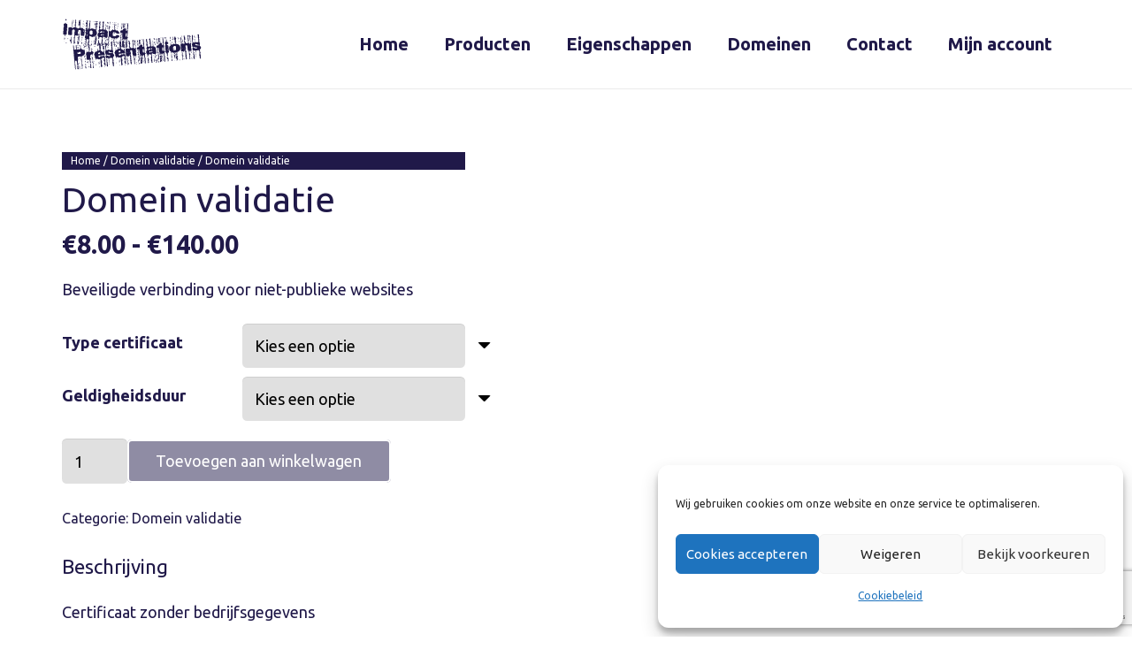

--- FILE ---
content_type: text/html; charset=utf-8
request_url: https://www.google.com/recaptcha/api2/anchor?ar=1&k=6LdH3Z8UAAAAAEj9JuCEht4zu7jGFrw9y-DI5hB1&co=aHR0cHM6Ly93d3cuaW1wYWN0LWhvc3Rpbmcubmw6NDQz&hl=en&v=PoyoqOPhxBO7pBk68S4YbpHZ&size=invisible&anchor-ms=20000&execute-ms=30000&cb=amqx2zkosc0z
body_size: 48804
content:
<!DOCTYPE HTML><html dir="ltr" lang="en"><head><meta http-equiv="Content-Type" content="text/html; charset=UTF-8">
<meta http-equiv="X-UA-Compatible" content="IE=edge">
<title>reCAPTCHA</title>
<style type="text/css">
/* cyrillic-ext */
@font-face {
  font-family: 'Roboto';
  font-style: normal;
  font-weight: 400;
  font-stretch: 100%;
  src: url(//fonts.gstatic.com/s/roboto/v48/KFO7CnqEu92Fr1ME7kSn66aGLdTylUAMa3GUBHMdazTgWw.woff2) format('woff2');
  unicode-range: U+0460-052F, U+1C80-1C8A, U+20B4, U+2DE0-2DFF, U+A640-A69F, U+FE2E-FE2F;
}
/* cyrillic */
@font-face {
  font-family: 'Roboto';
  font-style: normal;
  font-weight: 400;
  font-stretch: 100%;
  src: url(//fonts.gstatic.com/s/roboto/v48/KFO7CnqEu92Fr1ME7kSn66aGLdTylUAMa3iUBHMdazTgWw.woff2) format('woff2');
  unicode-range: U+0301, U+0400-045F, U+0490-0491, U+04B0-04B1, U+2116;
}
/* greek-ext */
@font-face {
  font-family: 'Roboto';
  font-style: normal;
  font-weight: 400;
  font-stretch: 100%;
  src: url(//fonts.gstatic.com/s/roboto/v48/KFO7CnqEu92Fr1ME7kSn66aGLdTylUAMa3CUBHMdazTgWw.woff2) format('woff2');
  unicode-range: U+1F00-1FFF;
}
/* greek */
@font-face {
  font-family: 'Roboto';
  font-style: normal;
  font-weight: 400;
  font-stretch: 100%;
  src: url(//fonts.gstatic.com/s/roboto/v48/KFO7CnqEu92Fr1ME7kSn66aGLdTylUAMa3-UBHMdazTgWw.woff2) format('woff2');
  unicode-range: U+0370-0377, U+037A-037F, U+0384-038A, U+038C, U+038E-03A1, U+03A3-03FF;
}
/* math */
@font-face {
  font-family: 'Roboto';
  font-style: normal;
  font-weight: 400;
  font-stretch: 100%;
  src: url(//fonts.gstatic.com/s/roboto/v48/KFO7CnqEu92Fr1ME7kSn66aGLdTylUAMawCUBHMdazTgWw.woff2) format('woff2');
  unicode-range: U+0302-0303, U+0305, U+0307-0308, U+0310, U+0312, U+0315, U+031A, U+0326-0327, U+032C, U+032F-0330, U+0332-0333, U+0338, U+033A, U+0346, U+034D, U+0391-03A1, U+03A3-03A9, U+03B1-03C9, U+03D1, U+03D5-03D6, U+03F0-03F1, U+03F4-03F5, U+2016-2017, U+2034-2038, U+203C, U+2040, U+2043, U+2047, U+2050, U+2057, U+205F, U+2070-2071, U+2074-208E, U+2090-209C, U+20D0-20DC, U+20E1, U+20E5-20EF, U+2100-2112, U+2114-2115, U+2117-2121, U+2123-214F, U+2190, U+2192, U+2194-21AE, U+21B0-21E5, U+21F1-21F2, U+21F4-2211, U+2213-2214, U+2216-22FF, U+2308-230B, U+2310, U+2319, U+231C-2321, U+2336-237A, U+237C, U+2395, U+239B-23B7, U+23D0, U+23DC-23E1, U+2474-2475, U+25AF, U+25B3, U+25B7, U+25BD, U+25C1, U+25CA, U+25CC, U+25FB, U+266D-266F, U+27C0-27FF, U+2900-2AFF, U+2B0E-2B11, U+2B30-2B4C, U+2BFE, U+3030, U+FF5B, U+FF5D, U+1D400-1D7FF, U+1EE00-1EEFF;
}
/* symbols */
@font-face {
  font-family: 'Roboto';
  font-style: normal;
  font-weight: 400;
  font-stretch: 100%;
  src: url(//fonts.gstatic.com/s/roboto/v48/KFO7CnqEu92Fr1ME7kSn66aGLdTylUAMaxKUBHMdazTgWw.woff2) format('woff2');
  unicode-range: U+0001-000C, U+000E-001F, U+007F-009F, U+20DD-20E0, U+20E2-20E4, U+2150-218F, U+2190, U+2192, U+2194-2199, U+21AF, U+21E6-21F0, U+21F3, U+2218-2219, U+2299, U+22C4-22C6, U+2300-243F, U+2440-244A, U+2460-24FF, U+25A0-27BF, U+2800-28FF, U+2921-2922, U+2981, U+29BF, U+29EB, U+2B00-2BFF, U+4DC0-4DFF, U+FFF9-FFFB, U+10140-1018E, U+10190-1019C, U+101A0, U+101D0-101FD, U+102E0-102FB, U+10E60-10E7E, U+1D2C0-1D2D3, U+1D2E0-1D37F, U+1F000-1F0FF, U+1F100-1F1AD, U+1F1E6-1F1FF, U+1F30D-1F30F, U+1F315, U+1F31C, U+1F31E, U+1F320-1F32C, U+1F336, U+1F378, U+1F37D, U+1F382, U+1F393-1F39F, U+1F3A7-1F3A8, U+1F3AC-1F3AF, U+1F3C2, U+1F3C4-1F3C6, U+1F3CA-1F3CE, U+1F3D4-1F3E0, U+1F3ED, U+1F3F1-1F3F3, U+1F3F5-1F3F7, U+1F408, U+1F415, U+1F41F, U+1F426, U+1F43F, U+1F441-1F442, U+1F444, U+1F446-1F449, U+1F44C-1F44E, U+1F453, U+1F46A, U+1F47D, U+1F4A3, U+1F4B0, U+1F4B3, U+1F4B9, U+1F4BB, U+1F4BF, U+1F4C8-1F4CB, U+1F4D6, U+1F4DA, U+1F4DF, U+1F4E3-1F4E6, U+1F4EA-1F4ED, U+1F4F7, U+1F4F9-1F4FB, U+1F4FD-1F4FE, U+1F503, U+1F507-1F50B, U+1F50D, U+1F512-1F513, U+1F53E-1F54A, U+1F54F-1F5FA, U+1F610, U+1F650-1F67F, U+1F687, U+1F68D, U+1F691, U+1F694, U+1F698, U+1F6AD, U+1F6B2, U+1F6B9-1F6BA, U+1F6BC, U+1F6C6-1F6CF, U+1F6D3-1F6D7, U+1F6E0-1F6EA, U+1F6F0-1F6F3, U+1F6F7-1F6FC, U+1F700-1F7FF, U+1F800-1F80B, U+1F810-1F847, U+1F850-1F859, U+1F860-1F887, U+1F890-1F8AD, U+1F8B0-1F8BB, U+1F8C0-1F8C1, U+1F900-1F90B, U+1F93B, U+1F946, U+1F984, U+1F996, U+1F9E9, U+1FA00-1FA6F, U+1FA70-1FA7C, U+1FA80-1FA89, U+1FA8F-1FAC6, U+1FACE-1FADC, U+1FADF-1FAE9, U+1FAF0-1FAF8, U+1FB00-1FBFF;
}
/* vietnamese */
@font-face {
  font-family: 'Roboto';
  font-style: normal;
  font-weight: 400;
  font-stretch: 100%;
  src: url(//fonts.gstatic.com/s/roboto/v48/KFO7CnqEu92Fr1ME7kSn66aGLdTylUAMa3OUBHMdazTgWw.woff2) format('woff2');
  unicode-range: U+0102-0103, U+0110-0111, U+0128-0129, U+0168-0169, U+01A0-01A1, U+01AF-01B0, U+0300-0301, U+0303-0304, U+0308-0309, U+0323, U+0329, U+1EA0-1EF9, U+20AB;
}
/* latin-ext */
@font-face {
  font-family: 'Roboto';
  font-style: normal;
  font-weight: 400;
  font-stretch: 100%;
  src: url(//fonts.gstatic.com/s/roboto/v48/KFO7CnqEu92Fr1ME7kSn66aGLdTylUAMa3KUBHMdazTgWw.woff2) format('woff2');
  unicode-range: U+0100-02BA, U+02BD-02C5, U+02C7-02CC, U+02CE-02D7, U+02DD-02FF, U+0304, U+0308, U+0329, U+1D00-1DBF, U+1E00-1E9F, U+1EF2-1EFF, U+2020, U+20A0-20AB, U+20AD-20C0, U+2113, U+2C60-2C7F, U+A720-A7FF;
}
/* latin */
@font-face {
  font-family: 'Roboto';
  font-style: normal;
  font-weight: 400;
  font-stretch: 100%;
  src: url(//fonts.gstatic.com/s/roboto/v48/KFO7CnqEu92Fr1ME7kSn66aGLdTylUAMa3yUBHMdazQ.woff2) format('woff2');
  unicode-range: U+0000-00FF, U+0131, U+0152-0153, U+02BB-02BC, U+02C6, U+02DA, U+02DC, U+0304, U+0308, U+0329, U+2000-206F, U+20AC, U+2122, U+2191, U+2193, U+2212, U+2215, U+FEFF, U+FFFD;
}
/* cyrillic-ext */
@font-face {
  font-family: 'Roboto';
  font-style: normal;
  font-weight: 500;
  font-stretch: 100%;
  src: url(//fonts.gstatic.com/s/roboto/v48/KFO7CnqEu92Fr1ME7kSn66aGLdTylUAMa3GUBHMdazTgWw.woff2) format('woff2');
  unicode-range: U+0460-052F, U+1C80-1C8A, U+20B4, U+2DE0-2DFF, U+A640-A69F, U+FE2E-FE2F;
}
/* cyrillic */
@font-face {
  font-family: 'Roboto';
  font-style: normal;
  font-weight: 500;
  font-stretch: 100%;
  src: url(//fonts.gstatic.com/s/roboto/v48/KFO7CnqEu92Fr1ME7kSn66aGLdTylUAMa3iUBHMdazTgWw.woff2) format('woff2');
  unicode-range: U+0301, U+0400-045F, U+0490-0491, U+04B0-04B1, U+2116;
}
/* greek-ext */
@font-face {
  font-family: 'Roboto';
  font-style: normal;
  font-weight: 500;
  font-stretch: 100%;
  src: url(//fonts.gstatic.com/s/roboto/v48/KFO7CnqEu92Fr1ME7kSn66aGLdTylUAMa3CUBHMdazTgWw.woff2) format('woff2');
  unicode-range: U+1F00-1FFF;
}
/* greek */
@font-face {
  font-family: 'Roboto';
  font-style: normal;
  font-weight: 500;
  font-stretch: 100%;
  src: url(//fonts.gstatic.com/s/roboto/v48/KFO7CnqEu92Fr1ME7kSn66aGLdTylUAMa3-UBHMdazTgWw.woff2) format('woff2');
  unicode-range: U+0370-0377, U+037A-037F, U+0384-038A, U+038C, U+038E-03A1, U+03A3-03FF;
}
/* math */
@font-face {
  font-family: 'Roboto';
  font-style: normal;
  font-weight: 500;
  font-stretch: 100%;
  src: url(//fonts.gstatic.com/s/roboto/v48/KFO7CnqEu92Fr1ME7kSn66aGLdTylUAMawCUBHMdazTgWw.woff2) format('woff2');
  unicode-range: U+0302-0303, U+0305, U+0307-0308, U+0310, U+0312, U+0315, U+031A, U+0326-0327, U+032C, U+032F-0330, U+0332-0333, U+0338, U+033A, U+0346, U+034D, U+0391-03A1, U+03A3-03A9, U+03B1-03C9, U+03D1, U+03D5-03D6, U+03F0-03F1, U+03F4-03F5, U+2016-2017, U+2034-2038, U+203C, U+2040, U+2043, U+2047, U+2050, U+2057, U+205F, U+2070-2071, U+2074-208E, U+2090-209C, U+20D0-20DC, U+20E1, U+20E5-20EF, U+2100-2112, U+2114-2115, U+2117-2121, U+2123-214F, U+2190, U+2192, U+2194-21AE, U+21B0-21E5, U+21F1-21F2, U+21F4-2211, U+2213-2214, U+2216-22FF, U+2308-230B, U+2310, U+2319, U+231C-2321, U+2336-237A, U+237C, U+2395, U+239B-23B7, U+23D0, U+23DC-23E1, U+2474-2475, U+25AF, U+25B3, U+25B7, U+25BD, U+25C1, U+25CA, U+25CC, U+25FB, U+266D-266F, U+27C0-27FF, U+2900-2AFF, U+2B0E-2B11, U+2B30-2B4C, U+2BFE, U+3030, U+FF5B, U+FF5D, U+1D400-1D7FF, U+1EE00-1EEFF;
}
/* symbols */
@font-face {
  font-family: 'Roboto';
  font-style: normal;
  font-weight: 500;
  font-stretch: 100%;
  src: url(//fonts.gstatic.com/s/roboto/v48/KFO7CnqEu92Fr1ME7kSn66aGLdTylUAMaxKUBHMdazTgWw.woff2) format('woff2');
  unicode-range: U+0001-000C, U+000E-001F, U+007F-009F, U+20DD-20E0, U+20E2-20E4, U+2150-218F, U+2190, U+2192, U+2194-2199, U+21AF, U+21E6-21F0, U+21F3, U+2218-2219, U+2299, U+22C4-22C6, U+2300-243F, U+2440-244A, U+2460-24FF, U+25A0-27BF, U+2800-28FF, U+2921-2922, U+2981, U+29BF, U+29EB, U+2B00-2BFF, U+4DC0-4DFF, U+FFF9-FFFB, U+10140-1018E, U+10190-1019C, U+101A0, U+101D0-101FD, U+102E0-102FB, U+10E60-10E7E, U+1D2C0-1D2D3, U+1D2E0-1D37F, U+1F000-1F0FF, U+1F100-1F1AD, U+1F1E6-1F1FF, U+1F30D-1F30F, U+1F315, U+1F31C, U+1F31E, U+1F320-1F32C, U+1F336, U+1F378, U+1F37D, U+1F382, U+1F393-1F39F, U+1F3A7-1F3A8, U+1F3AC-1F3AF, U+1F3C2, U+1F3C4-1F3C6, U+1F3CA-1F3CE, U+1F3D4-1F3E0, U+1F3ED, U+1F3F1-1F3F3, U+1F3F5-1F3F7, U+1F408, U+1F415, U+1F41F, U+1F426, U+1F43F, U+1F441-1F442, U+1F444, U+1F446-1F449, U+1F44C-1F44E, U+1F453, U+1F46A, U+1F47D, U+1F4A3, U+1F4B0, U+1F4B3, U+1F4B9, U+1F4BB, U+1F4BF, U+1F4C8-1F4CB, U+1F4D6, U+1F4DA, U+1F4DF, U+1F4E3-1F4E6, U+1F4EA-1F4ED, U+1F4F7, U+1F4F9-1F4FB, U+1F4FD-1F4FE, U+1F503, U+1F507-1F50B, U+1F50D, U+1F512-1F513, U+1F53E-1F54A, U+1F54F-1F5FA, U+1F610, U+1F650-1F67F, U+1F687, U+1F68D, U+1F691, U+1F694, U+1F698, U+1F6AD, U+1F6B2, U+1F6B9-1F6BA, U+1F6BC, U+1F6C6-1F6CF, U+1F6D3-1F6D7, U+1F6E0-1F6EA, U+1F6F0-1F6F3, U+1F6F7-1F6FC, U+1F700-1F7FF, U+1F800-1F80B, U+1F810-1F847, U+1F850-1F859, U+1F860-1F887, U+1F890-1F8AD, U+1F8B0-1F8BB, U+1F8C0-1F8C1, U+1F900-1F90B, U+1F93B, U+1F946, U+1F984, U+1F996, U+1F9E9, U+1FA00-1FA6F, U+1FA70-1FA7C, U+1FA80-1FA89, U+1FA8F-1FAC6, U+1FACE-1FADC, U+1FADF-1FAE9, U+1FAF0-1FAF8, U+1FB00-1FBFF;
}
/* vietnamese */
@font-face {
  font-family: 'Roboto';
  font-style: normal;
  font-weight: 500;
  font-stretch: 100%;
  src: url(//fonts.gstatic.com/s/roboto/v48/KFO7CnqEu92Fr1ME7kSn66aGLdTylUAMa3OUBHMdazTgWw.woff2) format('woff2');
  unicode-range: U+0102-0103, U+0110-0111, U+0128-0129, U+0168-0169, U+01A0-01A1, U+01AF-01B0, U+0300-0301, U+0303-0304, U+0308-0309, U+0323, U+0329, U+1EA0-1EF9, U+20AB;
}
/* latin-ext */
@font-face {
  font-family: 'Roboto';
  font-style: normal;
  font-weight: 500;
  font-stretch: 100%;
  src: url(//fonts.gstatic.com/s/roboto/v48/KFO7CnqEu92Fr1ME7kSn66aGLdTylUAMa3KUBHMdazTgWw.woff2) format('woff2');
  unicode-range: U+0100-02BA, U+02BD-02C5, U+02C7-02CC, U+02CE-02D7, U+02DD-02FF, U+0304, U+0308, U+0329, U+1D00-1DBF, U+1E00-1E9F, U+1EF2-1EFF, U+2020, U+20A0-20AB, U+20AD-20C0, U+2113, U+2C60-2C7F, U+A720-A7FF;
}
/* latin */
@font-face {
  font-family: 'Roboto';
  font-style: normal;
  font-weight: 500;
  font-stretch: 100%;
  src: url(//fonts.gstatic.com/s/roboto/v48/KFO7CnqEu92Fr1ME7kSn66aGLdTylUAMa3yUBHMdazQ.woff2) format('woff2');
  unicode-range: U+0000-00FF, U+0131, U+0152-0153, U+02BB-02BC, U+02C6, U+02DA, U+02DC, U+0304, U+0308, U+0329, U+2000-206F, U+20AC, U+2122, U+2191, U+2193, U+2212, U+2215, U+FEFF, U+FFFD;
}
/* cyrillic-ext */
@font-face {
  font-family: 'Roboto';
  font-style: normal;
  font-weight: 900;
  font-stretch: 100%;
  src: url(//fonts.gstatic.com/s/roboto/v48/KFO7CnqEu92Fr1ME7kSn66aGLdTylUAMa3GUBHMdazTgWw.woff2) format('woff2');
  unicode-range: U+0460-052F, U+1C80-1C8A, U+20B4, U+2DE0-2DFF, U+A640-A69F, U+FE2E-FE2F;
}
/* cyrillic */
@font-face {
  font-family: 'Roboto';
  font-style: normal;
  font-weight: 900;
  font-stretch: 100%;
  src: url(//fonts.gstatic.com/s/roboto/v48/KFO7CnqEu92Fr1ME7kSn66aGLdTylUAMa3iUBHMdazTgWw.woff2) format('woff2');
  unicode-range: U+0301, U+0400-045F, U+0490-0491, U+04B0-04B1, U+2116;
}
/* greek-ext */
@font-face {
  font-family: 'Roboto';
  font-style: normal;
  font-weight: 900;
  font-stretch: 100%;
  src: url(//fonts.gstatic.com/s/roboto/v48/KFO7CnqEu92Fr1ME7kSn66aGLdTylUAMa3CUBHMdazTgWw.woff2) format('woff2');
  unicode-range: U+1F00-1FFF;
}
/* greek */
@font-face {
  font-family: 'Roboto';
  font-style: normal;
  font-weight: 900;
  font-stretch: 100%;
  src: url(//fonts.gstatic.com/s/roboto/v48/KFO7CnqEu92Fr1ME7kSn66aGLdTylUAMa3-UBHMdazTgWw.woff2) format('woff2');
  unicode-range: U+0370-0377, U+037A-037F, U+0384-038A, U+038C, U+038E-03A1, U+03A3-03FF;
}
/* math */
@font-face {
  font-family: 'Roboto';
  font-style: normal;
  font-weight: 900;
  font-stretch: 100%;
  src: url(//fonts.gstatic.com/s/roboto/v48/KFO7CnqEu92Fr1ME7kSn66aGLdTylUAMawCUBHMdazTgWw.woff2) format('woff2');
  unicode-range: U+0302-0303, U+0305, U+0307-0308, U+0310, U+0312, U+0315, U+031A, U+0326-0327, U+032C, U+032F-0330, U+0332-0333, U+0338, U+033A, U+0346, U+034D, U+0391-03A1, U+03A3-03A9, U+03B1-03C9, U+03D1, U+03D5-03D6, U+03F0-03F1, U+03F4-03F5, U+2016-2017, U+2034-2038, U+203C, U+2040, U+2043, U+2047, U+2050, U+2057, U+205F, U+2070-2071, U+2074-208E, U+2090-209C, U+20D0-20DC, U+20E1, U+20E5-20EF, U+2100-2112, U+2114-2115, U+2117-2121, U+2123-214F, U+2190, U+2192, U+2194-21AE, U+21B0-21E5, U+21F1-21F2, U+21F4-2211, U+2213-2214, U+2216-22FF, U+2308-230B, U+2310, U+2319, U+231C-2321, U+2336-237A, U+237C, U+2395, U+239B-23B7, U+23D0, U+23DC-23E1, U+2474-2475, U+25AF, U+25B3, U+25B7, U+25BD, U+25C1, U+25CA, U+25CC, U+25FB, U+266D-266F, U+27C0-27FF, U+2900-2AFF, U+2B0E-2B11, U+2B30-2B4C, U+2BFE, U+3030, U+FF5B, U+FF5D, U+1D400-1D7FF, U+1EE00-1EEFF;
}
/* symbols */
@font-face {
  font-family: 'Roboto';
  font-style: normal;
  font-weight: 900;
  font-stretch: 100%;
  src: url(//fonts.gstatic.com/s/roboto/v48/KFO7CnqEu92Fr1ME7kSn66aGLdTylUAMaxKUBHMdazTgWw.woff2) format('woff2');
  unicode-range: U+0001-000C, U+000E-001F, U+007F-009F, U+20DD-20E0, U+20E2-20E4, U+2150-218F, U+2190, U+2192, U+2194-2199, U+21AF, U+21E6-21F0, U+21F3, U+2218-2219, U+2299, U+22C4-22C6, U+2300-243F, U+2440-244A, U+2460-24FF, U+25A0-27BF, U+2800-28FF, U+2921-2922, U+2981, U+29BF, U+29EB, U+2B00-2BFF, U+4DC0-4DFF, U+FFF9-FFFB, U+10140-1018E, U+10190-1019C, U+101A0, U+101D0-101FD, U+102E0-102FB, U+10E60-10E7E, U+1D2C0-1D2D3, U+1D2E0-1D37F, U+1F000-1F0FF, U+1F100-1F1AD, U+1F1E6-1F1FF, U+1F30D-1F30F, U+1F315, U+1F31C, U+1F31E, U+1F320-1F32C, U+1F336, U+1F378, U+1F37D, U+1F382, U+1F393-1F39F, U+1F3A7-1F3A8, U+1F3AC-1F3AF, U+1F3C2, U+1F3C4-1F3C6, U+1F3CA-1F3CE, U+1F3D4-1F3E0, U+1F3ED, U+1F3F1-1F3F3, U+1F3F5-1F3F7, U+1F408, U+1F415, U+1F41F, U+1F426, U+1F43F, U+1F441-1F442, U+1F444, U+1F446-1F449, U+1F44C-1F44E, U+1F453, U+1F46A, U+1F47D, U+1F4A3, U+1F4B0, U+1F4B3, U+1F4B9, U+1F4BB, U+1F4BF, U+1F4C8-1F4CB, U+1F4D6, U+1F4DA, U+1F4DF, U+1F4E3-1F4E6, U+1F4EA-1F4ED, U+1F4F7, U+1F4F9-1F4FB, U+1F4FD-1F4FE, U+1F503, U+1F507-1F50B, U+1F50D, U+1F512-1F513, U+1F53E-1F54A, U+1F54F-1F5FA, U+1F610, U+1F650-1F67F, U+1F687, U+1F68D, U+1F691, U+1F694, U+1F698, U+1F6AD, U+1F6B2, U+1F6B9-1F6BA, U+1F6BC, U+1F6C6-1F6CF, U+1F6D3-1F6D7, U+1F6E0-1F6EA, U+1F6F0-1F6F3, U+1F6F7-1F6FC, U+1F700-1F7FF, U+1F800-1F80B, U+1F810-1F847, U+1F850-1F859, U+1F860-1F887, U+1F890-1F8AD, U+1F8B0-1F8BB, U+1F8C0-1F8C1, U+1F900-1F90B, U+1F93B, U+1F946, U+1F984, U+1F996, U+1F9E9, U+1FA00-1FA6F, U+1FA70-1FA7C, U+1FA80-1FA89, U+1FA8F-1FAC6, U+1FACE-1FADC, U+1FADF-1FAE9, U+1FAF0-1FAF8, U+1FB00-1FBFF;
}
/* vietnamese */
@font-face {
  font-family: 'Roboto';
  font-style: normal;
  font-weight: 900;
  font-stretch: 100%;
  src: url(//fonts.gstatic.com/s/roboto/v48/KFO7CnqEu92Fr1ME7kSn66aGLdTylUAMa3OUBHMdazTgWw.woff2) format('woff2');
  unicode-range: U+0102-0103, U+0110-0111, U+0128-0129, U+0168-0169, U+01A0-01A1, U+01AF-01B0, U+0300-0301, U+0303-0304, U+0308-0309, U+0323, U+0329, U+1EA0-1EF9, U+20AB;
}
/* latin-ext */
@font-face {
  font-family: 'Roboto';
  font-style: normal;
  font-weight: 900;
  font-stretch: 100%;
  src: url(//fonts.gstatic.com/s/roboto/v48/KFO7CnqEu92Fr1ME7kSn66aGLdTylUAMa3KUBHMdazTgWw.woff2) format('woff2');
  unicode-range: U+0100-02BA, U+02BD-02C5, U+02C7-02CC, U+02CE-02D7, U+02DD-02FF, U+0304, U+0308, U+0329, U+1D00-1DBF, U+1E00-1E9F, U+1EF2-1EFF, U+2020, U+20A0-20AB, U+20AD-20C0, U+2113, U+2C60-2C7F, U+A720-A7FF;
}
/* latin */
@font-face {
  font-family: 'Roboto';
  font-style: normal;
  font-weight: 900;
  font-stretch: 100%;
  src: url(//fonts.gstatic.com/s/roboto/v48/KFO7CnqEu92Fr1ME7kSn66aGLdTylUAMa3yUBHMdazQ.woff2) format('woff2');
  unicode-range: U+0000-00FF, U+0131, U+0152-0153, U+02BB-02BC, U+02C6, U+02DA, U+02DC, U+0304, U+0308, U+0329, U+2000-206F, U+20AC, U+2122, U+2191, U+2193, U+2212, U+2215, U+FEFF, U+FFFD;
}

</style>
<link rel="stylesheet" type="text/css" href="https://www.gstatic.com/recaptcha/releases/PoyoqOPhxBO7pBk68S4YbpHZ/styles__ltr.css">
<script nonce="4d-n9BwJSmmxu90FOTGJqg" type="text/javascript">window['__recaptcha_api'] = 'https://www.google.com/recaptcha/api2/';</script>
<script type="text/javascript" src="https://www.gstatic.com/recaptcha/releases/PoyoqOPhxBO7pBk68S4YbpHZ/recaptcha__en.js" nonce="4d-n9BwJSmmxu90FOTGJqg">
      
    </script></head>
<body><div id="rc-anchor-alert" class="rc-anchor-alert"></div>
<input type="hidden" id="recaptcha-token" value="[base64]">
<script type="text/javascript" nonce="4d-n9BwJSmmxu90FOTGJqg">
      recaptcha.anchor.Main.init("[\x22ainput\x22,[\x22bgdata\x22,\x22\x22,\[base64]/[base64]/[base64]/KE4oMTI0LHYsdi5HKSxMWihsLHYpKTpOKDEyNCx2LGwpLFYpLHYpLFQpKSxGKDE3MSx2KX0scjc9ZnVuY3Rpb24obCl7cmV0dXJuIGx9LEM9ZnVuY3Rpb24obCxWLHYpe04odixsLFYpLFZbYWtdPTI3OTZ9LG49ZnVuY3Rpb24obCxWKXtWLlg9KChWLlg/[base64]/[base64]/[base64]/[base64]/[base64]/[base64]/[base64]/[base64]/[base64]/[base64]/[base64]\\u003d\x22,\[base64]\\u003d\\u003d\x22,\[base64]/w4EBw5rDuMKUw7ZibkfDr8KfIwHCg8Kewq50VQZPw7NDPsOnw5DCq8O4H1QNwr4RdsOxwq1tCR5Aw6ZpZXfDssKpVDXDhmMMScOLwrrCk8OHw53DqMOKw4lsw5nDvMKmwoxCw5vDv8Ozwo7CtsOFRhgBw7zCkMOxw4fDhzwfBgdww5/DuMOEBH/Dj1XDoMO4cEPCvcOTWsKYwrvDt8Oyw4HCgsKZwo9Hw5Mtwo1Ow5zDtl7Ch3DDokrDs8KJw5PDqj5lwqZkQ8KjKsKxIcOqwpPCpsKnacKwwopPK35LN8KjP8Oxw5gbwrZ+bcKlwrA5WDVSw7NfRsKkwpUaw4XDpU5hfBPDgsO/wrHCs8OzPy7CisOLwpUrwrEVw55AN8OAbXdSGcOAdcKgPcOwMxrCgXshw4PDonARw4BIwrYaw7DCt1o4PcOFworDkFgdw7XCnEzCqcK8CH3Dp8OJKUhDfUcBP8KPwqfDpVjCt8O2w53DnkXDmcOiagfDhwBBwpl/w75OwqjCjsKcwrUgBMKFTxfCgj/CqDzChhDDvmcrw4/DrMKIJCIgw70ZbMOKwo40c8OUVXh3a8OwM8OVTcOawoDCjFzCgEg+L8O0JRjCnsKQwobDr2B2wqptKcOCI8OPw5rDqwB8w77DiG5Ww5PCuMKiwqDDg8Ouwq3CjW/DoDZXw6DCuRHCs8KDElgRw63DhMKLLnDCncKZw5UTM1rDrlzClMKhwqLCmhE/wqPCuAzCusOhw6AawoAXw5TDgA0OP8Klw6jDn2oJC8OPSMK/OR7DosKsVjzCh8KNw7M7wqM0IxHCusOhwrMvacObwr4vVsO3VcOgOcO4PSZtw6sFwpF+w5vDl2vDlDvCosOPwp/ClcKhOsK5w6/CphnDqcOGQcOXYXUrGykgJMKRwonCuBwJw4fCvEnCoC7Ckht/wrPDv8KCw6dQImstw4HClEHDnMKvHFw+w5BUf8KRw50cwrJxw6LDhFHDgGpMw4UzwoEDw5XDj8OxwoXDl8KOw5YNKcKCw5bCiz7DisOsfUPCtX/CtcO9EQzCk8K5akDCuMOtwp0/CjoWwpTDgnA7WcOHScOSwqfCryPCmcKBc8Oywp/[base64]/CmV/[base64]/DuHvDvD3Dv1hkw4NjwrJiwqbCoQRawqDCv0EWL8K6wpVSwrnCk8OMw6oCwoQ/LcKAXlDDmk9UOsK0HTwhwprCkMORecOOE101w7t2XMKVIMK6w7k2w7bCuMOIDjA0w59lwr/CslDDhMOfUMOkRiLDk8Kjw5lyw70gwrLDjU7DqxdHw7ICcxPDnjgIQcO/wrXDoE8iw7PCicOWQ0w2wrTCisOZw5zCvsOqaBtKwrsVwofCjR4PVlHDs0bCvMOGwobChB5JAcK6G8OQwqjDiHPCkn7DucKrOl44wq4/FWfCmMO8XMOmwqzDjxfCqMO7wrEyUQJvwp3CnMKhwq8Aw5jDpmPCnCnDmlgGw6jDsMOfw5rDi8Kew6bCkS4Jw6ciZsKED3XCvj7CuhAGwoJ3G3UaEcKhwrlNDH9afXPCiC/Dn8O6NcKPMUXCtCBuw7NEw7bCkmljw40VehHCiMOFwp5uw5/DvMK5TXhAwoDDsMKjwqkCdsO5w7Z9w4HDpsOcw6sHw5pNwoLCucORcgnDqR3Cs8OoRElJwodCImjDisKYBsKLw69Tw79tw6/DtcKdw713woXCjsOqw5LCpUxQXA3CrsK0wrvDhltIw6BbwoHCkWFCwr3Cl0TDhMKSw4pFw7/Dn8OCwp8gXMOqD8Ofwo7DjsKOwodAfUUZw7pyw47CrgnCqjAnUhIyGErCq8KxbcKzwo9vL8OiccKiYRlmXcOKAjULwrhiw7MjT8KcfcOFwo7CvFXCsykEMsKFwp/DoTU5V8KEIcOnclQaw7/Dt8OKPHnDlcK/w44kbj/DrcKiw5tgd8KaQCDDrXRvwoRawo3DrMOzecOJwoDCj8KJwp/DoVdew4DCtMK2PwvDq8Omw7FHBMKMOyQYD8KyUMObw5PDnVIDAMOKcMOKw4vCsgvCoMO5WMO1DijCucKDKsK0w6IReCYwVsKxEsOxw4PClMOzwph8cMKGV8OKw4paw4jDv8KwJlPDkRkwwqB/[base64]/w5t/w6o2TMKMw7nCnGQRw5xBGyTDj8KKw5Vkw7bDmsK2Y8KvfChGcHxVeMOvwqvCr8Kfahhjw4Eew6bDrsOiw7Myw7XDtBAzw4/CshvCvkbCucKuwoUMwrvCi8Ojwooew6PDv8Ojw6vDlcOSTcOoJU7Ds1Z6wqfCgsODwoRIwo7Dr8Odw5AfMC/Dp8O8w7MIw7d/wo3CggZJw6E5wp/[base64]/DkQ/Ds8KYTUbClcKiwrbDu8KMPRp2LmRaGMK5w7QtLxvCvlxdwpfDvlpaw6cAwp7DosOYfcO5w6nDj8KyAFHCqsOGAcK4wpdPwoTDuMOTOUnDhmkcw6HDhnQcFsKFaRYww47ClcKnwo/[base64]/FcODEAlVwqo0GcKSw5kMT3AeGMOzwpDCj8KXCCxyw53DpsKnE3sndMK0JMOlcnzCkU9owr3CicKDwokpeQ/CiMKPGMKSO1DCjzzCmMKWRxVGNx3Cp8KSwpQ7wpgAE8KKScKAwrbCv8KrQk1xw6NbYsKXWcKSwrfCvz1OH8KRwrZLOA4dTsOzwpzCmHXDpsOWw6TCrsKZw6jCvsKAJcKmGhFaKRbDqMKHw7AjC8Otw5LCjW3CocOMw6vCnsKsw5/Cq8K1w4/Cj8O4wpc0w403wq7DjMKCeVrCqsKYLjhJw5kGRxYrw77ChXTCs0zDlcOew5csWlTCmgBKw6/[base64]/w6zCgsOdcMO+wplUw7kFScOww4fCkHlQP8OtOMOQw45CNUbCnUjDiUbCkBLDvsK3wql1w5fDvcKhw5FZA2rCp3/[base64]/[base64]/[base64]/DvVHDqMKrf8OQSsOtQcO2ShXDrFpCwpIOYcOvFjJTYRZpwqfCmsKFTy/CnMO7w7XDssKSe3UQcw/Dj8OKbcO0QCYsPmRCwrHCijhKw6vDqMO8Ngo6w6DCvsK1woRDw48Yw6/[base64]/CsAtnHxBCLMKqCMKBw6E3wr9NZMO2QkpywpvCtFXDqlvCisKQw6/Cm8KuwpkAwopeH8KkwpnCi8KOBFTClwwVw7XDtGcDw4s5UcKpdsOnLFoFw78tIcO/wrDCj8O8F8OzC8O4wqljUBrCp8KOLMOfWMK1Pmkcwq9Fw7MCS8O4wp3Cn8K6wqVnL8KuaDE2w7oVw5TCqVHDs8KHw4c9wr3DssKwKsK/BsK3Tg5Jwqt4Iy7DnsKUAktHw4XChsKWcMORfArCi1rCjSEXY8KDYsOIZ8OoK8OvfMOIYsKswqvCkwDCtEXDmMKQPVfCrUPCi8KCfMK8wpvDn8OYw7Y/w6HCkHgEMSDCrsOVw7rDoCrDtMKQwpcYbsOOP8O2DMKowqtxwofDqmTDr37CsnPDqz3DqS3CoMO3wqJ7w5DCg8OiwpkUwpZRwpZswpBPw5HCk8KCag/[base64]/w67DjMOVezXCtFPDmlgzwq0rVUw/BhrDtiHCgMO2BBJuw44Kwph2w7XDucOlw7YFHsOYw692wqE8wpLChR/Dg1nCocKzw53Dl3HCh8OiwrbCri3DnMOPVsK+PD7CmWnCqmfDrsKRdl5/w4jDscO0w68fXjN/w5DCqUfDjsOaYhTDocKDw57CjsKawrTCs8KEwrsMwr3CvUbCmyvChl/[base64]/E8O5OGcCRG3Dg8OWA8KuwpB7J3Jxw5EfAcO6w6nDhcO1a8KLw6xueEjDrmPCsW5+IMKJBMOVw7fDjiTDjcKJH8OYWHrCvMOEOkAWOj3ChDbCtsOxw6vDpyDDpEFnw7BqVDAYJ1NGdsKFwq/DlTfCohrDsMKcw4c2wpo1wrInfcK/Z8OVwrhRDzFOUQ/[base64]/DjEnDjW0eADbDhsO2I8O5w6/DscOzw4jCusK+wpXDizRzw5wFEcK1F8KHw5XDmD0Cwq0PEcKIJcOgw7nDvsO4wrsBEcKXwoc0GcKAe1QGwpXDscK+woTDjC5kUBFOEMO0wobDq2UBw4MDDsOuwqFYH8KKw6fDtzsXwq02w7FOwr4nwrnCkm3CtsOmOD3CrWzDpcO/MVrCpMOqZADCh8OreFgTw4LCuGDDncOpcMKHaT3CkcKlw4/DusKTwqnDgHo2Lktya8KELntvw6d9YsOOwrFbCU84wpjChRRSLBRHwq/DpcO5G8Khw45Yw4Qrw7pkwrzDtEhLHzxuIhBUDm7CpsOodSoMPA/DrW/[base64]/Cm8OOwpMyZg/Ck8KywpRrw4XChsOxDsOIVxx4w7bCpMKWw41Fwp/Cg3/DgxMFU8KYwqszPlo8BMKBWsKNwpHCkMKXwr7DvMKjwr8xwqjCpMO5AcOwOMOLdy/CscOvwr5bwrAPwpMGXAPCui7Cmg9eBMOvS13DrcKMdsK5Q3XCmcOAOcOsWUXCv8K8dQbDuTDDscOgFsKLOTLDgcKuZHEWXXB/[base64]/CrsOiKcOjQ8KOw5zCvUdyIMKxd3bClHLDsD7DuRw1w7UtUlTDmcKswovDp8O3AMOWHcOvQcK3PcKeEnwEw6ohaBEvwobCiMKSNBXDqsO5E8ORwph1wpkJZMO/[base64]/CtMKvwo3CoMKSw71WdMOswqV4a8OAPUN5QnfCqDHCpCvDtMKtwojCgMKTwq/DkipuMsO9RyrDs8KCwottJULDgV/[base64]/DqXdGTxoKZhlqOMOAwqEDLcOAw5ZIw4LDksKAGsOUwptWOzkGw7pjOBVRw6Q1NsOYKxgrw7/[base64]/Cp0zCrsO/[base64]/DlcK4woYmSRnCr8K+w7zCgsKXw4jCs8O1wqN3VcKeO04LwpfClMO3XArCtHxka8KpB1rDucKXwpFIFMKrw79ew5/Dh8OEIRY0wpvCmsKnJRg8w5TDlxzDmU3Dq8OtDcOpIDEAw5/DvCvDrTjDr29/w6xdPcOlwrXDmCF2wqpnwoo2RMO1w4R1ESLDqx7DqMKlwox2F8KWw65Tw4Y7w7tNw5wJwowUw73DjsKnLVnDjWdyw7Yzwp/Dul/Dk0kmw7xAwpBaw7Ayw57DmCclcsKAWMO1wr3CpMOrw7JrwqzDusOtwpXDtXotwp52w6DDo3/Cn3DDl3jCu1PCiMOKw5nCgcOSAVIbwq1hwoPDjknDiMKAwpTDlxdwOFrCpsOEdm9SGMKJOFgIwr7CuCTDisK7SSrCh8K6dsOnw7DCu8K8w4LDtcKHw67Cr0V6wr0GC8KowpEdwpFww5/CpQvDhsKDaXvCpcKSbVrDsMKXajhbVcOdeMKjwpbDv8OKw7bDmmU/IU/DnMKDwr1/wp7DpUTCpsOuw5vDuMOywrYHw7vDpcKPSAbDkCB0HSfCoAYHw45DFgzDvjnCicOpYjHDlsKswqY7cg93BcOyK8K3w57DrcKpw7DCsG1TFVXChsKjeMKywpBWPWfCiMKawq3Dnik/QjXDocOHWcOcwqnCoDRMwp9cwofDusOBbsOxw6fCqU/[base64]/DhsKpR8OTwo3DtMOnwqPCsjtEw6TDuRhYw7HCgMOlwqDDhmhXwrvCl1HCosKYLcK8wofCtU4Vwr5geWfDhMK9woYCwp9OQ2hbwrXDtG1HwpJCwpTDkVMhHRZDw7FBwo/[base64]/[base64]/[base64]/DvTZKwp1jwoFdw5R4OcKmw4/DhFbDlcOaw7TDgcOpw75KAMO/wpUew7sywq8ifcO9fMKiwr/Dv8KNw4zCmD/Du8O6woDDr8Kgwr0BWkpGw6jCimTCl8OcXmpTOsKvTVkXw6jDnsO7w7DDqhtiw4U2w7BmwrXDpsKAIhMKw5jDm8KvUsOBw7AdPSbCsMKyMXBBw4REbMKJw6fDvQfChGnCi8OmBhDCs8K7w4fCp8OMZEzDjMOWwoQIOx/[base64]/DhMKvd8KAw7oGFMO+GsOjw4/CrErCgTVRHMOew6Y/HkQSWWhVY8OOG2HCtMOJw6NjwodywoBMe3LCngjDksOUw5bCkQUJwpTCtgFgw5vDuUfDjywCbGXDvsKEwrHCkcK2wrEjw7rCkw7DlMO/w6DClzzCigfDtMK2ckhQRcOswrgBwrvDnV1jw7tvwph/G8O/w6wIby7Cs8KSwqlXwpIeecKfCsKswooWwoQSw41rw7fCkBPDkcOBZFjDhRRIw5LDp8ODw7pWCT/DjsKGw5VEwpNycybCmG1vw7HClnFcwowyw4TCmx7DpcK2eTojwrAywpU0XMKVw7pww77Dm8KBVTkLd0IiRiMhCy7DisO0IVlCw43Dl8OZw6bDjcOpw5pHw7jCncKrw47DucOrAE4vw6QtJMOKw5bDsCDDoMO5wqgUw5p9B8O/K8KaTEfDo8KWwrvDkHgpVwgXw68PWMKcw5LCp8OyekZ1w6puPcO6XXPDusKGwrhpGsO5VmLDlMKOJ8K6LUsBFMKVNQdGHDUfwqHDh8OnLcOywr5bTAbCiXvCuMK8UEQwwpoiCMOmAEbCtsKKVEdZw5TDjsK3GGFIA8Kdw4VeGglcI8OjYkDCgAjDihJeBl7DhiZ/w4pzwqQREjA2bW3ClcO0wpFjS8OIexxJAsKyYFtkwqZPwr/Ds2hTdHvDlQ/Dr8KmOcKOwpPCqHkqScO9woN0WsKCGyrDtX0LekZMJUPCjMKbw53DtcKmwpTDo8KNdcKVQEY1w5LCh01twpMwBcKdbXHCn8KUw4nChcOAw6TCrsOMaMK3XMOtw6DCuQHCusOcw5t/[base64]/VVIEwpRVaiY6eMKmwpHDq8OXaE/Cnxx3RyIZMWHDgg0WGRDDjXvDgD9CBWrClcOfwpTDtcKawp/DkWgSw7fCiMKbwoESLMO0Q8Obw6saw4xywpHDiMOQwoByN0dwf8KtVz0sw78qwpdxQTQOcBDCrlfCk8KIwrtDGTEWwrvCucOIw4Ijw5vCl8Ofwq5ER8OPGkfDiw5cT2zDiHjDp8OgwrgtwoFTJ3VWwpjCkUZ/cn9gSMOjw6zDjhbDqMOuCMOSCx9oT3/CiGPCn8Osw6fDmjzCisKqSMKow5IAw57DnsO4w5lfE8OIO8Ojw5vCsSVkVxnDm3/CjXDDgMKaQcOwLSE8w59ofw7CpcKeN8Kdw6glw7ggw5wywofDv8KnwrrDv2EfF3DCk8Otw6nDosOWwqXDqSZ5wpFPw73DunnCnMOZTsK/[base64]/w6LDicK0DcKaw43Cs27DqMOmb8OSDR3DnWk+wqYswoNRQ8K3w7zCoSp4wqlZISB0wpTClW3DpcKmW8O2w4LDoCQqSyzDhj5SXUjDuV1Rw7I4MMOewqxnM8K7wpUVw6wCMMKSOsKBw5/DkMKMwpIAAHTDkVHCiUt9ZkEmwps7w5fCpcK5w75ucsOWw6XDrzDCowfClQTCt8Kyw5x5wpLDoMKcdMORScOPwpAJwosVDT/Dl8ORwr7CjsK6NWXDlsKnwqrCt2kbw6kAw6Yiw4VxLnVHw5zDtMKPTgE6w4FOcytQPMKLQMOewoEtX1zDjsOjYmLClHYaKsOVZkTCpMO5RMKTZz9CYhXDq8KfaypGw6jCmgHCj8K2OzzCvsK2NG83w71Fwq9Ew5ISw580YsOGFRzDtcKBfsKfdk1qw4zDji/CuMK+w7N7w75cXsOyw6luw6ZfwqfDu8Oxwoo6D3VWw7TDiMOhbcKUYFDCpT9SwozCjMKqw6sGDwN3w7vCvMO+bzJ5wqzDocKsB8O4w6LDs055fBrDp8OdbMKCw6jDuSPCqMOKwrLCjsOXa11/SMKtwrYqwpjCusKSwr3CgxTDlMKtwpYTcsOfwqFaOMKEwp9aAsKpD8Ktw5ZgKsKTKMOFw4rDqSs8wq1uw4cuwqQhXsO8w5hvw6EBwq9lw73Cq8Otwo0HDTXDp8Knw5tNasKtw51Lw6AAwqjDq2DCnDxqw4jDs8Kzw55/w7UcK8K7R8K7w6XCrgbCmWzDtnbDh8K+aMOybMKaBMKrPsObw4xWw5bDuMKlw6nCusKFwoHDsMOVET8rw7pJL8OzGS7Dm8KyeGfDmmEzZsKAFsKZb8KWw4Nmwpwqw4dYw6F0GkcYKTTCsGYTwpzDvsO5dy7DkF/DscObwpdUwqLDl1fDvcO7LcKBeDMiGsKLacKENSPDlWbDsVpoOsKYw6DDvMOfwpXDlSXDpsOjwpTDgnjCqg5vw7Ynwrg1wqRow5fDq8O9wpXDk8O3wqh/[base64]/[base64]/CokAvwqQBKsO6w61nGcOpdsK4FMOVCsOqw4nDpDPCk8OTD0tUP3HDlsOgUcKSN1l/HgVIw6sPwrNFSsKew6QGZT1FE8OqRsOuw5PDrBHCusOwwpXDqBzDqwvCucK0KMOVw59+UsKaAsKEeTzDlcKQwr/DpGBQwrjDjcKARBnDusKhwqrCpjrDgcOuS0Quw6oYJcKKwpQYw6TCoTPDqm9DJMOhwro9JcK+REbCshZ2w6fCq8OTHMKMwovCvFzDv8OXNBnCmTvDl8OADsOcfsOqwqrCpcKJBMOvwo/CqcOzw5/DhD3DpMOxE2N6YGrCi25Xwq54wrkYw4XCkE1LI8KDRMOtEcORwqMyX8OHwpHCisKLBzbDjcK/[base64]/M1hJwrlXw63DkcKiYMKHexfCgsOKaWBuBcO6OsKOw7fCkMK2UANUw6fCuCnDhU3Dv8K9w5rDjR4Yw60zDGfCgGzDlsORwoZTd3E+NAHCmFHCsw3Dm8K1eMKzw43ChyN5w4PCq8KVd8OLN8ORwqxOCsObT31BEMO2wp1lDwFkH8K7woALMk8UwqbDs1YZw5/DlsK3FsOJaV/DumY1d0vDoCZzJ8OFecK8C8OAw4XDtcKdMgQ6WMKhI2/Di8KYwrlSTlQEYsOBOSx6wpTCusKFWsKqI8KTw5/CncO+F8K2Y8Kcw6TCosO/wrMPw5PDu3czRRFBY8KiB8K9ZHvDjsO5w6pxGiQ0w7rCrMKgT8KQKHbCvsOLcH18wrNbUMOHA8KMwoEJw74pMsOrw41cwrEawqXDtMOEIQ8HLsOvQSnCujvCrcO2wokEwp8Rwowtw77DtMOPwpvCuiHDrS3Dn8K4c8KrNDxUbGfDqj/DmMK9E1RMTDtPZULCqjZQfn9Rw5/Cq8K9fcKYIls/w5rDqELDhjLCh8Osw47CgTI3NcOIwpcwC8KLbyfDm3LCjMKtw7xmw6/Dpm7Du8KWRFdcw5zDh8OiecOUOMOmwpDDu37CuXIFaEDCr8OHwoPDvMKOPlXDksODwrfCl1tSaXrCqsKwJcKwfm/Dh8KFKsO3GGfDlMOrM8KFTifDpcKbbMOWw5Qewq5AwrTCicKxPMK+w6x7w41MKxLCrcOpYsOew7HCjsObwqtbw6HCt8O/dWQfwrfDl8OawqIOw6fCvsO1wpg6wo7CuSfCoV9QHiFxw6kGwq/[base64]/DuMOow61/asObwqTCpkhnw4TDtyzCscKqC8KAw7FkABIUFiVPwrVgZ0jDvcOVOsKsVMKFc8KMwpDDiMODMnR1CRPCisKQS23CokDDnEo2wqBYQsOxwpNew5jCl1dvw6PDjcKEwqp8EcKtwobCtX3Dl8KPw5x+IAQKw6/Ci8OFwrHCljMucUlMLWzClMKKwqzCusOewptQw6ABw5/Cn8KDw5lZambCsj/[base64]/[base64]/CgMOIwrbDvsOqwrHCv8Okwo3Dh8KUQMKQRTbDolTCh8OmZ8Oqw6gdeykVPwrDuggncWPCim4/w6g8e2dUMcKawpzDoMOlwrvCmGnDpl/DmHtmH8OYecK0wqdvPWDCnQlvw50wwqzCvyRywoPCiyrDnVYRWhXDpw7DgiFrw5guaMKePcKROGDDo8ORwr3CgsKMwrjDrMOJB8KqfMOawo18wqDDuMKZwoIFwqXDrcKVLULCjRAWw4vDoFPCuU/CmcO3wp8Sw7TDoWLChCAbCcOQw7rDhcOIHA/DjcOfwrsRwovCuz3CgMKHdMONwqrCgcO/wp8SQcKWLsOtwqTCuD7DsMKlw73Co07DgBYPfMOgGcKVWsK+w449wqHDpgsKGMO3w5zCo1Y4S8OJworDocO7I8K7w4HDvsOgwplzQldQwpNNLMK/w5jCrDEQw63Di0DCvRrCpcKVw4IJN8KxwpFRDQBEw5nDiFJjV05LU8KRWcOsdw7Cji7Cu2wWCRgLw4XCl3kMHcKID8OyckzDrUh7HMKXw6guZMOhwrladMKcwqzCgUgOXE1DQCdHNcKJw7PCpMKeasKow7Fqw6PCvTbCtytQw7fCpkHCnsKUwqgOwrLDmGPCmFF9woE/w67DrzInw4cHw5/Cpn3CiwVtdm54QQt3wq7CqcKIDMKzVGNTR8Ogw5zDiMOqwrDDrcO/wqI+Cx/Dowdew4AOT8Ohwo/DoU3CnsKJw6chwpLCqsKMXULCiMKLw57CumEATTbCucOhwo0kJEFuN8Oww4DCgcKQJUEyw6zCgcOFw7bDq8Kjw58SW8KqXMOVw7Uqw57DnjpZFixDIcOFfSLCk8OzXyN0wrLDisOaw5hQPkLCnyLCq8KmPMOqQy/[base64]/CpMOewr9Aw7Ndai7DuVZSYmdCw71bScKCwoQXw6nDpBwXK8OxHyNNeMO/wo/DtAJzwpBBEWnCsnbCmSPDs3PDoMK8K8KLwowIDThqw55+w4ZywrRlDHXCv8OCZi3DtCNKKMKZw6XCpmZCWy3DiibCmcKUw7YvwpUhNDV+WMKswptIw7Bjw4NwKjgaVcOJwoZOw7XDucOTL8OLZndSXMOLERlJczbDqcOzN8OYHMOpUMK1w6HCkcOzwrAZw6V/[base64]/CrTkzfcOCbcK+OsOTG1kyAsKZCxYEwpoHwqMeVcK1wp/[base64]/Dmzt0w4jCoSnCkDI7ZTLCmsOsYRzCh8OoWcKiw4AcwoPCvGZtwodAw6pZw6bCoMOSdm/CqcKMw7HDgT3Dr8OXw5bDhsKwUMKUw4rDkzkxacKQw7h/[base64]/w7zDvG7Cs8Krw64fw4zDohHCsj1PVUoEPy7Cj8Kuw6lIwq/DgiTDhsOuwrhFw4PDpMKbGMKjCcO6SgrCn3B/w7DCtcKjw5LCmsOMM8KqIB8mw7RlPX7ClMOrwrF8w5PDtWTDvGrCrcOmeMOiwoM8w5FTXlXCplnCmD9IbQTCqFTDkMKnNC/DuFl6wpXCvcOOw5/CkW1sw5MXU23CmXYEw4nDjcOaX8O9TRVuW0/CpDvCs8K9wqXDi8OywpjDusOKwpVHw6XCocO2VxY4w5Ztw6fCv37DrsOfw49gbMOyw65yLcKVw6Fww4gAP0PDjcKEGMO2ccOxwqPDncO4wpBcWmEKw4LDrj1HZj7Cq8OqODdJwq7Dh8O6woI2TcOxDGlvJcKwOMKiwo/[base64]/PcK3w6nCjC/DuX/[base64]/[base64]/[base64]/KsKiwp/[base64]/ClxBGw5zDiGLChy8jwppDw51zPMKVQsOHBsOOw45qwo/ChH5Mw6nDizwTwrwLw5NzecOjw7gYY8KkEcOrw4Jbc8OBfHPCgSrDkcKPwo0VX8OOwrzDpybDm8KUc8OwI8KwwqQ6UDJSwqAxwrfCo8O5wod5w6lwa3MpDSnChsKTR8KSw6PCksKVw7FQwqQKV8KoGXvCtMK0w4DCqcOgwpIwHMKncwfCuMK4wp/DmVZ/AsKfKQjDmnnCtcO0F2siw7ptEsOzwo7Ct31sPEZgwozCnCHDlcKPw73ClRLCs8OlAhjDhHsaw7V3wrbCu0bDt8ORwqjCsMKIdGwFCMO6flgzw4DDm8OvZy0Fw4k7wpDCg8K4S1gJBcOow78nJcKHegUvw5/Cj8OjwppsH8OZRcOCwro3w7teaMOawpVswpvCkMOGR1HCuMKhwpliwpJNwpTCucKmdAwZFcKLXsKyDyTDjT/Du8KCwqwawoVtwrfCq2oOfVDDssKBwozDg8KUw6DChDU0G2YBw70qw7XCmGJyCyLCvHjDpcO+w4/DkDPDgMOzCmTCi8KORA3Dq8Oyw4gbWMOgw7PCmhLDrMOyK8KUPsOkw4bCkGPClsKkeMO/w4rDjwd1w4ZJbMO2wpXDg2wAwpwnwoPCh0rDtAARw4PChlrDkA4XGMKXOxHDuUN5P8KfEkshQsKuK8KBDCvCsgvDr8O7eFhUw5FjwqUFM8K/w6fCtsKpTXjCgsO7w7Eew6wBwpwlXSrCmsKkw7wnwqnCtC3CgRnDosKtA8KaEhB6T292w4DDpU8ow6XDvsORwqbDnztOdXTCksO3CcKmwp1AH0YoScK2EsOxHTtHXXbDscObcFw6wqp8wq0DA8Kzwo/DlsOHL8Krw58cW8KZwqTCjSDCrSBPEA9zC8Ohwqgdw6Ypd2MPw4DDpg3CssO2LMONcyTCk8K0w7taw4g3XsOmLTbDoULCqsOewqF9RsOjWUQNwpvChMKqw5Vfw5rDs8KjW8OPDRsVwqhtL1RFwp4uwqLCiA7CjHDCjcKfw7zDjMKndinDhMKXUnpBw5/Cpz0Gwoc+QnFxw4jDg8OBw4/DncKhdMKVwo3CgsOfcMOvT8KqPcO1wrc/[base64]/w7XCnjvDkk3CvcKjDsKTwrweXcKCwr3CtmrCuAgMw6fDusKaI0gYwprCo0t1JMK5CHbDo8OYPMOVw5o+wokXwqQow4HDt2PDncKLw7N3w5jCssOvw5AQZGrCgzrDssOvw6dnw4/CvXnCkcOTwobCqwFCAsK3wqhiwq8nwq9nOUXDhkpuIzPCmMKAwpXCqWldwq47w5UuwrPCucOHacKLEmbDgMO4w5DCgcO/A8KqNATDrQZMaMK1C39GwofDsFPDpsO/[base64]/DpMKrTcKdwrnDrWrCi2Btwq7DpMOPw4jCtXnCjcOlwp/Ci8O1McKWAMKuV8OQwp/[base64]/w5DCpA4Qwr3CjgbDo8K+WcK+w7BOw5RBwpZBwqkgw4Eaw4zCqg9CB8OzW8KzABTCqzbCvH0ACR9NwrNiw7w1w48rw7kswpfDtMKsb8K+w73CuBYMwrsEwo3ClH4IwplVwqvCqMKoPkvDg0FgZMO4w5FRwo0yw7jCrl/DucKEw7s5REN4woU1wptJwpcgLGcow5/[base64]/CisKnGMKiTTXCtcOwLQoKZMO1fTbCnsOEfsONwp/ChSRwwpvCjUoFCMOJPsKna0Eww6PDtxcAw7waK0s0IEAjMMKibEYcw5wUw6jCsyMedBbCkQXCiMO/[base64]/CmcOzADLDk8O5wrHDlcOBwrTDoTXDhMKZw6HCrGwfPE0MSQ0xC8KrZXQeaiElKwrDoTzDuUBow6fDkgggJsOfwoNCwpzCokbCnkvDmsO+wr8hBVwoVcOzVVzCrsO3BB/Du8OQw59mwpwBNsOTw6hfccOxTChfTsOuwpXDsBdMwrHCnjHDjVTCsW/[base64]/[base64]/DhAnDvGpOWk9wFFMtw4zCvEjDtEvDvMOTAjfDtkPDhTrCjkzCrMOXwowFw6ZGLWw+w7TCgWs3wp3DmMOGwoHDgloPw4HDry0fXUB0w7tpQcKgwqjCr3bChGzDncOtwrZawoBvU8OGw4nCsQU0w6BxHHcgwoBsBwYXWWFZw4FzWcKfCMOZBV4jZcKAUxrCo3/Csw3DlcKQwqvCqcO/wrthwplsMcO1TsOqHis7wpJ3wqRMchPDoMO6InRWwr7DtF/CiwbCjnvCsDrDvsOUw49zwowJw7xsMUPCqWDDnCjDu8OUKwQae8OEZk0nZG3DlEgXIxfCpn9DA8Ofw4cxGiYbbhTDv8KXMhh4w6TDgVDDg8Kqw5wfDS3DpcOSISPDs2NFXMK0bkQMw63DrjLDjMKWw4RXw4g/I8OnS1/ClsK0wplPXF/[base64]/[base64]/TWxUGR3DqMKnwoHCscKVZMO2w4HDlDE/wpXDo8KRAsK0wp1twpvDozcewoHCn8OZSsOfOsOPw6/CqcKZQMO8w651w6bDqsKQTjYFwq/[base64]/Cp1rDsMOYwrNQfcKHHcK/w65cwrfDjTfDgMK/[base64]/Ch8KQw5LCkcKuwqI1wpV8UgspM8KNw7/DqMOvAGx5DkA6w4MtBhHCosObIsO2w7fCqsOPw5vDhcOOHMOtASLDt8KlGsORWQHDhcKUwphbwrPDn8Obw4LDmx7Ch1DDn8KQFyTDpXTDsX1Dw5PCosOhw6oswojCvMKNDMKxwozDhMObwoErUcK9wp3DsTTDgErDmznDn1nDmMOFU8OdwqbDu8OEwq/DrsKAw5vCr0fCp8OSZ8O8cB3Dl8OFBcKDw5IiLhxxI8ORAMKGbj1abF/Ck8OFwr7Co8OYw5pxw7sKZyzDvk/[base64]/Ds8OmEwXCh8K+w7rCgnoUw5nDrE/Dk8KOw6/Cn1DChjs3DnM5wpDDtW/[base64]/Dh3dEZnfCpsOiNcONeUIvLSJqwqDDlxpQGmg1wp3DssOowoYIwpbCu3oPZRwPw7DDniwWwqTCqcOFw5Mdw7YDIHjCscOpdsOLw64PKcKww5l6RAPDgsOJXsONR8K0fTXDmU/CiATDo0PCisK7CMKaHsOSAn3DmD3DvBbDpMKdwpPCiMKWwqM7R8Orwq1Bcg/Cs1HCvjrDkQrDrwtpeFvDoMKRwpDDmcOXw4LCkmdqWXnCs11lcsOvw5PCh8KWwq/[base64]/CvDBNw61NwpojFHfDhF4Uw4tswqlowoBHwrIlw5FKJmXCtWDCosOSw67DusKLw6w/w6R+w79rwojCs8KdGGgSw7YlwoEUwqjClDXDtcOySsKkLFrChF9ud8OLV15Hd8Owwq/DkjzCoRomw7Rtwq/DrcKuwpgmWsOGw4p6w6sDNhsNw5JiIXgBw4fDhg3Cn8OmEsOGAcOVH2p3cSJywoPCssKxwrpEe8Odwqojw7suw6PCvsO/[base64]/DgMO/[base64]/[base64]/YVHCpcKtw4h3ey7CisK4A8ONJx9cw5ReXV98NTgXwop9RUI8w58yw7tYRsObw4t1csOawp/[base64]/EmTCuhIXworCn2sHwofDqClEYMK7YMK/BWXClsKrwoPDqQjChCwHIcKvw7/DscOdUD7CgsKBfMKCw74FJADDkSxxw4XDr3tXw79XwqxGw73CisK4wqPCux0wwojDrjYJGsK3DyA/[base64]/CtSHCtiTDhcOwRsKPwqB/woA4wqsFB8OWwqbCvwIeWsKAaUrDkxfDv8OefULDiTUFFmUpTMOUJjc9w5AhwpjDkSlWw73Dl8ODw4DDnzBgOMKAwpLCicOKwol+w7scBkdtMA7Ct1rDiivDqyHCgsK0RsO/wqLCrHfDpXw9w5NoM8O0Og/Ch8KGw5bDjsKtMsKgBhUvwrUjwqB/wrMxwqwGTMKDASY4L21NZsOSMH3CjMKPwrcZwrnDqRVZw4cmw7gowp5UXlFCPEcKLMOqelPCsGvDrcO9WG1RwrLDrsOhw4M5wpXDjlMvSwsrw4/[base64]\\u003d\\u003d\x22],null,[\x22conf\x22,null,\x226LdH3Z8UAAAAAEj9JuCEht4zu7jGFrw9y-DI5hB1\x22,0,null,null,null,1,[21,125,63,73,95,87,41,43,42,83,102,105,109,121],[1017145,246],0,null,null,null,null,0,null,0,null,700,1,null,0,\x22CvYBEg8I8ajhFRgAOgZUOU5CNWISDwjmjuIVGAA6BlFCb29IYxIPCPeI5jcYADoGb2lsZURkEg8I8M3jFRgBOgZmSVZJaGISDwjiyqA3GAE6BmdMTkNIYxIPCN6/tzcYADoGZWF6dTZkEg8I2NKBMhgAOgZBcTc3dmYSDgi45ZQyGAE6BVFCT0QwEg8I0tuVNxgAOgZmZmFXQWUSDwiV2JQyGAA6BlBxNjBuZBIPCMXziDcYADoGYVhvaWFjEg8IjcqGMhgBOgZPd040dGYSDgiK/Yg3GAA6BU1mSUk0GhkIAxIVHRTwl+M3Dv++pQYZxJ0JGZzijAIZ\x22,0,0,null,null,1,null,0,0,null,null,null,0],\x22https://www.impact-hosting.nl:443\x22,null,[3,1,1],null,null,null,1,3600,[\x22https://www.google.com/intl/en/policies/privacy/\x22,\x22https://www.google.com/intl/en/policies/terms/\x22],\x22MLMnLPXWp2C110yZVLQOmugFBlgH4S4XSZt028knDUc\\u003d\x22,1,0,null,1,1768416732896,0,0,[187],null,[107,101,165,14,238],\x22RC-6Bi7t6ppnHU1vQ\x22,null,null,null,null,null,\x220dAFcWeA6cEP-vmxneVIp4cFmKLFezIesPrqyyg3k9OV0jQSWMqBONsSaMbpm7Qan2Zo1cRfLlVp7a1JfHuHIr7gfiNIylu_ZYqA\x22,1768499532994]");
    </script></body></html>

--- FILE ---
content_type: text/css
request_url: https://www.impact-hosting.nl/wp-content/themes/Impreza-child/style.css?ver=8.42
body_size: 3872
content:
/*
Theme Name: Impreza Child
Template: Impreza
Version: 1.0
Author:	UpSolution
Theme URI: http://impreza.us-themes.com/
Author URI: http://us-themes.com/
*/

/*Add your own styles here:*/
.woocommerce #content input.button.alt:hover, .woocommerce #respond input#submit.alt:hover, .woocommerce a.button.alt:hover, .woocommerce button.button.alt:hover, .woocommerce input.button.alt:hover, .woocommerce-page #content input.button.alt:hover, .woocommerce-page #respond input#submit.alt:hover, .woocommerce-page a.button.alt:hover, .woocommerce-page button.button.alt:hover, .woocommerce-page input.button.alt:hover {

background:#201949 !important;

background-color:#201949 !important;

color:white !important;

text-shadow: transparent !important;

box-shadow: none;

border-color:white !important;

}

.woocommerce #content input.button:hover, .woocommerce #respond input#submit:hover, .woocommerce a.button:hover, .woocommerce button.button:hover, .woocommerce input.button:hover, .woocommerce-page #content input.button:hover, .woocommerce-page #respond input#submit:hover, .woocommerce-page a.button:hover, .woocommerce-page button.button:hover, .woocommerce-page input.button:hover {

background:#201949 !important;

background-color:#201949 !important;

color:white !important;

text-shadow: transparent !important;

box-shadow: none;

border-color:white !important;

}

.woocommerce #content input.button, .woocommerce #respond input#submit, .woocommerce a.button, .woocommerce button.button, .woocommerce input.button, .woocommerce-page #content input.button, .woocommerce-page #respond input#submit, .woocommerce-page a.button, .woocommerce-page button.button, .woocommerce-page input.button {

background: #201949 !important;

color:white !important;

text-shadow: transparent !important;

border-color:white !important;

}

.woocommerce #content input.button.alt:hover, .woocommerce #respond input#submit.alt:hover, .woocommerce a.button.alt:hover, .woocommerce button.button.alt:hover, .woocommerce input.button.alt:hover, .woocommerce-page #content input.button.alt:hover, .woocommerce-page #respond input#submit.alt:hover, .woocommerce-page a.button.alt:hover, .woocommerce-page button.button.alt:hover, .woocommerce-page input.button.alt:hover {

background: #201949 !important;

box-shadow: none;

text-shadow: transparent !important;

color:white !important;

border-color:white !important;

}

ul#menu-footer-menu {
    width: 30%;
    left: 34%;
    position: relative;
}
.l-subfooter.at_top {
    text-align: center;
}

.current-menu-parent .menu-item a.menu-link {
    color: initial !important;
}
.current-menu-parent a.menu-link, .current-menu-parent .menu-item.current-menu-item a.menu-link {
    color: #07cab8 !important;
}

/*ul.w-nav-list li.current-menu-item > a {
    color: #000000 !important;
	background-color:#ffffff !important;
}*/

/* 'Features' kleuren & achtergrond */
.w-iconbox.iconpos_top.size_medium.style_default.color_primary {
	background-color: #201949;
	min-height: 280px;
	padding: 15px;
}
.page-id-7 .w-iconbox-icon {
	color: white !important;
}
.page-id-80 .w-iconbox-text {
	color: white;
}
.featuresnl .w-iconbox-title {
	color: white;
}
.woocommerce div.product .images {
	display: none !important;
}
.woocommerce div.product .images img {
	display: none !important;
}
.woocommerce div.product .summary {
	float: left !important;
	width: 40%;
	margin-bottom: 30px;
}
.ult-responsive.cust-headformat {
	font-size: 20px !important;
}
.contactinformation h2 {
	white-space: nowrap;
}
.w-cart-link {
	display: none !important;
}
.featurestext {
	color: white;
}
.iconboxnl .w-iconbox-text {
	color: #201949;
}
.iconboxnl h4 {
	color: #201949 !important;
} 
.visibleopmobile
{
	display: none;
}
/*Kleur van de button teksten wit maken*/ 
.page-id-55 .woocommerce .button {
	color: white !important;
}
.page-id-110 .woocommerce .button {
	color: white !important;
}
/* (NL) 'Eigenschappen' titel wit */
.page-id-80 .w-iconbox-title {
	color: white;
}
h4.w-iconbox-title {
	font-size: 32px;
	font-weight: bold;
}
.domainchecker #Submit {
	bottom: 6px;
}
#content {
	min-height: 500px;
}
#footer-area {
	position: absolute;
	right: 0;
	left: 0;  
}
.woocommerce .products .product h3 {
	font-size: 16px;
	line-height: 24px;
	padding: 14px 0 6px;
	margin: 0;
	min-height: 68px;
	text-align: center;
}
.woocommerce-breadcrumb {
	font-size: 12px;
	line-height: 20px;
	color: white !important;
	margin-bottom: 10px;
	background: #201949;
	padding-left: 10px;
}
.woocommerce-breadcrumb a {
	color: white !important;
}
/* 'Kortingsbon toepassen' knop */
.page-id-113 .woocommerce .button {
	color: #ffffff;
}
.page-id-56 .woocommerce .button {
	color: #ffffff;
}
html.no-touch {
	background: white;
}
.page-id-159 input.button {
	color: #ffffff !important;
}
a.added_to_cart.wc-forward {
	background: #c9f7b2;
	padding: 9px;
	color: #587549;
	margin-top: 5px;
}
.woocommerce #payment .payment_methods li > label:hover {
	color: white;
}
#payment ul li label:hover a {
	color: white;
}
/*mijn account butten order*//*mijn account account gegevens butten*/
.page-id-104 a.button.view, .page-id-104 input.woocommerce-Button.button,
.page-id-57 a.button.view, .page-id-57 input.woocommerce-Button.button	{
	color: white;
}
/*adres wijzigen opslaan*/
.page-id-104 input.button, .page-id-57 input.button	{
	color: white !important;
}
/*accordion achtergrond*/
.w-tabs.accordion .w-tabs-section-content-h	{
	background-color:  #f7faff;
}
.dailygreyinfo	{
	color: rgb(149, 160, 171);
}
a.button.wc-backward	{
	color: #fff;
}
/*notification*/
div.product-h a.added_to_cart.wc-forward	{
	margin-top: 0;
	background: #201949;
	color: #fff;
	border-radius: 5px;
	box-shadow: 1px 2px 2px rgba(80,80,80,0.5);
	width: 100%;
	text-align: center;
}
div.product-h a.added_to_cart.wc-forward:hover	{
	background: gray;
	box-shadow: unset;
}
/**/
.woocommerce .products .product .button	{
	margin-right: 0px;
	width: 100%;
}
/*related products*/
.woocommerce .products .product .price 
{
	text-align: center;
}

/*.page-id-55 footer.l-footer.layout_compact
{
	position: fixed;
	bottom: 0;
	width: 100%;
	z-index: 1;
}*/
/*Mijn account "bewerken"*/
.page-id-104 a.edit
{
	font-weight: bold;
}
	.page-id-104 a.edit:hover {
		color: #4e3cb5;
	}
/*Mijn account > Address*/
.page-id-104 address {
	border-top: 1px solid #c8c8c8;
}
/*related products*/
.woocommerce .products .product .button	{
	background-color: #ffffff;
}
/*Home > Domain searcher > Loading bar*/
.page-id-80 div#domain-form *	{
	text-align: center;
}
html	{
	background-color: white;
}

#statusdiv {
	width: 100%;
	height: 802px;
	overflow: hidden;
	position: relative;
}
/**/
.page-id-375 iframe {
	width: 100%;
	height: 800px;
	bottom: 220px;
	position: relative;
}
.page-id-375 section.l-section.wpb_row.height_medium	{
	background: #f0f1f1;
}
/**/
#iframestatus html	{
	background: white !important;
}
.page-id-55 a.checkout-button.button.alt.wc-forward	{
	font-size: 16px;
}
/*Office Icons*/
.w-image.office-icons	{
	width: 25px;
	height: auto;
	margin: 0 5px;
	display: inline-block;
}
.w-image.office-display	{
	height: auto;
	width: 30%;
	margin: auto;
}
/*Office fields*/
.office-Packet .vc_column-inner {
	/*border: 1px solid #e8e8e8;*/
}
	.office-Packet div.wpb_wrapper {
		padding: 0 15px;
	}
/*3 blokken onder office pakketen*/
.office-Description .vc_column-inner {
	border: 1px solid #f3f3f3;
	background: #ffffff;
	border-style: none;
	min-height: 30vh; /*25>30vh*/
	height: 250px; /*25vh>200px*/
	padding: 5px 15px !important;
}
	/*opmaak pakket head*/
	.office-Packet-Head h2 {
		background: #201949;
		color: #fff;
		padding: 10px 0 !important;
		border-top-left-radius: 5px !important;
		border-top-right-radius: 5px !important;
	}

	.office-Packet-Head h6 {
		background: #201949;
		color: #fff;
		padding: 5px 0 !important;
		border: 2px solid #201949 !important;
  		border-bottom-left-radius: 5px !important;
		border-bottom-right-radius: 5px !important;
	}

	/*tekst opmaak*/
	.page-id-411 .wpb_wrapper {
		font-size: 1em;
	}
	/*Icons*/
	.office-logo-box .vc_column-inner {
		text-align: center;
		border-top: 0;
		border-bottom: 0;
		padding: 10px 0 !important;
	}
	/*Office logo*/
	.office-image {
		text-align: center;
	}
/*Kiosk*/
	.office-Kiosk .wpb_wrapper {
		padding: 0 20px;
	}
	.office-Kiosk a.w-btn.style_solid.color_primary.icon_none {
		margin: 0 20px;
	}
/*Inbegrepen of niet Icons*/
.office-begrepen:before	{
	color: #7CBB00;
	content:"\f00c";
	font-family: FONTAWESOME;
	margin-right: 5px;
}
.office-miss:before	{
	color: #ff0000;
	content:"\f00d";
	font-family: FONTAWESOME;
	margin-right: 8px;
}
/*Notification uitroepteken voor tekst (per maand/gebruiker)*/
/* .office-notification:before	{ color: #000; content:"\f12a"; font-family: FONTAWESOME; margin-right: 5px; } */

/*=======@media=======*/
@media screen and (min-width: 1025px)	{
	/*Home > Domainnamechecker*/
	.wpb_text_column.domainchecker	{
		width: 42%;
		position: relative;
		margin: 0 auto;
	}
	div#results *	{
		width: 100%;
	}
	/*Mijn account hover*/
	.woocommerce-MyAccount-navigation ul li a:hover	{
		background: #201949;
		color: white;
	}
}
/*kleiner dan klein scherm*/
@media screen and (max-width: 1024px)	{
	/*Home > Hosting*/
	.page-id-80 div.ult_price_features.ult-responsive {
		min-height: 180px;
	}
	/*Mijn account*/
	.page-id-104 ul {
		margin-left: 0;
	}
	/*footer winkelmand*/
	.page-id-55 .l-subfooter.at_bottom .w-copyright, .l-subfooter.at_bottom .w-menu 
	{
		margin-bottom: 0px;
	}
	/*footer winkelmand*/
	.page-id-55 .l-footer.layout_compact .l-subfooter.at_bottom 
	{
	padding: 15px 0 15px 0;
	line-height: 15px;
	}
}
/*Computers*/
@media screen and (min-width:1280px)	{
	/* .single-product footer.l-footer.layout_compact { bottom: 0; position: absolute; width: 100%; }
	
	/*winkelmand*/
	.page-id-159 footer.l-footer.layout_compact {
		bottom: 0;
		position: relative;
		width: 100%;
	}
	/*mijn account*/
	.page-id-104 footer.l-footer.layout_compact {
		bottom: 0;
		position: relative;
		width: 100%;
	}
	.tax-product_cat footer.l-footer.layout_compact {
		bottom: 0;
		position: absolute;
		width: 100%;
	}
	/*Office description*/
	.office-description .wpb_wrapper {
		min-height: 72px;
	}
	.office-Description .vc_column-inner {
		border: 1px solid #f3f3f3;
		background: #ffffff;
		border-style: none;
		min-height: 17vh;
		height: 225px;
		padding: 5px 15px !important;
	}
}
/*ipad*/
@media screen and (max-width: 1024px) and (min-width:768px)	{
	.woocommerce div.product .summary {
		float: left !important;
		width: 100%;
		margin-bottom: 30px;
	}
	.w-iconbox.iconpos_top.size_medium.style_default.color_primary	{
		background-color: #201949;
		min-height: 230px;	/*318px*/
		padding: 15px;
	}
	.ult_price_body .ult_price .ult_price_figure {
		font-size: 0.5em !important;
	}
	.ult_price_features	{
		min-height: 174px;
	}
	/*informatie blokken*/
	.vc_col-sm-3.wpb_column.vc_column_container	{
		width: 50%;
		padding-bottom: 50px;
	}
	/*domein search*/
	form#form	{
		margin: 0 auto;
		text-align: center;
	}
	.disableopIpad	{
		display: none;
	}
	/*related products*/
	.product-h	{
		border-top: 1px solid #201949;
		background: #f5f5f5;
		/*padding: 0 15px 15px 15px;*/
		text-align: center;
	}
	/*Logo box*/
	.office-logo-box .vc_column-inner {
		min-height: 86px;
	}
	/*Office packet titel*/
	.office-Packet-Head h2 {
		min-height: 78px;
	}
	.office-Packet-Head{
		border: 2px solid #201949 !important;
  		border-radius: 5px !important;
	}
	/*office-365 pakket Omschrijving*/
	.office-description .wpb_wrapper {
		min-height: 120px;
	}
	/*Navigation*/
	a.w-nav-control {
		color: #201949 !important;
	}
}
/*Mobiel*/
@media screen and (max-width: 735px) and (min-width: 300px)	{
	.domainchecker #Submit	{
		bottom: 6px;
	}
	div#domain-form *	{
		margin: 6px auto;
		width: 100%;
		max-width: 100% !important;
		position: relative!important;
	}
	.disableopmobiel	{
		display: none;
	}
	div#results *	{
		text-align: center;
		width: 100%;
		margin-top: -23px !important;
	}
	div.uvc-heading.ult-adjust-bottom-margin	{
		text-align: center !important;
	}
	.vc_col-sm-8.wpb_column.vc_column_container	{
		text-align: center;
	}
	/*captcha*/
	.wpcf7-form-control.g-recaptcha.wpcf7-recaptcha *	{
		margin: auto;
	}
	/**/
	/*.Mobielborder	{
		border-top: 1px solid grey !IMPORTANT;
		border-bottom: 1px solid grey !IMPORTANT;
	}*/
	.Mobielkleineemptyspace	{
		height: 20px !important;
	}
	.visibleopmobile	{
		display: none;
	}
	/*related products border*/
	.product-h	{
		border-top: 1px solid #a9a9a9;
		text-align: center;
	}
	/*Bekijk winkelwagen button*/
	.woocommerce-message a.button.wc-forward	{
	width: 100%;
	margin-bottom: 5px;
	}
	/*winkelwagen product gegevens*/
	.page-id-55 .woocommerce .shop_table.cart td.product-price, .page-id-55 .woocommerce .shop_table.cart td.product-quantity, .page-id-55 .woocommerce .shop_table.cart td.product-subtotal	{
		width: 33.333% !important;
		text-align: center;
	}
	/*winkelmand gegeven omschrijving*/
	.page-id-55 .woocommerce .shop_table.cart .product-price, .page-id-55 .woocommerce .shop_table.cart .product-subtotal	{
		text-align: center !important;
	}
	/*winkelmand buttons*/
	.page-id-55 .woocommerce .shop_table td .button, .page-id-55 input#coupon_code	{
		width: 100%;
		margin-left: 0;
	}
	.page-id-55 .woocommerce .actions .coupon	{
		float: none;
		margin: 0;
	}
	/*Mijn Account*/
	.page-id-104 .woocommerce-MyAccount-navigation ul	{
		text-align: center;
		margin-left: 0;
	}
	/*Mijn Account centeren mobiel*/
	.page-id-104 .woocommerce-MyAccount-content form, .page-id-104 form input[type="text"],
	.page-id-104 .u-columns.woocommerce-Addresses.col2-set.addresses	{
		text-align: center;
	}
	/*laad plaatje*/
	div#loading img	{
		height: 8px;
		width: 60%;
		margin: 0;
	}
	/*Office-365*/
	.page-id-411 .vc_col-sm-12.wpb_column.vc_column_container {
		margin: 0;
	}
	/*Navigation*/
	a.w-nav-control {
		color: #201949 !important;
	}
}
/*Iphone5*/
@media screen and (max-width: 321px) and (min-width: 300px)
{
	/*Captcha*/
	#captcha div
	{
		position: relative;
		right: 9px;
		width: 298px;
	}
	#captcha iframe
	{
		border: 1px solid #ececec;
		border-radius: 5px;
	}
	/*3 blokken onder office pakketen*/
	.office-Description .vc_column-inner {
		height: 275px; /*25vh>275px*/
		
	}
}
/*Contact*/
.l-main .w-contacts-item {
	padding: 0;
}
/*========= Domain Checker =========*/
#loading .fa-spinner {
	color: #201949;
	font-size: 20px;
}
/*========= CSS Mijn account =========*/
.woocommerce-MyAccount-navigation ul li a {
	outline: none;
	text-align: center;
	padding: 5px;
	border-radius: 5px;
}
.icon-kvk-btw .w-iconbox-icon {
	font-size: 22px !important;
	line-height: 50px !important;
	height: 50px !important;
	width: 50px !important;
	right: 20px;
}
	.icon-kvk-btw .w-iconbox-text {
		color: #201949;
		margin-left: 0 !important;
		font-size: 16px;
	}
.page-id-113 .pure-button {
	margin: 0px;
}
/*Products*/
span.sku_wrapper {
	display: none;
}

.related .woocommerce-loop-product__title {
    font-size: 16px;
    min-height: 44px;
}

input#domein_naam {
    width: 50%;
}


--- FILE ---
content_type: image/svg+xml
request_url: https://www.impact-hosting.nl/wp-content/uploads/2021/01/Impact-Presentations-logo-WEB.svg
body_size: 69251
content:
<?xml version="1.0" encoding="utf-8"?>
<!-- Generator: Adobe Illustrator 24.0.1, SVG Export Plug-In . SVG Version: 6.00 Build 0)  -->
<svg version="1.1" id="Layer_1" xmlns="http://www.w3.org/2000/svg" xmlns:xlink="http://www.w3.org/1999/xlink" x="0px" y="0px"
	 viewBox="0 0 420.49 158.37" style="enable-background:new 0 0 420.49 158.37;" xml:space="preserve">
<style type="text/css">
	.st0{fill:#1F1949;}
</style>
<g>
	<g>
		<path class="st0" d="M3.88,45.91c0.09-0.24,0.15-0.5,0.17-0.79c0.05-0.73,0.06-1.45,0.04-2.17c-0.02-0.71-0.01-1.43,0.04-2.16
			c0.04-0.54,0.18-1.02,0.43-1.44c0.25-0.43,0.39-0.91,0.43-1.44c0.02-0.24-0.02-0.48-0.09-0.71c-0.09-0.23-0.17-0.46-0.25-0.72
			c-0.03-1.08-0.01-2.1,0.03-3.05c0.04-0.96,0.1-1.94,0.17-2.97c0.06-0.93,0.31-1.73,0.72-2.41c0.41-0.68,0.64-1.32,0.68-1.9
			c0.05-0.73-0.11-1.6-0.48-2.61c-0.37-1-0.52-2.04-0.45-3.12c0.06-0.88,0.21-1.5,0.46-1.88c0.25-0.37,0.53-0.62,0.86-0.75
			c0.33-0.12,0.67-0.19,1.04-0.18c0.37,0,0.73-0.05,1.08-0.15c0.35-0.09,0.66-0.3,0.93-0.63c0.27-0.32,0.46-0.9,0.56-1.72
			c0.2-0.13,0.43-0.19,0.67-0.18c0.44,0.03,0.71,0.35,0.82,0.94c0.11,0.6,0.22,1.02,0.35,1.27c0.3,0.56,0.71,0.92,1.21,1.08
			c0.5,0.16,0.99,0.32,1.47,0.5c0.47,0.18,0.87,0.49,1.18,0.93s0.43,1.22,0.35,2.34c-0.03,0.49-0.1,0.94-0.21,1.35
			c-0.1,0.41-0.17,0.84-0.2,1.27c-0.06,0.79,0.04,1.5,0.29,2.15c0.25,0.66,0.35,1.35,0.3,2.08c-0.05,0.78-0.39,1.4-1.01,1.84
			l-0.25,3.51L16,36.17c0.08,0.25-0.04,0.61-0.37,1.08c-0.33,0.47-0.55,0.82-0.66,1.06l-0.14,1.98c-0.08,1.17-0.13,2.33-0.13,3.48
			c-0.01,1.15-0.05,2.31-0.13,3.48l-0.13,1.9c-0.74,0.79-1.45,1.23-2.12,1.36c-0.67,0.13-1.24,0.27-1.72,0.43
			c-0.48,0.16-0.86,0.48-1.13,0.95c-0.28,0.47-0.42,1.46-0.43,2.99c-0.17,0.33-0.4,0.48-0.69,0.47c-0.19-0.01-0.39-0.09-0.57-0.23
			c-0.19-0.13-0.27-0.32-0.25-0.57l0.21-3c0.03-0.44-0.14-0.72-0.5-0.85c-0.36-0.12-0.76-0.2-1.2-0.23c-0.44-0.03-0.85-0.1-1.24-0.2
			c-0.39-0.1-0.59-0.35-0.61-0.74c-0.06-0.59-0.11-1.04-0.16-1.34c-0.05-0.3-0.16-0.72-0.32-1.27l0.02-0.22
			C3.74,46.42,3.8,46.15,3.88,45.91z M6.88,69.8c0.44,0.03,0.64,0.27,0.61,0.7c-0.02,0.3-0.2,0.43-0.54,0.41
			c-0.39-0.03-0.57-0.24-0.55-0.63C6.43,69.94,6.59,69.78,6.88,69.8z M7.93,61.12c-0.28-0.12-0.46-0.24-0.53-0.36
			c-0.06-0.13-0.09-0.34-0.07-0.63c0.02-0.24,0.05-0.47,0.09-0.69c0.04-0.22,0.21-0.32,0.5-0.3c0.54,0.04,0.8,0.3,0.79,0.79
			c-0.01,0.49-0.05,0.9-0.12,1.24c0.09,0.06,0.3,0.12,0.61,0.19c0.31,0.06,0.46,0.23,0.45,0.47c-0.01,0.19-0.09,0.47-0.24,0.83
			c-0.15,0.36-0.33,0.7-0.55,1.03c-0.22,0.33-0.46,0.61-0.72,0.83c-0.26,0.23-0.51,0.33-0.76,0.32c-0.44-0.03-0.67-0.23-0.7-0.6
			c-0.02-0.37-0.02-0.75,0.01-1.14C6.74,62.31,7.16,61.66,7.93,61.12z M10.83,6.56c0-0.35,0.04-0.71,0.11-1.09
			c0.07-0.38,0.2-0.72,0.37-1.01c0.16-0.28,0.42-0.41,0.76-0.38c0.15,0.01,0.34,0.1,0.57,0.26c0.24,0.16,0.46,0.36,0.69,0.6
			c0.23,0.24,0.43,0.48,0.61,0.74c0.18,0.26,0.26,0.48,0.25,0.68c-0.03,0.39-0.34,0.85-0.94,1.37c-0.6,0.52-1.1,0.77-1.49,0.74
			c-0.29-0.02-0.53-0.16-0.7-0.41c-0.18-0.26-0.26-0.51-0.24-0.76C10.83,7.14,10.83,6.9,10.83,6.56z M13.02,74.57
			c0.63,0.05,0.92,0.45,0.87,1.23c-0.04,0.59-0.35,0.86-0.94,0.82c-0.29-0.02-0.54-0.12-0.75-0.31c-0.21-0.18-0.3-0.45-0.28-0.79
			C11.97,74.83,12.33,74.52,13.02,74.57z M13.09,53.62c0.15,0.01,0.29,0.07,0.43,0.18c0.14,0.1,0.2,0.25,0.19,0.45
			c-0.01,0.19-0.1,0.33-0.25,0.42c-0.15,0.08-0.3,0.12-0.45,0.11c-0.34-0.02-0.5-0.23-0.47-0.62
			C12.56,53.78,12.74,53.59,13.09,53.62z M17.72,13.65c0.34,0.02,0.5,0.23,0.47,0.62c-0.02,0.34-0.25,0.49-0.69,0.46
			c-0.19-0.01-0.31-0.09-0.35-0.25c-0.04-0.15-0.05-0.3-0.04-0.44C17.12,13.76,17.33,13.63,17.72,13.65z"/>
		<path class="st0" d="M16.69,62.47c0.24-0.24,0.51-0.43,0.82-0.61c0.31-0.17,0.61-0.31,0.92-0.41c0.3-0.11,0.52-0.15,0.67-0.14
			l-0.06,0.8l-1.88,1.63l-0.22-0.01c-0.15-0.01-0.29-0.07-0.43-0.18c-0.14-0.11-0.2-0.26-0.19-0.45
			C16.33,62.91,16.46,62.7,16.69,62.47z M35.68,76.89c0-0.3-0.01-0.6-0.01-0.92c0-0.32,0-0.63-0.01-0.92c-0.01-0.3,0-0.52,0.01-0.66
			c-0.04-0.06-0.12-0.23-0.22-0.53c-0.1-0.3-0.15-0.48-0.15-0.53c0-0.05-0.01-0.11-0.03-0.18c-0.02-0.07-0.03-0.14-0.02-0.18
			c0.04-0.54,0.16-1.02,0.36-1.44c0.2-0.43,0.32-0.92,0.36-1.45c0.04-0.54-0.01-1.02-0.16-1.44c-0.14-0.43-0.19-0.91-0.16-1.45
			c0.04-0.54,0.2-1.04,0.48-1.51c0.27-0.47,0.44-1.07,0.49-1.8l0.1-1.39c-0.17-0.4-0.41-0.8-0.73-1.19
			c-0.32-0.39-0.46-0.83-0.42-1.31c0.04-0.64,0.35-1.33,0.91-2.07c0.57-0.74,0.89-1.68,0.97-2.8c0.04-0.54-0.01-1.05-0.15-1.55
			c-0.14-0.5-0.18-1.02-0.15-1.56c0.04-0.54,0.12-1.07,0.26-1.59c0.13-0.53,0.22-1.09,0.27-1.67c0.05-0.69-0.03-1.33-0.23-1.93
			c-0.2-0.6-0.28-1.24-0.23-1.93c0.03-0.44,0.12-0.8,0.26-1.09c0.14-0.28,0.43-0.65,0.85-1.11l0.32-4.54
			c0.03-0.39-0.09-0.77-0.37-1.13c-0.27-0.36-0.61-0.69-1.03-0.99c-0.42-0.3-0.86-0.54-1.31-0.72c-0.46-0.18-0.83-0.28-1.12-0.3
			l-0.58-0.04c-1.02,0.56-1.85,1.09-2.5,1.59c-0.65,0.49-1.01,1.35-1.1,2.56c-0.11,1.57-0.17,3.11-0.18,4.66
			c-0.01,1.55-0.07,3.1-0.18,4.66c-0.01,0.19-0.04,0.54-0.07,1.02c-0.03,0.49-0.08,0.81-0.14,0.95c-0.04,0.54-0.24,0.93-0.6,1.17
			c-0.36,0.25-0.79,0.4-1.28,0.46c-0.5,0.06-1.01,0.09-1.55,0.07c-0.54-0.01-0.98-0.03-1.32-0.06c-0.54-0.04-1.02-0.18-1.44-0.43
			c-0.43-0.25-0.91-0.4-1.44-0.43c-0.34-0.02-0.66-0.01-0.96,0.05c-0.3,0.05-0.62,0.07-0.96,0.04c-0.54-0.04-1.04-0.27-1.5-0.69
			c-0.46-0.42-0.67-0.9-0.63-1.44c0.18-0.53,0.33-0.98,0.42-1.37c0.1-0.38,0.17-0.85,0.21-1.38c0.04-0.54-0.09-1.02-0.37-1.46
			c-0.29-0.43-0.42-0.92-0.38-1.46c0.01-0.1,0.03-0.22,0.06-0.37c0.04-0.14,0.06-0.24,0.06-0.29c0.01-0.1,0.14-0.35,0.38-0.74
			c0.25-0.4,0.38-0.65,0.38-0.74l0.19-2.78c0-0.05,0.05-0.16,0.13-0.32c0.09-0.16,0.13-0.27,0.13-0.32l0.06-0.88
			c0.04-0.54-0.04-1.06-0.22-1.56c-0.18-0.5-0.26-1.02-0.22-1.56c0.02-0.3,0.12-0.57,0.28-0.83c0.16-0.26,0.26-0.56,0.28-0.9
			c0.02-0.24-0.04-0.48-0.17-0.71c-0.13-0.23-0.19-0.47-0.17-0.71c0.04-0.59,0.37-1.04,0.98-1.36c0.61-0.33,1.31-0.55,2.1-0.66
			c0.79-0.12,1.58-0.18,2.37-0.2c0.78-0.02,1.37-0.02,1.76,0.01c1.17,0.08,2.13,0.26,2.87,0.53c0.74,0.27,1.45,0.87,2.12,1.8
			l0.37,0.03c0.63,0.04,1.25-0.19,1.85-0.72c0.6-0.52,1.22-0.86,1.87-1.01c0.05,0,0.18,0,0.4,0c0.22-0.01,0.46-0.02,0.7-0.02
			c0.25-0.01,0.48-0.02,0.7-0.03c0.22-0.01,0.35-0.01,0.4-0.01c0.55-0.06,0.84-0.33,0.87-0.82c0.03-0.49,0.09-0.92,0.16-1.31
			c0-0.05,0.04-0.18,0.1-0.4c0.06-0.22,0.12-0.37,0.18-0.47c0-0.05,0.04-0.16,0.1-0.32c0.06-0.17,0.12-0.28,0.17-0.32l0-0.07
			c0.04-0.63-0.11-1.18-0.47-1.65c-0.36-0.47-0.51-1.11-0.46-1.95c0.01-0.15,0.06-0.53,0.16-1.16c0.01-0.1,0.12-0.31,0.34-0.64
			c0.22-0.33,0.36-0.54,0.41-0.63c0.01-0.1,0.06-0.46,0.15-1.09c0.09-0.63,0.17-1.07,0.24-1.31l0.24-3.44l0.24-3.51
			c-0.12-0.4-0.18-0.72-0.19-0.93c-0.01-0.22,0-0.53,0.03-0.92c0.03-0.44,0.14-0.97,0.33-1.59s0.58-0.91,1.16-0.87
			c0.34,0.02,0.57,0.15,0.67,0.38c0.11,0.23,0.16,0.49,0.17,0.79c0,0.3-0.02,0.58-0.06,0.87c-0.04,0.29-0.07,0.51-0.08,0.66
			c0.04,0.1,0.11,0.33,0.21,0.68c0.1,0.35,0.14,0.57,0.14,0.67c0.03,0.2,0.05,0.32,0.05,0.37c-0.02,0.34-0.13,0.64-0.32,0.9
			c-0.19,0.26-0.3,0.56-0.32,0.9c-0.03,0.39,0.11,0.72,0.41,0.98c0.3,0.26,0.44,0.61,0.4,1.06c-0.02,0.29-0.09,0.52-0.2,0.68
			c-0.11,0.16-0.32,0.36-0.63,0.58l-0.15,2.12c-0.09,1.27-0.14,2.54-0.15,3.82c-0.02,1.27-0.07,2.54-0.16,3.81
			c-0.03,0.39-0.12,0.72-0.29,0.97c-0.16,0.26-0.26,0.58-0.29,0.97c-0.06,0.93,0.12,1.59,0.56,1.99c0.44,0.39,0.97,0.67,1.6,0.84
			c0.62,0.17,1.24,0.31,1.84,0.43c0.61,0.12,1.02,0.33,1.24,0.64c0.22,0.31,0.42,0.69,0.58,1.15c0.16,0.45,0.51,0.69,1.05,0.73
			l0.36,0.02c0.11-0.14,0.38-0.39,0.82-0.75c0.44-0.36,0.71-0.59,0.82-0.68c0.26-0.18,0.53-0.26,0.82-0.24
			c0.29,0.02,0.58,0.01,0.85-0.01c0.27-0.03,0.51-0.11,0.72-0.25c0.2-0.13,0.33-0.44,0.36-0.93c0.08-1.17,0.11-2.33,0.09-3.49
			c-0.02-1.15,0.04-2.29,0.16-3.41c-0.12-0.31-0.39-0.47-0.77-0.49l-0.07,0c-0.26,0.18-0.52,0.47-0.79,0.86
			c-0.27,0.4-0.56,0.59-0.85,0.57l-0.44-0.03c-0.19-0.84-0.28-1.45-0.28-1.82c0-0.37,0.03-0.89,0.07-1.58
			c0.14-2.05,0.33-4.07,0.57-6.06c0.24-1.99,0.4-4.02,0.5-6.07c0.13-0.43,0.41-0.63,0.85-0.6c0.39,0.03,0.67,0.32,0.82,0.86
			c0.16,0.55,0.23,0.97,0.21,1.27c-0.02,0.34-0.08,0.67-0.18,0.98c-0.1,0.31-0.16,0.67-0.18,1.05c-0.01,0.15,0.06,0.27,0.19,0.38
			c0.14,0.11,0.28,0.17,0.43,0.18c0.34,0.02,0.57-0.11,0.69-0.39l0.23-3.29c0.09-0.54,0.23-1.03,0.43-1.48
			c0.2-0.45,0.62-0.66,1.25-0.61c0.73,0.05,1.07,0.44,1.02,1.18c-0.06,0.87-0.32,1.68-0.76,2.41c-0.44,0.73-0.7,1.51-0.75,2.34
			c-0.05,0.63,0.08,1.2,0.36,1.68c0.28,0.49,0.41,1,0.37,1.54c-0.03,0.39-0.16,0.72-0.4,1c-0.24,0.28-0.38,0.61-0.4,1
			c-0.04,0.54,0.07,1.05,0.34,1.53c0.26,0.49,0.37,0.99,0.33,1.53c-0.03,0.49-0.29,0.92-0.75,1.31c-0.47,0.38-0.72,0.85-0.76,1.38
			c-0.04,0.54,0.07,1,0.34,1.39c0.27,0.38,0.38,0.82,0.35,1.31c-0.04,0.54-0.22,1-0.54,1.4c-0.32,0.4-0.5,0.86-0.54,1.4
			c-0.02,0.29,0.08,0.55,0.31,0.76c0.23,0.21,0.46,0.37,0.7,0.49c1.17,0.03,2.46,0.11,3.84,0.23c1.39,0.12,2.71,0.3,3.97,0.54
			c0.43,0.13,0.72,0.37,0.87,0.72c0.15,0.36,0.27,0.72,0.36,1.1c0.09,0.37,0.2,0.74,0.33,1.09c0.12,0.36,0.38,0.59,0.76,0.72
			c0.1-0.04,0.33-0.12,0.68-0.24c0.35-0.12,0.58-0.23,0.68-0.32l0.22,0.01c0.29,0.02,0.53,0.14,0.71,0.35
			c0.18,0.21,0.32,0.46,0.42,0.77c0.1,0.3,0.16,0.6,0.19,0.9c0.03,0.3,0.04,0.54,0.02,0.73c0,0.1,0,0.39,0.01,0.88
			c0.01,0.49,0.02,1.05,0.03,1.7c0,0.64,0.01,1.28,0.01,1.95c0,0.66-0.01,1.19-0.04,1.58l-0.03,0.36c-0.03,0.34-0.08,0.66-0.18,0.94
			c-0.1,0.29-0.15,0.58-0.17,0.87l-0.01,0.22c0,0.05,0.01,0.19,0.04,0.44c0.03,0.25,0.06,0.51,0.09,0.78
			c0.03,0.28,0.06,0.54,0.1,0.78c0.03,0.25,0.05,0.4,0.04,0.44l-0.02,0.22l-0.02,0.22c-0.01,0.1-0.1,0.35-0.27,0.75
			c-0.18,0.41-0.27,0.66-0.27,0.75c-0.01,0.15-0.04,0.39-0.09,0.73c-0.05,0.34-0.1,0.7-0.15,1.09c-0.05,0.39-0.1,0.75-0.15,1.1
			c-0.05,0.34-0.08,0.58-0.09,0.73c-0.39,0.76-0.94,1.11-1.62,1.06c-0.44-0.03-0.78-0.21-1.03-0.55c-0.25-0.33-0.56-0.51-0.96-0.54
			l-0.29-0.02l-1.4,1.22l-0.37-0.02c-1.41-0.1-2.63-0.56-3.65-1.4c-1.02-0.83-1.47-2.02-1.37-3.59c0.03-0.39,0.14-0.73,0.33-1.04
			c0.19-0.31,0.3-0.65,0.33-1.04c0.04-0.48-0.02-0.95-0.16-1.37c-0.14-0.43-0.19-0.88-0.16-1.37c0.03-0.48,0.12-0.93,0.24-1.34
			c0.12-0.41,0.2-0.85,0.24-1.34c0-0.05-0.01-0.2-0.04-0.44c0-0.1-0.04-0.33-0.13-0.71c-0.1-0.37-0.17-0.58-0.21-0.64
			c-0.04-0.2-0.05-0.46-0.06-0.78c0-0.32-0.04-0.64-0.12-0.96c-0.08-0.32-0.2-0.63-0.38-0.91c-0.18-0.28-0.41-0.46-0.7-0.53
			c-0.43-0.13-0.91-0.22-1.45-0.29c-0.53-0.06-1.05-0.11-1.53-0.14c-0.25-0.02-0.55,0.04-0.93,0.16c-0.38,0.12-0.73,0.28-1.06,0.48
			c-0.34,0.2-0.63,0.43-0.89,0.71c-0.27,0.28-0.41,0.56-0.43,0.85c-0.02,0.24,0.05,0.48,0.21,0.71c0.15,0.24,0.22,0.47,0.21,0.72
			c-0.03,0.39-0.2,0.76-0.52,1.1c-0.32,0.35-0.58,0.64-0.79,0.86l-0.29,4.17c-0.03,0.44,0.17,0.82,0.61,1.15
			c0.44,0.32,0.7,0.71,0.76,1.15l-0.24,3.44c-0.01,0.1,0.02,0.3,0.07,0.59c0.05,0.3,0.08,0.48,0.08,0.52
			c-0.05,0.73-0.32,1.08-0.81,1.05c-0.29-0.02-0.55-0.11-0.76-0.28c-0.21-0.16-0.43-0.32-0.66-0.48c-0.78-0.11-1.65-0.21-2.62-0.33
			c-0.97-0.11-1.9-0.2-2.77-0.26c-0.25-0.02-0.44-0.03-0.58-0.04c-0.15-0.01-0.32,0.05-0.53,0.18c-0.11,0.09-0.29,0.24-0.55,0.44
			c-0.26,0.21-0.39,0.33-0.4,0.38l-0.48,6.95c-0.12,0.24-0.19,0.43-0.22,0.57c-0.04,0.14-0.06,0.34-0.08,0.59
			c-0.02,0.29-0.03,0.52-0.01,0.69c0.01,0.18,0.05,0.43,0.13,0.78l-0.47,6.73c0.09,0.15,0.24,0.48,0.44,0.99
			c0.21,0.5,0.31,0.88,0.29,1.12l-0.01,0.14c-0.01,0.1-0.09,0.31-0.23,0.65c-0.15,0.33-0.25,0.55-0.3,0.64l0,0.07
			c-0.02,0.24,0.09,0.41,0.33,0.5c0.24,0.09,0.46,0.14,0.65,0.15c0.25,0.02,0.48-0.04,0.71-0.17c0.23-0.13,0.47-0.26,0.72-0.39
			c0.04,0.15,0.06,0.25,0.05,0.3c-0.02,0.29-0.08,0.42-0.18,0.39c-0.1-0.03-0.3,0.06-0.61,0.29c-0.21,0.18-0.6,0.53-1.18,1.06
			c-0.58,0.52-0.97,0.85-1.17,0.98c0.03,0.3-0.07,0.62-0.29,0.97c-0.22,0.36-0.5,0.51-0.84,0.49c-0.58-0.04-0.93-0.36-1.04-0.95
			C35.68,77.37,35.68,77.18,35.68,76.89z M26.55,74.96c0.11-0.51,0.18-1.03,0.22-1.57c0.04-0.58-0.06-1.03-0.31-1.34
			c-0.25-0.31-0.53-0.59-0.86-0.83c-0.33-0.24-0.62-0.47-0.87-0.68c-0.25-0.21-0.37-0.52-0.34-0.91c0.02-0.25,0.07-0.44,0.15-0.58
			c0.08-0.14,0.13-0.31,0.14-0.51c0.02-0.25-0.05-0.46-0.21-0.64c-0.16-0.18-0.32-0.38-0.47-0.59c-0.16-0.2-0.32-0.4-0.48-0.58
			c-0.16-0.18-0.23-0.4-0.21-0.64c0.03-0.39,0.26-0.66,0.68-0.8c0.43-0.14,0.76-0.2,1.01-0.19c0.49,0.04,0.82,0.22,0.99,0.55
			c0.17,0.33,0.41,0.51,0.7,0.53c0.1,0.01,0.2,0,0.33-0.01c0.12-0.02,0.21-0.09,0.28-0.24c0.01-0.14,0.01-0.4,0.02-0.77
			c0-0.37,0.02-0.77,0.05-1.21c0.03-0.39,0.07-0.77,0.12-1.13c0.05-0.36,0.08-0.62,0.09-0.77c0.01-0.1,0.04-0.29,0.11-0.58
			c0.07-0.29,0.13-0.46,0.18-0.5l0.02-0.29c0.02-0.34,0.01-0.66-0.04-0.96c-0.05-0.3-0.07-0.62-0.04-0.96
			c0.03-0.39,0.06-0.83,0.09-1.31c0.03-0.44,0.29-0.64,0.78-0.61c0.39,0.03,0.64,0.34,0.74,0.94c0.11,0.59,0.15,1.06,0.12,1.4
			c-0.03,0.39-0.14,0.75-0.33,1.08c-0.19,0.33-0.3,0.69-0.33,1.08c-0.03,0.39-0.01,0.79,0.06,1.22c0.07,0.42,0.09,0.83,0.06,1.22
			c-0.03,0.39-0.1,0.73-0.22,1.05c-0.12,0.31-0.19,0.64-0.21,0.98c-0.09,1.22-0.12,2.43-0.11,3.63c0.01,1.21-0.02,2.42-0.11,3.64
			L28.1,76.5c-0.11,0.19-0.24,0.37-0.37,0.56c-0.14,0.19-0.33,0.27-0.57,0.25c-0.58-0.04-0.86-0.31-0.83-0.79
			C26.37,75.99,26.44,75.47,26.55,74.96z M26.48,68.74c-0.22,0.03-0.34,0.17-0.36,0.42l0.95,0.06l0.04-0.51
			C26.91,68.7,26.7,68.71,26.48,68.74z M30.27,15.01c-0.13-0.23-0.22-0.4-0.26-0.5l0-0.07l0-0.07c0.16-0.23,0.36-0.4,0.59-0.51
			c0.23-0.11,0.36-0.36,0.38-0.74l0.26-3.73c0.04-0.59,0.31-0.86,0.79-0.83c0.15,0.01,0.29,0.04,0.44,0.07
			c0.15,0.03,0.18,0.17,0.12,0.41c-0.03,1.17-0.07,2.41-0.11,3.71c-0.04,1.3-0.11,2.58-0.2,3.84c-0.07,0.98-0.19,1.88-0.37,2.69
			c-0.18,0.82-0.26,1.77-0.24,2.85c0.07,0.3,0.04,0.48-0.11,0.55c-0.15,0.06-0.3,0.09-0.45,0.08c-0.39-0.03-0.63-0.35-0.7-0.97
			c-0.08-0.62-0.1-1.34-0.07-2.14c0.03-0.8,0.09-1.61,0.17-2.42c0.08-0.8,0.11-1.4,0.09-1.79C30.51,15.38,30.4,15.24,30.27,15.01z
			 M30.3,24.02c0.07-0.34,0.33-0.49,0.77-0.46c0.19,0.01,0.33,0.13,0.42,0.36c0.08,0.23,0.13,0.49,0.16,0.79
			c0.03,0.3,0.03,0.61,0.01,0.96c-0.02,0.29-0.04,0.51-0.05,0.66c-0.04,0.54-0.32,0.79-0.86,0.75c-0.39-0.03-0.59-0.3-0.61-0.81
			c-0.01-0.52-0.01-0.92,0.01-1.22C30.18,24.69,30.23,24.36,30.3,24.02z M31.69,5.74c0.12-0.04,0.28-0.05,0.48-0.04
			c0.44,0.03,0.65,0.26,0.61,0.7c-0.02,0.25-0.08,0.46-0.19,0.65c-0.11,0.19-0.29,0.28-0.53,0.26c-0.29-0.02-0.47-0.15-0.52-0.4
			c-0.06-0.25-0.08-0.5-0.06-0.74C31.49,5.92,31.56,5.78,31.69,5.74z M35.5,12.76c0.03,0.3,0.03,0.6,0.01,0.89
			c-0.02,0.25-0.06,0.49-0.13,0.73c-0.06,0.24-0.27,0.35-0.61,0.32c-0.1,0-0.23-0.05-0.4-0.14c-0.17-0.08-0.24-0.2-0.23-0.34
			l0.12-1.76c0.01-0.15,0.09-0.22,0.23-0.21c0.15,0.01,0.27,0.02,0.37,0.03C35.26,12.31,35.47,12.47,35.5,12.76z M34.44,8.98
			c0.11-0.17,0.28-0.24,0.53-0.22c0.24,0.01,0.42,0.11,0.53,0.29c0.11,0.18,0.16,0.39,0.14,0.64c-0.02,0.24-0.09,0.44-0.23,0.61
			c-0.13,0.16-0.32,0.23-0.56,0.22c-0.25-0.02-0.41-0.12-0.49-0.3c-0.09-0.18-0.12-0.39-0.1-0.63C34.27,9.35,34.33,9.14,34.44,8.98z
			 M36.29,25.65c0.06-0.12,0.21-0.17,0.45-0.15c0.29,0.02,0.46,0.09,0.5,0.22c0.04,0.12,0.05,0.33,0.03,0.62
			c-0.02,0.25-0.05,0.43-0.11,0.55c-0.06,0.12-0.23,0.17-0.52,0.14c-0.24-0.01-0.39-0.08-0.43-0.21c-0.04-0.12-0.05-0.3-0.03-0.55
			C36.19,25.97,36.23,25.77,36.29,25.65z M47.56,78.42c-0.23,0.2-0.48,0.3-0.72,0.28c-0.44-0.03-0.69-0.27-0.76-0.71
			c0.01-0.15,0.02-0.44,0.03-0.88c0-0.44,0.01-0.91,0.03-1.4c0.01-0.49,0.02-0.95,0.02-1.4c0-0.44,0.01-0.73,0.02-0.88l0.13-1.9
			l0.13-1.83c0.11-0.19,0.24-0.37,0.37-0.56c0.13-0.19,0.33-0.27,0.57-0.26c0.34,0.03,0.55,0.18,0.63,0.48
			c-0.01,0.2-0.02,0.6-0.01,1.21c0.01,0.61,0.03,1.02,0.06,1.22c0.02,0.44,0.27,0.68,0.76,0.72c0.15,0.01,0.31-0.03,0.48-0.11
			c0.18-0.09,0.27-0.25,0.29-0.49l0.5-7.17c0.01-0.15-0.05-0.3-0.19-0.46c-0.18-0.3-0.3-0.61-0.37-0.91
			c-0.08-0.3-0.21-0.6-0.38-0.91c-0.21-0.45-0.45-0.74-0.71-0.86c-0.27-0.12-0.5-0.24-0.71-0.38c-0.21-0.14-0.37-0.34-0.47-0.62
			c-0.1-0.28-0.13-0.81-0.07-1.59c0.05-0.69,0.16-1.27,0.34-1.74c0.18-0.48,0.69-0.69,1.52-0.63c-0.01,0.14-0.02,0.49-0.04,1.03
			c-0.01,0.54-0.02,0.88-0.03,1.03c0.03,0.25,0.11,0.51,0.24,0.79c0.13,0.28,0.31,0.42,0.56,0.44c0.29,0.02,0.52-0.14,0.69-0.47
			l0.07-0.95c0.04-0.54-0.04-0.96-0.24-1.27c-0.2-0.31-0.28-0.66-0.26-1.04l0.02-0.22c0.06-0.1,0.19-0.31,0.41-0.63
			c0.22-0.33,0.36-0.54,0.41-0.63l0.5-7.17c0-0.05,0.15-0.17,0.43-0.37c0.28-0.2,0.5-0.34,0.66-0.43l0.07,0l0.15,0.01
			c0.42,0.23,0.63,0.39,0.63,0.48l-0.24,3.44l-0.52,1.07l-0.23,3.29c0.26,0.51,0.37,1.03,0.33,1.57c-0.02,0.24-0.06,0.46-0.12,0.65
			c-0.06,0.19-0.2,0.4-0.41,0.63l-0.36,5.19c-0.04,0.59-0.12,1.62-0.25,3.1c-0.13,1.49-0.26,3.06-0.4,4.72
			c-0.14,1.65-0.27,3.22-0.4,4.71c-0.13,1.48-0.21,2.52-0.25,3.1c0.03,0.25-0.03,0.39-0.18,0.43c-0.15,0.04-0.3,0.05-0.45,0.04
			c-0.34-0.02-0.56-0.2-0.66-0.52c-0.1-0.33-0.35-0.5-0.73-0.53C48.08,78.12,47.79,78.21,47.56,78.42z M46.93,65.91
			c0.03-0.39,0.16-0.9,0.4-1.52c0.24-0.62,0.63-0.91,1.16-0.87c0.39,0.03,0.58,0.18,0.55,0.48c-0.01,0.15-0.05,0.37-0.12,0.66
			c-0.07,0.29-0.18,0.59-0.32,0.9c-0.15,0.31-0.32,0.58-0.53,0.81c-0.21,0.23-0.47,0.34-0.76,0.31c-0.15-0.01-0.29-0.09-0.42-0.25
			L46.93,65.91z M51.66,19.26c0.07,0.35,0.31,0.54,0.7,0.56c0.29,0.02,0.52-0.08,0.68-0.28c0.16-0.21,0.25-0.43,0.27-0.68
			c0.02-0.34-0.01-0.7-0.11-1.07s-0.34-0.57-0.73-0.6c-0.39-0.03-0.63,0.09-0.73,0.36c-0.09,0.26-0.15,0.54-0.17,0.83
			C51.56,18.62,51.58,18.92,51.66,19.26z M52.75,41.46c0.34,0.03,0.49,0.31,0.46,0.85c-0.02,0.29-0.05,0.57-0.1,0.84
			c-0.04,0.26-0.26,0.38-0.65,0.36c-0.34-0.02-0.53-0.12-0.57-0.3c-0.04-0.17-0.04-0.43-0.02-0.77
			C51.92,41.75,52.21,41.43,52.75,41.46z M57.24,68.76c0.15-0.04,0.3-0.06,0.44-0.05c0.29,0.02,0.43,0.23,0.4,0.62
			c-0.02,0.34-0.18,0.5-0.47,0.48c-0.44-0.03-0.64-0.27-0.61-0.7C57.01,68.92,57.09,68.8,57.24,68.76z M58.04,75.18
			c0.12-0.26,0.26-0.52,0.42-0.78c0.16-0.25,0.35-0.48,0.56-0.66c0.21-0.18,0.39-0.27,0.53-0.26c0.34,0.02,0.64,0.18,0.89,0.47
			c0.25,0.29,0.36,0.62,0.33,1.02c-0.04,0.54-0.13,0.99-0.28,1.38c-0.15,0.38-0.2,0.89-0.14,1.53c-0.21,0.28-0.49,0.41-0.84,0.38
			c-0.44-0.03-0.83-0.35-1.18-0.97c-0.35-0.61-0.51-1.14-0.48-1.58C57.86,75.62,57.92,75.43,58.04,75.18z M59.49,65.43
			c0.07-0.61,0.32-0.9,0.76-0.86c0.39,0.03,0.61,0.2,0.67,0.52c0.05,0.32,0.06,0.63,0.04,0.92c-0.02,0.3-0.09,0.65-0.22,1.05
			c-0.13,0.41-0.39,0.6-0.78,0.57c-0.44-0.03-0.64-0.29-0.61-0.78C59.38,66.51,59.43,66.03,59.49,65.43z M59.96,58.81
			c0.26-0.52,0.63-0.76,1.12-0.73l0.42,0.25c0.15,0.01,0.21,0.09,0.21,0.24l-0.18,2.56c-0.01,0.15-0.17,0.28-0.47,0.41
			c-0.3,0.12-0.5,0.18-0.6,0.18c-0.49-0.03-0.77-0.24-0.84-0.61c-0.07-0.37-0.1-0.71-0.08-1C59.56,59.76,59.7,59.33,59.96,58.81z
			 M62.83,25.63c0.12-0.33,0.31-0.49,0.55-0.48c0.24,0.02,0.4,0.14,0.49,0.36c0.08,0.23,0.14,0.47,0.17,0.71
			c0.03,0.25,0.03,0.51-0.02,0.77c-0.04,0.27-0.06,0.43-0.07,0.48c-0.44-0.03-0.78-0.1-1.01-0.22c-0.24-0.11-0.34-0.41-0.31-0.9
			C62.64,26.2,62.71,25.96,62.83,25.63z M62.95,17.55c0.17-0.33,0.45-0.48,0.84-0.45c0.44,0.03,0.7,0.3,0.79,0.79
			c0.09,0.5,0.12,0.89,0.1,1.18c-0.02,0.25-0.12,0.49-0.31,0.75c-0.19,0.25-0.41,0.37-0.65,0.36c-0.39-0.03-0.67-0.25-0.83-0.68
			c-0.17-0.43-0.24-0.76-0.22-1.01C62.69,18.2,62.78,17.89,62.95,17.55z M63,49.5c0.04,0.12,0.18,0.19,0.42,0.21
			c0.19,0.01,0.36-0.06,0.49-0.22c0.13-0.17,0.21-0.34,0.22-0.54c0.01-0.19-0.05-0.33-0.19-0.41c-0.14-0.09-0.29-0.13-0.43-0.14
			c-0.34-0.02-0.53,0.18-0.56,0.62C62.94,49.21,62.96,49.38,63,49.5z M64.03,42.11c0.34,0.02,0.52-0.04,0.53-0.18
			c0.05-0.1,0.09-0.31,0.12-0.66c0.02-0.34,0.04-0.56,0.05-0.66c0.02-0.34,0.04-0.79,0.06-1.35c0.02-0.56-0.22-0.86-0.71-0.89
			c-0.29-0.02-0.47,0.06-0.53,0.25c-0.06,0.19-0.1,0.41-0.12,0.66c-0.03,0.43-0.03,0.84-0.01,1.21c0.02,0.37,0.06,0.82,0.12,1.37
			C63.57,42,63.73,42.09,64.03,42.11z M64.67,76.04c-0.02,0.25-0.05,0.49-0.09,0.73c-0.04,0.25-0.21,0.36-0.5,0.34
			c-0.29-0.02-0.44-0.16-0.45-0.4c-0.01-0.25,0-0.49,0.02-0.73L64.67,76.04z M63.88,10.16c0.13-0.17,0.32-0.24,0.56-0.22
			c0.39,0.03,0.62,0.25,0.69,0.67c0.07,0.42,0.09,0.78,0.07,1.07l-0.05,0.73c-0.06,0.14-0.16,0.21-0.31,0.2
			c-0.1-0.01-0.19-0.01-0.29-0.02c-0.39-0.03-0.65-0.25-0.76-0.68c-0.12-0.42-0.16-0.81-0.14-1.15
			C63.66,10.52,63.74,10.32,63.88,10.16z M68.17,20.71c0.25,0.02,0.39,0.09,0.43,0.21c0.04,0.13,0.05,0.31,0.03,0.56
			c-0.02,0.29-0.06,0.49-0.12,0.61c-0.06,0.12-0.24,0.17-0.53,0.15c-0.24-0.02-0.38-0.12-0.42-0.29c-0.04-0.18-0.05-0.39-0.03-0.63
			C67.57,20.89,67.78,20.68,68.17,20.71z"/>
		<path class="st0" d="M67.51,78.52c0.02-0.34,0.08-0.67,0.18-0.98c0.09-0.31,0.33-0.45,0.73-0.43c0.15,0.01,0.27,0.03,0.36,0.06
			c0.09,0.03,0.13,0.17,0.12,0.42c-0.01,0.19-0.08,0.57-0.19,1.12c-0.11,0.55-0.34,0.82-0.68,0.8c-0.1,0-0.22-0.01-0.37-0.02
			c-0.1-0.01-0.16-0.09-0.2-0.24L67.51,78.52z M68.47,72.12c0.39,0.03,0.58,0.19,0.56,0.48c-0.02,0.3-0.23,0.43-0.62,0.4
			c-0.34-0.02-0.5-0.18-0.48-0.47C67.95,72.23,68.13,72.09,68.47,72.12z M70.32,77.69c0.12-0.68,0.21-1.36,0.25-2.04
			c0.07-1.07,0.08-2.15,0-3.23c-0.07-1.09-0.07-2.16,0.01-3.23c0.04-0.59,0.26-1.1,0.66-1.53c0.4-0.44,0.61-0.95,0.66-1.53
			c0.01-0.19-0.13-0.48-0.42-0.84c-0.29-0.37-0.49-0.5-0.6-0.41l-1.64,1.43l-0.22-0.02c-0.44-0.03-0.64-0.26-0.61-0.71
			c0.03-0.39,0.16-0.67,0.39-0.85c0.23-0.18,0.5-0.34,0.81-0.49c0.3-0.15,0.57-0.31,0.81-0.49c0.23-0.18,0.36-0.46,0.39-0.85
			c0.03-0.34-0.08-0.63-0.31-0.87c-0.23-0.24-0.49-0.49-0.79-0.79c-0.3-0.3-0.56-0.63-0.77-1.01c-0.22-0.38-0.3-0.92-0.26-1.6
			c0.08-1.17,0.23-2.26,0.45-3.28c0.07-0.34,0.25-0.61,0.53-0.81c0.28-0.2,0.44-0.49,0.47-0.89c0.01-0.19-0.01-0.34-0.08-0.45
			c-0.07-0.1-0.09-0.25-0.08-0.44c0.02-0.3,0.11-0.51,0.27-0.64c0.16-0.14,0.31-0.3,0.47-0.48c0.16-0.19,0.32-0.42,0.49-0.7
			c0.17-0.28,0.27-0.69,0.31-1.23l0.07-0.95c-0.04-0.15-0.19-0.4-0.46-0.77c-0.27-0.36-0.45-0.57-0.54-0.62
			c0-0.05-0.01-0.11-0.03-0.19c-0.02-0.07-0.03-0.13-0.02-0.18c0.02-0.29,0.15-0.51,0.41-0.67c0.25-0.16,0.39-0.38,0.41-0.67
			l0.01-0.22l-1.21-1.63l0.01-0.22c0.01-0.19,0.11-0.36,0.29-0.49c0.18-0.13,0.39-0.28,0.62-0.43c0.23-0.15,0.45-0.34,0.66-0.54
			c0.21-0.21,0.33-0.5,0.36-0.9c0.03-0.43-0.06-0.81-0.25-1.12c-0.2-0.31-0.44-0.6-0.71-0.86c-0.27-0.26-0.51-0.55-0.71-0.86
			c-0.2-0.31-0.29-0.66-0.26-1.05c0.02-0.29,0.12-0.51,0.31-0.67c0.18-0.16,0.39-0.31,0.61-0.43c0.23-0.13,0.45-0.27,0.66-0.43
			c0.21-0.16,0.32-0.38,0.34-0.68c0.04-0.54-0.15-1-0.56-1.4c-0.41-0.4-0.6-0.86-0.56-1.4c0.04-0.54,0.17-0.86,0.4-0.97
			c0.23-0.11,0.48-0.14,0.74-0.09c0.27,0.04,0.52,0.07,0.77,0.09c0.29,0.02,0.49-0.11,0.61-0.4c0.03-0.48,0.19-1.14,0.47-1.95
			c0.28-0.81,0.43-1.41,0.46-1.8c0.01-0.1,0.01-0.29,0-0.55c-0.01-0.27-0.03-0.54-0.09-0.82c-0.06-0.27-0.15-0.51-0.28-0.72
			c-0.13-0.2-0.3-0.31-0.49-0.32c-0.29-0.02-0.5,0.1-0.61,0.36c-0.12,0.26-0.21,0.54-0.28,0.83c-0.07,0.29-0.16,0.57-0.28,0.83
			c-0.12,0.26-0.32,0.38-0.61,0.36c-0.19-0.01-0.35-0.05-0.47-0.11c-0.12-0.06-0.17-0.21-0.15-0.45l0.2-2.85
			c0.02-0.29,0.19-0.5,0.52-0.63c0.33-0.12,0.69-0.25,1.09-0.36c0.4-0.12,0.77-0.31,1.11-0.59c0.34-0.27,0.53-0.72,0.57-1.35
			c0.02-0.3-0.02-0.64-0.11-1.04c-0.1-0.4-0.36-0.61-0.8-0.65c-0.25-0.01-0.45,0.05-0.6,0.18c-0.16,0.14-0.36,0.2-0.6,0.18
			c-0.54-0.04-0.8-0.3-0.79-0.79c0.01-0.49,0.03-0.93,0.06-1.32c0.05-0.68,0.14-1.32,0.28-1.93c0.14-0.6,0.21-1.25,0.21-1.93
			c0.17-0.28,0.4-0.42,0.69-0.39c0.29,0.02,0.44,0.18,0.44,0.47c0,0.3-0.03,0.62-0.11,0.98c-0.07,0.36-0.1,0.69-0.07,0.99
			c0.03,0.3,0.24,0.46,0.63,0.48c0.14,0.01,0.28-0.06,0.42-0.19c0.13-0.14,0.23-0.28,0.29-0.42c0.03-1.08,0.09-2.16,0.19-3.26
			c0.1-1.1,0.26-2.18,0.49-3.24c0.12-0.29,0.3-0.53,0.56-0.73c0.26-0.2,0.56-0.3,0.9-0.27c0.39,0.02,0.68,0.17,0.89,0.43
			c0.2,0.26,0.29,0.56,0.27,0.9c-0.03,0.39-0.1,0.76-0.22,1.12c-0.12,0.36-0.27,0.73-0.45,1.11l-0.42,6.07
			c0.26,0.51,0.38,1.03,0.37,1.57c-0.01,0.54-0.04,1.08-0.08,1.61c-0.06,0.83-0.23,1.5-0.51,2.02c-0.28,0.52-0.45,1.15-0.5,1.88
			c-0.03,0.39,0.03,0.77,0.17,1.15c0.15,0.38,0.21,0.76,0.18,1.15c-0.02,0.34-0.13,0.63-0.32,0.86c-0.19,0.23-0.29,0.52-0.32,0.86
			c-0.08,1.17-0.03,2.38,0.15,3.65c0.18,1.26,0.25,2.53,0.21,3.8c0.04,0.15,0.11,0.23,0.2,0.24c0.15,0.01,0.27,0.02,0.37,0.02
			c0.05,0,0.17,0,0.37-0.01c0.2-0.01,0.3-0.06,0.3-0.16l0.2-2.86c0.52-0.41,0.86-0.67,1.01-0.81c0.16-0.14,0.38-0.21,0.68-0.21
			c0.29,0,0.59-0.03,0.89-0.09c0.3-0.05,0.56-0.13,0.79-0.24c0.23-0.11,0.36-0.33,0.38-0.67c0.03-0.44-0.09-0.84-0.36-1.21
			l0.84-11.99c0.04-0.63,0.24-1.15,0.59-1.54c0.34-0.39,0.8-0.79,1.37-1.19l0.03-0.44c-0.14-0.16-0.37-0.44-0.71-0.86
			c-0.34-0.42-0.49-0.79-0.47-1.13c0.03-0.39,0.16-0.72,0.4-0.97c0.24-0.25,0.37-0.57,0.4-0.97c0.02-0.34-0.04-0.63-0.2-0.86
			c-0.16-0.23-0.22-0.52-0.2-0.86c0.02-0.29,0.14-0.48,0.37-0.56c0.23-0.08,0.49-0.11,0.78-0.09c0.34,0.02,0.61,0.09,0.79,0.2
			c0.19,0.11,0.37,0.37,0.53,0.77l-0.11,1.54c-0.11,1.56-0.26,3.08-0.47,4.56c-0.2,1.48-0.36,3-0.47,4.56
			c-0.04,0.59-0.03,1.18,0.02,1.77c0.06,0.59,0.07,1.15,0.03,1.69c-0.05,0.68-0.14,1.34-0.29,1.96c-0.14,0.63-0.24,1.28-0.28,1.97
			c-0.02,0.34-0.06,0.83-0.1,1.46c-0.04,0.59-0.04,0.91,0.01,0.96c-0.02,0.24-0.04,0.58-0.07,1.02c-0.03,0.39-0.02,0.81,0.02,1.25
			c0.04,0.44,0.14,0.83,0.29,1.16c0.15,0.33,0.37,0.5,0.66,0.52c0.49,0.04,0.92-0.16,1.29-0.57c0.37-0.41,0.81-0.67,1.31-0.79
			c0.69-0.1,1.55-0.22,2.56-0.37c1.01-0.15,1.86-0.2,2.55-0.15c0.48,0.03,0.88,0.28,1.2,0.74c0.31,0.46,0.73,0.72,1.27,0.75
			l2.85,0.2c0.05,0.05,0.18,0.16,0.38,0.32c0.21,0.16,0.43,0.32,0.66,0.48c0.24,0.17,0.47,0.29,0.71,0.38
			c0.24,0.09,0.43,0.12,0.58,0.08c0.1-0.04,0.28-0.17,0.54-0.37c0.26-0.2,0.4-0.35,0.4-0.45l0.5-7.17c0.16-0.23,0.25-0.47,0.27-0.72
			c0.02-0.24,0.03-0.49,0.05-0.73c0.1-1.46,0.13-2.93,0.09-4.4c-0.05-1.47-0.02-2.94,0.09-4.41c0.02-0.29,0.16-0.55,0.42-0.78
			c0.26-0.23,0.55-0.42,0.88-0.56c0.33-0.15,0.68-0.26,1.05-0.33c0.37-0.07,0.68-0.1,0.92-0.08c0.44,0.03,0.83,0.36,1.18,0.97
			c0.35,0.61,0.51,1.12,0.49,1.51l-0.02,0.29c-0.01,0.1-0.1,0.31-0.27,0.64c-0.17,0.33-0.26,0.55-0.27,0.64l-0.16,2.19
			c-0.02,0.29-0.19,0.49-0.52,0.59c-0.33,0.1-0.66,0.19-1.01,0.26c-0.35,0.07-0.68,0.21-0.99,0.41c-0.31,0.2-0.48,0.55-0.51,1.03
			c-0.05,0.68,0.22,1.04,0.8,1.09c0.34,0.02,0.64-0.04,0.9-0.2c0.26-0.15,0.53-0.22,0.82-0.2c0.49,0.03,0.71,0.32,0.67,0.85l0,0.07
			c-0.12,0.24-0.37,0.67-0.76,1.31c-0.39,0.63-0.64,1.05-0.75,1.24c-0.17,0.28-0.35,0.5-0.56,0.66c-0.21,0.16-0.4,0.28-0.58,0.36
			c-0.18,0.08-0.34,0.16-0.49,0.22c-0.15,0.06-0.23,0.19-0.25,0.39l-0.21,3.07c-0.02,0.34,0.08,0.55,0.32,0.65
			c0.24,0.09,0.52,0.16,0.83,0.2c0.31,0.05,0.59,0.11,0.83,0.17c0.24,0.06,0.35,0.24,0.33,0.54c-0.03,0.44-0.2,0.74-0.5,0.92
			c-0.31,0.18-0.65,0.32-1.02,0.44c-0.37,0.12-0.71,0.24-1.02,0.37c-0.31,0.13-0.47,0.34-0.49,0.63c-0.04,0.63,0.19,1.15,0.7,1.56
			c0.51,0.4,0.87,0.86,1.08,1.36l-0.18,2.64c0.01,0.54,0.24,1.06,0.7,1.56c0.46,0.49,0.82,0.87,1.1,1.14l-0.03,0.37l-0.02,0.29
			c-0.07,0.34-0.15,0.78-0.24,1.31c-0.09,0.53-0.13,0.82-0.13,0.87c-0.16,0.28-0.35,0.51-0.56,0.7c-0.21,0.18-0.41,0.35-0.59,0.51
			c-0.18,0.16-0.35,0.33-0.51,0.52c-0.16,0.18-0.26,0.44-0.28,0.79l-0.01,0.22l1.23,1.4l-0.04,0.52c-0.73-0.05-1.25-0.03-1.55,0.07
			c-0.3,0.1-0.54,0.25-0.73,0.46c-0.19,0.21-0.39,0.47-0.6,0.77c-0.22,0.31-0.61,0.61-1.17,0.91c-0.26,0.13-0.52,0.2-0.79,0.2
			c-0.27,0-0.53,0-0.77-0.02c-0.25-0.01-0.48,0-0.7,0.03c-0.22,0.03-0.44,0.19-0.66,0.47c-0.01,0.14-0.03,0.36-0.05,0.66
			c-0.02,0.29-0.06,0.58-0.13,0.87c-0.07,0.29-0.19,0.54-0.35,0.74c-0.16,0.21-0.39,0.31-0.68,0.29c-0.34-0.02-0.64-0.19-0.88-0.5
			c-0.25-0.31-0.57-0.48-0.96-0.51c-0.39-0.03-0.71,0.03-0.97,0.19c-0.26,0.15-0.5,0.31-0.73,0.46c-0.23,0.16-0.48,0.31-0.73,0.46
			c-0.26,0.16-0.53,0.22-0.82,0.2c-0.39-0.03-0.65-0.17-0.78-0.42c-0.13-0.25-0.36-0.44-0.7-0.56c-0.43-0.12-0.88-0.24-1.34-0.35
			c-0.46-0.1-0.88-0.27-1.25-0.49c-0.09-0.06-0.28-0.15-0.57-0.3c-0.28-0.14-0.58-0.3-0.89-0.47c-0.3-0.17-0.6-0.32-0.89-0.47
			c-0.28-0.14-0.5-0.24-0.64-0.3l-0.44-0.03c-0.64-0.05-1.07,0.22-1.31,0.79c-0.06,0.14-0.1,0.43-0.13,0.87
			c-0.03,0.44-0.05,0.73-0.06,0.88c-0.04,0.63-0.08,1.12-0.1,1.46c-0.02,0.34,0.02,0.78,0.13,1.33c0.08,0.3,0.24,0.58,0.49,0.84
			c0.25,0.26,0.37,0.57,0.34,0.91c-0.04,0.48-0.29,0.86-0.78,1.12c-0.48,0.26-0.74,0.64-0.78,1.12c-0.05,0.78-0.02,1.58,0.09,2.39
			c0.11,0.82,0.15,1.59,0.09,2.32c-0.03,0.34-0.09,0.66-0.21,0.94c-0.12,0.29-0.19,0.57-0.21,0.87c-0.02,0.29,0.09,0.58,0.34,0.87
			c0.25,0.29,0.52,0.44,0.82,0.46l0.07,0c0.3-0.08,0.54-0.17,0.72-0.28c0.18-0.11,0.39-0.16,0.63-0.14l-0.02,0.29
			c-0.88,0.72-1.65,1.4-2.31,2.05c-0.66,0.64-1.03,1.54-1.11,2.72c-0.05,0.68-0.01,1.33,0.12,1.95c0.13,0.62,0.17,1.27,0.12,1.95
			c-0.03,0.39-0.2,0.69-0.5,0.89c-0.31,0.19-0.66,0.28-1.05,0.25c-0.54-0.04-0.93-0.27-1.16-0.71c-0.24-0.43-0.34-0.92-0.3-1.46
			l0.52-7.39c0.03-0.44,0.22-0.86,0.57-1.28c0.34-0.42,0.65-0.76,0.92-1.04l0.02-0.3c0.02-0.29-0.03-0.56-0.16-0.82
			c-0.13-0.25-0.18-0.53-0.16-0.82c0.02-0.25,0.07-0.45,0.15-0.61c0.09-0.17,0.14-0.37,0.15-0.61c0.04-0.54-0.12-0.97-0.46-1.28
			c-0.34-0.31-0.77-0.57-1.27-0.75c-0.5-0.18-1-0.32-1.51-0.4c-0.51-0.08-0.94-0.14-1.28-0.16c-0.39-0.03-0.7,0.11-0.95,0.41
			c-0.24,0.3-0.38,0.65-0.4,1.04c-0.02,0.29,0.01,0.6,0.08,0.92c0.08,0.32,0.1,0.63,0.08,0.92c-0.03,0.39-0.14,0.78-0.34,1.15
			c-0.2,0.38-0.31,0.76-0.34,1.16c-0.06,0.78-0.02,1.55,0.09,2.32c0.12,0.77,0.15,1.54,0.1,2.32c-0.05,0.73-0.26,1.43-0.62,2.09
			c-0.36,0.66-0.57,1.33-0.62,2.01c-0.02,0.34,0.04,0.67,0.19,0.97c0.15,0.3,0.21,0.65,0.18,1.04c-0.02,0.3-0.15,0.52-0.38,0.67
			c-0.23,0.15-0.49,0.22-0.79,0.2c-0.88-0.06-1.29-0.51-1.23-1.34C70.12,79.05,70.2,78.37,70.32,77.69z M73.02,9.21
			c0.44,0.03,0.64,0.27,0.61,0.7c-0.03,0.44-0.26,0.64-0.7,0.61c-0.44-0.03-0.64-0.26-0.61-0.71C72.34,9.39,72.58,9.19,73.02,9.21z
			 M75.39,48.78c-0.1,0.04-0.16,0.18-0.18,0.43l-0.4,5.63c-0.01,0.15,0.06,0.23,0.2,0.24c0.15,0.01,0.27,0.02,0.37,0.03
			c0.05,0,0.15,0.01,0.29,0.02c0.15,0.01,0.22-0.06,0.24-0.2l0.41-5.85c0.01-0.15-0.06-0.24-0.2-0.27
			c-0.15-0.03-0.27-0.06-0.36-0.06C75.62,48.73,75.5,48.74,75.39,48.78z M76.02,41.4c-0.17,0.04-0.27,0.16-0.28,0.35l-0.11,1.53
			c-0.01,0.15,0.06,0.23,0.2,0.24c0.15,0.01,0.27,0.02,0.37,0.03c0.34,0.02,0.56-0.08,0.65-0.32c0.09-0.24,0.14-0.5,0.16-0.8
			c0.02-0.25-0.01-0.48-0.1-0.7c-0.08-0.23-0.25-0.35-0.49-0.36C76.33,41.35,76.19,41.37,76.02,41.4z M83.85,48.79
			c0.69,1.32,1.94,2.05,3.74,2.17c0.44,0.03,0.92-0.09,1.46-0.37c0.54-0.28,1.04-0.65,1.51-1.11c0.47-0.45,0.88-0.95,1.21-1.5
			c0.33-0.54,0.51-1.03,0.54-1.46c0-0.05-0.02-0.08-0.07-0.08c0-0.05-0.03-0.17-0.09-0.34c-0.06-0.17-0.12-0.36-0.18-0.56
			c-0.06-0.2-0.1-0.39-0.14-0.56c-0.04-0.17-0.06-0.29-0.05-0.33c-0.04-0.15-0.06-0.4-0.06-0.74c0-0.34,0-0.71,0-1.1
			c0-0.39,0.02-0.76,0.04-1.1c0.03-0.34,0.04-0.59,0.05-0.73c-0.21-0.61-0.57-1.18-1.1-1.73c-0.52-0.55-1.13-0.85-1.81-0.91
			c-0.54-0.04-1.1-0.02-1.69,0.03c-0.59,0.06-1.14,0.12-1.63,0.18c-1.13,0.8-1.83,1.64-2.08,2.5c-0.26,0.86-0.43,1.98-0.53,3.35
			C82.87,46,83.15,47.47,83.85,48.79z M89.21,70.34c0.14-0.19,0.33-0.27,0.57-0.26c0.05,0,0.13,0.02,0.25,0.06
			c0.12,0.03,0.18,0.1,0.17,0.2l-0.14,1.97c0,0.05-0.08,0.12-0.24,0.2l-0.15-0.01l-0.07,0c-0.09-0.11-0.2-0.33-0.32-0.68
			c-0.12-0.35-0.2-0.58-0.25-0.68c-0.04-0.1-0.06-0.18-0.06-0.23C89.01,70.71,89.08,70.52,89.21,70.34z M89.33,73.43
			c0.07-0.25,0.25-0.36,0.54-0.33c0.39,0.03,0.57,0.24,0.55,0.62c-0.02,0.25-0.08,0.48-0.19,0.69c-0.12,0.21-0.29,0.31-0.54,0.29
			c-0.34-0.02-0.5-0.21-0.48-0.55C89.22,73.91,89.27,73.67,89.33,73.43z M93.78,10.89c0.11-0.14,0.26-0.2,0.46-0.19
			c0.39,0.03,0.57,0.21,0.55,0.55c-0.01,0.19-0.06,0.37-0.15,0.54c-0.08,0.17-0.25,0.24-0.49,0.22c-0.2-0.01-0.33-0.1-0.42-0.25
			c-0.09-0.15-0.13-0.31-0.12-0.45C93.61,11.17,93.67,11.03,93.78,10.89z M95.51,78.57l-0.2,2.85l-0.88-0.06l0.2-2.86L95.51,78.57z
			 M95.81,74.25l-0.13,1.83c-0.05,0-0.16-0.02-0.33-0.06c-0.17-0.04-0.28-0.06-0.33-0.06c-0.05,0-0.12-0.08-0.2-0.24l0.11-1.53
			L95.81,74.25z M96.25,67.56c0.17,0.08,0.24,0.22,0.23,0.42l-0.27,3.88c-0.02,0.24-0.08,0.45-0.19,0.61
			c-0.11,0.17-0.29,0.24-0.53,0.22c-0.25-0.02-0.41-0.12-0.5-0.29c-0.08-0.18-0.12-0.39-0.1-0.63l0.27-3.88
			c0.01-0.19,0.11-0.32,0.28-0.39c0.18-0.06,0.31-0.09,0.41-0.08C95.95,67.42,96.08,67.47,96.25,67.56z M96.73,61.16l-0.12,1.76
			l-0.88-0.06l0.12-1.76L96.73,61.16z M97.75,18.15c0.17-0.28,0.37-0.56,0.61-0.84c0.24-0.28,0.45-0.53,0.64-0.76
			c0.19-0.24,0.33-0.35,0.43-0.34c0.05,0,0.12,0.02,0.22,0.06c0.09,0.03,0.17,0.05,0.22,0.05c0.03,1.03,0.03,1.85,0.01,2.46
			c-0.02,0.61-0.06,1.35-0.12,2.23l-0.12,1.69c0.08,0.25,0.01,0.38-0.21,0.39c-0.22,0.01-0.38,0.01-0.48,0
			c-0.34-0.02-0.58-0.16-0.71-0.42c-0.12-0.25-0.19-0.55-0.19-0.9c0-0.34,0.01-0.69,0.03-1.03c0.02-0.34,0.02-0.61-0.02-0.81
			c0-0.05-0.09-0.2-0.26-0.46c-0.18-0.26-0.29-0.41-0.33-0.47l0.01-0.22C97.5,18.64,97.59,18.43,97.75,18.15z M97.95,77.97
			c-0.08-0.67-0.09-1.32-0.05-1.95c0.05-0.73,0.18-1.47,0.38-2.21c0.2-0.74,0.33-1.53,0.38-2.37c0.03-0.48,0.02-0.97-0.05-1.43
			c-0.06-0.47-0.08-0.95-0.05-1.44c0.05-0.63,0.21-1,0.48-1.1c0.27-0.11,0.56-0.15,0.85-0.12c0.29,0.02,0.58,0.01,0.85-0.01
			c0.27-0.03,0.42-0.29,0.46-0.78c0.03-0.44-0.08-0.74-0.34-0.91c-0.26-0.17-0.53-0.3-0.82-0.39c-0.28-0.09-0.56-0.18-0.82-0.28
			c-0.26-0.09-0.38-0.31-0.36-0.65c0.05-0.68,0.32-1.34,0.84-1.96c0.51-0.62,0.79-1.31,0.84-2.04c0.04-0.49-0.14-0.88-0.51-1.18
			c-0.37-0.29-0.54-0.71-0.5-1.24c0.04-0.59,0.39-1.09,1.06-1.51c0.67-0.42,1.18-0.81,1.55-1.17c0.21-0.18,0.35-0.48,0.43-0.89
			c0.08-0.41,0.31-0.61,0.7-0.58l0.07,0.01l0.21,0.23l-0.12,1.76c0.23,0.21,0.36,0.47,0.39,0.77c0.03,0.3,0.03,0.56,0.01,0.81
			l-1.61-0.11c-0.05,0-0.12,0.04-0.23,0.12c-0.11,0.09-0.19,0.18-0.24,0.28c-0.07,0.29,0.04,0.52,0.32,0.68
			c0.28,0.16,0.6,0.34,0.96,0.51c0.35,0.17,0.68,0.38,0.98,0.62c0.3,0.24,0.44,0.58,0.41,1.02c-0.05,0.73-0.18,1.45-0.37,2.14
			c-0.19,0.7-0.32,1.44-0.37,2.22c-0.04,0.53,0,1.05,0.11,1.55c0.11,0.5,0.15,1.02,0.11,1.55l-0.07,1.02
			c-0.1,0.09-0.26,0.2-0.46,0.34c-0.21,0.13-0.44,0.29-0.7,0.47c-0.26,0.18-0.48,0.35-0.66,0.5c-0.18,0.16-0.28,0.31-0.29,0.46
			c-0.02,0.24,0.04,0.47,0.18,0.67c0.13,0.2,0.28,0.4,0.44,0.58c0.16,0.18,0.3,0.38,0.44,0.58c0.13,0.2,0.19,0.43,0.18,0.67
			c-0.03,0.34-0.15,0.6-0.39,0.78c-0.24,0.18-0.38,0.42-0.45,0.7c-0.16,0.92-0.3,1.85-0.42,2.8c-0.12,0.95-0.25,1.88-0.42,2.8
			l-0.47,0.41l-2.12-0.15l-0.61-0.71C98.06,79.26,98.02,78.63,97.95,77.97z M98.14,26.81c0.09-0.22,0.28-0.31,0.57-0.29
			c0.29,0.02,0.47,0.14,0.52,0.37c0.06,0.22,0.08,0.46,0.06,0.7c-0.02,0.25-0.07,0.47-0.15,0.66c-0.09,0.19-0.28,0.27-0.57,0.25
			c-0.29-0.02-0.47-0.12-0.53-0.33c-0.06-0.2-0.08-0.43-0.06-0.67C98,27.26,98.05,27.03,98.14,26.81z M98.86,11.9
			c0.02-0.34,0.07-0.69,0.15-1.06c0.07-0.36,0.35-0.52,0.84-0.49c0.39,0.03,0.59,0.18,0.59,0.44c0.01,0.27,0,0.55-0.02,0.85
			c-0.03,0.34-0.08,0.71-0.15,1.09c-0.08,0.39-0.33,0.57-0.77,0.54c-0.2-0.01-0.34-0.03-0.44-0.06c-0.1-0.03-0.18-0.17-0.26-0.43
			L98.86,11.9z M102.84,12.74c0-0.71,0.01-1.19,0.03-1.43c-0.04-0.2-0.05-0.32-0.05-0.37c0.03-0.48,0.24-0.72,0.64-0.69l0.29,0.02
			c0.05,0,0.19,0.08,0.42,0.25l2.19,0.15c0.18,0.16,0.36,0.36,0.54,0.62c0.18,0.26,0.26,0.51,0.24,0.75
			c-0.03,0.39-0.2,0.67-0.5,0.85c-0.63-0.14-1.12-0.13-1.47,0.01c-0.35,0.15-0.64,0.34-0.85,0.57c-0.21,0.23-0.36,0.45-0.45,0.67
			c-0.09,0.21-0.16,0.32-0.21,0.31c-0.05,0-0.18-0.03-0.4-0.1c-0.22-0.06-0.35-0.12-0.39-0.17
			C102.85,13.92,102.84,13.45,102.84,12.74z M104.65,29.36c0.05-0.29,0.21-0.42,0.51-0.41c0.34,0.02,0.63,0.13,0.86,0.32
			c0.23,0.19,0.33,0.48,0.31,0.86c-0.02,0.24-0.13,0.48-0.34,0.72c-0.21,0.23-0.46,0.33-0.76,0.31c-0.49-0.03-0.71-0.37-0.67-1
			C104.58,29.92,104.61,29.66,104.65,29.36z"/>
		<path class="st0" d="M117.64,77.54l0.08-1.1c0.05-0.68,0.14-1.21,0.29-1.56c0.15-0.36,0.41-0.84,0.8-1.45l0.11-1.61
			c0.04-0.54,0.04-1.05,0-1.55c-0.04-0.49-0.04-1.01,0-1.54c0.08-1.08,0.34-2.16,0.78-3.26c0.44-1.09,0.7-2.19,0.78-3.26
			c0.08-1.12-0.25-2.13-1-3.01c-0.75-0.89-1.68-1.37-2.8-1.45c-0.19-0.01-0.54,0.01-1.03,0.07c-0.49,0.06-1.01,0.18-1.53,0.33
			c-0.53,0.16-1.01,0.34-1.43,0.53c-0.43,0.19-0.68,0.43-0.75,0.72l-0.14,1.98c-0.02,0.3-0.17,0.59-0.43,0.89
			c-0.27,0.3-0.57,0.58-0.91,0.85c-0.34,0.27-0.69,0.49-1.04,0.66c-0.36,0.17-0.68,0.25-0.97,0.23c-0.34-0.02-0.5-0.16-0.49-0.4
			c0.04-0.48,0.28-0.9,0.75-1.23c0.46-0.34,0.72-0.8,0.76-1.38c0.05-0.68,0.04-1.41-0.03-2.18c-0.07-0.76-0.26-1.45-0.55-2.06
			c-0.09-0.1-0.27-0.36-0.54-0.78c-0.26-0.41-0.42-0.67-0.46-0.76c-0.09-0.11-0.21-0.38-0.35-0.84c-0.14-0.45-0.27-0.94-0.41-1.46
			c-0.13-0.52-0.26-1.01-0.37-1.46c-0.12-0.45-0.17-0.72-0.16-0.82c0-0.05,0.02-0.14,0.06-0.29c0.03-0.14,0.05-0.24,0.06-0.29
			c0.06-0.14,0.18-0.4,0.38-0.79c0.2-0.37,0.4-0.78,0.6-1.21c0.2-0.43,0.4-0.83,0.6-1.21c0.2-0.38,0.35-0.64,0.46-0.78
			c0.28-0.52,0.7-0.93,1.26-1.24c0.56-0.31,0.86-0.73,0.9-1.26c0.06-0.78-0.1-1.41-0.46-1.91c-0.36-0.49-0.78-1.04-1.28-1.67
			l0.04-0.58c0.04-0.59,0.27-1.11,0.7-1.58c0.43-0.46,0.78-0.95,1.06-1.47c0.28-0.52,0.46-1.08,0.52-1.69
			c0.07-0.61,0.12-1.21,0.16-1.79c0.03-0.44-0.06-0.81-0.29-1.12c-0.22-0.31-0.32-0.68-0.29-1.13c0.02-0.34,0.1-0.64,0.21-0.9
			c0.12-0.26,0.18-0.54,0.21-0.83c0.03-0.44-0.07-0.81-0.29-1.13c-0.22-0.31-0.32-0.66-0.29-1.05c0.02-0.25,0.05-0.39,0.11-0.43
			l1.33-1.16l0.29-4.17c0-0.05-0.02-0.15-0.05-0.3c-0.04-0.15-0.06-0.28-0.05-0.37c-0.04-0.1-0.06-0.42-0.04-0.96
			c0.01-0.54,0-0.85-0.04-0.96c-0.04-0.1-0.21-0.33-0.5-0.7c-0.29-0.37-0.46-0.6-0.5-0.7c-0.04-0.2-0.05-0.35-0.04-0.45
			c0.03-0.39,0.18-0.71,0.47-0.96c0.29-0.25,0.49-0.57,0.62-0.95c0-0.05,0.03-0.21,0.07-0.47c0.04-0.27,0.09-0.55,0.13-0.84
			c0.04-0.29,0.09-0.56,0.13-0.8c0.04-0.24,0.06-0.41,0.07-0.51c0.06-0.24,0.23-0.48,0.49-0.7c0.26-0.23,0.51-0.33,0.76-0.31
			c0.48,0.03,0.86,0.36,1.11,0.96c0.25,0.6,0.36,1.1,0.34,1.49c-0.06,0.83-0.22,1.61-0.49,2.32c-0.27,0.71-0.43,1.46-0.49,2.25
			c-0.05,0.68,0.11,1.23,0.47,1.65c0.36,0.42,0.52,0.92,0.48,1.5c-0.04,0.54-0.27,1.09-0.7,1.65c-0.43,0.56-0.68,1.33-0.75,2.3
			c-0.06,0.78,0.11,1.5,0.51,2.13c0.4,0.64,0.56,1.38,0.51,2.21c-0.03,0.39-0.14,0.71-0.33,0.97c-0.19,0.25-0.38,0.52-0.57,0.8
			c-0.19,0.28-0.38,0.57-0.58,0.88c-0.2,0.3-0.3,0.66-0.33,1.04c-0.06,0.83,0.27,1.39,0.99,1.69c0.98,0.02,1.79,0.1,2.44,0.25
			c0.65,0.14,1.39,0.24,2.22,0.3c0.58,0.04,1.1-0.1,1.53-0.41c0.44-0.31,0.79-0.72,1.08-1.21c0.28-0.5,0.49-1.04,0.63-1.62
			c0.14-0.58,0.22-1.09,0.25-1.52c0.06-0.78-0.1-1.61-0.48-2.5c-0.38-0.89-0.69-1.68-0.94-2.38l0.01-0.15l0-0.07l1.18-1.02
			c0.01-0.84,0.09-1.59,0.23-2.27c0.15-0.67,0.25-1.43,0.31-2.26c0.02-0.34-0.07-0.63-0.27-0.86c-0.2-0.24-0.29-0.52-0.27-0.87
			c0.02-0.34,0.16-0.59,0.42-0.74c0.25-0.15,0.4-0.4,0.42-0.74c-0.04-0.15-0.06-0.25-0.05-0.3c-0.28-0.26-0.62-0.62-1.03-1.06
			c-0.41-0.45-0.6-0.91-0.56-1.4c0.02-0.29,0.18-0.6,0.47-0.92c0.29-0.32,0.62-0.61,0.98-0.89c0.36-0.27,0.73-0.49,1.11-0.66
			c0.38-0.17,0.67-0.25,0.86-0.24c0.39,0.03,0.67,0.24,0.84,0.65c0.17,0.4,0.24,0.75,0.22,1.04c-0.04,0.54-0.11,1.07-0.22,1.6
			c-0.11,0.53-0.18,1.07-0.22,1.6c-0.03,0.39-0.02,0.78,0.03,1.15c0.05,0.37,0.06,0.75,0.03,1.14c-0.03,0.39-0.09,0.79-0.2,1.21
			c-0.1,0.41-0.17,0.81-0.19,1.2l-0.02,0.29c-0.01,0.1,0,0.32,0.03,0.67c0.02,0.35,0.06,0.57,0.1,0.67
			c-0.03,0.39-0.09,1.06-0.18,2.01c-0.09,0.95-0.18,1.96-0.25,3.04c-0.07,1.02-0.13,2.01-0.17,2.97c-0.04,0.95-0.08,1.63-0.1,2.02
			c-0.02,0.24-0.04,0.56-0.07,0.95c-0.03,0.39-0.01,0.76,0.07,1.11c0.07,0.35,0.21,0.66,0.41,0.91c0.21,0.26,0.52,0.4,0.96,0.43
			c0.25,0.02,0.58,0,1-0.04c0.42-0.04,0.84-0.13,1.27-0.28c0.43-0.14,0.8-0.32,1.14-0.55c0.33-0.22,0.51-0.5,0.54-0.85
			c0.04-0.54,0.04-1.08,0-1.62c-0.03-0.55-0.03-1.09,0-1.62c0.01-0.15,0.03-0.36,0.05-0.66c0.02-0.34,0.07-0.66,0.14-0.95
			c0.06-0.29,0.17-0.54,0.31-0.75c0.14-0.21,0.33-0.31,0.57-0.29c0.19,0.01,0.32,0.1,0.39,0.25c0.06,0.15,0.14,0.3,0.23,0.45
			c-0.2,1.36-0.26,2.61-0.19,3.74c0.07,1.13,0.1,2.36,0.11,3.69c0.03,0.25,0.14,0.46,0.32,0.65c0.19,0.18,0.37,0.29,0.57,0.3
			l0.15,0.01c0.05,0,0.16-0.05,0.34-0.16c0.18-0.11,0.29-0.18,0.35-0.23l0.15,0.01c0.24,0.02,0.62,0.29,1.12,0.81
			c0.5,0.53,1,1.14,1.49,1.83c0.49,0.7,0.92,1.4,1.28,2.11c0.37,0.71,0.54,1.24,0.52,1.58c-0.03,0.39-0.13,0.76-0.3,1.12
			c-0.18,0.36-0.27,0.73-0.3,1.12c-0.02,0.24-0.03,0.46-0.05,0.66c-0.01,0.19,0.05,0.42,0.18,0.67c-0.16,1.61-0.25,3.16-0.25,4.65
			c-0.01,1.5-0.07,3.03-0.18,4.59c-0.02,0.25-0.2,0.65-0.56,1.21c-0.36,0.56-0.78,1.14-1.26,1.72c-0.48,0.58-0.97,1.08-1.47,1.52
			c-0.5,0.43-0.87,0.63-1.11,0.62c-0.29-0.02-0.51-0.15-0.64-0.37c-0.13-0.23-0.25-0.48-0.35-0.72c-0.1-0.26-0.24-0.51-0.39-0.77
			c-0.15-0.25-0.4-0.42-0.73-0.49c-0.1,0-0.3,0.02-0.59,0.07c-0.3,0.05-0.47,0.07-0.52,0.07c-0.05,0-0.16,0-0.33,0.01
			c-0.17,0.01-0.31,0.01-0.41,0.01c-0.44-0.03-0.83-0.18-1.18-0.45c-0.35-0.27-0.66-0.55-0.94-0.83c-0.27-0.29-0.55-0.57-0.82-0.84
			c-0.27-0.26-0.58-0.41-0.92-0.43c-0.29-0.02-0.57,0.07-0.83,0.27c-0.26,0.2-0.49,0.46-0.68,0.76c-0.19,0.31-0.35,0.63-0.47,0.96
			c-0.12,0.33-0.19,0.62-0.21,0.87c-0.02,0.29,0,0.6,0.05,0.92c0.05,0.32,0.07,0.63,0.05,0.92l-0.03,0.43
			c-0.06,0.09-0.16,0.38-0.32,0.86c-0.16,0.48-0.23,0.77-0.24,0.86c-0.08,0.39-0.01,0.81,0.2,1.27c0.21,0.46,0.3,0.91,0.27,1.34
			c-0.07,1.08-0.22,2.13-0.44,3.17c-0.22,1.04-0.37,2.07-0.44,3.1c-0.08,1.17-0.13,2.33-0.13,3.49c0,1.15-0.05,2.34-0.14,3.56
			l-0.29,4.1c-0.12,0.29-0.32,0.53-0.6,0.73c-0.28,0.2-0.6,0.29-0.94,0.26c-0.44-0.03-0.76-0.25-0.95-0.65
			c-0.19-0.41-0.3-0.81-0.32-1.2c0.01-0.15,0.01-0.41,0.02-0.77c0-0.37,0-0.76,0.01-1.18c0-0.42,0.01-0.81,0.01-1.18
			c0-0.37,0.01-0.62,0.02-0.77C118.06,78.18,117.87,77.8,117.64,77.54z M107.89,80.36c0.33-0.59,0.58-1.22,0.72-1.9
			c0.05,0,0.07-0.02,0.08-0.07l0-0.07c0.01-0.19-0.06-0.36-0.22-0.49c-0.16-0.13-0.34-0.27-0.53-0.4c-0.18-0.13-0.36-0.27-0.52-0.41
			c-0.16-0.13-0.23-0.32-0.22-0.56c0-0.05,0.04-0.15,0.1-0.29c0.06-0.1,0.21-0.27,0.48-0.52c0.26-0.25,0.42-0.43,0.48-0.52
			c0.17-0.38,0.32-0.9,0.44-1.55c0.12-0.66,0.19-1.2,0.22-1.64c0.03-0.39-0.11-0.7-0.41-0.95c-0.3-0.24-0.44-0.55-0.41-0.95
			c0.02-0.25,0.11-0.42,0.29-0.53c0.18-0.11,0.37-0.22,0.58-0.33c0.2-0.11,0.39-0.21,0.57-0.32c0.18-0.11,0.28-0.31,0.3-0.61
			l0.01-0.14c0-0.05-0.02-0.07-0.07-0.08c0.01-0.1-0.04-0.32-0.14-0.67c-0.1-0.35-0.17-0.58-0.21-0.67l0-0.07
			c0.02-0.24,0.13-0.47,0.34-0.67c0.21-0.21,0.41-0.3,0.61-0.29c0.29,0.02,0.48,0.13,0.56,0.33c0.08,0.2,0.12,0.43,0.1,0.67
			c-0.02,0.3-0.09,0.56-0.2,0.79c-0.12,0.24-0.18,0.5-0.2,0.79c-0.02,0.34,0.03,0.74,0.17,1.19c0.14,0.45,0.28,0.92,0.42,1.39
			c0.14,0.47,0.27,0.98,0.41,1.53c0.13,0.55,0.18,1.09,0.14,1.63c-0.04,0.58-0.22,1.1-0.55,1.54c-0.33,0.44-0.51,0.93-0.55,1.47
			c-0.02,0.34-0.01,0.65,0.05,0.92c0.05,0.27,0.07,0.58,0.04,0.92c-0.02,0.3-0.08,0.57-0.17,0.84c-0.09,0.26-0.15,0.56-0.17,0.91
			c-0.02,0.24,0,0.48,0.06,0.7c0.06,0.23,0.08,0.46,0.06,0.7c-0.03,0.39-0.22,0.74-0.59,1.06c-0.37,0.32-0.75,0.46-1.13,0.43
			c-0.29-0.02-0.62-0.2-0.99-0.55c-0.37-0.35-0.54-0.66-0.52-0.96C107.37,81.48,107.55,80.94,107.89,80.36z M113.68,43.82l3.43,1.34
			c0.19,0.06,0.34,0.1,0.43,0.11c0.44,0.03,0.77-0.16,1-0.55c0.22-0.4,0.49-0.71,0.8-0.94c0.26-0.18,0.51-0.28,0.76-0.31
			c0.25-0.03,0.48-0.08,0.71-0.13c0.22-0.06,0.42-0.17,0.57-0.33c0.16-0.16,0.25-0.44,0.28-0.83c0.01-0.15-0.1-0.32-0.33-0.54
			c-0.23-0.21-0.5-0.44-0.8-0.68c-0.3-0.24-0.61-0.47-0.91-0.69c-0.3-0.22-0.52-0.43-0.66-0.64l-0.14-0.01
			c-0.34-0.02-0.65,0.19-0.93,0.64c-0.27,0.44-0.44,0.72-0.5,0.81c-0.26,0.27-0.62,0.49-1.07,0.66c-0.46,0.17-0.9,0.31-1.35,0.45
			c-0.45,0.14-0.84,0.29-1.17,0.43c-0.33,0.15-0.5,0.32-0.52,0.51C113.26,43.52,113.39,43.75,113.68,43.82z M116.96,52.57
			c0.1,0.6,0.45,0.91,1.03,0.96c0.29,0.02,0.61-0.04,0.93-0.19c0.33-0.15,0.64-0.35,0.93-0.6c0.28-0.25,0.52-0.53,0.72-0.83
			c0.19-0.31,0.3-0.58,0.32-0.82c0.05-0.68-0.15-1.16-0.6-1.44c-0.45-0.27-0.96-0.43-1.55-0.47c-0.73-0.06-1.22,0.06-1.46,0.34
			c-0.24,0.28-0.39,0.78-0.44,1.51C116.82,51.46,116.86,51.98,116.96,52.57z M123.04,51.31c0,0.35,0.04,0.68,0.12,1
			c0.07,0.32,0.19,0.6,0.34,0.83s0.4,0.36,0.74,0.38c0.2,0.01,0.42-0.06,0.68-0.21c0.26-0.15,0.4-0.35,0.41-0.6l0.22-3.22
			c0.03-0.34-0.1-0.55-0.36-0.65c-0.26-0.09-0.49-0.14-0.68-0.16c-0.54-0.04-0.91,0.14-1.11,0.55c-0.2,0.41-0.32,0.83-0.35,1.26
			C123.05,50.7,123.04,50.97,123.04,51.31z M123.95,44.06c0.27,0.39,0.59,0.59,0.98,0.62c0.15,0.01,0.34,0,0.59-0.03
			c0.25-0.03,0.38-0.17,0.4-0.41l0.18-2.56c0.02-0.25-0.11-0.51-0.39-0.8c-0.27-0.29-0.53-0.44-0.78-0.45
			c-0.29-0.02-0.52,0.06-0.68,0.24c-0.16,0.18-0.29,0.42-0.38,0.71c-0.09,0.29-0.16,0.58-0.21,0.87c-0.05,0.29-0.07,0.51-0.08,0.66
			C123.57,43.28,123.69,43.67,123.95,44.06z M126.8,74.88c0.11-0.14,0.23-0.36,0.37-0.64c0.14-0.28,0.29-0.42,0.43-0.41
			c0.29,0.02,0.5,0.22,0.62,0.6c0.12,0.38,0.19,0.81,0.21,1.3c0.01,0.49,0,0.95-0.03,1.4c-0.03,0.48-0.06,0.83-0.07,1.02
			c-0.05,0.68-0.1,1.26-0.16,1.72c-0.06,0.46-0.16,1.08-0.31,1.85c-0.06,0.19-0.17,0.28-0.31,0.27c-0.15-0.01-0.27-0.02-0.36-0.03
			c-0.25-0.02-0.42-0.12-0.53-0.29c-0.11-0.18-0.18-0.4-0.21-0.64c-0.03-0.25-0.04-0.49-0.02-0.74c0.02-0.24,0.03-0.44,0.04-0.58
			l0.17-2.42L126.8,74.88z M127.39,71.61c0.1-0.05,0.28-0.16,0.54-0.33l0.15,0.01c0.24,0.01,0.38,0.12,0.42,0.32
			c0.04,0.2,0.05,0.4,0.03,0.6c-0.01,0.14-0.05,0.36-0.12,0.65c-0.07,0.29-0.23,0.42-0.47,0.41c-0.24-0.01-0.43-0.18-0.55-0.48
			c-0.13-0.3-0.18-0.55-0.17-0.74C127.23,71.79,127.29,71.65,127.39,71.61z M127.79,64.87c0.06-0.14,0.24-0.2,0.53-0.18
			c0.29,0.02,0.44,0.12,0.46,0.29c0.01,0.17,0.01,0.41-0.01,0.7c-0.02,0.29-0.05,0.51-0.08,0.66c-0.03,0.14-0.22,0.21-0.56,0.18
			c-0.29-0.02-0.44-0.14-0.45-0.36c-0.01-0.22,0-0.46,0.01-0.7C127.69,65.21,127.73,65.02,127.79,64.87z M127.95,61.54
			c0.16-0.21,0.36-0.31,0.61-0.29c0.24,0.02,0.42,0.13,0.53,0.33c0.11,0.2,0.15,0.42,0.14,0.67c-0.02,0.24-0.08,0.47-0.19,0.68
			c-0.12,0.21-0.29,0.31-0.54,0.3c-0.24-0.02-0.45-0.14-0.6-0.37c-0.16-0.23-0.22-0.47-0.21-0.71
			C127.7,61.95,127.79,61.75,127.95,61.54z M130.65,25.08c0.64,0.04,0.93,0.36,0.89,0.94c-0.02,0.24-0.09,0.39-0.21,0.42
			c-0.12,0.04-0.28,0.06-0.48,0.04c-0.58-0.04-0.86-0.33-0.82-0.86C130.05,25.23,130.26,25.05,130.65,25.08z M131.26,84.12
			c0.23-0.11,0.49-0.22,0.79-0.35c0.3-0.12,0.57-0.27,0.8-0.42c0.23-0.15,0.36-0.42,0.39-0.81l0.01-0.22
			c-0.04-0.1-0.17-0.32-0.39-0.65c-0.22-0.34-0.36-0.55-0.4-0.65c0.01-0.1,0.03-0.26,0.07-0.48c0.04-0.22,0.04-0.35-0.01-0.4
			c-0.08-0.3-0.25-0.51-0.51-0.63c-0.26-0.12-0.54-0.22-0.82-0.31c-0.29-0.09-0.55-0.21-0.79-0.35c-0.23-0.14-0.34-0.36-0.32-0.65
			c0.02-0.24,0.13-0.42,0.33-0.53c0.2-0.11,0.44-0.16,0.71-0.17c0.27,0,0.53-0.02,0.77-0.05c0.25-0.04,0.45-0.09,0.6-0.18
			c0.25-0.13,0.54-0.34,0.85-0.64c0.31-0.3,0.64-0.48,1-0.56l0.14,0.01c0.49,0.03,0.72,0.27,0.69,0.71
			c-0.02,0.34-0.16,0.61-0.39,0.82c-0.23,0.21-0.36,0.5-0.39,0.89c-0.03,0.44,0.09,0.8,0.37,1.09c0.27,0.29,0.39,0.68,0.36,1.17
			l-0.03,0.44c0,0.05-0.09,0.25-0.26,0.61c-0.17,0.36-0.26,0.55-0.27,0.61c-0.14,0.67-0.23,1.21-0.26,1.6
			c-0.03,0.39-0.11,0.69-0.25,0.91c-0.14,0.21-0.39,0.34-0.76,0.38c-0.37,0.05-0.97,0.04-1.8-0.01c-0.44-0.03-0.64-0.22-0.62-0.56
			C130.91,84.43,131.03,84.22,131.26,84.12z M130.83,20.31c0.21-0.28,0.47-0.41,0.76-0.38c0.39,0.03,0.61,0.2,0.66,0.52
			c0.05,0.32,0.07,0.63,0.05,0.92c-0.02,0.24-0.06,0.51-0.13,0.8c-0.07,0.29-0.3,0.42-0.69,0.39c-0.44-0.03-0.67-0.21-0.7-0.53
			c-0.03-0.32-0.03-0.63-0.01-0.92L130.83,20.31z M131.01,68.7c0.01-0.44,0.03-1,0.08-1.69l0.06-0.81c0.06-0.09,0.13-0.15,0.23-0.17
			c0.1-0.02,0.2-0.02,0.3-0.01c0.34,0.02,0.53,0.11,0.57,0.26c0.15,0.7,0.26,1.32,0.35,1.86c0.08,0.55,0.1,1.14,0.06,1.77
			c-0.02,0.29-0.09,0.57-0.2,0.83c-0.12,0.26-0.35,0.38-0.69,0.36c-0.2-0.01-0.34-0.04-0.44-0.06c-0.1-0.03-0.18-0.18-0.27-0.42
			C131.03,69.78,131.01,69.14,131.01,68.7z M134.78,65.88c-0.09-0.84-0.38-1.59-0.87-2.26c0.29-0.57,0.67-0.84,1.16-0.8
			c0.24,0.02,0.51,0.15,0.82,0.39c0.3,0.24,0.44,0.51,0.42,0.8l-0.27,3.88c-0.01,0.19-0.11,0.35-0.29,0.46
			c-0.18,0.11-0.34,0.16-0.49,0.15l-0.15-0.01c-0.15-0.01-0.29-0.09-0.42-0.25C134.84,67.5,134.87,66.72,134.78,65.88z
			 M133.95,25.71c0-0.27,0-0.45,0-0.55c0.02-0.29,0.05-0.66,0.08-1.09c0.03-0.49,0.27-0.72,0.71-0.69c0.39,0.03,0.65,0.18,0.78,0.46
			c0.13,0.28,0.36,0.48,0.7,0.6c0.14,0.06,0.33,0.1,0.58,0.12c0.29,0.02,0.57,0.07,0.83,0.17c0.26,0.09,0.49,0.22,0.67,0.38
			c0.18,0.16,0.27,0.39,0.25,0.68c-0.02,0.34-0.15,0.58-0.38,0.71c-0.23,0.13-0.49,0.2-0.79,0.2c-0.29,0-0.58-0.02-0.88-0.06
			c-0.29-0.05-0.51-0.05-0.66-0.01c-0.05,0-0.23,0.05-0.53,0.15c-0.3,0.1-0.48,0.18-0.53,0.22l-0.15-0.01l-0.07,0l-0.61-0.71
			C133.95,26.17,133.95,25.99,133.95,25.71z M134.85,72.13c0.24,0.01,0.41,0.11,0.5,0.29c0.08,0.18,0.12,0.39,0.1,0.63
			c-0.02,0.24-0.06,0.42-0.11,0.55c-0.06,0.12-0.21,0.17-0.45,0.15c-0.54-0.04-0.79-0.38-0.74-1.01
			C134.18,72.3,134.42,72.1,134.85,72.13z M135.55,12.81c0.16-0.16,0.31-0.24,0.46-0.23c0,0.05,0.06,0.13,0.2,0.24
			c0.14,0.11,0.26,0.19,0.35,0.24c0.1,0.06,0.25,0.19,0.45,0.4c0.21,0.21,0.33,0.32,0.38,0.32c0.19,0.11,0.51,0.13,0.95,0.06
			c0.45-0.07,0.7,0.1,0.77,0.49l-0.12,1.76c0,0.05,0.06,0.2,0.19,0.45c0.13,0.25,0.19,0.41,0.19,0.46l-0.02,0.22
			c-0.03,0.44-0.29,0.64-0.78,0.61c-0.29-0.02-0.63-0.24-1.02-0.66c-0.39-0.42-0.75-0.89-1.08-1.4c-0.33-0.51-0.62-1.02-0.85-1.53
			c-0.23-0.5-0.34-0.85-0.33-1.05C135.31,13.1,135.39,12.98,135.55,12.81z M136.75,29.25c0.06-0.09,0.15-0.14,0.27-0.16
			c0.12-0.01,0.23-0.02,0.33-0.01l0.29,0.02c0.14,0.11,0.31,0.28,0.52,0.51c0.2,0.24,0.31,0.37,0.3,0.42l-0.23,3.29
			c-0.01,0.15-0.09,0.22-0.24,0.2c-0.15-0.01-0.24-0.01-0.29-0.02c-0.25-0.02-0.44-0.17-0.59-0.45c-0.15-0.28-0.27-0.61-0.34-0.98
			c-0.07-0.37-0.11-0.74-0.1-1.11c0-0.36,0.01-0.65,0.02-0.84L136.75,29.25z"/>
		<path class="st0" d="M137.69,83.61c0.58-0.28,0.94-0.66,1.07-1.14c0.19-0.67,0.34-1.25,0.45-1.73c0.11-0.48,0.18-1.04,0.23-1.68
			c0.03-0.44-0.03-0.8-0.18-1.08c-0.15-0.28-0.3-0.56-0.46-0.84c-0.15-0.28-0.3-0.59-0.45-0.91c-0.15-0.33-0.2-0.74-0.17-1.22
			c0.07-0.98,0.31-1.87,0.74-2.67c0.42-0.8,0.66-1.52,0.7-2.15c0.02-0.34-0.03-0.63-0.16-0.85c-0.13-0.24-0.33-0.5-0.61-0.82
			c0.17-1.02,0.18-1.81,0.02-2.38c-0.15-0.58-0.2-1.3-0.14-2.18c0.02-0.34,0.08-0.65,0.18-0.91c0.09-0.26,0.15-0.56,0.17-0.91
			c0.03-0.34-0.03-0.64-0.16-0.89c-0.13-0.25-0.18-0.55-0.16-0.89l0.03-0.37c0-0.05,0.05-0.19,0.14-0.43
			c0.09-0.24,0.14-0.38,0.14-0.43c0-0.05,0.03-0.22,0.07-0.51c0.05-0.29,0.09-0.6,0.14-0.91c0.05-0.31,0.09-0.61,0.14-0.87
			c0.04-0.27,0.07-0.45,0.07-0.55c0.13-0.48,0.33-0.92,0.61-1.31c0.27-0.4,0.43-0.86,0.47-1.4c0.08-1.17,0.02-2.35-0.2-3.54
			c-0.21-1.19-0.27-2.4-0.19-3.62c0.03-0.39,0.09-0.77,0.19-1.12c0.1-0.37,0.16-0.74,0.19-1.13c0.05-0.68,0.04-1.53,0-2.54
			c-0.05-1-0.09-1.76-0.1-2.25l0.01-0.15c0.02-0.29,0.13-0.57,0.32-0.82c0.19-0.25,0.43-0.37,0.72-0.35
			c0.34,0.02,0.61,0.18,0.81,0.49c0.2,0.31,0.38,0.65,0.55,1.03c0.17,0.38,0.38,0.73,0.63,1.04c0.25,0.31,0.64,0.48,1.18,0.52
			c0.49,0.03,0.82-0.12,0.99-0.48c0.17-0.35,0.39-0.64,0.65-0.87c0.53-0.6,1.1-1.01,1.7-1.24c0.6-0.23,1.19-0.55,1.76-0.94
			c0.31-0.23,0.57-0.53,0.76-0.9c0.2-0.38,0.39-0.76,0.56-1.14c0.18-0.38,0.37-0.71,0.58-0.99c0.22-0.28,0.52-0.45,0.92-0.52
			c-0.35,0.81-0.24,1.5,0.33,2.08c0.57,0.58,1.22,0.89,1.96,0.94c0.29,0.02,0.61-0.04,0.97-0.19c0.35-0.15,0.55-0.42,0.57-0.8
			l0.75-10.68c0.12-0.33,0.2-0.6,0.24-0.79c0.04-0.19,0.07-0.46,0.09-0.8c0.05-0.68,0.02-1.34-0.08-1.99
			c-0.1-0.64-0.13-1.31-0.08-1.99c0.02-0.24,0.07-0.49,0.16-0.76c0.09-0.26,0.31-0.38,0.65-0.36c0.19,0.01,0.39,0.16,0.59,0.45
			c0.2,0.28,0.32,0.52,0.35,0.72c0.07,1.04,0.08,2.02,0.01,2.94c-0.06,0.93-0.13,1.9-0.2,2.92l-0.23,3.29
			c-0.06,0.14-0.15,0.47-0.29,0.97c-0.13,0.5-0.23,0.83-0.29,0.97l-0.02,0.3c-0.03,0.39,0.02,0.76,0.14,1.11
			c0.12,0.35,0.17,0.72,0.14,1.11c-0.03,0.39-0.12,0.76-0.3,1.11c-0.17,0.36-0.27,0.73-0.3,1.12c-0.02,0.24,0.06,0.49,0.24,0.75
			c0.18,0.26,0.39,0.4,0.63,0.41c0.39,0.03,0.65-0.07,0.79-0.31c0.14-0.24,0.25-0.51,0.32-0.83c0.07-0.31,0.16-0.58,0.28-0.82
			c0.11-0.24,0.34-0.34,0.68-0.32c0.1,0.01,0.22,0.04,0.36,0.1c0.14,0.06,0.21,0.19,0.19,0.38l-0.15,2.19
			c-0.01,0.1,0.11,0.24,0.34,0.43c0.23,0.19,0.39,0.29,0.49,0.29l2.64,0.18l0.45-0.19c0.05-0.04,0.17-0.12,0.35-0.23
			c0.18-0.11,0.29-0.16,0.34-0.16l0.07,0l0.15,0.01c0.15,0.01,0.29,0.09,0.43,0.25c0.04,0.05,0.17,0.18,0.37,0.39
			c0.21,0.21,0.45,0.46,0.72,0.75c0.27,0.29,0.56,0.57,0.86,0.83c0.3,0.27,0.52,0.48,0.66,0.63c0.41,0.37,0.71,0.81,0.9,1.32
			c0.18,0.5,0.41,0.96,0.68,1.37c0.27,0.41,0.68,0.82,1.24,1.22c0.56,0.41,0.82,0.88,0.79,1.42c-0.04,0.54-0.16,0.91-0.37,1.11
			c-0.21,0.2-0.47,0.35-0.76,0.42c-0.3,0.08-0.64,0.12-1,0.11c-0.37,0-0.73,0.01-1.07,0.04c-0.74,0.05-1.47,0.13-2.19,0.25
			c-0.72,0.12-1.47,0.16-2.25,0.1c-0.49-0.03-0.85-0.13-1.08-0.3c-0.24-0.17-0.43-0.37-0.58-0.63c-0.16-0.25-0.31-0.54-0.46-0.84
			c-0.15-0.3-0.39-0.59-0.71-0.86c-0.37-0.32-0.75-0.54-1.13-0.67c-0.39-0.12-0.76-0.32-1.13-0.6c-0.1-0.06-0.28-0.21-0.55-0.48
			c-0.28-0.26-0.44-0.42-0.48-0.47l-0.29-0.02c-0.2-0.01-0.38,0.02-0.56,0.11c-0.18,0.09-0.28,0.25-0.3,0.5l-0.26,3.73
			c-0.01,0.19-0.12,0.38-0.33,0.56c-0.21,0.18-0.41,0.27-0.61,0.25c-0.15-0.01-0.29-0.1-0.42-0.25c-0.13-0.16-0.2-0.31-0.19-0.45
			l0.25-3.51c0-0.05-0.1-0.19-0.3-0.42c-0.2-0.24-0.38-0.41-0.52-0.51l-0.22-0.02c-0.64-0.04-1.13,0.25-1.49,0.89
			c-0.36,0.63-0.65,1.38-0.86,2.22c-0.2,0.84-0.35,1.69-0.43,2.54c-0.08,0.85-0.14,1.47-0.17,1.86l-0.06,0.81
			c0.04,0.1,0.15,0.36,0.31,0.79c0.17,0.43,0.25,0.69,0.24,0.79c0.11,0.5,0.19,1,0.23,1.49c0.04,0.49,0.4,0.76,1.08,0.81
			c0.39,0.03,0.7-0.07,0.94-0.3c0.24-0.23,0.55-0.33,0.94-0.3c0.39,0.03,0.69,0.18,0.89,0.43c0.2,0.26,0.5,0.4,0.89,0.42l0.36,0.03
			c0.55-0.11,1.14-0.21,1.78-0.31c0.64-0.1,1.22-0.29,1.73-0.54c0.51-0.26,0.81-0.57,0.91-0.93c0.1-0.36,0.23-0.68,0.4-0.97
			c0.17-0.28,0.46-0.52,0.9-0.71c0.43-0.19,1.2-0.25,2.32-0.17c0.93,0.06,1.75,0.22,2.47,0.47c0.72,0.24,1.57,0.36,2.55,0.32
			l0.61,0.71l-0.34,4.83c-1.11,0.46-2.01,0.88-2.7,1.24c-0.69,0.37-1.35,0.78-2,1.22c-0.64,0.44-1.05,0.85-1.22,1.23
			c-0.28,0.52-0.77,1.05-1.47,1.59c-0.7,0.54-1.39,0.79-2.07,0.74c0.02-0.3,0.09-0.5,0.22-0.61c0.13-0.11,0.27-0.22,0.43-0.33
			c0.15-0.12,0.3-0.23,0.43-0.34c0.13-0.12,0.2-0.3,0.22-0.54c0.03-0.44-0.15-0.79-0.55-1.03c-0.4-0.25-0.79-0.39-1.18-0.42
			c-0.73-0.05-1.22,0.22-1.45,0.82c-0.24,0.59-0.4,1.27-0.47,2.02c-0.08,0.75-0.17,1.43-0.29,2.04c-0.12,0.6-0.39,0.89-0.83,0.86
			c-0.05,0-0.15-0.04-0.29-0.09c0.01-0.15,0.02-0.46,0.03-0.92c0.01-0.47-0.02-0.93-0.09-1.4c-0.06-0.47-0.18-0.9-0.35-1.27
			c-0.17-0.38-0.43-0.59-0.77-0.61c-0.25-0.01-0.46,0.01-0.63,0.07c-0.18,0.06-0.39,0.08-0.63,0.06c-0.49-0.03-0.85-0.24-1.1-0.63
			c-0.24-0.38-0.63-0.6-1.17-0.63c-0.44-0.03-0.85,0.11-1.24,0.43c-0.39,0.31-0.74,0.63-1.06,0.95l-0.22-0.01
			c-0.2-0.01-0.32-0.11-0.38-0.28c-0.06-0.18-0.13-0.38-0.21-0.61c-0.09-0.22-0.24-0.46-0.47-0.69c-0.23-0.24-0.61-0.42-1.14-0.55
			c-0.43-0.13-0.87-0.39-1.31-0.79c-0.44-0.4-0.9-0.82-1.38-1.27c-0.49-0.45-0.96-0.86-1.42-1.24c-0.46-0.38-0.94-0.58-1.43-0.61
			c-0.25-0.02-0.49,0-0.74,0.06c-0.25,0.05-0.41,0.23-0.48,0.52c-0.01,0.83-0.1,1.58-0.27,2.26c-0.17,0.67-0.28,1.4-0.34,2.18
			c-0.03,0.44-0.01,0.85,0.06,1.26c0.07,0.39,0.09,0.81,0.06,1.25c-0.03,0.44-0.24,0.81-0.63,1.13c-0.39,0.31-0.6,0.69-0.63,1.13
			c-0.02,0.34,0.04,0.65,0.19,0.93c0.15,0.28,0.33,0.55,0.53,0.81c0.2,0.26,0.39,0.53,0.57,0.81c0.17,0.28,0.25,0.6,0.23,0.93
			c-0.02,0.24-0.13,0.46-0.33,0.64c-0.21,0.18-0.35,0.4-0.41,0.64c-0.06,0.09-0.13,0.41-0.21,0.94c-0.09,0.53-0.14,0.92-0.16,1.16
			c0,0.05-0.02,0.12-0.05,0.22c-0.03,0.09-0.05,0.19-0.06,0.29c-0.04,0.58,0.08,1.12,0.37,1.6c0.28,0.48,0.41,0.99,0.37,1.53
			c-0.02,0.24-0.05,0.45-0.08,0.62c-0.04,0.17-0.11,0.37-0.22,0.61c-0.01,0.14-0.04,0.4-0.09,0.77c-0.05,0.36-0.1,0.75-0.15,1.16
			c-0.06,0.42-0.11,0.8-0.16,1.17c-0.05,0.36-0.08,0.61-0.09,0.76c-0.08,0.39-0.16,0.8-0.27,1.23c-0.1,0.43-0.27,0.83-0.49,1.18
			c-0.22,0.35-0.5,0.64-0.83,0.86c-0.33,0.22-0.77,0.31-1.3,0.28c-0.59-0.04-0.93-0.36-1.04-0.96
			C136.68,84.2,137.11,83.89,137.69,83.61z M141.06,32.28c0.12-0.73,0.21-1.48,0.27-2.26c0.05-0.73,0.03-1.44-0.07-2.13
			c-0.1-0.69-0.12-1.43-0.07-2.21c0.02-0.3,0.1-0.6,0.25-0.9c0.14-0.31,0.41-0.45,0.8-0.42c0.39,0.03,0.71,0.27,0.98,0.73
			c0.08,0.2,0.28,0.64,0.57,1.33c0.3,0.68,0.48,1.15,0.57,1.4l-0.04,0.51c-0.04,0.59-0.24,1.1-0.59,1.54
			c-0.35,0.44-0.55,0.96-0.58,1.54c-0.03,0.43-0.01,0.85,0.06,1.25c0.07,0.4,0.09,0.84,0.06,1.33l-0.08,1.17
			c-0.17,0.33-0.35,0.51-0.55,0.55c-0.2,0.04-0.45,0.04-0.74,0.02c-0.78-0.06-1.14-0.47-1.09-1.25
			C140.85,33.73,140.94,33,141.06,32.28z M142.94,20.06c0.04-0.14,0.15-0.21,0.34-0.19c0.64,0.04,0.93,0.36,0.89,0.94
			c-0.03,0.44-0.26,0.64-0.7,0.61c-0.25-0.01-0.41-0.12-0.49-0.33c-0.09-0.2-0.12-0.4-0.1-0.6
			C142.89,20.35,142.91,20.2,142.94,20.06z M143.58,16.17c-0.05-0.32-0.12-0.62-0.19-0.9c-0.08-0.28-0.16-0.54-0.24-0.79
			c-0.08-0.24-0.1-0.59-0.07-1.03c0.01-0.14,0.04-0.3,0.1-0.47c0.06-0.17,0.22-0.27,0.46-0.3c0.25-0.08,0.48,0,0.68,0.23
			c0.2,0.23,0.32,0.48,0.35,0.72c-0.01,0.1,0,0.27,0.04,0.52c0.03,0.25,0.06,0.55,0.09,0.89c0.02,0.34,0.05,0.66,0.08,0.96
			c0.03,0.3,0.03,0.51,0.03,0.66l-0.03,0.37c-0.03,0.49-0.27,0.72-0.71,0.68c-0.1,0-0.22-0.01-0.37-0.02
			c-0.15-0.01-0.24-0.09-0.28-0.24C143.62,16.92,143.63,16.49,143.58,16.17z M144.69,47.09l0.88,0.06l0.06-0.88l-0.88-0.06
			L144.69,47.09z M150.34,79.35c0.4,0.29,0.58,0.64,0.55,1.03l-0.01,0.14c0,0.05-0.05,0.18-0.14,0.4c-0.09,0.21-0.13,0.37-0.14,0.47
			l-0.18,2.56c-0.22,0.28-0.54,0.4-0.98,0.37c-0.25-0.02-0.57-0.15-0.96-0.4c-0.4-0.25-0.59-0.52-0.57-0.81l0.24-3.44
			c0.02-0.25,0.14-0.44,0.37-0.6c0.23-0.16,0.47-0.22,0.71-0.21C149.57,78.9,149.94,79.05,150.34,79.35z M149.14,72.76
			c0.12-0.39,0.27-0.77,0.45-1.15c0.17-0.38,0.37-0.71,0.58-0.99c0.21-0.28,0.44-0.41,0.69-0.4c0.48,0.04,0.75,0.35,0.78,0.94
			c0.03,0.59,0.04,1.03,0.02,1.33c-0.04,0.54-0.28,1.13-0.72,1.79c-0.43,0.66-0.92,0.97-1.46,0.93c-0.39-0.03-0.59-0.2-0.59-0.52
			c0-0.32,0.01-0.66,0.03-0.99C148.95,73.46,149.02,73.14,149.14,72.76z M149.33,64.35c0.16-0.55,0.58-0.8,1.27-0.76
			c-0.04,0.54-0.09,1.06-0.15,1.58c-0.06,0.51-0.15,1-0.29,1.49c-0.05,0-0.2,0.01-0.45,0.04c-0.49-0.03-0.71-0.27-0.68-0.71
			C149.07,65.45,149.17,64.91,149.33,64.35z M152.53,30.69c0.25-0.01,0.49,0,0.73,0.01l-0.08,1.1c-0.25-0.02-0.49-0.05-0.73-0.09
			c-0.25-0.04-0.35-0.21-0.33-0.5C152.15,30.88,152.28,30.7,152.53,30.69z M152.56,27.13c0.26-0.18,0.53-0.26,0.82-0.24
			c0.29,0.02,0.43,0.18,0.41,0.47c-0.02,0.24-0.12,0.42-0.3,0.53c-0.18,0.11-0.4,0.28-0.66,0.51l-0.15-0.01
			c-0.39-0.03-0.58-0.21-0.55-0.55C152.16,27.54,152.3,27.31,152.56,27.13z M153.06,13.56c0.24,0.02,0.47,0.12,0.68,0.3
			c0.21,0.19,0.3,0.4,0.28,0.64c-0.02,0.24-0.12,0.45-0.3,0.61c-0.18,0.15-0.4,0.23-0.64,0.21c-0.63-0.04-0.93-0.36-0.89-0.94
			C152.24,13.8,152.53,13.53,153.06,13.56z M153.25,19.93c0.38-0.14,0.69-0.21,0.93-0.19c0.39,0.02,0.57,0.21,0.55,0.55
			c-0.03,0.34-0.19,0.58-0.49,0.7c-0.3,0.12-0.6,0.2-0.9,0.23c-0.15-0.01-0.29-0.09-0.43-0.25l-0.2-0.23
			c-0.05-0.05-0.07-0.1-0.06-0.15C152.67,20.3,152.87,20.08,153.25,19.93z M153.42,78.94c0.12-0.28,0.35-0.42,0.69-0.39
			c0.49,0.03,0.77,0.3,0.86,0.79c0.09,0.5,0.12,0.92,0.1,1.26c-0.04,0.59-0.33,0.86-0.87,0.82c-0.44-0.03-0.69-0.24-0.76-0.64
			c-0.07-0.4-0.09-0.77-0.07-1.1L153.42,78.94z M153.98,74.06c0.05-0.69,0.13-1.34,0.24-1.97c0.12-0.63,0.2-1.28,0.25-1.97
			c0.05-0.64-0.02-1.25-0.2-1.85c-0.18-0.6-0.24-1.24-0.2-1.92c0.02-0.35,0.09-0.73,0.19-1.16c0.11-0.44,0.4-0.63,0.89-0.6
			c0.39,0.03,0.64,0.29,0.75,0.79c0.08,0.25,0.15,0.66,0.21,1.23c0.06,0.57,0.09,0.88,0.08,0.92c-0.01,0.1-0.1,0.42-0.29,0.97
			c-0.18,0.55-0.28,0.87-0.29,0.97c-0.01,0.1-0.01,0.3,0,0.59c0,0.3,0,0.61,0.01,0.96c0,0.35,0,0.67,0,0.99c0,0.32,0,0.5,0,0.55
			l-0.1,1.39l-0.1,1.39c-0.16,0.23-0.3,0.41-0.4,0.53c-0.11,0.11-0.28,0.16-0.53,0.14c-0.29-0.02-0.5-0.2-0.62-0.56L153.98,74.06z
			 M156.88,78.3c0.23-1.56,0.38-3.14,0.44-4.75c0.17-0.33,0.4-0.49,0.69-0.47c0.24,0.02,0.42,0.2,0.55,0.55
			c0.03,0.98,0.05,1.76,0.06,2.32c0.01,0.56-0.02,1.28-0.08,2.16c-0.01,0.19-0.05,0.5-0.1,0.91c-0.05,0.41-0.08,0.65-0.09,0.69
			c-0.02,0.25-0.06,0.65-0.12,1.21c-0.06,0.56-0.13,1.17-0.2,1.83c-0.07,0.66-0.14,1.28-0.2,1.86c-0.07,0.58-0.11,0.97-0.12,1.16
			c0.08,0.25,0.02,0.39-0.18,0.43c-0.19,0.03-0.34,0.05-0.44,0.04c-0.29-0.02-0.5-0.17-0.63-0.45c-0.13-0.28-0.21-0.59-0.23-0.93
			c-0.02-0.35-0.01-0.7,0.04-1.06c0.05-0.36,0.08-0.62,0.09-0.77C156.48,81.44,156.65,79.86,156.88,78.3z M157.81,68.19
			c0.14-0.21,0.33-0.31,0.57-0.29c0.25,0.01,0.41,0.15,0.49,0.4c0.08,0.25,0.12,0.5,0.1,0.74c-0.03,0.44-0.27,0.65-0.7,0.61
			c-0.49-0.03-0.71-0.3-0.68-0.78C157.6,68.62,157.67,68.39,157.81,68.19z M157.89,14.42c0.14-0.24,0.38-0.39,0.73-0.47
			c0.35-0.07,0.61,0.11,0.77,0.53c0.17,0.43,0.24,0.77,0.22,1.01c-0.02,0.24-0.1,0.52-0.24,0.83c-0.14,0.3-0.39,0.45-0.73,0.42
			c-0.39-0.03-0.66-0.23-0.81-0.61c-0.15-0.38-0.21-0.69-0.19-0.93C157.68,14.92,157.75,14.65,157.89,14.42z M160.39,30.25
			c0.04-0.19,0.23-0.28,0.57-0.25c0.19,0.01,0.36,0.05,0.5,0.11c0.15,0.06,0.21,0.21,0.19,0.45c-0.01,0.2-0.09,0.46-0.24,0.79
			c-0.15,0.34-0.37,0.49-0.66,0.47c-0.15-0.01-0.26-0.12-0.35-0.32c-0.08-0.2-0.12-0.37-0.11-0.52
			C160.32,30.69,160.35,30.44,160.39,30.25z M160.87,19.66c0.07-0.36,0.28-0.53,0.62-0.5c0.49,0.03,0.78,0.35,0.89,0.94
			c0.1,0.6,0.15,1.06,0.12,1.4c-0.01,0.19-0.02,0.47-0.02,0.81c0,0.34-0.03,0.67-0.11,0.98c-0.07,0.31-0.16,0.59-0.28,0.83
			c-0.12,0.24-0.32,0.34-0.61,0.32c-0.39-0.03-0.65-0.19-0.77-0.49c-0.13-0.31-0.19-0.66-0.18-1.08c0.01-0.42,0.04-0.85,0.09-1.28
			c0.06-0.43,0.09-0.78,0.11-1.02C160.75,20.33,160.8,20.02,160.87,19.66z M160.78,86.22l1.25-1.02l0.22-3.22
			c0.02-0.25,0.14-0.42,0.37-0.53c0.23-0.11,0.42-0.15,0.56-0.14c0.39,0.03,0.71,0.3,0.97,0.84c0.26,0.53,0.37,0.95,0.36,1.24
			l-0.02,0.22c-0.17,0.33-0.32,0.71-0.45,1.15c-0.13,0.43-0.29,0.84-0.49,1.22c-0.2,0.37-0.44,0.72-0.73,1.02
			c-0.29,0.29-0.68,0.42-1.17,0.39c-0.05,0-0.16-0.05-0.32-0.13c-0.16-0.08-0.3-0.13-0.4-0.14c-0.14-0.06-0.21-0.16-0.2-0.31
			c0.01-0.1,0.01-0.2,0.02-0.29L160.78,86.22z M161.97,14.55c0.39,0.03,0.56,0.29,0.53,0.77c-0.02,0.25-0.08,0.45-0.19,0.61
			c-0.11,0.17-0.31,0.24-0.61,0.21c-0.25-0.01-0.37-0.13-0.38-0.36c-0.01-0.22,0-0.43,0.01-0.62
			C161.37,14.73,161.57,14.53,161.97,14.55z M163.21,75.07c0.09-0.24,0.14-0.48,0.16-0.72c0.05-0.68,0-1.36-0.15-2.03
			c-0.15-0.67-0.2-1.37-0.15-2.11l1.03,0.07c0.05,0,0.1,0.29,0.16,0.85c0.06,0.57,0.1,1.03,0.12,1.37c-0.01,0.1-0.04,0.39-0.1,0.87
			c-0.06,0.48-0.07,0.78-0.03,0.88c0,0.05,0.05,0.23,0.15,0.53c0.1,0.3,0.18,0.48,0.22,0.53l-0.03,0.51
			c-0.04,0.59-0.33,0.86-0.87,0.82c-0.49-0.04-0.71-0.32-0.68-0.86C163.07,75.55,163.12,75.31,163.21,75.07z M165.93,32.03
			c0-0.39,0.02-0.83,0.06-1.32c0.02-0.3,0.06-0.52,0.12-0.69c0.06-0.17,0.24-0.25,0.53-0.22c0.1,0,0.22,0.01,0.36,0.02
			c0.19,0.01,0.31,0.1,0.35,0.24l-0.1,1.39c-0.01,0.1-0.01,0.27,0,0.51c0.01,0.25-0.02,0.5-0.09,0.77c-0.07,0.27-0.16,0.5-0.27,0.72
			c-0.11,0.21-0.27,0.31-0.46,0.3c-0.24-0.02-0.38-0.12-0.42-0.32C165.95,32.89,165.92,32.42,165.93,32.03z M166.5,24.28
			c0.12-0.29,0.35-0.42,0.69-0.39c0.1,0,0.15,0.03,0.14,0.08c0.09,0.06,0.23,0.19,0.41,0.4c0.18,0.21,0.32,0.37,0.41,0.47l0.19,0.45
			c-0.13,0.43-0.25,0.69-0.35,0.79c-0.11,0.09-0.33,0.12-0.67,0.1c-0.73-0.05-1.07-0.42-1.03-1.1
			C166.32,24.83,166.39,24.57,166.5,24.28z M168.3,17.57c0.08,0.25,0.11,0.5,0.1,0.74l-0.02,0.22c-0.06,0.24-0.15,0.58-0.25,1.01
			c-0.1,0.43-0.19,0.79-0.26,1.09c-0.07,0.29-0.1,0.46-0.11,0.5l-0.88-0.06l0.24-3.51c0.01-0.19,0.1-0.31,0.25-0.35
			c0.15-0.04,0.3-0.06,0.45-0.04C168.05,17.18,168.22,17.32,168.3,17.57z"/>
		<path class="st0" d="M172.82,77.5c0.36-0.56,0.75-1.1,1.18-1.61c0.43-0.51,0.99-1.16,1.68-1.94l0.85-12.22
			c0.02-0.3-0.1-0.54-0.35-0.73c-0.26-0.19-0.53-0.4-0.8-0.64c-0.28-0.24-0.54-0.55-0.78-0.94c-0.24-0.38-0.34-0.92-0.29-1.6
			c0.1,0.01,0.29,0.05,0.58,0.12c0.29,0.07,0.48,0.16,0.57,0.26c0.05,0,0.08,0.1,0.09,0.3c0.01,0.19,0.04,0.3,0.09,0.3
			c0,0.05,0.04,0.08,0.14,0.09c0.1,0,0.17,0.01,0.22,0.01c0.05,0,0.17,0.01,0.37,0.02c0.24,0.02,0.37-0.05,0.38-0.19l0.12-1.76
			c0.01-0.19-0.08-0.37-0.29-0.53c-0.21-0.16-0.46-0.33-0.74-0.49c-0.28-0.17-0.53-0.33-0.74-0.49c-0.21-0.17-0.31-0.36-0.29-0.61
			l0.14-1.98c0.01-0.1,0.23-0.23,0.69-0.39l0.07,0c0.39,0.03,0.75,0.36,1.07,1c0.32,0.63,0.59,1.35,0.81,2.15
			c0.21,0.8,0.38,1.57,0.5,2.31c0.12,0.74,0.17,1.21,0.16,1.41c-0.03,0.39-0.1,0.75-0.22,1.09c-0.12,0.33-0.19,0.7-0.22,1.09
			c-0.03,0.39-0.04,0.7-0.03,0.92c0.01,0.22,0.05,0.53,0.12,0.93c-0.03,1.12-0.04,2.46-0.03,4c0.01,1.54-0.03,2.98-0.12,4.29
			c-0.03,0.48-0.14,0.92-0.31,1.3c-0.17,0.38-0.27,0.82-0.31,1.31c-0.05,0.73-0.07,1.46-0.04,2.2c0.02,0.73,0.01,1.45-0.04,2.13
			c-0.02,0.29-0.06,0.62-0.11,0.98c-0.05,0.37-0.27,0.53-0.66,0.51c-0.29-0.02-0.47-0.16-0.52-0.41c-0.06-0.25-0.1-0.53-0.12-0.85
			c-0.03-0.32-0.08-0.61-0.16-0.85c-0.08-0.25-0.29-0.39-0.63-0.41c-0.05,0-0.17,0-0.37,0.01c-0.2,0.01-0.3,0.06-0.3,0.16l-0.4,5.71
			l-0.95-0.06c0.02-0.25,0.02-0.7,0.02-1.36c0-0.67-0.02-1.1-0.06-1.29c-0.07-0.4-0.18-0.72-0.34-0.98
			c-0.15-0.25-0.22-0.58-0.19-0.97C172.27,78.49,172.46,78.07,172.82,77.5z M173.33,86.95c0.29-0.27,0.6-0.57,0.94-0.89
			c0.34-0.32,0.82-0.73,1.44-1.22c0.29,0.02,0.5,0.18,0.63,0.49c0.04,0.1,0.06,0.27,0.04,0.52c-0.02,0.25-0.03,0.42-0.04,0.51
			c-0.03,0.49-0.16,0.94-0.39,1.37c-0.23,0.42-0.66,0.62-1.29,0.57c-0.24-0.02-0.61-0.07-1.09-0.15c-0.48-0.08-0.71-0.31-0.69-0.71
			C172.9,87.38,173.04,87.22,173.33,86.95z M174.98,66.04c-0.01,0.14-0.02,0.37-0.01,0.7c0,0.32-0.03,0.62-0.1,0.91
			c-0.07,0.29-0.18,0.55-0.32,0.79c-0.14,0.24-0.38,0.34-0.72,0.32l0.19-2.78L174.98,66.04z M179.3,84.13
			c0.48-0.61,0.75-1.25,0.79-1.93c0.03-0.44-0.05-0.84-0.25-1.2c-0.19-0.36-0.27-0.78-0.24-1.27c0.04-0.64,0.24-1.2,0.59-1.69
			c0.35-0.49,0.55-1.08,0.6-1.77c0.05-0.73-0.03-1.4-0.23-2c-0.2-0.61-0.28-1.27-0.23-2.01c0.02-0.29,0.08-0.62,0.18-0.98
			c0.1-0.36,0.24-0.71,0.44-1.04c0.19-0.33,0.42-0.61,0.68-0.84c0.26-0.23,0.59-0.33,0.98-0.3c0.24,0.02,0.44,0.08,0.58,0.19
			c0.14,0.11,0.33,0.17,0.58,0.18c0.29,0.02,0.55-0.13,0.76-0.46c0.14-0.58,0.24-1.09,0.29-1.52c0.05-0.44,0.1-0.95,0.14-1.54
			c0-0.05,0.02-0.22,0.04-0.51c0.02-0.25,0.01-0.5-0.02-0.77c-0.03-0.28-0.08-0.52-0.13-0.75c-0.06-0.22-0.18-0.34-0.38-0.36
			c-0.49-0.03-0.81,0.14-0.96,0.52c-0.15,0.38-0.25,0.8-0.31,1.27c-0.06,0.46-0.15,0.88-0.27,1.27c-0.13,0.38-0.43,0.55-0.92,0.52
			c-0.25-0.02-0.44-0.13-0.6-0.34c-0.16-0.21-0.3-0.41-0.43-0.61c-0.03-0.25-0.05-0.73-0.05-1.44c0-0.71,0.01-1.19,0.03-1.43
			l0.03-0.36l0.02-0.3c0.01-0.1,0.09-0.35,0.24-0.76c0.15-0.4,0.25-0.65,0.31-0.75l0-0.07c0.05-0.78-0.12-1.5-0.51-2.17
			c-0.4-0.67-0.57-1.39-0.51-2.17l0.39-5.49c0.01-0.1-0.02-0.27-0.07-0.52c-0.05-0.25-0.08-0.42-0.07-0.52l0.01-0.22
			c0.03-0.44,0.1-0.87,0.2-1.31c0.1-0.43,0.17-0.87,0.2-1.31c0.04-0.54-0.02-0.97-0.16-1.3c-0.15-0.33-0.49-0.51-1.03-0.55
			l-0.44-0.03c-0.1,0.09-0.3,0.26-0.58,0.51c-0.29,0.25-0.49,0.42-0.59,0.51l-0.14-0.01c-0.15-0.01-0.47-0.12-0.97-0.32
			c-0.5-0.21-0.82-0.36-0.96-0.47c-0.05,0-0.18-0.16-0.37-0.47c-0.2-0.31-0.42-0.63-0.67-0.97c-0.25-0.33-0.47-0.66-0.67-0.97
			c-0.2-0.31-0.3-0.51-0.29-0.61l0.02-0.22c0.18-0.48,0.39-1,0.63-1.58c0.23-0.57,0.52-1.1,0.85-1.59c0.33-0.49,0.73-0.88,1.22-1.17
			c0.49-0.29,1.07-0.4,1.76-0.36c0.24,0.02,0.48,0.07,0.72,0.16c0.24,0.09,0.48,0.14,0.72,0.16c0.58,0.04,1.01-0.14,1.29-0.54
			c0.27-0.4,0.5-0.85,0.68-1.35c0.18-0.5,0.39-0.99,0.62-1.47c0.22-0.47,0.59-0.79,1.1-0.95c0.1-0.04,0.39-0.07,0.89-0.08
			c0.49-0.01,0.78-0.02,0.88-0.01c0.4-0.12,0.71-0.37,0.93-0.74c0.22-0.37,0.4-0.76,0.52-1.14c0.02-0.25,0.08-0.75,0.18-1.53
			c0.1-0.78,0.19-1.29,0.25-1.53c-0.08-0.25-0.05-0.38,0.1-0.4c0.15-0.01,0.3-0.01,0.44,0c0.15,0.01,0.29,0.03,0.44,0.06
			c0.15,0.03,0.21,0.18,0.19,0.42l-0.23,3.3c-0.01,0.1,0.12,0.23,0.37,0.39c0.26,0.17,0.44,0.28,0.53,0.33l0.15,0.01
			c0.24,0.02,0.49-0.04,0.75-0.17c0.26-0.13,0.5-0.19,0.75-0.17c0.49,0.03,0.82,0.23,0.99,0.58c0.17,0.36,0.26,0.79,0.28,1.31
			c0.01,0.52-0.01,1.08-0.08,1.69c-0.07,0.61-0.08,1.17-0.05,1.69c0.04,0.52,0.16,0.96,0.39,1.32c0.22,0.36,0.62,0.56,1.2,0.6
			c0.25,0.02,0.45,0.01,0.63-0.03c0.17-0.04,0.35-0.22,0.51-0.55l0.14-2.05c0.08-1.07,0.1-2.13,0.09-3.19
			c-0.03-1.06,0-2.12,0.07-3.2c0.05-0.68,0.18-1.3,0.38-1.85c0.21-0.55,0.34-1.17,0.39-1.85c0.02-0.34,0.05-0.66,0.07-0.95
			c0.02-0.34-0.03-0.69-0.15-1.04l0.34-4.84c0.51-0.99,0.74-2.06,0.67-3.19c0.05-0.1,0.18-0.22,0.4-0.38
			c0.2-0.16,0.36-0.24,0.45-0.23c0.19,0.01,0.41,0.15,0.64,0.41c0.22,0.26,0.36,0.44,0.4,0.55c-0.19,2-0.3,3.98-0.34,5.94
			c-0.04,1.96-0.13,3.94-0.27,5.94l-0.28,4.03c-0.12,0.24-0.35,0.55-0.69,0.94c-0.35,0.4-0.53,0.74-0.55,1.03l0,0.07
			c0.41,1.16,0.67,2.4,0.8,3.74c0.13,1.34,0.15,2.61,0.06,3.83c-0.13,1.85-0.36,3.73-0.69,5.62c-0.33,1.89-0.53,3.77-0.61,5.63
			c-0.17,0.28-0.29,0.52-0.37,0.71c-0.09,0.19-0.14,0.43-0.16,0.72l-0.02,0.3l0.72,2.26c0.07,0.25,0.23,0.45,0.44,0.58
			c0.21,0.14,0.42,0.26,0.63,0.37c0.21,0.12,0.4,0.26,0.55,0.44c0.16,0.18,0.23,0.42,0.21,0.71c-0.02,0.3-0.12,0.51-0.3,0.65
			c-0.18,0.13-0.38,0.24-0.61,0.32c-0.23,0.08-0.46,0.19-0.68,0.32c-0.23,0.13-0.41,0.29-0.52,0.48c-0.22,0.38-0.37,0.73-0.44,1.04
			c-0.07,0.31-0.12,0.61-0.14,0.91c-0.02,0.3-0.03,0.61-0.03,0.96c0,0.34-0.03,0.76-0.12,1.24c-0.01,0.1-0.08,0.36-0.24,0.76
			c-0.15,0.41-0.25,0.66-0.3,0.75l-0.03,0.44c-0.03,0.49-0.02,0.91,0.06,1.26c0.07,0.35,0.15,0.68,0.22,1.01
			c0.08,0.32,0.13,0.71,0.14,1.15c0.02,0.44-0.02,0.97-0.11,1.61c0.23,0.26,0.42,0.52,0.58,0.78c0.15,0.25,0.21,0.55,0.19,0.89
			c-0.04,0.54-0.21,1.04-0.54,1.51c-0.33,0.47-0.51,0.99-0.55,1.58c-0.06,0.83-0.08,1.66-0.06,2.49c0.02,0.84,0,1.69-0.07,2.57
			c-0.07,0.98-0.14,1.85-0.22,2.63c-0.08,0.78-0.21,1.78-0.39,2.99c-0.12,0.29-0.31,0.52-0.56,0.7c-0.26,0.18-0.54,0.28-0.84,0.3
			c-0.44,0.07-0.79-0.13-1.06-0.59c-0.25-0.46-0.37-0.88-0.34-1.28c0.04-0.54,0.15-1.04,0.36-1.52c0.21-0.48,0.33-0.98,0.36-1.52
			c0.05-0.73,0.05-1.44,0-2.13c-0.04-0.69-0.05-1.4,0-2.13c0.09-1.37,0.28-2.71,0.54-4.04c0.27-1.33,0.45-2.68,0.54-4.04
			c0.04-0.54-0.05-1.02-0.27-1.45c-0.21-0.43-0.3-0.92-0.26-1.45c0.04-0.54,0.12-1.09,0.26-1.64c0.13-0.55,0.22-1.1,0.25-1.64
			c0.04-0.54-0.12-1.07-0.47-1.62c-0.36-0.54-0.8-0.83-1.34-0.86c-0.44-0.03-0.75,0.16-0.92,0.56c-0.18,0.4-0.31,0.85-0.39,1.33
			c-0.08,0.48-0.19,0.93-0.31,1.34c-0.13,0.41-0.36,0.6-0.7,0.57l-0.15-0.01l-0.41-0.47c0.01-0.15,0.01-0.38,0.01-0.7
			c0-0.32-0.03-0.64-0.08-0.96c-0.05-0.32-0.14-0.61-0.27-0.86c-0.13-0.25-0.34-0.39-0.63-0.41c-0.25-0.02-0.45,0.06-0.61,0.25
			c-0.16,0.18-0.3,0.41-0.41,0.67c-0.12,0.26-0.21,0.52-0.28,0.79c-0.07,0.26-0.11,0.47-0.12,0.62l-0.64,9.14
			c0.09,0.1,0.15,0.31,0.18,0.64c0.03,0.32,0.01,0.53-0.04,0.62c-0.01,0.1-0.09,0.38-0.25,0.86c-0.15,0.48-0.26,0.76-0.32,0.86
			l-0.03,0.44c-0.03,0.39,0.02,0.84,0.13,1.33l-0.5,7.17c-0.01,0.15-0.09,0.22-0.24,0.2c-0.1,0-0.2-0.01-0.29-0.02
			c-0.29-0.02-0.48-0.13-0.56-0.33c-0.09-0.2-0.13-0.44-0.13-0.71c-0.01-0.27-0.04-0.5-0.1-0.7c-0.06-0.2-0.21-0.31-0.45-0.33
			c-0.24-0.01-0.44,0.08-0.57,0.29c-0.14,0.21-0.23,0.46-0.27,0.75c-0.04,0.29-0.05,0.57-0.02,0.85c0.03,0.27,0.04,0.43,0.04,0.48
			c-0.06,0.09-0.18,0.21-0.36,0.34c-0.18,0.13-0.3,0.22-0.35,0.27c-0.05,0.05-0.2,0.11-0.45,0.19c-0.53-0.14-1.05-0.46-1.55-0.99
			c-0.51-0.53-0.74-1.06-0.7-1.59C178.55,85.4,178.82,84.73,179.3,84.13z M176.38,48.57c0.23-0.08,0.43-0.19,0.61-0.32
			c0.18-0.13,0.35-0.25,0.5-0.33c0.15-0.09,0.38-0.12,0.67-0.1l0.36,0.1c0.15,0.69,0.24,1.24,0.29,1.64
			c0.05,0.4,0.05,0.89,0.01,1.47c-0.02,0.24-0.07,0.52-0.17,0.83c-0.09,0.31-0.31,0.45-0.66,0.43c-0.14-0.01-0.26-0.12-0.34-0.35
			c-0.08-0.23-0.16-0.49-0.24-0.79c-0.08-0.3-0.21-0.6-0.38-0.91c-0.18-0.31-0.43-0.54-0.76-0.71c-0.24-0.12-0.44-0.19-0.61-0.23
			c-0.17-0.03-0.24-0.25-0.21-0.64C175.85,48.68,176.16,48.65,176.38,48.57z M177.86,23.82l-0.1,1.46l-0.88-0.06l0.1-1.46
			L177.86,23.82z M178.27,17.9l-0.11,1.54l-0.88-0.06l0.11-1.54L178.27,17.9z M178.46,31.51c-0.18-0.6-0.24-1.32-0.18-2.15
			c0.01-0.14,0.06-0.41,0.17-0.79c0.1-0.38,0.22-0.78,0.38-1.19c0.15-0.4,0.32-0.76,0.51-1.06c0.19-0.31,0.41-0.45,0.65-0.43l0.07,0
			l0.61,0.7c0,0.1-0.01,0.36-0.02,0.77c0,0.42-0.01,0.67-0.02,0.77c-0.04,0.63-0.13,1.23-0.27,1.78c-0.14,0.55-0.23,1.15-0.27,1.78
			c-0.03,0.39-0.02,0.76,0.03,1.1c0.05,0.35,0.06,0.71,0.03,1.1c-0.02,0.24-0.12,0.47-0.3,0.67c-0.19,0.21-0.4,0.31-0.65,0.29
			c-0.19-0.01-0.36-0.12-0.49-0.33c-0.13-0.2-0.22-0.43-0.25-0.67C178.64,32.9,178.64,32.11,178.46,31.51z M181.12,17.66
			c0.1,0.3,0.14,0.57,0.12,0.82l-0.03,0.51c-0.01,0.19-0.05,0.55-0.11,1.05c-0.06,0.51-0.12,1.04-0.18,1.57
			c-0.06,0.54-0.12,1.06-0.18,1.57c-0.06,0.51-0.1,0.86-0.11,1.06c-0.06,0.14-0.26,0.2-0.6,0.18c-0.24-0.01-0.44-0.23-0.58-0.63
			c-0.14-0.4-0.21-0.73-0.19-0.97l0.35-5.05c0.01-0.19,0.12-0.35,0.33-0.46c0.2-0.11,0.38-0.16,0.52-0.15
			C180.79,17.19,181.02,17.36,181.12,17.66z M182.72,82.54l0.07,0l0.15,0.01c0.46-0.31,0.71-0.79,0.76-1.42
			c0.03-0.49-0.21-0.75-0.75-0.79c-0.34-0.02-0.53,0.1-0.57,0.36c-0.04,0.27-0.07,0.52-0.09,0.77c-0.01,0.1,0,0.24,0.01,0.4
			c0.01,0.18,0.01,0.31,0.01,0.41C182.44,82.3,182.58,82.38,182.72,82.54z M182.86,73.17c-0.1,0.02-0.15,0.08-0.16,0.17l-0.19,2.78
			c-0.01,0.15,0.06,0.24,0.2,0.27c0.15,0.03,0.24,0.05,0.29,0.06c0.39,0.03,0.67-0.1,0.83-0.38c0.17-0.29,0.26-0.57,0.28-0.86
			c0.02-0.25-0.04-0.64-0.17-1.19c-0.13-0.55-0.4-0.84-0.79-0.86C183.06,73.15,182.96,73.15,182.86,73.17z M183.88,21.23
			c0.02-0.68,0.1-1.39,0.22-2.12c0.12-0.73,0.29-1.36,0.5-1.91c0.21-0.55,0.51-0.81,0.9-0.79c0.24,0.02,0.43,0.13,0.57,0.33
			c0.13,0.21,0.25,0.42,0.36,0.65c0.11,0.23,0.23,0.44,0.36,0.65c0.13,0.21,0.32,0.32,0.56,0.33c0.24,0.02,0.44-0.01,0.59-0.11
			c0.15-0.09,0.35-0.12,0.6-0.1c0.29,0.02,0.47,0.18,0.55,0.48c0.16,0.55,0.26,1,0.31,1.34c0.05,0.35,0.06,0.77,0.03,1.25
			c-0.01,0.2-0.08,0.47-0.21,0.83c-0.12,0.36-0.36,0.53-0.7,0.5c-0.44-0.03-0.68-0.24-0.73-0.61c-0.05-0.37-0.07-0.77-0.06-1.22
			c0-0.44-0.01-0.85-0.06-1.22c-0.05-0.37-0.27-0.57-0.66-0.6c-0.39-0.02-0.64,0.15-0.74,0.54c-0.1,0.39-0.16,0.73-0.18,1.02
			c-0.05,0.69-0.04,1.31,0.02,1.88c0.06,0.57,0.14,1.25,0.23,2.04c0.04,0.15,0.18,0.24,0.42,0.25c0.24,0.01,0.47-0.06,0.67-0.21
			c0.21-0.16,0.43-0.23,0.68-0.21c0.39,0.02,0.62,0.24,0.69,0.63c0.07,0.4,0.1,0.72,0.08,0.96c-0.02,0.24-0.05,0.5-0.09,0.77
			c-0.04,0.27-0.24,0.39-0.58,0.36c-0.24-0.02-0.45-0.08-0.61-0.19c-0.16-0.11-0.37-0.18-0.61-0.19c-0.34-0.03-0.58,0.14-0.7,0.5
			c-0.12,0.36-0.19,0.67-0.21,0.91l-0.02,0.3c-0.01,0.1,0.01,0.32,0.06,0.67c0.04,0.35,0.07,0.57,0.06,0.67
			c-0.03,0.34-0.19,0.71-0.51,1.1c-0.32,0.39-0.68,0.58-1.07,0.55c-0.44-0.03-0.73-0.31-0.86-0.83c-0.14-0.53-0.19-0.93-0.17-1.23
			c0.03-1.07,0.05-2.16,0.08-3.27c0.03-1.09,0.08-2.21,0.16-3.33C183.84,22.38,183.86,21.92,183.88,21.23z M186.95,82.98
			c-0.05-0.69-0.04-1.52,0.03-2.5c0.02-0.24,0.09-0.54,0.21-0.87c0.12-0.33,0.33-0.49,0.62-0.47c0.49,0.04,0.73,0.28,0.72,0.75
			c-0.01,0.47-0.02,0.87-0.05,1.21c-0.06,0.83-0.12,1.56-0.19,2.19c-0.07,0.63-0.19,1.44-0.35,2.4c0.03,0.25-0.03,0.39-0.18,0.43
			c-0.15,0.04-0.27,0.06-0.37,0.05c-0.15-0.01-0.29-0.05-0.43-0.1c-0.14-0.06-0.18-0.21-0.11-0.45
			C186.97,84.55,187,83.67,186.95,82.98z M187.44,73.97c0.04-0.63,0.11-1.28,0.21-1.94c0.09-0.66,0.22-1.23,0.38-1.74
			c0.15-0.5,0.38-0.74,0.67-0.72c0.53,0.04,0.79,0.27,0.76,0.71l-0.02,0.22c-0.01,0.1-0.03,0.27-0.07,0.51
			c-0.04,0.24-0.09,0.51-0.13,0.8c-0.04,0.29-0.09,0.57-0.13,0.84c-0.04,0.26-0.07,0.42-0.07,0.47l-0.15,2.19
			c-0.07,0.29-0.18,0.65-0.33,1.08c-0.15,0.43-0.43,0.63-0.82,0.61c-0.39-0.03-0.56-0.27-0.5-0.73c0.06-0.46,0.09-0.79,0.11-0.98
			C187.36,75.04,187.39,74.6,187.44,73.97z M192.03,46.65c-0.5,0.45-0.76,0.88-0.79,1.27l-0.5,7.17c-0.02,0.34,0.16,0.7,0.55,1.07
			c0.39,0.37,0.75,0.57,1.1,0.59c0.39,0.03,0.76-0.17,1.14-0.58c0.22-1.16,0.4-2.32,0.49-3.49c0.11-1.17,0.25-2.31,0.43-3.42
			l0.06-0.88c0.03-0.49,0-0.99-0.12-1.52c-0.1-0.52-0.45-0.8-1.04-0.85C192.97,45.98,192.53,46.2,192.03,46.65z M193.07,16.51
			c0.09,0.16,0.12,0.31,0.12,0.45c-0.04,0.54-0.21,0.91-0.52,1.1c-0.31,0.2-0.68,0.29-1.12,0.25c0.01-0.1,0.03-0.27,0.07-0.51
			c0.04-0.25,0.11-0.49,0.2-0.73c0.09-0.24,0.2-0.43,0.33-0.6c0.13-0.16,0.32-0.24,0.57-0.22
			C192.87,16.27,192.98,16.35,193.07,16.51z"/>
	</g>
	<g>
		<path class="st0" d="M39.44,150.64c-0.07-0.83-0.11-1.64-0.1-2.42c0-0.79-0.03-1.59-0.1-2.42c-0.09-0.98-0.25-1.9-0.47-2.79
			c-0.23-0.89-0.38-1.82-0.47-2.8c-0.12-1.41-0.17-2.83-0.15-4.26c0.02-1.43-0.03-2.84-0.15-4.26c-0.07-0.83-0.15-1.52-0.22-2.08
			c-0.07-0.56-0.27-1.29-0.6-2.19l-2.58-29.52c0.03-0.2,0.05-0.61,0.04-1.22c0-0.61-0.01-1.01-0.03-1.21l-0.93-10.67
			c0-0.05-0.02-0.19-0.04-0.44c-0.03-0.29-0.03-0.59,0-0.88c0.02-0.3,0.1-0.56,0.22-0.79c0.13-0.23,0.31-0.36,0.55-0.38l0.15-0.01
			c0.06,0.09,0.18,0.21,0.36,0.33c0.18,0.13,0.3,0.22,0.35,0.26c0.02,0.24,0.08,0.67,0.18,1.28c0.1,0.61,0.2,1.23,0.31,1.89
			c0.11,0.65,0.21,1.28,0.31,1.89c0.1,0.6,0.16,1.03,0.18,1.27l0.04,0.44c0.04,0.39,0.03,0.78,0,1.18c-0.04,0.4-0.04,0.79,0,1.18
			c0.06,0.78,0.16,1.41,0.27,1.89c0.12,0.48,0.31,0.84,0.58,1.09c0.26,0.25,0.63,0.4,1.1,0.46c0.47,0.06,1.09,0.05,1.88-0.02
			c0.78-0.07,1.31-0.4,1.61-0.99c0.29-0.59,0.45-1.27,0.48-2.03c0.03-0.76-0.01-1.53-0.12-2.31c-0.12-0.77-0.19-1.38-0.24-1.82
			c-0.01-0.1,0.01-0.3,0.06-0.59c0.05-0.3,0.07-0.47,0.07-0.52l-0.42-4.82c0.07-0.25,0.18-0.39,0.33-0.43
			c0.15-0.04,0.31-0.06,0.51-0.08c0.49-0.04,0.89,0.17,1.2,0.63c0.31,0.47,0.48,0.89,0.52,1.28c0.06,0.68,0,1.34-0.16,1.97
			c-0.16,0.63-0.22,1.23-0.17,1.82c0.04,0.39,0.21,0.71,0.53,0.94c0.31,0.25,0.49,0.56,0.52,0.95l0.03,0.29
			c-0.08,0.2-0.23,0.62-0.44,1.25c-0.21,0.63-0.36,1.05-0.44,1.25c-0.04,0.1-0.08,0.23-0.11,0.38c-0.04,0.15-0.06,0.25-0.05,0.3
			c0.05,0.54,0.42,1.01,1.12,1.41c0.7,0.4,1.29,0.59,1.78,0.54c0.29-0.03,0.57-0.09,0.83-0.18c0.26-0.1,0.51-0.16,0.76-0.18
			c0.68-0.06,1.38-0.05,2.1,0.04c0.72,0.08,1.42,0.09,2.1,0.03c0.39-0.03,0.79-0.15,1.18-0.36c0.4-0.21,0.78-0.45,1.15-0.73
			c0.09-0.11,0.25-0.27,0.48-0.48l-0.84-9.57c0-0.05,0.08-0.15,0.26-0.32c0.18-0.16,0.32-0.3,0.41-0.41l0.15-0.01l0.07-0.01
			c0.11,0.09,0.25,0.2,0.43,0.33c0.18,0.13,0.28,0.22,0.28,0.27l0.73,8.26l0.26,0.42l3.1,2.6c0.11,0.09,0.41,0.24,0.92,0.43
			c0.51,0.2,1.05,0.4,1.64,0.59c0.58,0.2,1.13,0.37,1.63,0.52c0.5,0.15,0.83,0.22,0.97,0.21c0.29-0.03,0.47-0.1,0.53-0.23
			c0.06-0.13,0.1-0.27,0.11-0.41c0.01-0.15,0.05-0.29,0.11-0.42c0.06-0.13,0.21-0.2,0.46-0.22c0.05,0,0.12-0.01,0.22-0.02
			c0.1-0.01,0.17,0.01,0.23,0.05c0.04,0.44,0.14,0.8,0.31,1.08c0.18,0.28,0.34,0.52,0.51,0.73c0.17,0.21,0.33,0.41,0.49,0.62
			c0.17,0.21,0.26,0.46,0.29,0.75c0.03,0.29-0.02,0.56-0.15,0.82c-0.12,0.25-0.18,0.53-0.15,0.82c0.03,0.39,0.18,0.79,0.44,1.22
			c0.25,0.42,0.4,0.85,0.44,1.28c0.05,0.54-0.02,1.05-0.2,1.53c-0.18,0.48-0.25,0.97-0.21,1.45c0.03,0.29,0.12,0.56,0.29,0.79
			c0.17,0.23,0.26,0.47,0.29,0.71c0.01,0.14-0.14,0.49-0.47,1.03c-0.32,0.54-0.68,1.12-1.09,1.72c-0.42,0.6-0.82,1.17-1.22,1.69
			c-0.39,0.52-0.68,0.85-0.87,0.96c-0.09,0.01-0.35,0.06-0.76,0.14c-0.41,0.08-0.66,0.15-0.75,0.21c-0.53,0.15-0.97,0.4-1.34,0.74
			c-0.36,0.35-0.75,0.67-1.17,0.95c-0.23,0.17-0.49,0.29-0.78,0.36c-0.29,0.07-0.56,0.16-0.83,0.25c-0.26,0.1-0.49,0.23-0.7,0.39
			c-0.21,0.17-0.35,0.43-0.42,0.77c0.07,0.24,0.14,0.72,0.2,1.46c0.06,0.68,0.07,1.15,0.05,1.39c0.03,0.29,0.01,0.63-0.06,1
			c-0.06,0.37-0.27,0.58-0.61,0.61c-0.14,0.01-0.31,0.02-0.51,0.01c-0.2-0.01-0.31-0.13-0.32-0.37l-0.35-3.95
			c-0.01-0.1-0.16-0.21-0.43-0.33c-0.28-0.12-0.48-0.21-0.58-0.25c-0.14,0.01-0.39,0.02-0.73,0.03c-0.34,0.01-0.73,0.01-1.14,0.03
			c-0.42,0.01-0.79,0.02-1.14,0.03c-0.34,0.01-0.59,0.02-0.73,0.03L52,115.83c-0.14,0.01-0.46,0.09-0.93,0.23
			c-0.48,0.14-0.97,0.32-1.46,0.54c-0.49,0.21-0.93,0.45-1.3,0.7c-0.37,0.25-0.55,0.48-0.53,0.67l0.74,8.47
			c-0.33,0.72-0.52,1.43-0.55,2.15c-0.04,0.71-0.17,1.43-0.4,2.13l0.32,3.65c0.39,0.5,0.63,1.07,0.74,1.7
			c0.1,0.63,0.18,1.26,0.24,1.89c0.03,0.39,0.02,0.73-0.02,1.03c-0.05,0.3-0.06,0.64-0.02,1.03c0.03,0.34,0.13,0.61,0.29,0.82
			c0.17,0.21,0.26,0.46,0.29,0.75c0.02,0.24-0.05,0.43-0.21,0.57c-0.16,0.14-0.36,0.22-0.61,0.24c-0.88,0.08-1.56-0.25-2.04-1
			c-0.48-0.74-0.92-1.39-1.31-1.95l-0.05-0.58c-0.03-0.39,0.05-0.75,0.24-1.09c0.19-0.34,0.27-0.7,0.24-1.09
			c-0.11-1.26-0.31-2.51-0.59-3.74c-0.28-1.23-0.52-2.47-0.73-3.73c-0.17-0.18-0.4-0.31-0.7-0.38c-0.25-0.03-0.73-0.03-1.44-0.02
			c-0.71,0.01-1.16,0.03-1.36,0.04l-0.51,0.05c-0.39,0.03-0.64,0.16-0.73,0.4c-0.1,0.23-0.17,0.5-0.18,0.82
			c-0.02,0.32-0.01,0.64,0.05,0.95c0.05,0.32,0.08,0.57,0.1,0.76c0,0.05-0.02,0.18-0.07,0.41c-0.06,0.23-0.08,0.39-0.07,0.49
			l0.03,0.37l0.04,0.44c0.01,0.15,0.05,0.44,0.12,0.91c0.06,0.46,0.13,0.96,0.21,1.49c0.07,0.54,0.14,1.04,0.2,1.49
			c0.06,0.46,0.11,0.76,0.12,0.91c0.06,0.68,0.09,1.36,0.11,2.05c0.01,0.69,0.17,1.36,0.47,2.02l0.31,3.51l0.31,3.51
			c0.01,0.15,0.02,0.39,0.03,0.73c0,0.34,0.01,0.71,0.02,1.1c0,0.39,0.01,0.76,0.02,1.1c0,0.34,0.02,0.59,0.03,0.73
			c-0.03,0.3-0.1,0.56-0.23,0.79c-0.13,0.23-0.34,0.36-0.63,0.38c-0.39,0.03-0.68-0.16-0.86-0.59L39.44,150.64z M46.43,148.89
			c0.19-0.58,0.27-1.21,0.21-1.89c0-0.05-0.05-0.19-0.12-0.43l-1.69-1.62l-0.03-0.3c-0.02-0.29,0.02-0.47,0.14-0.53
			c0.12-0.06,0.3-0.1,0.55-0.12c0.53-0.05,1.03-0.08,1.5-0.09c0.47-0.02,0.97,0,1.52,0.05c0.41,0.21,0.71,0.42,0.9,0.62
			c0.18,0.2,0.3,0.53,0.34,0.97c0.05,0.58-0.12,1.09-0.53,1.52c-0.4,0.42-0.58,0.93-0.53,1.52c0.06,0.63,0.32,1.17,0.81,1.62
			c0.48,0.45,0.75,1.02,0.81,1.7c0.12,1.31-0.46,2.02-1.73,2.13c-0.92,0.08-1.53-0.24-1.81-0.94c-0.28-0.72-0.46-1.48-0.53-2.31
			C46.17,150.1,46.23,149.48,46.43,148.89z M46.67,81.77c0.22-0.26,0.37-0.45,0.47-0.56l0.14-0.01c0.39-0.04,0.67,0.1,0.85,0.4
			c0.18,0.31,0.28,0.6,0.3,0.89c0.02,0.24-0.04,0.49-0.19,0.75c-0.15,0.26-0.37,0.4-0.67,0.42c-0.24,0.02-0.5-0.1-0.77-0.37
			c-0.27-0.27-0.42-0.53-0.43-0.77C46.35,82.29,46.45,82.04,46.67,81.77z M46.81,107.3c0.19,0.23,0.43,0.4,0.74,0.52
			c0.3,0.12,0.64,0.2,1.02,0.25c0.37,0.04,0.75,0.07,1.15,0.08c0.1,0.04,0.4,0.1,0.9,0.18c0.49,0.08,0.79,0.12,0.89,0.11
			c0.05,0,0.22-0.01,0.51-0.01c0.3,0,0.51-0.01,0.66-0.02c0.19-0.02,0.51-0.07,0.94-0.16c0.43-0.09,0.88-0.21,1.33-0.37
			c0.45-0.16,0.85-0.37,1.2-0.62c0.35-0.25,0.5-0.52,0.48-0.82l-0.28-3.21c-0.05-0.54-0.34-0.83-0.89-0.88
			c-0.55-0.05-0.99-0.06-1.33-0.03c-0.39,0.03-0.69,0.1-0.91,0.19c-0.21,0.09-0.46,0.15-0.75,0.18c-0.39,0.03-0.7-0.05-0.91-0.25
			c-0.21-0.2-0.49-0.29-0.83-0.26c-0.19,0.02-0.37,0.13-0.52,0.34c-0.15,0.21-0.24,0.41-0.28,0.61c0.01,0.14,0.01,0.5-0.02,1.07
			c-0.02,0.57-0.03,0.95-0.01,1.14c-0.04,0.1-0.11,0.17-0.2,0.2c-0.09,0.03-0.19,0.05-0.29,0.06c-0.34,0.03-0.55-0.07-0.65-0.31
			c-0.09-0.24-0.18-0.51-0.25-0.82c-0.08-0.31-0.16-0.58-0.25-0.83c-0.1-0.24-0.31-0.34-0.66-0.31c-0.29,0.03-0.51,0.15-0.67,0.39
			c-0.15,0.24-0.26,0.5-0.33,0.8c-0.07,0.3-0.12,0.61-0.14,0.93c-0.02,0.32-0.02,0.58-0.01,0.77
			C46.49,106.72,46.61,107.08,46.81,107.3z M46.83,89.93c-0.01-0.44,0-0.89,0.07-1.33c0.06-0.45,0.15-0.85,0.3-1.21
			c0.14-0.36,0.33-0.54,0.58-0.56c0.29-0.03,0.52,0.06,0.68,0.23c0.16,0.18,0.28,0.4,0.35,0.63c0.06,0.24,0.12,0.5,0.14,0.8
			c0.02,0.29,0.04,0.51,0.06,0.66c0.01,0.1,0.01,0.28,0.01,0.55c0,0.27,0,0.45,0.01,0.55c-0.16,0.4-0.33,0.7-0.51,0.89
			c-0.18,0.18-0.49,0.3-0.92,0.34c-0.25,0.02-0.42,0-0.52-0.07c-0.11-0.06-0.17-0.24-0.19-0.53C46.86,90.69,46.84,90.37,46.83,89.93
			z M50.25,83.15c0.14-0.01,0.27-0.02,0.37-0.03c0.34-0.03,0.76-0.02,1.26,0.04c0.49,0.06,0.76,0.28,0.79,0.67
			c0.03,0.29-0.06,0.48-0.28,0.58c-0.21,0.09-0.44,0.15-0.69,0.17c-0.39,0.03-0.72-0.07-0.98-0.32c-0.27-0.25-0.51-0.53-0.73-0.86
			C50.01,83.25,50.1,83.16,50.25,83.15z M50.92,119.46l0.15,1.75c-0.49,0.04-0.78-0.14-0.86-0.55c-0.08-0.41-0.14-0.78-0.17-1.13
			L50.92,119.46z M51.48,134.28c0.34-0.03,0.64,0.12,0.89,0.47c0.25,0.35,0.39,0.67,0.42,0.96c0.02,0.19-0.01,0.39-0.1,0.6
			c-0.08,0.2-0.24,0.31-0.49,0.34c-0.39,0.03-0.69-0.15-0.9-0.55c-0.2-0.4-0.32-0.77-0.35-1.11
			C50.92,134.55,51.09,134.31,51.48,134.28z M52.48,151.93c0.29-0.37,0.41-0.77,0.37-1.21c-0.03-0.39-0.18-0.72-0.45-0.99
			c-0.27-0.27-0.42-0.61-0.45-0.99c-0.01-0.14,0-0.22,0.05-0.23c-0.01-0.1,0.04-0.3,0.13-0.6c0.09-0.3,0.14-0.48,0.13-0.53
			c0.04-0.15,0.03-0.41-0.03-0.77c-0.06-0.36-0.09-0.73-0.1-1.1c-0.01-0.36,0.04-0.7,0.13-1c0.1-0.31,0.29-0.47,0.58-0.49
			c0.34-0.03,0.56,0.06,0.65,0.28c0.09,0.21,0.15,0.44,0.17,0.68c0.12,1.41,0.18,2.7,0.15,3.85c-0.02,1.15,0.06,2.51,0.25,4.06
			c-0.02,0.3-0.14,0.49-0.35,0.59c-0.21,0.09-0.44,0.15-0.68,0.17c-0.24,0.02-0.46-0.01-0.63-0.09c-0.18-0.08-0.28-0.24-0.3-0.49
			C52.06,152.68,52.19,152.3,52.48,151.93z M54.58,122.64c0.3-0.44,0.66-0.68,1.04-0.72c0.19-0.02,0.38,0.02,0.56,0.1
			c0.18,0.09,0.28,0.25,0.31,0.49l0.02,0.22c-0.18,0.21-0.46,0.53-0.84,0.95c-0.38,0.43-0.76,0.66-1.15,0.69
			c-0.19,0.02-0.3-0.15-0.33-0.48C54.15,123.5,54.28,123.08,54.58,122.64z M58.41,152.08l-0.15,0.01c-0.19,0.01-0.31-0.15-0.33-0.49
			c-0.03-0.3,0.02-0.58,0.14-0.86c0.12-0.28,0.36-0.43,0.69-0.46c0.2-0.02,0.37,0.01,0.53,0.1c0.15,0.08,0.33,0.12,0.52,0.1
			c0.49-0.04,0.73-0.37,0.73-0.98c0-0.61-0.02-1.09-0.05-1.43c-0.02-0.25-0.06-0.46-0.09-0.66c-0.05-0.19-0.12-0.43-0.25-0.71
			c-0.23-3.12-0.5-6.25-0.82-9.39c-0.32-3.14-0.67-6.23-1.03-9.29c-0.27-0.27-0.66-0.52-1.17-0.75c-0.51-0.22-0.79-0.53-0.82-0.92
			c0-0.05,0-0.11,0.02-0.18c0.02-0.08,0.02-0.14,0.02-0.19c0.23-0.12,0.53-0.28,0.88-0.48c0.35-0.2,0.61-0.46,0.78-0.77
			c-0.01-0.15-0.01-0.48-0.01-0.99c0-0.52,0.02-0.85,0.06-1c0.03-0.25,0.06-0.38,0.11-0.41c0.05-0.03,0.17-0.05,0.36-0.07
			c0.29-0.03,0.52,0.08,0.69,0.31c0.17,0.23,0.29,0.52,0.37,0.85s0.13,0.68,0.16,1.01c0.03,0.34,0.06,0.61,0.07,0.81
			c0.05,0.49,0.04,0.95-0.02,1.4c-0.06,0.45-0.07,0.89-0.03,1.33c0.06,0.68,0.17,1.35,0.32,2c0.16,0.65,0.26,1.31,0.32,2
			c0.1,1.16,0.15,2.33,0.16,3.48c0,1.15,0.05,2.31,0.16,3.48c0.04,0.48,0.18,0.84,0.43,1.07c0.24,0.23,0.51,0.4,0.82,0.52
			c0.31,0.12,0.57,0.23,0.8,0.34c0.23,0.1,0.36,0.24,0.37,0.44c0.05,0.53-0.2,1.01-0.76,1.43c-0.55,0.42-0.88,0.9-0.97,1.45
			c0.2,1.21,0.3,2.48,0.29,3.8c0,1.33-0.03,2.61-0.06,3.84c-0.07,0.3-0.25,0.46-0.55,0.49c-0.44,0.04-0.73-0.14-0.86-0.55
			c-0.13-0.4-0.33-0.69-0.59-0.86L58.41,152.08z M66.08,87.47c0.41-0.4,0.59-0.9,0.54-1.48c-0.03-0.34-0.15-0.62-0.37-0.85
			c-0.22-0.23-0.43-0.45-0.65-0.68c-0.33-0.41-0.56-0.88-0.68-1.41c-0.12-0.53-0.2-1.06-0.25-1.6c-0.04-0.39,0-0.75,0.12-1.08
			c0.12-0.33,0.4-0.51,0.84-0.55c0.43-0.04,0.67,0.16,0.71,0.6c0.03,0.29,0.01,0.58-0.03,0.88c-0.05,0.3-0.06,0.59-0.03,0.89
			c0.03,0.39,0.15,0.76,0.36,1.11c0.2,0.35,0.4,0.69,0.61,1.02c0.2,0.32,0.4,0.65,0.6,0.97c0.2,0.33,0.32,0.71,0.36,1.15
			c0.04,0.44-0.02,0.79-0.17,1.04c-0.15,0.26-0.31,0.53-0.48,0.82c-0.17,0.29-0.31,0.62-0.43,0.99c-0.12,0.38-0.14,0.91-0.08,1.59
			c-0.04,0.15-0.1,0.23-0.2,0.24c-0.1,0.01-0.19,0.02-0.29,0.03c-0.24,0.02-0.43-0.05-0.57-0.21c-0.14-0.16-0.24-0.35-0.31-0.56
			c-0.07-0.21-0.1-0.44-0.1-0.69c0-0.24,0-0.46-0.02-0.66C65.5,88.4,65.68,87.87,66.08,87.47z M67.64,117.77
			c-0.01-0.15-0.03-0.4-0.03-0.77c-0.01-0.37-0.02-0.77-0.03-1.21c-0.01-0.44-0.03-0.84-0.03-1.21c-0.01-0.37-0.02-0.62-0.03-0.77
			c0.12-0.26,0.3-0.52,0.52-0.78c0.22-0.27,0.5-0.41,0.85-0.44c0.29-0.03,0.57,0.06,0.83,0.26c0.26,0.2,0.41,0.44,0.43,0.73
			c0.04,0.39-0.09,0.77-0.38,1.14c-0.29,0.37-0.46,0.75-0.53,1.15c-0.06,0.4-0.1,0.91-0.12,1.52c-0.01,0.61-0.04,1.07-0.06,1.37
			c0,0.05-0.05,0.13-0.17,0.24c-0.11,0.11-0.19,0.19-0.24,0.24l-0.07,0.01c-0.3,0.03-0.51-0.07-0.65-0.28
			c-0.14-0.21-0.22-0.43-0.25-0.68L67.64,117.77z M69.02,124.76c0.06-0.18,0.08-0.29,0.08-0.34l-0.02-0.22l-0.02-0.22
			c0-0.05-0.04-0.18-0.11-0.4c-0.07-0.21-0.13-0.37-0.19-0.46l0-0.07c-0.04-0.39,0.13-0.71,0.5-0.96c0.37-0.25,0.73-0.4,1.06-0.43
			c0.34-0.03,0.53,0.12,0.56,0.46l0.01,0.15l-0.98,1.41l0.02,0.22c0.01,0.15,0.06,0.27,0.14,0.39c0.08,0.12,0.13,0.25,0.15,0.39
			c0.01,0.15,0,0.32-0.03,0.52c-0.03,0.2-0.14,0.36-0.33,0.47l-0.07,0.01c-0.19,0.02-0.38-0.03-0.57-0.13
			c-0.18-0.11-0.28-0.26-0.3-0.46C68.93,125.05,68.96,124.94,69.02,124.76z M71,131.03c0,0.05,0.05,0.16,0.14,0.32
			c0.09,0.17,0.13,0.27,0.14,0.32l0.05,0.51c0.02,0.29-0.01,0.48-0.1,0.56c-0.1,0.08-0.31,0.14-0.65,0.17
			c-0.19,0.02-0.44,0.01-0.73-0.01c-0.3-0.03-0.46-0.23-0.5-0.62l-0.18-2.12c0-0.05,0.07-0.17,0.23-0.35
			c0.16-0.19,0.32-0.37,0.5-0.56c0.19-0.19,0.36-0.36,0.55-0.53c0.18-0.16,0.3-0.25,0.35-0.25L71,131.03z M69.64,145.79
			c-0.03-0.39,0.06-0.7,0.29-0.95c0.23-0.24,0.53-0.37,0.92-0.41c0.88-0.08,1.35,0.32,1.43,1.2c0.02,0.29,0.01,0.56-0.04,0.81
			c-0.05,0.25-0.06,0.52-0.04,0.81c0.05,0.58,0.29,1.04,0.71,1.37c0.42,0.33,0.66,0.79,0.71,1.37c0.04,0.44-0.08,0.76-0.36,0.96
			c-0.28,0.19-0.61,0.31-1,0.34c-0.15,0.01-0.44-0.01-0.89-0.06c-0.45-0.06-0.68-0.21-0.7-0.46l-0.34-3.87
			C69.9,146.51,69.67,146.14,69.64,145.79z M69.85,138.96c0.06-0.42,0.29-0.65,0.68-0.68c0.24-0.02,0.48,0.07,0.72,0.27
			c0.24,0.2,0.44,0.44,0.61,0.72c0.17,0.28,0.32,0.56,0.44,0.85c0.12,0.28,0.19,0.49,0.2,0.64c0.03,0.34-0.12,0.62-0.44,0.85
			c-0.32,0.22-0.63,0.35-0.92,0.37c-0.54,0.05-0.89-0.17-1.05-0.64c-0.17-0.48-0.26-0.91-0.3-1.3
			C69.78,139.75,69.79,139.38,69.85,138.96z"/>
		<path class="st0" d="M69.68,85.28c0-0.29,0.03-0.57,0.08-0.82c0.05-0.25,0.15-0.48,0.31-0.69c0.15-0.21,0.35-0.33,0.59-0.35
			c0.34-0.03,0.61,0.07,0.8,0.29c0.19,0.23,0.34,0.52,0.44,0.85c0.1,0.33,0.17,0.67,0.2,1.01c0.02,0.29,0.05,0.54,0.06,0.73
			c0.04,0.44-0.16,0.68-0.6,0.72c-0.39,0.03-0.79-0.03-1.2-0.19c-0.41-0.16-0.63-0.46-0.67-0.9C69.69,85.79,69.68,85.57,69.68,85.28
			z M70.16,89.36c0.08-0.15,0.2-0.24,0.35-0.25c0.24-0.02,0.41,0.05,0.49,0.21c0.09,0.17,0.14,0.32,0.15,0.47
			c0.03,0.39-0.15,0.6-0.54,0.64c-0.34,0.03-0.53-0.17-0.57-0.61C70.03,89.67,70.07,89.52,70.16,89.36z M70.52,80.12
			c0.24-0.02,0.49,0.04,0.75,0.19c0.25,0.15,0.4,0.35,0.42,0.59c0.03,0.29-0.16,0.46-0.55,0.49c-0.63,0.06-0.97-0.21-1.03-0.79
			C70.1,80.31,70.23,80.15,70.52,80.12z M72.34,99.18c0.49-0.04,0.76,0.25,0.81,0.89c0.03,0.29-0.06,0.56-0.26,0.79
			c-0.2,0.24-0.44,0.37-0.74,0.4c-0.58,0.05-0.9-0.19-0.95-0.73C71.13,99.7,71.51,99.25,72.34,99.18z M83.95,131.77
			c-0.17-0.84-0.3-1.75-0.39-2.73c-0.03-0.39-0.03-0.77,0.01-1.14c0.04-0.37,0.04-0.78,0-1.22c-0.02-0.24-0.06-0.5-0.1-0.76
			c-0.05-0.26-0.27-0.43-0.67-0.49l-2.23-0.24c-0.3-0.02-0.53,0.18-0.72,0.61c-0.18,0.43-0.44,0.66-0.79,0.69
			c-0.05,0-0.11,0-0.18-0.02c-0.07-0.02-0.14-0.03-0.18-0.02c-0.26-0.17-0.54-0.38-0.83-0.63c-0.29-0.24-0.61-0.42-0.97-0.54
			c-0.2-0.03-0.46-0.06-0.78-0.08c-0.32-0.02-0.64-0.06-0.97-0.1c-0.32-0.04-0.62-0.1-0.9-0.18c-0.28-0.07-0.45-0.2-0.51-0.4
			c0.04-0.69-0.02-1.19-0.17-1.49c-0.15-0.31-0.25-0.73-0.3-1.26l-0.03-0.29c0.09-0.11,0.25-0.34,0.49-0.71
			c0.24-0.36,0.4-0.6,0.49-0.7c0.14-0.16,0.19-0.31,0.18-0.46c-0.13-0.38-0.33-0.71-0.6-0.98c-0.27-0.27-0.49-0.57-0.67-0.9
			c0.09-0.1,0.25-0.37,0.48-0.78c0.24-0.41,0.4-0.67,0.49-0.78l-0.05-0.58c-0.03-0.29-0.05-0.48-0.05-0.58
			c-0.01-0.15-0.1-0.33-0.27-0.56c-0.06-0.09-0.23-0.27-0.52-0.51c-0.29-0.24-0.44-0.42-0.45-0.51c-0.06-0.09-0.1-0.42-0.12-0.98
			c-0.02-0.56-0.04-0.89-0.05-0.99c0-0.05-0.03-0.2-0.07-0.44c-0.05-0.24-0.09-0.49-0.14-0.76c-0.05-0.27-0.1-0.51-0.14-0.73
			c-0.04-0.22-0.07-0.37-0.08-0.47l-0.03-0.37c-0.02-0.29,0.11-0.56,0.41-0.81c0.3-0.25,0.41-0.52,0.34-0.8
			c-0.01-0.1-0.1-0.29-0.27-0.57c-0.18-0.28-0.26-0.44-0.26-0.49l-0.02-0.22c-0.03-0.39,0.1-0.79,0.41-1.21
			c0.3-0.42,0.69-0.81,1.15-1.17c0.46-0.36,0.91-0.7,1.34-1.04c0.44-0.33,0.79-0.63,1.06-0.9l0.37-0.03
			c0.39-0.03,0.79,0.15,1.22,0.55l3.07-0.27c0.39-0.03,0.58-0.2,0.58-0.49c0-0.29-0.01-0.54-0.03-0.73
			c-0.08-0.97-0.25-1.96-0.48-2.98c-0.24-1.01-0.4-2-0.48-2.98c-0.04-0.44-0.04-0.87,0-1.29c0.04-0.42,0.04-0.85,0-1.29
			c-0.07-0.83-0.32-1.58-0.75-2.25c-0.43-0.67-0.68-1.42-0.75-2.25c-0.02-0.24-0.02-0.4,0-0.48c0.02-0.07,0.06-0.29,0.13-0.64
			c0.07-0.3,0.18-0.72,0.33-1.24c0.15-0.53,0.23-0.77,0.23-0.72l-0.46-5.26c0-0.05,0.12-0.19,0.37-0.44
			c0.24-0.24,0.44-0.42,0.58-0.53l0.37-0.03c0.24-0.02,0.46,0,0.67,0.05c0.2,0.06,0.36,0.23,0.48,0.51
			c0.03,0.93,0.14,1.69,0.31,2.29c0.18,0.6,0.3,1.29,0.37,2.07c0.05,0.54,0,1.02-0.13,1.45c-0.13,0.43-0.18,0.91-0.13,1.44
			c0.06,0.73,0.25,1.42,0.55,2.05c0.3,0.64,0.48,1.34,0.55,2.12c0.05,0.54,0.05,1.09,0,1.66c-0.05,0.57-0.05,1.12,0,1.66
			c0.04,0.39,0.11,0.78,0.21,1.16c0.11,0.39,0.18,0.77,0.21,1.16c0.05,0.54-0.13,1-0.54,1.41c-0.41,0.4-0.59,0.87-0.54,1.41
			c0.02,0.25,0.09,0.49,0.21,0.72c0.12,0.24,0.19,0.5,0.21,0.79c0.02,0.24,0,0.5-0.08,0.78c-0.07,0.28-0.1,0.56-0.07,0.85
			c0.03,0.39,0.21,0.71,0.53,0.95c0.31,0.24,0.64,0.35,0.98,0.32c0.53-0.05,1.02-0.16,1.44-0.35c0.05,0,0.25-0.19,0.58-0.56
			c0.34-0.37,0.71-0.8,1.1-1.28c0.4-0.48,0.76-0.92,1.06-1.34c0.31-0.42,0.45-0.68,0.44-0.78l-0.31-3.51
			c0.17-0.35,0.26-0.64,0.3-0.83c0.03-0.2,0.03-0.47,0-0.81c-0.04-0.48-0.11-0.89-0.21-1.2c-0.1-0.31-0.25-0.73-0.44-1.25
			c0.06-0.49,0.26-0.76,0.6-0.79c0.3-0.03,0.55,0.11,0.77,0.41c0.23,0.3,0.39,0.65,0.5,1.06c0.11,0.41,0.19,0.82,0.25,1.22
			c0.06,0.42,0.1,0.72,0.12,0.91c0.09,0.98,0.05,1.92-0.12,2.84c-0.17,0.93-0.2,1.87-0.12,2.85c0.03,0.39,0.25,0.7,0.67,0.93
			c0.41,0.24,0.86,0.5,1.36,0.8c0.49,0.3,0.95,0.67,1.39,1.13c0.43,0.46,0.68,1.07,0.75,1.85c0.07,0.83-0.04,1.52-0.34,2.06
			c-0.3,0.54-0.64,1.02-1.01,1.45c-0.38,0.43-0.73,0.82-1.04,1.16c-0.32,0.35-0.45,0.74-0.42,1.18c0.03,0.34,0.14,0.65,0.34,0.93
			c0.2,0.28,0.31,0.59,0.34,0.93c0.03,0.29-0.05,0.58-0.22,0.87c-0.18,0.28-0.41,0.44-0.7,0.46l-0.07,0.01
			c-0.1-0.04-0.23-0.14-0.39-0.3c-0.16-0.16-0.27-0.26-0.32-0.3c0-0.64-0.03-1.2-0.07-1.69c-0.05-0.54-0.33-0.98-0.85-1.33
			l-1.02,0.09c-1.03,0.09-1.78,0.42-2.27,0.98c-0.49,0.56-0.84,1.22-1.04,2c-0.2,0.78-0.31,1.62-0.33,2.53
			c-0.02,0.91-0.07,1.74-0.15,2.48c0.01,0.1-0.03,0.39-0.11,0.89c-0.08,0.5-0.14,0.8-0.18,0.9c0,0.54,0.16,0.98,0.49,1.32
			c0.32,0.34,0.68,0.63,1.07,0.86c0.39,0.24,0.75,0.44,1.08,0.61c0.34,0.17,0.51,0.35,0.53,0.54c0.04,0.44-0.13,0.72-0.51,0.85
			c-0.38,0.13-0.68,0.36-0.9,0.67c-0.09,0.16-0.24,0.52-0.46,1.07c-0.23,0.56-0.37,0.96-0.45,1.22l0.04,0.44
			c0.1,1.12,0.28,2.23,0.55,3.34c0.27,1.1,0.45,2.21,0.55,3.34c0.03,0.33-0.01,0.68-0.13,1.03c-0.12,0.36-0.39,0.55-0.83,0.59
			c-0.29,0.03-0.57-0.06-0.83-0.26c-0.26-0.2-0.45-0.43-0.58-0.72C84.22,133.53,84.12,132.61,83.95,131.77z M73.85,84.07
			c-0.06-0.51-0.1-1.05-0.1-1.61s0.04-1.1,0.12-1.59c0.08-0.5,0.26-0.86,0.53-1.08l0.3-0.03c0.1-0.01,0.19-0.02,0.29-0.03
			c0.15-0.01,0.25,0.05,0.31,0.2c0.02,0.78,0.1,1.43,0.25,1.93c0.14,0.5,0.24,1.1,0.3,1.78c0.03,0.34,0,0.8-0.1,1.37
			c-0.1,0.57-0.39,0.88-0.87,0.92c-0.25,0.02-0.45-0.06-0.61-0.24c-0.16-0.18-0.25-0.4-0.28-0.64
			C73.96,84.91,73.92,84.58,73.85,84.07z M74.8,132.83c0.49-0.29,0.91-0.45,1.25-0.48c0.39-0.04,0.6,0.12,0.62,0.46l0.01,0.15
			l-1.2,1.43l-1.09,0.1l-0.26-0.43l0-0.07C74.09,133.5,74.31,133.12,74.8,132.83z M75.01,89.78c0.09-0.42,0.35-0.65,0.79-0.69
			c0.05,0,0.15-0.01,0.29-0.03c0.2-0.02,0.27,0.05,0.24,0.2l-0.03,2.21c-0.18,0.26-0.31,0.42-0.4,0.48l-0.07,0
			c-0.3,0.03-0.51-0.07-0.65-0.27c-0.14-0.21-0.22-0.43-0.25-0.68C74.9,90.62,74.92,90.21,75.01,89.78z M77.68,130.81
			c0.19-0.56,0.54-0.85,1.03-0.9c0.05,0,0.15,0.01,0.3,0.04c0.07,0.24,0.2,0.73,0.39,1.48c0.18,0.74,0.29,1.24,0.31,1.48l0.05,0.51
			c0.04,0.44-0.11,0.67-0.45,0.71c-0.39,0.03-0.79-0.18-1.2-0.63c-0.41-0.45-0.63-0.88-0.67-1.27
			C77.4,131.84,77.48,131.36,77.68,130.81z M79.72,136.45c0.34-0.03,0.53,0.12,0.55,0.47c0.02,0.24-0.02,0.48-0.12,0.71
			c-0.1,0.23-0.28,0.35-0.52,0.37c-0.39,0.03-0.6-0.14-0.64-0.53C78.94,136.83,79.18,136.5,79.72,136.45z M80.87,144.63
			c0.12,0.16,0.18,0.37,0.2,0.61c0.02,0.24,0.03,0.48,0.02,0.7c0,0.22,0,0.41,0.01,0.55l0.12,1.39c0,0.05-0.05,0.14-0.16,0.27
			c-0.11,0.13-0.19,0.2-0.24,0.2l-0.07,0.08c-0.19,0.02-0.38-0.03-0.56-0.13c-0.18-0.11-0.28-0.28-0.31-0.53l-0.26-2.99
			c-0.01-0.15,0.09-0.24,0.3-0.29c0.22-0.04,0.35-0.06,0.4-0.07C80.59,144.4,80.76,144.46,80.87,144.63z M83.85,83.16
			c0.08-0.5,0.39-0.77,0.92-0.82c0.05,0,0.17,0.01,0.37,0.04l1.43,1.2l0.03,0.37c0.05,0.49-0.19,0.85-0.71,1.09
			c-0.52,0.24-0.97,0.38-1.36,0.41c-0.29,0.03-0.48-0.06-0.57-0.24c-0.09-0.19-0.14-0.4-0.17-0.65
			C83.76,84.12,83.78,83.65,83.85,83.16z M84.46,146.45c0.14-0.28,0.39-0.71,0.73-1.28l-0.48-5.48c-0.06-0.09-0.12-0.26-0.19-0.49
			c-0.07-0.25-0.11-0.41-0.12-0.51l-0.02-0.29c-0.04-0.39,0.07-0.74,0.31-1.06c0.24-0.32,0.55-0.49,0.95-0.53
			c0.39-0.03,0.67,0.05,0.83,0.26c0.17,0.21,0.26,0.46,0.29,0.75c0.04,0.44-0.01,0.86-0.15,1.26c-0.14,0.41-0.18,0.83-0.15,1.27
			c0.04,0.49,0.2,0.91,0.48,1.28c0.28,0.37,0.44,0.82,0.48,1.36c0.05,0.53-0.03,1.01-0.24,1.42c-0.21,0.41-0.3,0.86-0.25,1.34
			c0.04,0.44,0.19,0.83,0.47,1.17c0.28,0.35,0.43,0.73,0.47,1.17c0.03,0.34-0.09,0.78-0.36,1.32c-0.27,0.54-0.61,0.82-0.99,0.86
			c-0.63,0.06-1.15-0.22-1.54-0.82c-0.4-0.61-0.62-1.17-0.67-1.7C84.27,147.17,84.31,146.73,84.46,146.45z M87.13,81.07
			c-0.15-0.36-0.25-0.78-0.29-1.26c-0.05-0.53,0.05-1.01,0.28-1.43c0.24-0.41,0.67-0.65,1.3-0.7c0.19-0.02,0.44,0.04,0.75,0.16
			c0.31,0.12,0.44,0.33,0.42,0.62c0.01,0.1-0.03,0.32-0.12,0.67c-0.09,0.35-0.16,0.58-0.2,0.68c0.01,0.1,0.01,0.43,0.01,0.99
			c0,0.57-0.02,0.9-0.06,1c0.02,0.2-0.05,0.4-0.2,0.61c-0.15,0.21-0.33,0.33-0.52,0.34c-0.34,0.03-0.57-0.1-0.7-0.38
			C87.51,81.86,87.28,81.42,87.13,81.07z M89.19,148.72c0.24-0.02,0.49,0,0.74,0.08c0.25,0.07,0.39,0.26,0.42,0.55
			c0.05,0.54-0.17,0.83-0.66,0.87c-0.25,0.02-0.46-0.06-0.65-0.24c-0.19-0.18-0.34-0.36-0.45-0.55l0-0.07
			C88.54,148.97,88.75,148.76,89.19,148.72z M91.65,126.42c-0.01-0.1,0.03-0.32,0.12-0.67c0.09-0.35,0.16-0.58,0.2-0.68L91.97,125
			l-0.01-0.15c-0.12-0.23-0.32-0.58-0.61-1.05c-0.29-0.46-0.44-0.87-0.48-1.21c-0.01-0.15-0.04-0.36-0.09-0.65
			c-0.05-0.29-0.09-0.61-0.12-0.95c-0.03-0.39-0.05-0.73-0.05-1.03c0-0.29-0.01-0.52-0.02-0.66c-0.27-0.27-0.65-0.52-1.13-0.75
			c-0.49-0.23-0.75-0.54-0.78-0.93c-0.05-0.53,0.15-0.82,0.59-0.86l0.22-0.02l2.28,0.9c0.01,0.15,0.1,0.28,0.26,0.42
			c0,0.1,0.01,0.36,0.03,0.77c0.01,0.42,0.05,0.67,0.11,0.77c0.01,0.1,0.12,0.34,0.36,0.74c0.23,0.4,0.35,0.64,0.36,0.74
			c0.05,0,0.08,0.1,0.1,0.29c0.02,0.19,0.03,0.34,0.04,0.44c0.05,0.54-0.04,1.01-0.25,1.42c-0.21,0.41-0.29,0.86-0.25,1.34
			c0.03,0.39,0.17,0.71,0.42,0.96c0.24,0.24,0.38,0.56,0.42,0.95c0.02,0.25-0.06,0.46-0.24,0.65c-0.18,0.19-0.39,0.29-0.63,0.31
			c-0.54,0.05-0.83-0.17-0.87-0.66C91.61,126.75,91.62,126.62,91.65,126.42z M89.63,144.56c0.34-0.03,0.53,0.12,0.56,0.47
			c0.02,0.25-0.01,0.48-0.09,0.71c-0.08,0.23-0.24,0.35-0.48,0.37c-0.15,0.01-0.3-0.05-0.46-0.18c-0.16-0.13-0.24-0.27-0.26-0.42
			C88.85,144.92,89.09,144.61,89.63,144.56z M91.74,132.53l-0.18-2.12c0-0.05,0.07-0.15,0.23-0.32c0.16-0.16,0.28-0.3,0.37-0.4
			l0.06-0.08l0.16,0.06c0.05,0,0.12,0.05,0.24,0.17c0.11,0.11,0.18,0.19,0.24,0.24c0.01,0.15,0.04,0.37,0.1,0.69
			c0.05,0.32,0.11,0.66,0.16,1.02c0.06,0.37,0.11,0.7,0.16,1.02c0.05,0.31,0.09,0.55,0.1,0.69l0.06,0.66
			c0.02,0.24-0.01,0.45-0.09,0.63c-0.09,0.18-0.25,0.28-0.49,0.3l-0.22,0.02c-0.21-0.13-0.55-0.38-1.03-0.76
			c-0.47-0.38-0.73-0.73-0.76-1.07C90.82,132.93,91.12,132.68,91.74,132.53z M92.61,137.31c0.12-0.25,0.3-0.55,0.55-0.89
			c0.24-0.34,0.38-0.51,0.43-0.52l1.9-0.16c0.05-0.01,0.17,0.06,0.35,0.22c0.18,0.16,0.31,0.28,0.37,0.37l0.02,0.22
			c0.04,0.39-0.18,0.59-0.65,0.61c-0.46,0.01-0.81,0.16-1.03,0.42l-1.33,1.59c-0.05,0-0.1,0.03-0.14,0.09l-0.08-0.07
			c-0.1-0.04-0.23-0.12-0.39-0.26c-0.16-0.13-0.27-0.25-0.33-0.34l0-0.07C92.23,138.12,92.35,137.72,92.61,137.31z M93.23,147.45
			c0.29-0.39,0.4-0.85,0.36-1.39c-0.05-0.59-0.18-1.13-0.4-1.62c-0.22-0.49-0.35-1.04-0.4-1.62c-0.01-0.1-0.01-0.37,0-0.81
			c0.03-0.2,0.15-0.42,0.35-0.65c0.2-0.24,0.35-0.34,0.45-0.3l0.46,0.18c-0.06,1.03,0.11,2.04,0.48,3.01
			c0.38,0.98,0.61,1.97,0.7,2.99c0.01,0.15,0.04,0.46,0.08,0.95c0.05,0.54,0.05,0.88,0.02,1.03c-0.09,0.65-0.43,1-1.02,1.05
			c-0.39,0.03-0.72-0.1-0.99-0.39c-0.27-0.3-0.43-0.64-0.46-1.03C92.83,148.3,92.95,147.84,93.23,147.45z M95.01,130.77
			c0.24-0.27,0.54-0.44,0.87-0.52c0.19-0.06,0.36-0.02,0.49,0.14c0.13,0.16,0.21,0.31,0.22,0.46c0.03,0.29-0.09,0.59-0.36,0.88
			c-0.27,0.3-0.55,0.45-0.84,0.48c-0.14,0.01-0.3-0.01-0.45-0.07c-0.15-0.06-0.24-0.19-0.25-0.38
			C94.66,131.36,94.77,131.03,95.01,130.77z"/>
		<path class="st0" d="M116.77,143.36c-0.09-0.97-0.13-1.92-0.14-2.82c0-0.91-0.05-1.85-0.13-2.83c-0.05-0.58-0.14-1.14-0.26-1.67
			c-0.12-0.53-0.2-1.08-0.26-1.67c-0.06-0.73-0.12-1.51-0.17-2.34c-0.05-0.83-0.05-1.59-0.01-2.28c0-0.1,0.03-0.36,0.12-0.78
			c0.08-0.43,0.15-0.69,0.19-0.79l-0.02-0.22l-0.01-0.14c-0.06-0.09-0.17-0.31-0.31-0.64c-0.15-0.33-0.23-0.55-0.24-0.64
			c-0.01-0.14-0.02-0.4-0.03-0.77c-0.01-0.37-0.06-0.73-0.13-1.09c-0.08-0.36-0.22-0.68-0.42-0.96c-0.2-0.28-0.49-0.4-0.88-0.37
			c-0.58,0.05-1.03,0.16-1.34,0.34c-0.3,0.17-0.55,0.35-0.76,0.55c-0.2,0.19-0.38,0.36-0.54,0.53c-0.16,0.16-0.38,0.25-0.67,0.28
			c-0.44,0.04-0.73-0.18-0.87-0.66c-0.14-0.48-0.39-0.82-0.75-1.04c-0.87,0.17-1.54,0.21-2.01,0.1c-0.48-0.1-0.88-0.22-1.21-0.37
			c-0.33-0.14-0.65-0.29-0.96-0.43c-0.3-0.15-0.7-0.2-1.19-0.15c-0.44,0.04-0.77,0.2-0.99,0.49c-0.22,0.29-0.37,0.64-0.46,1.07
			c-0.09,0.42-0.14,0.84-0.15,1.26c-0.01,0.42-0.03,0.77-0.05,1.07l-0.95,0.08l-0.41-4.6c-0.49-0.59-0.92-1.24-1.31-1.95
			c-0.38-0.7-0.61-1.47-0.68-2.3c-0.04-0.44-0.04-0.87,0-1.29c0.03-0.42,0.03-0.85-0.01-1.29c-0.07-0.88-0.31-1.55-0.73-2.03
			c-0.41-0.49-0.86-1.04-1.36-1.69l-0.1-1.09c-0.08-0.88,0.07-1.54,0.45-1.99c0.38-0.45,0.7-1.08,0.98-1.89
			c0.23-0.76,0.46-1.52,0.68-2.31c0.23-0.78,0.66-1.44,1.3-1.99c0.32-0.27,0.73-0.38,1.22-0.33c0.49,0.05,0.88,0.02,1.17-0.1
			c0.05,0,0.18-0.08,0.38-0.22c0.21-0.14,0.43-0.28,0.66-0.43c0.23-0.14,0.45-0.28,0.66-0.42c0.21-0.14,0.34-0.21,0.39-0.22
			c0.51-0.29,0.9-0.53,1.15-0.73c0.25-0.19,0.43-0.38,0.54-0.56c0.11-0.18,0.16-0.42,0.16-0.71c0-0.29,0.03-0.71,0.07-1.26
			c0.02-0.34,0.17-0.66,0.43-0.96c0.27-0.29,0.43-0.64,0.5-1.04c0.02-0.25-0.11-0.49-0.4-0.74c-0.29-0.25-0.45-0.51-0.48-0.81
			c-0.03-0.34,0-0.64,0.1-0.89c0.1-0.25,0.35-0.4,0.74-0.43c0.39-0.04,0.68,0.19,0.87,0.66c0.19,0.47,0.29,0.83,0.31,1.08l0.01,0.15
			c0.01,0.1-0.07,0.33-0.24,0.68c-0.17,0.36-0.27,0.59-0.31,0.69l0.01,0.15c0.06,0.73,0.28,1.37,0.65,1.93
			c0.36,0.56,0.92,0.8,1.65,0.74c1.22-0.11,1.96-0.42,2.24-0.93c0.27-0.52,0.36-1.36,0.26-2.53c-0.12-1.32-0.27-2.63-0.46-3.93
			c-0.18-1.31-0.34-2.62-0.45-3.94c-0.05-0.54-0.02-1.03,0.09-1.48c0.11-0.45,0.14-0.92,0.1-1.41c-0.06-0.63-0.15-1.22-0.27-1.78
			c-0.12-0.55-0.21-1.17-0.27-1.85l-0.18-2.12c0.07-0.2,0.1-0.45,0.08-0.74c-0.03-0.34-0.06-0.66-0.08-0.95
			c-0.03-0.34-0.01-0.63,0.07-0.85c0.08-0.23,0.29-0.36,0.63-0.39l0.15-0.01c0.06,0.09,0.2,0.22,0.43,0.37
			c0.23,0.15,0.47,0.32,0.71,0.53c0.24,0.2,0.46,0.39,0.67,0.56c0.21,0.18,0.37,0.29,0.47,0.33c0.26,0.18,0.55,0.33,0.89,0.47
			c0.33,0.15,0.52,0.41,0.55,0.8c0.02,0.24,0,0.47-0.05,0.67c-0.06,0.2-0.07,0.42-0.05,0.67c0.02,0.29,0.1,0.58,0.22,0.86
			c0.12,0.28,0.19,0.57,0.22,0.86c0.03,0.34,0.02,0.61-0.04,0.81c-0.06,0.2-0.19,0.49-0.4,0.85l0.78,8.91
			c-0.18,0.21-0.44,0.52-0.8,0.92c-0.36,0.4-0.52,0.79-0.48,1.18c0.03,0.39,0.29,0.63,0.76,0.71c0.48,0.08,0.73,0.31,0.76,0.7
			l-0.06,0.15l-0.98,1.41l0.02,0.22c0.02,0.24,0.12,0.46,0.28,0.64c0.15,0.09,0.4,0.25,0.74,0.49c0.34,0.24,0.72,0.5,1.14,0.78
			c0.42,0.28,0.79,0.55,1.13,0.79c0.34,0.24,0.59,0.4,0.74,0.48l1.37,0.55c0.31,0.17,0.68,0.4,1.13,0.71
			c0.44,0.3,0.87,0.62,1.26,0.96c0.4,0.33,0.76,0.62,1.07,0.86c0.31,0.25,0.55,0.36,0.69,0.34c0.24-0.02,0.38-0.09,0.42-0.22
			c0.04-0.12,0.05-0.26,0.04-0.41c-0.06-0.63-0.33-1.15-0.83-1.55c-0.5-0.4-0.78-0.91-0.84-1.55l-0.02-0.29
			c0.17-0.26,0.49-0.68,0.96-1.26c0.46-0.58,0.94-0.89,1.43-0.94c0.34-0.03,0.57,0.06,0.68,0.27c0.12,0.21,0.19,0.46,0.21,0.76
			c0.05,0.54-0.03,1.07-0.23,1.6c-0.2,0.53-0.28,1.07-0.23,1.6l0.03,0.37c0.06,0.04,0.16,0.24,0.31,0.6
			c0.15,0.35,0.23,0.56,0.24,0.6l0.01,0.15l0,0.07c0.01,0.1,0,0.22-0.04,0.37c-0.03,0.15-0.08,0.25-0.12,0.3l0.31,3.51
			c0.33,0.41,0.58,0.75,0.75,1c0.17,0.26,0.28,0.63,0.32,1.11c0.05,0.54-0.1,1-0.43,1.4c-0.33,0.4-0.79,0.62-1.37,0.67
			c-0.54,0.05-1.2,0.08-1.98,0.1c-0.78,0.02-1.42,0.03-1.91,0.02c-0.44,0.04-0.85-0.04-1.24-0.22c-0.38-0.19-0.79-0.26-1.23-0.22
			l-0.43,0.04c-0.86,0.32-1.63,0.6-2.32,0.83c-0.69,0.23-1.5,0.39-2.42,0.47c-0.59,0.05-1.12-0.01-1.6-0.19
			c-0.48-0.18-1.04-0.24-1.68-0.18l-1.31,0.11c-0.48,0.19-0.82,0.55-1.05,1.09c-0.22,0.53-0.31,1.02-0.28,1.46
			c0.06,0.68,0.29,1.31,0.68,1.89c0.39,0.58,0.96,0.84,1.69,0.77c0.92-0.08,1.56-0.24,1.91-0.46c0.35-0.23,0.59-0.48,0.71-0.76
			c0.12-0.28,0.24-0.57,0.33-0.88c0.1-0.3,0.38-0.6,0.85-0.88c0.23-0.12,0.67-0.25,1.29-0.41c0.62-0.15,1.13-0.25,1.52-0.28
			s0.76,0.08,1.1,0.35c0.34,0.26,0.71,0.38,1.1,0.34l0.22-0.02c0.1-0.06,0.27-0.15,0.53-0.27c0.26-0.12,0.43-0.21,0.53-0.27
			c0.14-0.01,0.4-0.05,0.76-0.1c0.37-0.06,0.75-0.11,1.16-0.18c0.41-0.06,0.8-0.12,1.16-0.18c0.37-0.06,0.62-0.09,0.76-0.1
			c0.1-0.01,0.38-0.09,0.86-0.26c0.48-0.16,0.76-0.27,0.85-0.33l0.37-0.03c0.48-0.04,0.75,0.15,0.79,0.6l0.02,0.22l-0.98,1.41
			l0.03,0.29c0.03,0.39,0.18,0.61,0.46,0.66c0.27,0.05,0.52,0.21,0.74,0.49c0.38,0.46,0.59,0.99,0.62,1.6
			c0.03,0.61,0.07,1.19,0.12,1.72c0.05,0.54,0.09,1.14,0.12,1.83c0.03,0.68,0.02,1.28-0.03,1.77c0,0.05-0.05,0.23-0.18,0.53
			c-0.12,0.31-0.18,0.5-0.17,0.6l0.04,0.44c0.03,0.39,0.17,0.7,0.41,0.92c0.24,0.22,0.38,0.53,0.41,0.92
			c0.03,0.39-0.12,0.79-0.45,1.22c-0.33,0.42-0.56,0.71-0.69,0.87l0.03,0.36c0.04,0.39,0.19,0.72,0.46,0.99
			c0.27,0.27,0.42,0.6,0.46,0.99c0.04,0.43-0.09,0.82-0.38,1.14c-0.29,0.32-0.42,0.7-0.38,1.14c0.03,0.39,0.21,0.72,0.53,0.99
			c0.32,0.26,0.5,0.62,0.54,1.05c0.03,0.29,0.01,0.56-0.04,0.81c-0.05,0.25-0.06,0.49-0.04,0.74c0.06,0.63,0.21,1.21,0.48,1.73
			c0.27,0.51,0.43,1.11,0.49,1.79l0.12,1.46c-0.12,0.31-0.24,0.5-0.35,0.58c-0.12,0.09-0.3,0.14-0.54,0.16
			c-0.78,0.07-1.3,0.05-1.55-0.05c-0.26-0.1-0.42-0.27-0.48-0.51c-0.07-0.24-0.11-0.52-0.11-0.84c0-0.32-0.14-0.66-0.42-1.03
			c-0.28-0.42-0.55-0.76-0.82-1.04c-0.27-0.27-0.43-0.65-0.47-1.14c-0.03-0.34-0.01-0.65,0.06-0.92c0.07-0.28,0.1-0.59,0.06-0.93
			c-0.02-0.29-0.13-0.53-0.32-0.71c-0.19-0.18-0.3-0.41-0.32-0.7c-0.03-0.3,0.07-0.53,0.31-0.69c0.23-0.17,0.48-0.31,0.73-0.43
			c0.26-0.12,0.5-0.27,0.73-0.46c0.23-0.19,0.33-0.48,0.29-0.88c-0.04-0.49-0.31-0.88-0.8-1.18c-0.49-0.3-0.76-0.67-0.79-1.11
			c-0.02-0.24,0.04-0.49,0.19-0.75c0.15-0.26,0.21-0.54,0.19-0.83c-0.03-0.29-0.15-0.46-0.38-0.52c-0.23-0.05-0.42-0.15-0.57-0.28
			c-0.21-0.08-0.46-0.25-0.75-0.52c-0.29-0.27-0.44-0.43-0.44-0.48l-0.03-0.36c0-0.05,0.16-0.4,0.49-1.04
			c0.34-0.64,0.61-1.15,0.83-1.51c0.16-0.36,0.48-0.64,0.96-0.86c0.47-0.22,0.68-0.57,0.64-1.05c-0.03-0.39-0.25-0.74-0.64-1.05
			c-0.4-0.31-0.7-0.58-0.92-0.8c-0.17-0.23-0.3-0.58-0.38-1.03c-0.09-0.46-0.4-0.67-0.94-0.62l-0.07,0.01l0,0.07
			c-0.09,0.01-0.42,0.13-0.96,0.38c-0.55,0.25-0.86,0.37-0.96,0.38c-0.05,0.05-0.09,0.08-0.14,0.08c-0.25,0.02-0.47,0-0.67-0.09
			c-0.21-0.08-0.43-0.11-0.67-0.09c-0.29,0.03-0.53,0.12-0.71,0.28c-0.32,0.81-0.66,1.42-1.02,1.82c-0.36,0.4-0.8,0.89-1.34,1.48
			c-0.09,0.1-0.24,0.28-0.44,0.51c-0.2,0.24-0.3,0.38-0.29,0.43l0.17,1.97l1.83,1.53c0.05,0.04,0.14,0.18,0.26,0.42l0.46,5.26
			c0.04,0.44-0.15,0.83-0.56,1.19c-0.41,0.35-0.59,0.8-0.55,1.34c0.04,0.39,0.25,0.64,0.66,0.75c0.4,0.12,0.61,0.29,0.64,0.54
			c0.01,0.19-0.06,0.37-0.21,0.54c-0.16,0.16-0.33,0.33-0.51,0.52c-0.18,0.18-0.35,0.38-0.5,0.6c-0.15,0.21-0.22,0.43-0.2,0.68
			c0.03,0.39,0.15,0.71,0.34,0.96c0.19,0.25,0.4,0.52,0.62,0.79c0.22,0.27,0.42,0.56,0.63,0.86c0.19,0.3,0.32,0.7,0.36,1.18
			c0.03,0.39-0.04,0.74-0.2,1.05c-0.17,0.31-0.33,0.59-0.48,0.85c-0.15,0.26-0.26,0.54-0.33,0.84c-0.07,0.3-0.02,0.67,0.17,1.09
			l-0.32,0.47c-0.05,0-0.16,0.03-0.33,0.07c-0.17,0.04-0.3,0.06-0.4,0.07c-0.58,0.05-1.03-0.08-1.33-0.4
			c-0.3-0.31-0.54-0.73-0.73-1.26L116.77,143.36z M96.64,77.88c0.05-0.32,0.26-0.5,0.65-0.53c0.44-0.04,0.77,0.09,0.99,0.39
			c0.22,0.3,0.35,0.64,0.38,1.03c0.03,0.34-0.04,0.66-0.21,0.94c-0.17,0.29-0.45,0.45-0.84,0.48c-0.34,0.03-0.59-0.13-0.74-0.49
			c-0.15-0.35-0.24-0.65-0.26-0.9C96.59,78.51,96.6,78.2,96.64,77.88z M97.48,85.28c0-0.49,0.06-0.74,0.16-0.75l0.8-0.07
			c0.05,0,0.13,0.19,0.27,0.57c0.13,0.38,0.23,0.69,0.3,0.93c0.05,0,0.07,0.07,0.09,0.21c0.01,0.1,0.01,0.17,0.02,0.22
			c0.02,0.24-0.01,0.46-0.09,0.63c-0.09,0.18-0.25,0.28-0.49,0.3c-0.39,0.04-0.66-0.07-0.8-0.3c-0.14-0.23-0.23-0.49-0.25-0.79
			C97.47,86.09,97.47,85.77,97.48,85.28z M99.54,97.09l0.15,1.68c0,0.05-0.04,0.12-0.13,0.23c-0.09,0.06-0.21,0.09-0.36,0.11
			c-0.14,0.01-0.24,0.02-0.29,0.03l-0.17-1.98L99.54,97.09z M102.35,141.42c-0.05-0.22-0.07-0.37-0.08-0.47
			c-0.04-0.48-0.06-0.98-0.06-1.46c0.01-0.49,0.33-0.77,0.96-0.82l0.28,3.14c0.01,0.14-0.06,0.23-0.2,0.24
			c-0.1,0.01-0.19,0.02-0.29,0.03c-0.1,0.01-0.19,0.02-0.29,0.03c-0.1,0-0.18-0.06-0.24-0.2
			C102.42,141.8,102.39,141.64,102.35,141.42z M105.5,81.85c-0.02-0.25-0.05-0.78-0.07-1.62c-0.03-0.83-0.02-1.37,0-1.62
			c0.16-0.4,0.5-0.72,1.02-0.94c0.52-0.21,0.98-0.34,1.37-0.37l0.07-0.01c0.15-0.01,0.22,0.05,0.24,0.2l0.01,0.07
			c0.02,0.24-0.06,0.53-0.26,0.87c-0.19,0.34-0.37,0.63-0.55,0.89l0.42,4.75c0.02,0.29-0.06,0.52-0.27,0.69
			c-0.2,0.16-0.43,0.26-0.67,0.28c-0.2,0.02-0.38-0.13-0.55-0.43c-0.18-0.3-0.31-0.64-0.42-1c-0.11-0.36-0.21-0.85-0.31-1.48
			L105.5,81.85z M109.2,108.21c0.26,0.19,0.53,0.41,0.79,0.63l1.32-0.12c0.83-0.07,1.57-0.32,2.22-0.75
			c0.65-0.42,0.93-1.15,0.84-2.17c-0.05-0.54-0.29-1.02-0.72-1.45c-0.43-0.43-0.92-0.62-1.45-0.57c-0.92,0.08-1.75,0.44-2.48,1.06
			c-0.73,0.63-1.05,1.46-0.96,2.48C108.79,107.72,108.94,108.02,109.2,108.21z M110.63,137.2c0.08-0.26,0.11-0.5,0.08-0.74
			c-0.03-0.34-0.11-0.67-0.23-0.98c-0.13-0.3-0.21-0.66-0.24-1.04c-0.04-0.39,0.01-0.82,0.14-1.3c0.13-0.48,0.46-0.74,1-0.79
			c0.1-0.01,0.22-0.02,0.37-0.03c0.15-0.01,0.25,0.05,0.31,0.19c0.01,0.14,0.06,0.5,0.13,1.06c0.07,0.55,0.12,0.93,0.13,1.13
			c0.01,0.15,0.05,0.43,0.12,0.87c0.06,0.43,0.09,0.87,0.08,1.32c-0.01,0.44-0.1,0.85-0.26,1.2c-0.17,0.36-0.44,0.55-0.84,0.59
			l-0.14,0.01c-0.26-0.18-0.44-0.28-0.55-0.32c-0.1-0.04-0.16-0.18-0.18-0.42C110.52,137.7,110.55,137.45,110.63,137.2z
			 M111.8,146.82c0.14-0.36,0.38-0.55,0.72-0.58c0.3-0.03,0.47,0.03,0.53,0.17c0.06,0.14,0.1,0.33,0.12,0.58
			c0.02,0.29-0.01,0.57-0.11,0.82c-0.1,0.26-0.32,0.4-0.66,0.43c-0.49,0.04-0.75-0.11-0.78-0.45
			C111.61,147.49,111.66,147.17,111.8,146.82z M113.54,131.72c0,0.09-0.16,0.18-0.49,0.26c-0.34,0.08-0.53,0.12-0.58,0.13
			c-0.04-0.44-0.02-0.82,0.05-1.15c0.07-0.33,0.37-0.51,0.91-0.56L113.54,131.72z M121.76,80.1c0.18-0.19,0.38-0.36,0.61-0.53
			c0.23-0.17,0.44-0.33,0.62-0.49c0.18-0.16,0.28-0.4,0.31-0.69c0.03-0.25,0.04-0.7,0.03-1.37c-0.01-0.66-0.02-1.09-0.04-1.28
			c0.04-0.1,0.13-0.24,0.3-0.39c0.16-0.16,0.26-0.27,0.3-0.32l0.15-0.01c0.24-0.02,0.43,0.06,0.57,0.25
			c0.14,0.18,0.22,0.4,0.24,0.64c0.04,0.44,0,0.85-0.12,1.23c-0.11,0.38-0.15,0.79-0.11,1.22c0.04,0.39,0.11,0.8,0.22,1.23
			c0.11,0.43,0.18,0.87,0.22,1.3c0.03,0.34,0,0.64-0.07,0.89c-0.08,0.25-0.31,0.4-0.7,0.43c-0.19,0.02-0.44,0-0.74-0.05
			c-0.3-0.05-0.6-0.13-0.9-0.25c-0.31-0.12-0.57-0.27-0.78-0.45c-0.21-0.18-0.33-0.39-0.35-0.63
			C121.5,80.52,121.58,80.29,121.76,80.1z M122.43,92.88c0.07-0.35,0.12-0.58,0.16-0.68c0.18-0.75,0.2-1.5,0.06-2.25
			c-0.14-0.75-0.02-1.48,0.36-2.2c-0.11-0.09-0.34-0.34-0.69-0.75c-0.36-0.41-0.55-0.76-0.57-1.06c0-0.05,0.02-0.12,0.06-0.23
			c0.35-0.52,0.71-0.97,1.09-1.35c0.39-0.38,0.9-0.59,1.53-0.65c0.54-0.05,0.79,0.07,0.77,0.34c-0.03,0.27,0.06,0.65,0.24,1.12
			c0.06,0.09,0.23,0.4,0.53,0.91c0.29,0.52,0.46,0.82,0.52,0.91l0.01,0.15c0.03,0.34-0.01,0.65-0.14,0.93
			c-0.12,0.28-0.17,0.59-0.14,0.93c0.02,0.25,0.08,0.49,0.17,0.72c0.09,0.24,0.15,0.48,0.18,0.72c0.01,0.2,0,0.37-0.07,0.52
			c-0.06,0.15-0.07,0.35-0.06,0.59c0.04,0.39,0.17,0.73,0.42,1.03c0.25,0.3,0.39,0.66,0.43,1.1c0.04,0.39,0,0.76-0.09,1.11
			c-0.09,0.35-0.38,0.55-0.87,0.59c-0.29,0.03-0.64-0.03-1.04-0.17c-0.41-0.14-0.82-0.33-1.23-0.59c-0.42-0.26-0.77-0.55-1.07-0.86
			C122.69,93.48,122.51,93.17,122.43,92.88z M127.98,146.21c0-0.05,0.01-0.12,0.05-0.23c0.04-0.11,0.06-0.18,0.06-0.23l0.59-0.05
			c0.24-0.02,0.5-0.01,0.78,0.04c0.27,0.05,0.42,0.25,0.45,0.59c0.02,0.19-0.01,0.38-0.1,0.56c-0.08,0.18-0.25,0.28-0.49,0.3
			c-0.25,0.02-0.53-0.06-0.86-0.22c-0.33-0.17-0.51-0.37-0.54-0.61C127.92,146.26,127.93,146.21,127.98,146.21z"/>
		<path class="st0" d="M152.63,140.08c-0.18-1.5-0.3-2.87-0.36-4.09c-0.12-0.19-0.35-0.45-0.69-0.79c-0.35-0.34-0.53-0.58-0.55-0.73
			c-0.05-0.54,0.12-1.01,0.5-1.4c0.38-0.4,0.57-0.87,0.58-1.41c-0.17-1.41-0.27-2.78-0.29-4.13c-0.02-1.35-0.09-2.73-0.22-4.14
			c-0.03-0.29-0.09-0.66-0.2-1.09c-0.12-0.43-0.29-0.83-0.51-1.21c-0.23-0.37-0.51-0.68-0.85-0.92c-0.34-0.24-0.73-0.34-1.17-0.3
			l-6.72,0.59l-0.8,0.95c0.02,0.24,0.04,0.78,0.07,1.61c0.02,0.83,0.02,1.37-0.01,1.62c-0.02,0.25-0.06,0.58-0.09,1
			c-0.04,0.42-0.23,0.65-0.57,0.68c-0.15-0.04-0.25-0.05-0.3-0.05c-0.24-0.57-0.39-1.23-0.43-1.99c-0.04-0.76-0.15-1.46-0.33-2.1
			c-0.18-0.65-0.49-1.19-0.91-1.61c-0.43-0.43-1.16-0.6-2.19-0.51c-0.23,0.12-0.37,0.21-0.42,0.26c-0.09,0.1-0.31,0.37-0.67,0.79
			c-0.36,0.42-0.58,0.72-0.66,0.87l-0.22,0.02c-0.54,0.05-1.01-0.18-1.42-0.68c-0.42-0.51-0.79-1.1-1.11-1.78
			c-0.33-0.68-0.59-1.37-0.77-2.07c-0.18-0.7-0.29-1.24-0.32-1.63c-0.05-0.58,0-1.1,0.16-1.56c0.15-0.46,0.36-0.85,0.59-1.19
			c0.24-0.34,0.45-0.67,0.61-0.97c0.17-0.31,0.24-0.63,0.21-0.97c-0.05-0.54-0.38-1.1-0.99-1.68c-0.62-0.58-1.04-1.11-1.28-1.58
			c-0.05-1.13-0.15-2.02-0.31-2.7c-0.16-0.67-0.28-1.5-0.37-2.47c-0.08-0.88,0.05-1.73,0.37-2.57c0.32-0.84,0.72-1.62,1.19-2.35
			l-0.19-2.19c-0.06-0.63-0.11-1.22-0.15-1.75c-0.05-0.58-0.18-1.16-0.37-1.73c-0.06-0.04-0.16-0.2-0.3-0.49
			c-0.15-0.28-0.23-0.47-0.24-0.57l-0.02-0.29c-0.03-0.34,0.02-0.64,0.14-0.89c0.12-0.26,0.17-0.55,0.14-0.9
			c-0.04-0.48-0.19-0.89-0.43-1.21c-0.25-0.32-0.4-0.73-0.44-1.22c-0.07-0.83-0.02-1.66,0.15-2.51c0.17-0.85,0.27-1.72,0.29-2.6
			c-0.02-0.2-0.04-0.56-0.06-1.1c-0.02-0.54-0.05-1.1-0.07-1.69c-0.02-0.58-0.05-1.15-0.07-1.69c-0.02-0.54-0.04-0.92-0.06-1.17
			l1.2-1.43l0.67,0.16c0.25,0.08,0.41,0.25,0.45,0.51c0.05,0.27,0.08,0.52,0.1,0.77c0.1,1.17,0.08,2.36-0.06,3.57
			c-0.14,1.22-0.15,2.43-0.05,3.65c0.05,0.54,0.17,1,0.38,1.4c0.21,0.4,0.33,0.86,0.38,1.4l0.12,1.31c-0.04,0.1-0.14,0.37-0.3,0.8
			c-0.16,0.43-0.23,0.7-0.22,0.79c-0.15,0.5-0.21,1.02-0.16,1.56c0.05,0.54,0.1,1.07,0.14,1.61c0.01,0.15,0.05,0.45,0.12,0.91
			c0.06,0.46,0.1,0.77,0.12,0.91c0.22,0.23,0.38,0.56,0.49,0.99c0.11,0.43,0.23,0.86,0.37,1.29c0.13,0.43,0.3,0.8,0.5,1.1
			c0.2,0.3,0.47,0.44,0.81,0.41c0.83-0.07,1.52-0.3,2.07-0.7c0.55-0.39,1.07-0.93,1.55-1.61c0.1-0.06,0.17-0.09,0.22-0.09
			c0.05,0,0.12,0.01,0.22,0.05c0.05,0,0.23,0.08,0.54,0.25c0.31,0.17,0.52,0.27,0.62,0.31c0.46,0.21,1.17,0.33,2.13,0.36
			c0.96,0.04,1.71,0.09,2.25,0.13c0.15-0.01,0.59-0.03,1.32-0.04c0.73-0.02,1.25-0.01,1.55,0.01l0.36-0.03
			c0.39-0.04,0.74-0.22,1.05-0.57c0.31-0.35,0.45-0.72,0.42-1.1L148,84.69c-0.12-0.28-0.2-0.51-0.24-0.68
			c-0.04-0.17-0.07-0.4-0.1-0.69c-0.08-0.88-0.12-1.76-0.12-2.64c0-0.88-0.05-1.76-0.12-2.64l-0.19-2.26
			c-0.32-0.27-0.52-0.5-0.61-0.68c-0.09-0.19-0.15-0.43-0.18-0.72c-0.05-0.53,0.08-1.02,0.39-1.47c0.3-0.44,0.72-0.69,1.26-0.74
			l0.37-0.03c0.1,0.09,0.37,0.33,0.79,0.7c0.42,0.38,0.69,0.61,0.8,0.7c0.11,0.09,0.22,0.24,0.33,0.45
			c0.12,0.21,0.18,0.34,0.18,0.39l0.27,3.07c-0.22,0.31-0.37,0.6-0.44,0.85c-0.08,0.26-0.1,0.58-0.06,0.96
			c0.05,0.54,0.18,1.07,0.4,1.58c0.22,0.52,0.35,1.08,0.4,1.66c0.05,0.54-0.12,0.94-0.48,1.22c-0.37,0.28-0.53,0.66-0.49,1.15
			c0.04,0.44,0.19,0.78,0.46,1.03c0.27,0.25,0.42,0.59,0.46,1.03c0.02,0.24,0,0.5-0.08,0.78c-0.07,0.28-0.1,0.54-0.08,0.78
			c0.03,0.34,0.14,0.63,0.33,0.86c0.19,0.23,0.3,0.54,0.34,0.92c0.01,0.1,0,0.32-0.01,0.67c0.01,0.1-0.03,0.4-0.11,0.89
			c-0.08,0.5-0.14,0.79-0.18,0.9c0,0.05,0.05,0.21,0.12,0.47c0.07,0.27,0.14,0.47,0.2,0.61c0.06,0.04,0.11,0.15,0.18,0.32
			c0.06,0.17,0.1,0.27,0.1,0.32c0.01,0.1,0.04,0.3,0.09,0.62c0.05,0.31,0.11,0.65,0.16,1.02c0.06,0.36,0.11,0.7,0.16,1.01
			c0.05,0.31,0.08,0.5,0.09,0.55c0.01,0.1,0.07,0.25,0.18,0.46c0.12,0.21,0.24,0.44,0.39,0.7c0.15,0.26,0.26,0.5,0.36,0.74
			c0.1,0.24,0.14,0.38,0.15,0.43c0,0.05,0.03,0.18,0.07,0.4c0.04,0.22,0.06,0.38,0.07,0.47c0.03,0.39,0,0.77-0.12,1.15
			c-0.11,0.38-0.24,0.74-0.38,1.1c-0.14,0.36-0.27,0.71-0.39,1.07c-0.12,0.35-0.15,0.75-0.12,1.19c0.06,0.68,0.3,1.28,0.71,1.78
			c0.41,0.5,0.86,1,1.34,1.47c0.49,0.47,0.93,0.96,1.34,1.46c0.41,0.5,0.65,1.1,0.71,1.78c0.04,0.44-0.09,0.97-0.38,1.58
			c-0.29,0.61-0.64,1.26-1.04,1.93c-0.41,0.67-0.82,1.32-1.23,1.95c-0.41,0.63-0.73,1.14-0.93,1.56c-0.09,0.15-0.14,0.27-0.16,0.34
			s-0.02,0.18-0.01,0.33c0.03,0.34,0.17,0.62,0.41,0.85c0.24,0.22,0.37,0.51,0.41,0.85c0.03,0.34-0.06,0.65-0.25,0.94
			c-0.19,0.28-0.28,0.62-0.25,1.01c0.03,0.34,0.14,0.64,0.34,0.89c0.19,0.25,0.4,0.49,0.61,0.72c0.22,0.22,0.42,0.46,0.61,0.72
			c0.19,0.25,0.3,0.52,0.33,0.82c0.02,0.24-0.03,0.55-0.14,0.93c-0.12,0.37-0.25,0.78-0.37,1.21c-0.13,0.42-0.26,0.87-0.36,1.32
			c-0.11,0.45-0.15,0.82-0.12,1.11l0.01,0.15c0.11,0.09,0.25,0.32,0.43,0.7c0.18,0.38,0.3,0.61,0.36,0.71
			c0.06,0.14,0.13,0.42,0.22,0.83c0.08,0.41,0.17,0.86,0.26,1.34c0.09,0.48,0.17,0.93,0.23,1.34c0.06,0.41,0.1,0.69,0.11,0.84
			c0,0.05,0.03,0.23,0.09,0.55c0.05,0.31,0.08,0.57,0.1,0.77c0.01,0.1,0.01,0.31,0.02,0.66c0,0.34,0.01,0.56,0.02,0.66
			c-0.07,0.3-0.22,0.59-0.44,0.85c-0.23,0.26-0.32,0.57-0.29,0.91c0.04,0.48,0.26,0.9,0.66,1.23c0.4,0.33,0.62,0.77,0.67,1.3
			c0.04,0.44-0.19,0.72-0.66,0.83c-0.48,0.12-0.85,0.18-1.09,0.2c-0.39,0.04-0.72,0.04-0.99,0.01c-0.27-0.02-0.5-0.27-0.69-0.75
			C152.99,142.9,152.81,141.59,152.63,140.08z M134.29,138.37c0.18-1.24,0.23-2.48,0.12-3.69c-0.04-0.44-0.18-0.82-0.43-1.14
			c-0.25-0.32-0.39-0.68-0.42-1.07l-0.01-0.07c0.01-0.44,0-1.4-0.03-2.87c-0.01-0.09,0.1-0.4,0.32-0.91
			c0.22-0.51,0.36-0.82,0.4-0.92l-0.02-0.29c-0.05-0.49-0.24-0.91-0.59-1.27c-0.35-0.36-0.55-0.79-0.59-1.27
			c-0.02-0.25,0.05-0.52,0.22-0.83c0.17-0.31,0.4-0.48,0.69-0.5c0.19-0.02,0.42,0.12,0.7,0.42c0.27,0.3,0.54,0.63,0.79,1
			c0.25,0.37,0.47,0.75,0.65,1.15c0.18,0.4,0.28,0.7,0.3,0.89c0.05,0.58-0.1,1.11-0.45,1.59c-0.35,0.47-0.5,1-0.45,1.58
			c0.06,0.63,0.23,1.22,0.53,1.76c0.29,0.54,0.58,1.09,0.88,1.65l1.03,11.76c0.04,0.44-0.19,0.68-0.67,0.73
			c-0.49,0.04-0.92-0.08-1.28-0.37c-0.37-0.29-0.68-0.64-0.94-1.06c-0.25-0.42-0.45-0.87-0.6-1.34c-0.14-0.48-0.22-0.89-0.25-1.23
			C134.07,140.84,134.11,139.62,134.29,138.37z M134.31,112.42c0.26,0.2,0.55,0.34,0.88,0.44c0.33,0.09,0.65,0.18,0.98,0.25
			c0.32,0.07,0.56,0.12,0.71,0.16c0.71,0.18,1.34,0.45,1.91,0.79c0.57,0.34,1.22,0.55,1.97,0.64c0.39,0.01,0.85,0.02,1.36,0.03
			c0.51,0,0.99-0.01,1.43-0.05c0.43-0.04,0.73-0.21,0.87-0.52c0.14-0.31,0.2-0.65,0.17-1.04c-0.07-0.83-0.41-1.35-1.02-1.57
			c-0.61-0.21-1.25-0.3-1.94-0.24c-0.29,0.03-0.55,0.09-0.79,0.18c-0.24,0.09-0.5,0.15-0.79,0.18c-0.39,0.03-0.78-0.03-1.16-0.19
			c-0.38-0.16-0.77-0.36-1.15-0.6c-0.39-0.23-0.78-0.43-1.16-0.6c-0.38-0.16-0.79-0.23-1.23-0.19c-0.44,0.04-0.8,0.21-1.1,0.5
			c-0.3,0.3-0.42,0.66-0.39,1.1C133.89,111.98,134.04,112.22,134.31,112.42z M135.72,77.22c0.11-0.45,0.33-0.69,0.67-0.72
			c0.39-0.03,0.68,0.16,0.86,0.59c0.05,0.54,0.18,1.19,0.39,1.95c0.21,0.76,0.35,1.46,0.4,2.1s-0.18,0.98-0.72,1.02
			c-0.39,0.03-0.67-0.09-0.84-0.37c-0.17-0.28-0.31-0.6-0.42-0.95c-0.11-0.36-0.16-0.73-0.17-1.13c-0.01-0.39-0.02-0.69-0.04-0.88
			L135.72,77.22z M138.23,87.08c0.12,0.48,0.18,0.87,0.21,1.16c0.03,0.34,0.02,0.67-0.02,1c-0.05,0.32-0.26,0.5-0.65,0.53
			c-0.2,0.02-0.37,0-0.52-0.06c-0.15-0.06-0.24-0.26-0.27-0.6l-0.18-2.12c-0.02-0.19,0.05-0.34,0.22-0.42
			c0.16-0.09,0.29-0.13,0.39-0.14C137.84,86.39,138.12,86.61,138.23,87.08z M137.3,91.11c0.08-0.18,0.25-0.28,0.49-0.3
			c0.25-0.02,0.42,0.06,0.54,0.25c0.11,0.18,0.18,0.37,0.19,0.57c0.02,0.24-0.03,0.46-0.17,0.64c-0.13,0.19-0.31,0.29-0.56,0.31
			c-0.25,0.02-0.4-0.06-0.47-0.25c-0.06-0.19-0.11-0.38-0.12-0.58C137.18,91.5,137.22,91.29,137.3,91.11z M140.06,104.23
			c0.32,0.26,0.69,0.46,1.12,0.56c0.42,0.11,0.87,0.16,1.34,0.14c0.47-0.02,0.9,0.01,1.3,0.07c0.2,0.03,0.52,0.08,0.97,0.14
			c0.45,0.06,0.92,0.14,1.42,0.24c0.5,0.1,0.98,0.2,1.42,0.28c0.45,0.09,0.75,0.15,0.9,0.18c0.3-0.03,0.58-0.16,0.85-0.4
			c0.27-0.24,0.39-0.54,0.37-0.88c-0.03-0.34-0.18-0.6-0.44-0.77c-0.26-0.17-0.55-0.29-0.88-0.36c-0.32-0.07-0.67-0.1-1.04-0.1
			c-0.37,0.01-0.66-0.03-0.86-0.11c-0.25-0.07-0.68-0.2-1.28-0.37c-0.6-0.17-0.93-0.28-0.98-0.32c-0.56-0.19-1.05-0.51-1.48-0.94
			c-0.42-0.43-0.98-0.61-1.66-0.55c-0.49,0.04-0.89,0.25-1.2,0.62c-0.31,0.37-0.45,0.8-0.4,1.29
			C139.56,103.53,139.75,103.96,140.06,104.23z M140.24,80.58c0.17-0.06,0.33-0.1,0.47-0.11c0.44-0.04,0.77,0.07,0.98,0.32
			c0.22,0.25,0.35,0.57,0.38,0.96c-0.1,0.01-0.27,0.02-0.51,0.04c-0.19,0.02-0.4,0.01-0.63-0.02c-0.22-0.03-0.43-0.11-0.61-0.24
			c-0.18-0.13-0.28-0.32-0.3-0.56C140,80.77,140.07,80.64,140.24,80.58z M141.38,126.86l0.23,2.63c0.01,0.1-0.03,0.16-0.13,0.2
			c-0.09,0.03-0.19,0.05-0.29,0.06c-0.1,0.01-0.19,0-0.3-0.01c-0.1-0.02-0.15-0.07-0.16-0.17l-0.23-2.63L141.38,126.86z
			 M140.63,130.9c-0.03-0.34,0.12-0.52,0.47-0.55c0.39-0.03,0.64,0.12,0.74,0.45c0.1,0.34,0.17,0.7,0.2,1.09
			c0.03,0.29,0.04,0.59,0.05,0.92c0,0.31-0.19,0.49-0.58,0.53c-0.39,0.04-0.61-0.13-0.67-0.49c-0.06-0.37-0.1-0.69-0.12-0.98
			C140.7,131.6,140.67,131.29,140.63,130.9z M140.97,134c0.03-0.23,0.17-0.35,0.41-0.37c0.3-0.03,0.47,0.07,0.54,0.29
			c0.07,0.21,0.11,0.44,0.13,0.68c0.03,0.39-0.14,0.61-0.53,0.64c-0.34,0.03-0.53-0.15-0.56-0.54
			C140.94,134.45,140.95,134.22,140.97,134z M141.35,137.9c0.06-0.2,0.23-0.31,0.52-0.34c0.1-0.01,0.24,0,0.41,0.04
			c0.18,0.03,0.27,0.14,0.29,0.34l0.18,1.97c0,0.1-0.06,0.17-0.2,0.2c-0.15,0.04-0.27,0.06-0.37,0.07
			c-0.39,0.04-0.63-0.16-0.71-0.56c-0.08-0.41-0.14-0.76-0.17-1.05C141.28,138.32,141.3,138.1,141.35,137.9z"/>
		<path class="st0" d="M177.84,138.02c-0.08-0.97-0.13-1.92-0.13-2.82c0-0.91-0.05-1.85-0.13-2.82c-0.05-0.59-0.14-1.15-0.26-1.67
			c-0.12-0.53-0.21-1.09-0.26-1.67c-0.06-0.73-0.12-1.51-0.17-2.34c-0.05-0.83-0.06-1.59-0.01-2.28c-0.01-0.1,0.03-0.36,0.11-0.78
			c0.08-0.43,0.15-0.69,0.19-0.79l-0.02-0.22l-0.01-0.14c-0.06-0.09-0.16-0.31-0.31-0.64c-0.15-0.33-0.23-0.55-0.24-0.64
			c-0.01-0.15-0.03-0.4-0.03-0.77c0-0.37-0.05-0.73-0.13-1.09c-0.08-0.36-0.22-0.68-0.42-0.96c-0.2-0.28-0.49-0.4-0.88-0.37
			c-0.59,0.05-1.03,0.16-1.34,0.34c-0.3,0.17-0.56,0.35-0.76,0.55c-0.2,0.19-0.38,0.36-0.55,0.53c-0.16,0.16-0.38,0.25-0.67,0.28
			c-0.44,0.04-0.73-0.18-0.87-0.66c-0.14-0.48-0.39-0.82-0.75-1.04c-0.87,0.18-1.54,0.21-2.01,0.1c-0.48-0.1-0.88-0.22-1.21-0.37
			c-0.34-0.14-0.65-0.29-0.96-0.43c-0.3-0.15-0.7-0.2-1.19-0.15c-0.43,0.04-0.77,0.2-0.98,0.49c-0.22,0.29-0.37,0.64-0.46,1.07
			c-0.09,0.42-0.14,0.84-0.15,1.26c-0.02,0.42-0.03,0.77-0.06,1.07l-0.95,0.08l-0.4-4.6c-0.49-0.59-0.93-1.24-1.31-1.95
			c-0.38-0.7-0.61-1.47-0.68-2.3c-0.04-0.44-0.04-0.87,0-1.29c0.04-0.42,0.03-0.85,0-1.29c-0.08-0.88-0.32-1.55-0.73-2.03
			c-0.41-0.48-0.86-1.04-1.36-1.69l-0.09-1.09c-0.08-0.88,0.07-1.54,0.45-1.99c0.38-0.45,0.71-1.08,0.98-1.89
			c0.23-0.76,0.46-1.52,0.68-2.3c0.23-0.78,0.66-1.45,1.3-1.99c0.32-0.27,0.73-0.38,1.22-0.33c0.49,0.05,0.89,0.02,1.17-0.1
			c0.05,0,0.18-0.08,0.38-0.22c0.21-0.14,0.43-0.28,0.67-0.43c0.23-0.14,0.45-0.28,0.66-0.42c0.21-0.14,0.34-0.21,0.39-0.22
			c0.51-0.29,0.89-0.53,1.15-0.73c0.25-0.19,0.43-0.38,0.54-0.56c0.1-0.18,0.16-0.42,0.16-0.71c0-0.29,0.02-0.71,0.07-1.26
			c0.02-0.34,0.17-0.66,0.44-0.96c0.26-0.29,0.43-0.64,0.49-1.04c0.03-0.25-0.1-0.5-0.4-0.74c-0.29-0.25-0.45-0.51-0.47-0.81
			c-0.03-0.34,0-0.64,0.1-0.89c0.1-0.26,0.35-0.4,0.74-0.43c0.39-0.03,0.67,0.19,0.86,0.66c0.19,0.47,0.3,0.83,0.32,1.08l0.01,0.15
			c0.01,0.1-0.07,0.33-0.24,0.68c-0.17,0.36-0.27,0.59-0.31,0.69l0.01,0.15c0.06,0.73,0.28,1.37,0.65,1.93
			c0.36,0.56,0.91,0.81,1.64,0.74c1.22-0.11,1.96-0.42,2.24-0.93c0.28-0.52,0.36-1.36,0.26-2.53c-0.12-1.31-0.27-2.63-0.46-3.93
			c-0.19-1.31-0.34-2.62-0.46-3.94c-0.05-0.54-0.01-1.03,0.1-1.48c0.1-0.45,0.14-0.92,0.09-1.41c-0.06-0.63-0.14-1.22-0.27-1.78
			c-0.12-0.55-0.21-1.17-0.27-1.85l-0.18-2.12c0.08-0.2,0.11-0.45,0.08-0.74c-0.03-0.34-0.06-0.66-0.08-0.95
			c-0.03-0.34,0-0.63,0.07-0.85c0.08-0.23,0.29-0.36,0.63-0.39l0.15-0.01c0.06,0.09,0.2,0.22,0.43,0.37
			c0.24,0.15,0.47,0.32,0.71,0.53c0.24,0.2,0.46,0.39,0.67,0.57c0.21,0.18,0.37,0.29,0.47,0.33c0.26,0.18,0.56,0.33,0.89,0.47
			c0.33,0.15,0.51,0.41,0.55,0.8c0.02,0.24,0,0.47-0.06,0.67c-0.06,0.2-0.07,0.42-0.05,0.67c0.03,0.29,0.1,0.58,0.22,0.86
			c0.12,0.28,0.2,0.57,0.22,0.86c0.03,0.34,0.02,0.61-0.04,0.81c-0.06,0.2-0.19,0.48-0.41,0.85l0.78,8.91
			c-0.18,0.21-0.44,0.52-0.8,0.92c-0.36,0.4-0.52,0.79-0.48,1.18c0.04,0.39,0.29,0.63,0.76,0.7c0.48,0.08,0.73,0.32,0.76,0.7
			l-0.06,0.15l-0.98,1.41l0.02,0.22c0.02,0.24,0.11,0.46,0.28,0.64c0.15,0.09,0.4,0.25,0.74,0.49c0.34,0.24,0.72,0.5,1.14,0.78
			c0.42,0.28,0.79,0.55,1.14,0.79c0.34,0.24,0.59,0.4,0.74,0.48l1.37,0.55c0.31,0.17,0.68,0.4,1.13,0.71
			c0.44,0.31,0.86,0.63,1.26,0.96s0.75,0.62,1.07,0.86c0.32,0.25,0.55,0.36,0.69,0.34c0.24-0.02,0.39-0.09,0.42-0.22
			c0.04-0.12,0.05-0.26,0.04-0.41c-0.06-0.63-0.33-1.15-0.84-1.55c-0.5-0.4-0.78-0.91-0.83-1.55l-0.03-0.29
			c0.17-0.26,0.49-0.68,0.96-1.26c0.47-0.58,0.94-0.89,1.43-0.94c0.34-0.03,0.57,0.06,0.68,0.27c0.12,0.21,0.19,0.46,0.22,0.75
			c0.05,0.54-0.03,1.07-0.23,1.6c-0.2,0.53-0.28,1.07-0.23,1.6l0.03,0.37c0.05,0.04,0.16,0.24,0.31,0.6
			c0.15,0.35,0.23,0.56,0.24,0.6l0.01,0.15l0,0.07c0.01,0.1,0,0.22-0.04,0.37c-0.04,0.15-0.08,0.25-0.12,0.3l0.31,3.51
			c0.33,0.41,0.58,0.75,0.75,1c0.17,0.26,0.28,0.63,0.32,1.11c0.05,0.54-0.1,1-0.43,1.4c-0.33,0.4-0.79,0.62-1.38,0.67
			c-0.54,0.05-1.19,0.08-1.98,0.1c-0.79,0.02-1.42,0.03-1.91,0.02c-0.43,0.04-0.85-0.04-1.23-0.22c-0.38-0.19-0.79-0.26-1.23-0.22
			l-0.44,0.04c-0.85,0.32-1.63,0.6-2.32,0.83c-0.69,0.23-1.5,0.39-2.43,0.47c-0.58,0.05-1.12-0.01-1.6-0.19
			c-0.48-0.18-1.04-0.24-1.67-0.18l-1.32,0.11c-0.47,0.19-0.82,0.55-1.04,1.09c-0.22,0.54-0.31,1.02-0.28,1.46
			c0.06,0.68,0.29,1.31,0.68,1.89c0.4,0.58,0.96,0.84,1.69,0.77c0.93-0.08,1.57-0.24,1.91-0.46c0.35-0.23,0.58-0.48,0.71-0.76
			c0.12-0.28,0.23-0.57,0.33-0.88c0.09-0.3,0.38-0.6,0.85-0.88c0.23-0.12,0.66-0.25,1.29-0.41c0.62-0.15,1.13-0.25,1.52-0.28
			c0.39-0.03,0.75,0.08,1.09,0.35c0.34,0.26,0.71,0.38,1.1,0.34l0.22-0.02c0.09-0.06,0.27-0.15,0.53-0.27
			c0.26-0.12,0.43-0.21,0.53-0.27c0.15-0.01,0.4-0.05,0.76-0.1c0.37-0.06,0.75-0.11,1.16-0.18c0.41-0.06,0.8-0.12,1.16-0.18
			c0.36-0.06,0.61-0.09,0.76-0.1c0.1-0.01,0.38-0.1,0.86-0.26c0.48-0.16,0.76-0.27,0.85-0.33l0.37-0.03
			c0.48-0.04,0.74,0.15,0.79,0.6l0.02,0.22l-0.98,1.41l0.02,0.29c0.04,0.39,0.19,0.61,0.46,0.66c0.28,0.05,0.52,0.21,0.74,0.49
			c0.38,0.46,0.59,0.99,0.62,1.6c0.03,0.61,0.07,1.19,0.12,1.72c0.05,0.54,0.08,1.15,0.12,1.83c0.04,0.68,0.02,1.28-0.03,1.77
			c0,0.05-0.06,0.23-0.18,0.53c-0.12,0.31-0.18,0.5-0.17,0.6l0.04,0.44c0.04,0.39,0.17,0.7,0.41,0.92c0.24,0.22,0.38,0.53,0.42,0.92
			c0.03,0.39-0.12,0.79-0.45,1.22c-0.33,0.42-0.56,0.71-0.7,0.87l0.03,0.36c0.03,0.39,0.18,0.72,0.45,0.99
			c0.27,0.27,0.43,0.6,0.46,0.99c0.04,0.44-0.09,0.82-0.38,1.14c-0.29,0.32-0.42,0.7-0.37,1.14c0.03,0.39,0.21,0.72,0.53,0.99
			c0.31,0.27,0.49,0.62,0.54,1.06c0.02,0.29,0.01,0.56-0.04,0.82c-0.05,0.25-0.06,0.49-0.05,0.74c0.06,0.63,0.22,1.21,0.48,1.73
			c0.26,0.51,0.43,1.11,0.49,1.79l0.13,1.46c-0.12,0.31-0.24,0.5-0.35,0.58c-0.12,0.08-0.3,0.14-0.54,0.16
			c-0.78,0.07-1.29,0.05-1.55-0.05c-0.25-0.1-0.42-0.27-0.48-0.51c-0.07-0.24-0.11-0.52-0.11-0.84c0-0.32-0.14-0.66-0.42-1.03
			c-0.28-0.42-0.56-0.76-0.83-1.04c-0.27-0.27-0.43-0.65-0.47-1.14c-0.03-0.34-0.01-0.65,0.06-0.92c0.07-0.28,0.1-0.59,0.07-0.93
			c-0.03-0.29-0.13-0.53-0.32-0.71c-0.19-0.18-0.3-0.41-0.32-0.7c-0.02-0.29,0.08-0.53,0.31-0.69c0.23-0.17,0.48-0.31,0.73-0.43
			c0.26-0.12,0.5-0.28,0.73-0.47c0.23-0.19,0.33-0.48,0.3-0.87c-0.04-0.49-0.31-0.88-0.8-1.18c-0.49-0.3-0.76-0.67-0.8-1.11
			c-0.02-0.25,0.04-0.5,0.19-0.75c0.15-0.26,0.21-0.54,0.18-0.83c-0.02-0.29-0.15-0.46-0.37-0.52c-0.23-0.05-0.42-0.15-0.58-0.28
			c-0.2-0.08-0.46-0.25-0.74-0.52c-0.3-0.27-0.44-0.43-0.45-0.48l-0.03-0.36c0-0.05,0.16-0.4,0.5-1.04
			c0.34-0.64,0.61-1.15,0.82-1.51c0.17-0.36,0.48-0.64,0.96-0.86c0.48-0.21,0.69-0.57,0.65-1.05c-0.04-0.39-0.25-0.74-0.65-1.05
			c-0.39-0.31-0.7-0.58-0.91-0.8c-0.17-0.23-0.3-0.58-0.38-1.03c-0.09-0.46-0.41-0.67-0.94-0.62l-0.07,0.01l0.01,0.07
			c-0.1,0.01-0.42,0.13-0.96,0.38c-0.54,0.24-0.86,0.37-0.96,0.38c-0.04,0.05-0.09,0.08-0.14,0.08c-0.25,0.02-0.47,0-0.67-0.09
			c-0.2-0.08-0.43-0.11-0.67-0.09c-0.29,0.03-0.53,0.12-0.71,0.28c-0.32,0.81-0.66,1.42-1.02,1.82c-0.36,0.4-0.8,0.89-1.34,1.48
			c-0.09,0.1-0.24,0.28-0.43,0.51c-0.2,0.24-0.3,0.38-0.29,0.43l0.17,1.97l1.82,1.53c0.06,0.04,0.14,0.18,0.26,0.42l0.46,5.26
			c0.04,0.44-0.15,0.83-0.56,1.19c-0.41,0.35-0.59,0.8-0.55,1.34c0.03,0.39,0.25,0.64,0.66,0.75c0.4,0.12,0.61,0.29,0.63,0.53
			c0.02,0.19-0.06,0.38-0.21,0.54c-0.16,0.17-0.33,0.33-0.51,0.53c-0.18,0.18-0.35,0.38-0.5,0.59c-0.15,0.21-0.22,0.43-0.19,0.68
			c0.03,0.39,0.15,0.71,0.34,0.96c0.19,0.25,0.41,0.52,0.62,0.79c0.22,0.27,0.43,0.56,0.63,0.86c0.19,0.3,0.31,0.69,0.36,1.18
			c0.04,0.39-0.03,0.74-0.2,1.05c-0.17,0.31-0.33,0.59-0.48,0.85c-0.15,0.26-0.26,0.54-0.33,0.84c-0.07,0.3-0.01,0.67,0.17,1.09
			l-0.33,0.47c-0.05,0-0.16,0.02-0.33,0.06c-0.17,0.04-0.3,0.06-0.39,0.07c-0.59,0.05-1.03-0.09-1.33-0.4
			c-0.3-0.31-0.54-0.74-0.74-1.26L177.84,138.02z M157.72,72.53c0.05-0.32,0.26-0.5,0.66-0.54c0.43-0.04,0.77,0.09,0.99,0.39
			c0.22,0.3,0.35,0.64,0.39,1.03c0.03,0.34-0.04,0.65-0.21,0.94c-0.18,0.29-0.45,0.44-0.85,0.48c-0.34,0.03-0.59-0.13-0.74-0.49
			c-0.15-0.35-0.24-0.65-0.26-0.9C157.67,73.16,157.68,72.86,157.72,72.53z M158.55,79.93c0.01-0.49,0.06-0.74,0.16-0.75l0.8-0.07
			c0.05,0,0.14,0.19,0.27,0.57c0.13,0.38,0.23,0.69,0.3,0.93c0.05,0,0.08,0.07,0.09,0.21c0.01,0.1,0.01,0.17,0.02,0.22
			c0.02,0.24-0.01,0.46-0.09,0.63c-0.08,0.18-0.25,0.28-0.49,0.3c-0.39,0.03-0.66-0.07-0.8-0.3c-0.14-0.23-0.23-0.49-0.25-0.79
			C158.55,80.74,158.54,80.43,158.55,79.93z M160.61,91.75l0.15,1.68c0,0.05-0.04,0.12-0.12,0.23c-0.1,0.06-0.22,0.09-0.36,0.1
			c-0.15,0.01-0.24,0.02-0.29,0.03l-0.18-1.98L160.61,91.75z M163.43,136.08c-0.05-0.21-0.07-0.37-0.08-0.47
			c-0.04-0.49-0.06-0.98-0.05-1.46c0-0.5,0.33-0.77,0.96-0.82l0.28,3.14c0.01,0.14-0.06,0.22-0.2,0.24c-0.1,0.01-0.2,0.02-0.3,0.02
			c-0.1,0.01-0.19,0.02-0.29,0.03c-0.1,0.01-0.18-0.06-0.24-0.2C163.5,136.46,163.47,136.3,163.43,136.08z M166.57,76.51
			c-0.02-0.25-0.05-0.78-0.06-1.61c-0.03-0.83-0.03-1.37,0-1.62c0.16-0.4,0.5-0.72,1.02-0.94c0.53-0.22,0.98-0.34,1.37-0.38
			l0.07-0.01c0.15-0.01,0.23,0.05,0.24,0.2l0,0.07c0.02,0.24-0.06,0.53-0.25,0.87c-0.19,0.34-0.37,0.63-0.55,0.89l0.42,4.75
			c0.03,0.29-0.06,0.52-0.27,0.69c-0.21,0.16-0.43,0.26-0.68,0.28c-0.19,0.02-0.37-0.13-0.55-0.43c-0.18-0.31-0.31-0.63-0.42-1
			c-0.11-0.36-0.21-0.85-0.31-1.48L166.57,76.51z M170.28,102.87c0.26,0.19,0.53,0.41,0.79,0.63l1.32-0.12
			c0.83-0.07,1.56-0.32,2.21-0.74c0.65-0.42,0.93-1.15,0.85-2.17c-0.05-0.54-0.29-1.02-0.72-1.45c-0.43-0.43-0.91-0.62-1.45-0.57
			c-0.93,0.08-1.76,0.43-2.49,1.06c-0.73,0.63-1.05,1.46-0.96,2.48C169.87,102.38,170.01,102.67,170.28,102.87z M171.71,131.86
			c0.07-0.26,0.1-0.5,0.08-0.75c-0.03-0.34-0.11-0.67-0.23-0.97c-0.12-0.31-0.2-0.66-0.24-1.05c-0.03-0.39,0.01-0.82,0.14-1.3
			c0.13-0.48,0.47-0.74,1-0.79c0.1-0.01,0.22-0.02,0.37-0.03c0.14-0.01,0.25,0.05,0.31,0.19c0.01,0.15,0.06,0.5,0.13,1.06
			c0.07,0.56,0.12,0.93,0.13,1.13c0.01,0.15,0.05,0.44,0.12,0.87c0.06,0.44,0.09,0.88,0.08,1.32c-0.01,0.44-0.1,0.84-0.26,1.2
			c-0.16,0.36-0.44,0.55-0.83,0.59l-0.15,0.01c-0.26-0.18-0.44-0.29-0.54-0.32c-0.1-0.04-0.17-0.18-0.18-0.43
			C171.6,132.36,171.63,132.11,171.71,131.86z M172.88,141.47c0.13-0.36,0.38-0.55,0.72-0.58c0.29-0.02,0.47,0.03,0.53,0.18
			c0.06,0.14,0.1,0.33,0.12,0.58c0.03,0.29-0.01,0.56-0.11,0.82c-0.1,0.25-0.32,0.4-0.66,0.43c-0.48,0.04-0.75-0.11-0.78-0.45
			C172.68,142.15,172.74,141.83,172.88,141.47z M174.61,126.38c0.01,0.09-0.16,0.18-0.49,0.26c-0.34,0.08-0.53,0.12-0.58,0.13
			c-0.04-0.44-0.02-0.82,0.05-1.15c0.07-0.33,0.37-0.51,0.91-0.56L174.61,126.38z M182.83,74.75c0.18-0.19,0.38-0.36,0.61-0.53
			c0.23-0.17,0.43-0.33,0.62-0.49c0.18-0.16,0.28-0.39,0.31-0.69c0.03-0.25,0.04-0.7,0.03-1.37c-0.01-0.66-0.02-1.09-0.04-1.28
			c0.04-0.1,0.13-0.23,0.3-0.39c0.16-0.16,0.25-0.27,0.31-0.32l0.14-0.01c0.25-0.02,0.44,0.06,0.58,0.25
			c0.14,0.18,0.22,0.4,0.24,0.64c0.04,0.44,0,0.85-0.12,1.23c-0.11,0.38-0.15,0.79-0.11,1.22c0.03,0.39,0.11,0.8,0.22,1.23
			c0.11,0.43,0.18,0.87,0.22,1.3c0.03,0.34,0.01,0.64-0.06,0.89c-0.08,0.25-0.31,0.4-0.7,0.43c-0.19,0.02-0.44,0-0.74-0.04
			c-0.3-0.05-0.6-0.13-0.91-0.25c-0.31-0.12-0.56-0.27-0.77-0.45c-0.22-0.18-0.33-0.39-0.35-0.63
			C182.58,75.18,182.65,74.94,182.83,74.75z M183.51,87.54c0.06-0.35,0.12-0.57,0.16-0.68c0.18-0.75,0.2-1.5,0.06-2.25
			c-0.14-0.75-0.02-1.48,0.36-2.2c-0.11-0.09-0.34-0.34-0.69-0.75c-0.36-0.41-0.55-0.76-0.57-1.06c0-0.05,0.01-0.12,0.05-0.23
			c0.35-0.52,0.72-0.97,1.1-1.35c0.38-0.37,0.89-0.59,1.52-0.65c0.54-0.05,0.79,0.07,0.77,0.34c-0.02,0.28,0.06,0.65,0.24,1.12
			c0.06,0.09,0.23,0.4,0.52,0.91c0.29,0.52,0.46,0.82,0.52,0.91l0.01,0.15c0.03,0.34-0.01,0.65-0.14,0.93
			c-0.12,0.28-0.17,0.59-0.14,0.93c0.02,0.25,0.08,0.49,0.18,0.72c0.09,0.24,0.15,0.48,0.17,0.72c0.02,0.2,0,0.37-0.06,0.52
			c-0.06,0.15-0.08,0.35-0.06,0.59c0.03,0.39,0.17,0.73,0.42,1.03c0.25,0.3,0.39,0.67,0.43,1.1c0.03,0.39,0,0.76-0.09,1.11
			c-0.09,0.35-0.38,0.55-0.87,0.59c-0.29,0.03-0.64-0.03-1.04-0.17c-0.4-0.14-0.81-0.33-1.23-0.59c-0.42-0.26-0.77-0.55-1.07-0.86
			C183.77,88.13,183.58,87.83,183.51,87.54z M189.06,140.87c0-0.05,0.01-0.12,0.06-0.23c0.04-0.1,0.06-0.18,0.06-0.23l0.58-0.05
			c0.24-0.02,0.5-0.01,0.78,0.04c0.27,0.05,0.42,0.25,0.46,0.59c0.01,0.19-0.02,0.38-0.1,0.56c-0.08,0.18-0.25,0.28-0.49,0.31
			c-0.24,0.02-0.53-0.06-0.87-0.22c-0.33-0.17-0.51-0.37-0.53-0.61C188.99,140.92,189.01,140.87,189.06,140.87z"/>
		<path class="st0" d="M210.55,98.72c-0.21-0.67-0.71-1.17-1.49-1.49c-0.79-0.32-1.5-0.46-2.13-0.4c-0.73,0.06-1.27,0.4-1.6,1.02
			c-0.34,0.62-0.48,1.27-0.42,1.95c0.1,1.17,0.42,2.31,0.96,3.41c0.54,1.1,0.86,2.24,0.96,3.41c0.03,0.34-0.06,0.7-0.27,1.09
			c-0.21,0.39-0.35,0.73-0.42,1.03c0.02,1.37,0.03,2.25,0.01,2.65l0,0.07c0.05,0.58,0.28,1.1,0.69,1.56
			c0.41,0.46,0.64,0.98,0.69,1.56l0.05,0.58c0.03,0.29,0.04,0.74,0.05,1.36c0,0.61-0.01,0.97-0.06,1.07
			c0.01,0.1-0.07,0.33-0.23,0.68c-0.17,0.36-0.27,0.59-0.31,0.69l0.05,0.51c0.03,0.34,0.13,0.63,0.3,0.86
			c0.17,0.23,0.26,0.49,0.29,0.78c0.06,0.68,0.04,1.35-0.05,1.99c-0.09,0.65-0.11,1.29-0.05,1.92c0.03,0.39,0.25,0.69,0.63,0.9
			c0.39,0.21,0.6,0.51,0.63,0.9l0.03,0.29c0,0.05-0.06,0.19-0.18,0.42c-0.13,0.23-0.19,0.37-0.18,0.42c0.01,0.1,0.01,0.39,0,0.88
			c0,0.49-0.02,0.78-0.06,0.89c-0.02,0.3-0.16,0.58-0.41,0.85c-0.25,0.27-0.36,0.57-0.32,0.91l0,0.07c0.11,0.09,0.35,0.29,0.72,0.6
			c0.37,0.31,0.61,0.51,0.72,0.6c0.16,0.13,0.25,0.27,0.25,0.42c-0.02,0.3-0.12,0.56-0.3,0.8c-0.18,0.24-0.25,0.52-0.22,0.86
			l0.01,0.15c0.06,0.09,0.18,0.32,0.39,0.7c0.2,0.37,0.34,0.61,0.39,0.7c0.01,0.15-0.09,0.38-0.31,0.69s-0.46,0.65-0.72,1.02
			c-0.26,0.37-0.53,0.68-0.8,0.96c-0.27,0.27-0.48,0.41-0.63,0.42c-0.15,0.01-0.29,0.01-0.44,0c-0.15-0.01-0.24-0.13-0.26-0.38
			l-0.43-4.97c-0.26-0.22-0.44-0.43-0.53-0.62c-0.09-0.18-0.15-0.42-0.17-0.72c-0.04-0.39,0.02-0.72,0.17-0.97
			c0.15-0.26,0.2-0.58,0.17-0.97l-0.04-0.44c-0.06-0.09-0.23-0.37-0.51-0.84c-0.29-0.47-0.46-0.74-0.51-0.84l-0.08-0.06
			c0.05-0.05,0.06-0.1,0.06-0.15c0.04-0.1,0.12-0.32,0.24-0.65c0.12-0.33,0.22-0.55,0.31-0.65l-0.25-2.85
			c-0.27-0.22-0.43-0.44-0.5-0.66c-0.07-0.21-0.12-0.47-0.14-0.76c-0.04-0.49,0.08-0.92,0.37-1.28c0.29-0.37,0.41-0.82,0.36-1.36
			c-0.06-0.73-0.22-1.47-0.45-2.21c-0.24-0.74-0.39-1.48-0.45-2.21c-0.03-0.29,0-0.56,0.07-0.82c0.07-0.25,0.1-0.5,0.08-0.74
			c-0.02-0.29-0.18-0.5-0.49-0.62c-0.31-0.12-0.58-0.17-0.83-0.15l-0.29,0.03c-0.24,0.12-0.67,0.31-1.31,0.56
			c-0.64,0.25-1.05,0.43-1.24,0.55c-0.32,0.27-0.55,0.65-0.67,1.13c-0.13,0.48-0.39,0.73-0.78,0.77c-0.29,0.03-0.49-0.06-0.61-0.24
			c-0.12-0.18-0.21-0.41-0.28-0.67c-0.07-0.27-0.18-0.49-0.31-0.67c-0.14-0.18-0.38-0.26-0.72-0.23l-0.15,0.01
			c-0.09,0.06-0.33,0.17-0.71,0.32c-0.38,0.16-0.61,0.24-0.72,0.25c-0.53,0.09-1.08,0-1.65-0.3c-0.56-0.29-1.01-0.62-1.34-0.99
			L191.8,110c-0.13-1.51-0.23-3.01-0.28-4.5c-0.06-1.49-0.15-2.99-0.28-4.5c-0.05-0.58-0.14-1.17-0.26-1.74
			c-0.12-0.58-0.21-1.16-0.26-1.74l-0.03-0.36c-0.01-0.15-0.02-0.39-0.03-0.73c0-0.34-0.01-0.71-0.02-1.1
			c-0.01-0.39-0.02-0.76-0.02-1.1c0-0.34-0.01-0.59-0.03-0.73c0.08-0.2,0.24-0.41,0.46-0.63c0.23-0.21,0.45-0.42,0.68-0.61
			c0.23-0.19,0.43-0.39,0.61-0.61c0.18-0.21,0.25-0.41,0.24-0.61l-0.01-0.15l-2.04-3.06l-0.01-0.15c-0.03-0.29,0.14-0.63,0.5-1
			c0.36-0.37,0.59-0.61,0.67-0.72l-0.02-0.22c-0.02-0.24-0.08-0.47-0.17-0.69c-0.09-0.21-0.15-0.44-0.17-0.68
			c-0.04-0.39-0.03-0.75,0.02-1.07c0.05-0.32,0.05-0.68,0.02-1.07c-0.04-0.44-0.19-0.79-0.46-1.07c-0.27-0.27-0.43-0.6-0.46-0.99
			c-0.04-0.44,0.01-0.82,0.16-1.15c0.14-0.33,0.19-0.74,0.15-1.23c-0.05-0.54-0.21-0.98-0.48-1.32c-0.28-0.34-0.43-0.76-0.48-1.25
			c0-0.05,0.05-0.22,0.17-0.53c0.12-0.3,0.25-0.62,0.4-0.95c0.14-0.33,0.31-0.64,0.5-0.93c0.2-0.28,0.37-0.43,0.51-0.45
			c0.2-0.02,0.43,0.11,0.7,0.38c0.01,0.15,0.02,0.37,0.02,0.66c0,0.3,0.02,0.64,0.05,1.02c0.03,0.34,0.07,0.66,0.12,0.95
			c0.05,0.29,0.08,0.51,0.09,0.65c0.01,0.1,0.09,0.35,0.25,0.75c0.16,0.41,0.26,0.65,0.32,0.75l0.02,0.22
			c0.03,0.29,0,0.59-0.07,0.89c-0.07,0.3-0.15,0.6-0.22,0.9c-0.04,0.1-0.04,0.4,0,0.88c0.05,0.49,0.07,0.8,0.08,0.95
			c0.09,0.97,0.22,1.91,0.4,2.8c0.18,0.89,0.3,1.82,0.39,2.8l0.22,2.48c-0.07,0.26-0.2,0.55-0.36,0.88
			c-0.17,0.34-0.24,0.63-0.22,0.87l0.08,0.06l1.11,1c0.05,0,0.12,0,0.19,0.02c0.07,0.02,0.13,0.03,0.18,0.02
			c0.39-0.03,0.67-0.22,0.84-0.55c0.17-0.33,0.44-0.52,0.84-0.55l0.29-0.03c1.12,1.08,2.44,1.55,3.95,1.42
			c0.73-0.06,1.25-0.3,1.56-0.73c0.31-0.42,0.43-0.97,0.37-1.65c-0.06-0.68-0.33-1.25-0.81-1.7c-0.48-0.45-0.75-0.99-0.8-1.62
			c0-0.05,0.01-0.18,0.04-0.41c0.03-0.22,0.06-0.38,0.1-0.49c0.14-0.7,0.25-1.61,0.35-2.75c0.09-1.14,0.11-2.07,0.05-2.8
			c-0.05-0.53-0.25-1.02-0.61-1.45c-0.36-0.44-0.56-0.92-0.61-1.46c-0.03-0.39,0.02-0.74,0.17-1.05c0.15-0.31,0.2-0.65,0.17-1.04
			c-0.08-0.97-0.25-1.94-0.51-2.9c-0.25-0.96-0.42-1.92-0.51-2.9c-0.03-0.39,0.06-0.75,0.28-1.09c0.21-0.34,0.52-0.52,0.91-0.56
			c0.44-0.04,0.77,0.1,1,0.43c0.22,0.32,0.38,0.72,0.47,1.17c0.09,0.46,0.14,0.92,0.16,1.39c0.01,0.46,0.03,0.82,0.06,1.06
			c0.09,0.48,0.39,0.86,0.91,1.14c0.51,0.27,0.79,0.66,0.84,1.14c0.03,0.34-0.06,0.63-0.26,0.87c-0.2,0.24-0.28,0.55-0.24,0.94
			c0.03,0.39,0.17,0.73,0.42,1.03c0.24,0.3,0.38,0.64,0.42,1.03c0.03,0.39-0.03,0.74-0.2,1.05c-0.17,0.31-0.35,0.65-0.54,1
			c-0.19,0.36-0.35,0.76-0.49,1.18c-0.14,0.43-0.18,0.96-0.12,1.6l0.05,0.58c0.08,0.38,0.18,0.9,0.28,1.55
			c0.11,0.65,0.16,1,0.17,1.05c0,0.05,0.1,0.16,0.29,0.34c0.18,0.18,0.37,0.36,0.56,0.54c0.19,0.18,0.37,0.36,0.56,0.54
			c0.19,0.18,0.28,0.29,0.29,0.34c0.06,0.1,0.12,0.39,0.18,0.87c0.06,0.48,0.13,0.77,0.19,0.87c0.12,0.19,0.29,0.34,0.52,0.47
			c0.23,0.13,0.45,0.23,0.65,0.31c0.25,0.07,0.64,0.17,1.17,0.3c0.52,0.13,0.81,0.19,0.86,0.18l0.86-0.3
			c0.28-0.12,0.57-0.2,0.86-0.22c0.34-0.03,0.66-0.06,0.95-0.08c0.29-0.03,0.57-0.1,0.83-0.22c0.26-0.12,0.5-0.34,0.72-0.65
			l-0.12-1.39c-0.19-2.19-0.42-4.34-0.68-6.45c-0.26-2.11-0.48-4.26-0.67-6.46l-0.67-7.6c0.12-0.31,0.24-0.5,0.35-0.58
			c0.12-0.09,0.3-0.14,0.54-0.16c0.24-0.02,0.54-0.02,0.88,0c0.34,0.02,0.68,0.09,1.01,0.2c0.33,0.12,0.61,0.28,0.85,0.48
			c0.24,0.2,0.37,0.47,0.4,0.81l0.06,0.66c-0.03,0.25-0.05,0.82-0.07,1.7l-1.75,0.15l-0.2,0.24l0.11,1.24
			c0.04,0.39,0.1,1.02,0.2,1.89c0.1,0.87,0.22,1.5,0.35,1.88c0,0.05,0.12,0.17,0.33,0.38c0.21,0.2,0.35,0.35,0.41,0.44l0.02,0.22
			c0.02,0.24-0.11,0.46-0.38,0.66c-0.28,0.19-0.4,0.49-0.37,0.88c0.03,0.39,0.16,0.66,0.37,0.82c0.21,0.15,0.45,0.28,0.73,0.38
			c0.28,0.1,0.52,0.21,0.73,0.34c0.2,0.13,0.32,0.34,0.35,0.63c0.02,0.25-0.21,0.55-0.69,0.91c-0.48,0.36-0.79,0.65-0.92,0.85
			c-0.02,0.84-0.05,1.64-0.08,2.4c-0.03,0.77-0.01,1.56,0.06,2.39c0.11,1.22,0.54,2.21,1.29,2.98c0.75,0.77,1.58,1.51,2.48,2.21
			l0.22-0.02c0.19-0.02,0.37-0.09,0.53-0.23c0.16-0.14,0.23-0.3,0.22-0.5l0.21-2.67c0.03-0.15,0.12-0.23,0.27-0.24
			c0.19-0.02,0.34-0.03,0.44-0.04c0.19-0.02,0.43,0.07,0.72,0.27c0.29,0.2,0.54,0.43,0.76,0.71c0.22,0.27,0.42,0.55,0.59,0.83
			c0.17,0.28,0.27,0.52,0.28,0.71l0.01,0.15c-0.09,0.11-0.29,0.34-0.6,0.72c-0.31,0.37-0.51,0.61-0.6,0.72
			c-0.12,0.25-0.18,0.41-0.18,0.46c0.11,0.09,0.29,0.36,0.55,0.8c0.26,0.45,0.42,0.71,0.48,0.8l0.02,0.22
			c0.03,0.39-0.08,0.77-0.34,1.14l0.27,3.07c0.33,0.36,0.5,0.72,0.53,1.06c0.04,0.39-0.08,0.77-0.34,1.13
			c-0.26,0.37-0.37,0.74-0.34,1.13c0.11,1.27,0.33,2.52,0.66,3.77c0.33,1.25,0.55,2.5,0.67,3.77c0.05,0.58-0.02,1.14-0.23,1.67
			c-0.19,0.53-0.39,1.08-0.59,1.64l0.55,6.28c0.01,0.15-0.04,0.24-0.16,0.27c-0.12,0.03-0.23,0.05-0.32,0.06
			c-0.1,0.01-0.23,0.01-0.41,0c-0.18-0.01-0.26-0.09-0.28-0.24l-0.53-6.06c-0.01-0.19-0.17-0.38-0.45-0.55
			c-0.29-0.17-0.52-0.25-0.72-0.23c-0.14,0.01-0.37,0.06-0.68,0.14c-0.31,0.08-0.63,0.19-0.97,0.34c-0.33,0.15-0.63,0.3-0.91,0.45
			c-0.28,0.15-0.44,0.3-0.48,0.45l0.25,2.85c0.04,0.49,0.09,1.15,0.14,1.98c0.05,0.83,0.19,1.53,0.44,2.1
			c1.19,0.09,1.83,0.77,1.95,2.04c0.04,0.39-0.01,0.69-0.14,0.89c-0.12,0.21-0.3,0.4-0.5,0.56c-0.2,0.16-0.4,0.34-0.58,0.53
			c-0.18,0.19-0.28,0.45-0.3,0.8c0.02,0.24,0.03,0.68,0.04,1.32c0.01,0.64,0.02,1.31,0.03,2.02c0.01,0.71,0.02,1.4,0.03,2.06
			c0.01,0.66,0.02,1.11,0.05,1.36l0.04,0.44c0.04,0.48,0.25,0.99,0.61,1.53c0.37,0.53,0.54,0.99,0.52,1.39
			c0.01,0.1-0.04,0.27-0.13,0.53c-0.1,0.25-0.23,0.51-0.38,0.77c-0.14,0.25-0.31,0.49-0.49,0.7c-0.18,0.21-0.34,0.32-0.49,0.34
			c-0.19,0.02-0.35-0.07-0.46-0.25c-0.12-0.18-0.21-0.41-0.28-0.67c-0.07-0.26-0.12-0.52-0.14-0.76c-0.01-0.2-0.03-0.34-0.04-0.44
			l-1.98-22.58c-0.01-0.2-0.18-0.38-0.49-0.55c-0.31-0.17-0.66-0.37-1.04-0.61c-0.39-0.23-0.75-0.5-1.1-0.79
			c-0.35-0.29-0.56-0.65-0.65-1.09C211.58,106.9,211.14,102.79,210.55,98.72z M194.02,69.25c0.05-0.25,0.27-0.4,0.67-0.43
			c0.09-0.01,0.19-0.02,0.29-0.03c0.1-0.01,0.18,0.06,0.24,0.2l0.06,0.73c0.03,0.34,0.05,0.64,0.04,0.88c0,0.25-0.2,0.39-0.59,0.42
			c-0.34,0.03-0.55-0.05-0.61-0.24c-0.06-0.19-0.11-0.43-0.13-0.72C193.96,69.77,193.97,69.5,194.02,69.25z M196.43,138.05
			c-0.03-0.56-0.08-1.26-0.15-2.08c-0.13-1.46-0.31-2.97-0.54-4.51c-0.24-1.55-0.54-3.02-0.9-4.41c-0.01-0.1-0.1-0.25-0.26-0.46
			c-0.17-0.2-0.25-0.33-0.25-0.38c0-0.05-0.02-0.13-0.06-0.25c-0.04-0.12-0.06-0.23-0.06-0.33c-0.06-0.63,0.09-1.22,0.43-1.77
			c0.35-0.55,0.49-1.13,0.43-1.77c-0.03-0.34-0.09-0.65-0.19-0.94c-0.1-0.28-0.17-0.62-0.2-1.01c-0.02-0.19-0.05-0.42-0.1-0.69
			c-0.05-0.27-0.07-0.53-0.07-0.8c0-0.27,0.04-0.51,0.12-0.71c0.07-0.21,0.26-0.32,0.56-0.34c0.39-0.03,0.65,0.18,0.79,0.63
			c0.14,0.45,0.24,1,0.29,1.63c0.06,0.63,0.1,1.25,0.13,1.86c0.03,0.61,0.13,1.08,0.3,1.41l0.46,6.95l0.04,1.32l0.78,8.91
			c0,0.05-0.07,0.16-0.23,0.32c-0.16,0.16-0.28,0.29-0.37,0.4l-0.14,0.01c-0.2,0.02-0.36-0.08-0.5-0.29
			c-0.14-0.21-0.25-0.38-0.31-0.53C196.46,139.34,196.46,138.61,196.43,138.05z M194.83,79.7c-0.02-0.19,0.06-0.32,0.22-0.39
			c0.17-0.06,0.3-0.1,0.39-0.11c0.19-0.02,0.35,0.04,0.46,0.18c0.11,0.14,0.19,0.28,0.25,0.42l0.3,3.43l0.3,3.36
			c0.02,0.24,0.02,0.55,0,0.92c-0.01,0.37-0.05,0.56-0.1,0.56l-1.1,0.1L194.83,79.7z M195.82,105.46c0.07,0.19,0.25,0.27,0.54,0.25
			c0.25-0.02,0.39-0.13,0.45-0.33c0.06-0.2,0.07-0.42,0.05-0.67c-0.04-0.44-0.25-0.64-0.64-0.61c-0.39,0.04-0.56,0.27-0.53,0.71
			C195.72,105.05,195.76,105.27,195.82,105.46z M200.03,126.58l0.26,3l-0.88,0.08l-0.26-3L200.03,126.58z M199.59,137.11
			c-0.06-0.31-0.07-0.62-0.05-0.92c0.02-0.3,0.07-0.55,0.16-0.79c0.07-0.23,0.24-0.35,0.48-0.37c0.19-0.02,0.38,0.02,0.56,0.13
			c0.18,0.11,0.28,0.28,0.3,0.53l0.26,2.99c0.02,0.24-0.06,0.39-0.26,0.42c-0.19,0.05-0.33,0.07-0.43,0.08
			c-0.39,0.03-0.64-0.12-0.74-0.45c-0.1-0.33-0.17-0.65-0.19-0.94C199.67,137.66,199.64,137.43,199.59,137.11z M202.9,111.9
			c0.15,0.28,0.34,0.42,0.59,0.39c0.34-0.03,0.55-0.16,0.63-0.39c0.08-0.23,0.11-0.46,0.09-0.71c-0.02-0.24-0.08-0.5-0.18-0.76
			c-0.1-0.26-0.34-0.37-0.73-0.34c-0.25,0.02-0.42,0.17-0.51,0.45c-0.1,0.28-0.14,0.52-0.12,0.71
			C202.68,111.41,202.75,111.62,202.9,111.9z M203.25,105.32c0.24-0.02,0.42-0.21,0.54-0.56c-0.12-0.29-0.33-0.41-0.62-0.39
			c-0.34,0.03-0.5,0.19-0.48,0.48C202.72,105.2,202.91,105.35,203.25,105.32z M217.76,76.37c0.14-0.31,0.2-0.65,0.17-1.04
			c-0.03-0.34-0.1-0.63-0.22-0.86c-0.12-0.23-0.19-0.52-0.22-0.86l-0.08-0.88c-0.01-0.19-0.04-0.56-0.06-1.1
			c-0.02-0.54-0.05-1.11-0.07-1.72c-0.03-0.61-0.06-1.18-0.08-1.72c-0.02-0.54-0.04-0.91-0.06-1.1c0.06-0.44,0.31-0.69,0.75-0.73
			l0.07-0.01c0.11,0.09,0.25,0.2,0.43,0.33c0.18,0.13,0.28,0.22,0.28,0.27c0.06,0.09,0.13,0.38,0.22,0.86
			c0.09,0.48,0.14,0.77,0.15,0.87c0.15,0.53,0.43,0.94,0.85,1.25c0.42,0.31,0.66,0.78,0.71,1.41l0.06,0.66
			c-0.24,0.12-0.55,0.22-0.93,0.3c-0.39,0.08-0.64,0.25-0.77,0.51c0.01,0.15,0.01,0.44,0,0.88c-0.01,0.44-0.04,0.74-0.07,0.89
			l0.02,0.22c0.04,0.49,0.24,0.85,0.58,1.09c0.34,0.24,0.53,0.6,0.57,1.09c0,0.1,0,0.27-0.03,0.52c0.01,0.1-0.05,0.26-0.18,0.49
			c-0.12,0.23-0.19,0.37-0.18,0.42l0.21,2.41c-0.04,0.1-0.13,0.24-0.26,0.39c-0.13,0.16-0.24,0.27-0.34,0.33l-0.07,0.01
			c-0.29,0.03-0.51-0.05-0.65-0.24c-0.14-0.18-0.23-0.41-0.28-0.67c-0.05-0.27-0.07-0.53-0.07-0.8c0-0.27,0-0.48-0.02-0.62
			c-0.01-0.1-0.09-0.37-0.25-0.83c-0.16-0.45-0.25-0.73-0.25-0.82l-0.08-0.06l-0.01-0.07C217.56,77.03,217.61,76.68,217.76,76.37z
			 M219.01,83.15c0.16-0.18,0.35-0.29,0.6-0.31c0.68-0.06,1.28,0.15,1.78,0.62c0.51,0.47,0.79,1.02,0.85,1.65
			c0.02,0.2-0.04,0.35-0.18,0.46c-0.14,0.11-0.29,0.17-0.43,0.18c-0.05,0-0.22-0.08-0.5-0.25c-0.28-0.17-0.6-0.36-0.93-0.58
			c-0.34-0.22-0.65-0.43-0.94-0.65c-0.29-0.22-0.44-0.38-0.45-0.48C218.79,83.55,218.86,83.33,219.01,83.15z M222.8,125.18
			c0.39-0.03,0.61,0.19,0.65,0.68c0.04,0.44-0.14,0.67-0.53,0.71c-0.39,0.03-0.61-0.17-0.64-0.61
			C222.23,125.47,222.41,125.22,222.8,125.18z M223.22,132.95c0.18-0.37,0.48-0.56,0.87-0.59l0.07,0c0.1,0.04,0.23,0.12,0.39,0.26
			c0.16,0.13,0.27,0.25,0.32,0.34l0.01,0.07c0.02,0.25-0.1,0.6-0.35,1.06c-0.25,0.46-0.53,0.71-0.82,0.73
			c-0.24,0.02-0.42-0.05-0.54-0.21c-0.11-0.17-0.18-0.37-0.2-0.61C222.95,133.66,223.03,133.3,223.22,132.95z M224.12,136.92
			c0.34-0.03,0.65,0.04,0.94,0.21c0.28,0.17,0.44,0.42,0.47,0.77c0.02,0.24-0.03,0.38-0.15,0.42c-0.12,0.03-0.28,0.06-0.47,0.08
			c-0.25,0.02-0.53-0.03-0.86-0.15c-0.33-0.12-0.5-0.32-0.53-0.61C223.49,137.19,223.68,136.95,224.12,136.92z"/>
		<path class="st0" d="M224.5,68.13l0.14,1.53l-0.88,0.08l-0.14-1.53L224.5,68.13z M225.02,74.04l0.13,1.46l-0.88,0.08l-0.13-1.46
			L225.02,74.04z M235.88,133.38c0.38-0.67,0.55-1.35,0.49-2.02c-0.04-0.45-0.18-0.82-0.43-1.14c-0.25-0.33-0.39-0.73-0.43-1.22
			c-0.06-0.63,0.05-1.22,0.32-1.76c0.27-0.54,0.38-1.15,0.32-1.83c-0.06-0.73-0.25-1.38-0.54-1.94c-0.29-0.56-0.47-1.21-0.53-1.94
			c-0.03-0.29-0.02-0.63,0.02-1c0.04-0.37,0.13-0.74,0.27-1.09c0.14-0.35,0.32-0.67,0.55-0.93c0.23-0.27,0.53-0.42,0.92-0.45
			c0.24-0.02,0.44,0.01,0.6,0.1c0.15,0.08,0.35,0.12,0.6,0.09c0.29-0.03,0.52-0.22,0.69-0.57c0.05-0.59,0.06-1.11,0.05-1.55
			c-0.01-0.44-0.05-0.96-0.1-1.54c0-0.05-0.02-0.22-0.04-0.51c-0.02-0.25-0.07-0.5-0.14-0.76c-0.07-0.27-0.15-0.5-0.24-0.72
			c-0.09-0.21-0.23-0.31-0.43-0.29c-0.48,0.04-0.78,0.26-0.86,0.67c-0.08,0.4-0.12,0.83-0.11,1.3c0.02,0.46,0,0.89-0.07,1.29
			c-0.06,0.4-0.34,0.62-0.83,0.66c-0.25,0.02-0.46-0.06-0.65-0.24c-0.19-0.18-0.36-0.36-0.53-0.54c-0.06-0.24-0.16-0.71-0.26-1.42
			c-0.12-0.7-0.18-1.18-0.2-1.42l-0.03-0.37l-0.03-0.29c-0.01-0.1,0.03-0.36,0.11-0.78c0.09-0.42,0.15-0.69,0.19-0.79l-0.01-0.07
			c-0.07-0.78-0.35-1.46-0.84-2.06c-0.49-0.59-0.78-1.28-0.85-2.07l-0.48-5.48c-0.01-0.1-0.06-0.26-0.16-0.5
			c-0.09-0.24-0.14-0.4-0.15-0.5l-0.02-0.22c-0.04-0.44-0.05-0.88-0.01-1.32c0.03-0.45,0.03-0.89,0-1.33
			c-0.05-0.54-0.17-0.96-0.36-1.26c-0.2-0.3-0.57-0.43-1.11-0.38l-0.43,0.04c-0.09,0.11-0.25,0.3-0.5,0.6
			c-0.24,0.29-0.41,0.49-0.5,0.59l-0.15,0.01c-0.14,0.01-0.48-0.04-1.01-0.17c-0.53-0.12-0.86-0.23-1.02-0.32
			c-0.05,0-0.2-0.13-0.44-0.4c-0.25-0.28-0.52-0.56-0.81-0.85c-0.29-0.29-0.56-0.58-0.81-0.85c-0.24-0.27-0.37-0.46-0.37-0.56
			l-0.02-0.22c0.1-0.5,0.22-1.05,0.37-1.65c0.14-0.6,0.34-1.17,0.59-1.71c0.25-0.54,0.59-0.98,1.02-1.34
			c0.43-0.36,0.99-0.57,1.68-0.63c0.24-0.02,0.49,0,0.74,0.05c0.25,0.05,0.49,0.06,0.74,0.04c0.59-0.05,0.98-0.3,1.19-0.73
			s0.36-0.92,0.47-1.44c0.1-0.52,0.22-1.04,0.38-1.54c0.15-0.51,0.46-0.88,0.93-1.11c0.09-0.06,0.38-0.13,0.87-0.22
			c0.48-0.09,0.77-0.14,0.87-0.15c0.38-0.18,0.64-0.47,0.8-0.88c0.16-0.41,0.27-0.81,0.34-1.21c-0.02-0.24-0.04-0.76-0.06-1.54
			c-0.02-0.79-0.01-1.3,0.01-1.55c-0.12-0.23-0.11-0.37,0.04-0.41c0.14-0.04,0.29-0.06,0.43-0.07c0.15-0.01,0.3-0.01,0.44,0
			c0.15,0.01,0.23,0.14,0.25,0.38l0.29,3.29c0.01,0.1,0.16,0.21,0.44,0.33c0.28,0.12,0.47,0.21,0.57,0.25l0.14-0.01
			c0.25-0.02,0.48-0.12,0.71-0.28c0.23-0.17,0.47-0.26,0.71-0.29c0.48-0.04,0.85,0.1,1.07,0.43c0.23,0.32,0.38,0.74,0.48,1.24
			c0.1,0.51,0.16,1.07,0.18,1.68c0.03,0.61,0.1,1.17,0.22,1.68c0.12,0.5,0.31,0.92,0.58,1.24c0.28,0.32,0.7,0.45,1.29,0.4
			c0.25-0.02,0.45-0.06,0.61-0.13c0.17-0.06,0.31-0.28,0.42-0.63l-0.18-2.05c-0.09-1.07-0.23-2.13-0.42-3.16
			c-0.19-1.04-0.33-2.1-0.43-3.17c-0.06-0.68-0.03-1.31,0.09-1.89c0.12-0.58,0.15-1.2,0.09-1.89c-0.03-0.34-0.06-0.66-0.08-0.95
			c-0.03-0.34-0.13-0.68-0.31-1.01l-0.43-4.83c0.35-1.06,0.4-2.15,0.16-3.26c0.04-0.1,0.15-0.24,0.33-0.43
			c0.18-0.19,0.32-0.28,0.42-0.29c0.19-0.02,0.42,0.09,0.69,0.31c0.27,0.23,0.43,0.38,0.48,0.48c0.12,2,0.32,3.98,0.59,5.92
			c0.26,1.94,0.49,3.91,0.67,5.91l0.35,4.02c-0.08,0.25-0.25,0.6-0.54,1.04c-0.28,0.45-0.41,0.81-0.38,1.1l0,0.07
			c0.58,1.08,1.04,2.27,1.38,3.57c0.33,1.3,0.55,2.56,0.66,3.78c0.16,1.85,0.23,3.74,0.2,5.66c-0.03,1.92,0.06,3.8,0.27,5.66
			c-0.12,0.3-0.21,0.56-0.26,0.76c-0.06,0.2-0.07,0.45-0.05,0.74l0.02,0.29l1.07,2.12c0.12,0.24,0.3,0.4,0.52,0.51
			c0.23,0.1,0.46,0.19,0.68,0.27c0.23,0.08,0.43,0.19,0.62,0.35c0.18,0.16,0.3,0.38,0.32,0.67c0.03,0.29-0.04,0.52-0.2,0.68
			c-0.16,0.16-0.34,0.3-0.55,0.42c-0.21,0.12-0.42,0.26-0.62,0.42c-0.21,0.17-0.36,0.35-0.43,0.55c-0.16,0.41-0.25,0.77-0.27,1.09
			c-0.02,0.32-0.02,0.63,0.01,0.92c0.02,0.3,0.06,0.61,0.12,0.95c0.05,0.33,0.08,0.76,0.07,1.25c0.01,0.1-0.03,0.36-0.12,0.78
			c-0.08,0.42-0.15,0.69-0.19,0.79l0.04,0.44c0.04,0.49,0.12,0.9,0.25,1.23c0.13,0.33,0.25,0.65,0.38,0.96
			c0.12,0.31,0.23,0.68,0.32,1.11c0.08,0.43,0.13,0.97,0.14,1.61c0.27,0.22,0.49,0.45,0.69,0.68c0.19,0.23,0.3,0.51,0.33,0.85
			c0.05,0.54-0.05,1.06-0.3,1.57c-0.25,0.51-0.35,1.06-0.3,1.64c0.07,0.83,0.18,1.66,0.33,2.48c0.14,0.82,0.25,1.67,0.33,2.55
			c0.08,0.97,0.15,1.85,0.19,2.63c0.05,0.78,0.07,1.78,0.08,3.01c-0.07,0.3-0.22,0.55-0.45,0.77c-0.22,0.22-0.48,0.36-0.77,0.43
			c-0.43,0.14-0.81,0-1.14-0.42c-0.33-0.41-0.51-0.81-0.55-1.2c-0.05-0.54-0.01-1.05,0.12-1.56c0.12-0.5,0.17-1.02,0.12-1.55
			c-0.06-0.73-0.18-1.43-0.34-2.11c-0.15-0.67-0.26-1.37-0.33-2.1c-0.12-1.37-0.15-2.72-0.1-4.08c0.05-1.35,0.02-2.71-0.1-4.08
			c-0.05-0.54-0.21-1-0.49-1.39c-0.28-0.39-0.44-0.86-0.49-1.39c-0.05-0.54-0.05-1.09,0-1.66c0.05-0.57,0.05-1.12,0-1.66
			c-0.05-0.54-0.29-1.04-0.72-1.52c-0.44-0.48-0.92-0.69-1.46-0.64c-0.44,0.04-0.71,0.27-0.82,0.7c-0.11,0.43-0.17,0.88-0.17,1.38
			c-0.01,0.49-0.05,0.95-0.11,1.37c-0.06,0.42-0.26,0.65-0.61,0.68l-0.14,0.01l-0.48-0.4c-0.01-0.15-0.04-0.38-0.1-0.69
			c-0.05-0.32-0.12-0.63-0.23-0.94c-0.1-0.31-0.24-0.58-0.41-0.81c-0.17-0.23-0.39-0.33-0.69-0.31c-0.25,0.02-0.43,0.13-0.56,0.34
			c-0.13,0.2-0.23,0.45-0.3,0.73c-0.07,0.27-0.12,0.55-0.15,0.82c-0.02,0.27-0.03,0.48-0.02,0.63l0.8,9.13
			c0.11,0.09,0.2,0.29,0.27,0.6c0.08,0.31,0.1,0.52,0.06,0.62c0.01,0.1-0.03,0.4-0.11,0.89c-0.07,0.5-0.14,0.79-0.17,0.9l0.04,0.44
			c0.03,0.39,0.14,0.82,0.33,1.3l0.63,7.16c0.01,0.14-0.06,0.22-0.2,0.24c-0.1,0.01-0.19,0.02-0.3,0.03
			c-0.29,0.02-0.49-0.06-0.61-0.24c-0.11-0.19-0.19-0.42-0.24-0.68c-0.05-0.27-0.12-0.49-0.2-0.68c-0.09-0.19-0.26-0.27-0.5-0.25
			c-0.24,0.02-0.42,0.15-0.52,0.38c-0.11,0.23-0.16,0.49-0.15,0.79c0,0.3,0.04,0.57,0.11,0.84c0.07,0.26,0.11,0.42,0.11,0.47
			c-0.04,0.1-0.13,0.23-0.29,0.4c-0.17,0.16-0.26,0.26-0.31,0.32c-0.04,0.05-0.18,0.14-0.42,0.26c-0.55-0.06-1.1-0.3-1.68-0.74
			c-0.58-0.44-0.9-0.93-0.94-1.46C235.34,134.75,235.5,134.05,235.88,133.38z M227.28,67.44c0.15,0.28,0.23,0.54,0.25,0.79
			l0.05,0.51c0.01,0.19,0.03,0.55,0.06,1.06c0.02,0.52,0.04,1.04,0.06,1.58c0.02,0.54,0.04,1.06,0.06,1.58
			c0.01,0.52,0.04,0.87,0.06,1.06c-0.04,0.15-0.23,0.24-0.57,0.27c-0.25,0.02-0.47-0.16-0.67-0.53c-0.21-0.37-0.32-0.68-0.34-0.93
			l-0.44-5.04c-0.01-0.19,0.07-0.36,0.25-0.5c0.18-0.14,0.35-0.22,0.49-0.23C226.89,67.03,227.13,67.16,227.28,67.44z M226.82,81.54
			c-0.27-0.56-0.45-1.26-0.52-2.09c-0.01-0.15,0-0.41,0.04-0.81c0.04-0.4,0.1-0.81,0.18-1.23c0.08-0.42,0.2-0.8,0.35-1.14
			c0.14-0.33,0.33-0.51,0.58-0.53l0.07-0.01l0.71,0.6c0.01,0.1,0.04,0.35,0.11,0.77c0.06,0.41,0.1,0.67,0.1,0.76
			c0.06,0.63,0.06,1.24,0.01,1.81c-0.05,0.57-0.05,1.17,0.01,1.8c0.03,0.39,0.1,0.75,0.21,1.09c0.1,0.33,0.17,0.7,0.2,1.09
			c0.02,0.24-0.05,0.48-0.2,0.72c-0.15,0.23-0.35,0.36-0.59,0.38c-0.19,0.02-0.37-0.06-0.54-0.25c-0.17-0.18-0.28-0.39-0.35-0.63
			C227.22,82.88,227.09,82.11,226.82,81.54z M227.44,98.72c0.21-0.11,0.39-0.25,0.55-0.42c0.16-0.16,0.31-0.3,0.44-0.41
			c0.13-0.11,0.36-0.18,0.64-0.2l0.37,0.04c0.25,0.66,0.43,1.19,0.54,1.57c0.11,0.38,0.19,0.87,0.24,1.45
			c0.02,0.24,0.01,0.53-0.04,0.85c-0.05,0.33-0.24,0.5-0.58,0.53c-0.15,0.01-0.28-0.09-0.39-0.3c-0.12-0.21-0.24-0.46-0.37-0.74
			c-0.12-0.28-0.3-0.56-0.51-0.84c-0.22-0.28-0.51-0.47-0.86-0.59c-0.25-0.08-0.46-0.12-0.63-0.13c-0.18-0.01-0.28-0.21-0.31-0.6
			C226.93,98.91,227.23,98.83,227.44,98.72z M228.44,127.85c0.26-0.61,0.56-1.2,0.91-1.77c0.34-0.57,0.79-1.3,1.36-2.18l-1.07-12.2
			c-0.03-0.3-0.18-0.51-0.47-0.66c-0.28-0.15-0.58-0.32-0.89-0.51c-0.31-0.2-0.62-0.46-0.92-0.8c-0.3-0.34-0.48-0.85-0.54-1.54
			c0.1-0.01,0.3,0,0.59,0.02c0.3,0.03,0.5,0.08,0.61,0.17c0.05,0,0.09,0.09,0.13,0.28c0.04,0.19,0.09,0.29,0.13,0.28
			c0,0.05,0.06,0.07,0.15,0.06c0.1-0.01,0.17-0.02,0.22-0.02c0.05,0,0.17-0.01,0.36-0.03c0.24-0.02,0.36-0.11,0.35-0.25l-0.15-1.76
			c-0.02-0.19-0.14-0.36-0.37-0.48c-0.23-0.13-0.5-0.25-0.81-0.37c-0.3-0.12-0.57-0.24-0.8-0.37c-0.23-0.13-0.36-0.31-0.38-0.55
			l-0.17-1.97c-0.01-0.1,0.2-0.26,0.62-0.5l0.07-0.01c0.39-0.03,0.79,0.24,1.22,0.81c0.42,0.58,0.79,1.24,1.13,2
			c0.34,0.76,0.62,1.49,0.85,2.21c0.24,0.72,0.37,1.17,0.38,1.37c0.03,0.39,0.01,0.76-0.06,1.11c-0.06,0.35-0.08,0.72-0.05,1.11
			c0.04,0.39,0.07,0.69,0.12,0.91c0.05,0.21,0.13,0.52,0.27,0.9c0.14,1.11,0.35,2.44,0.61,3.96c0.25,1.52,0.44,2.94,0.55,4.26
			c0.04,0.49,0,0.93-0.11,1.33c-0.11,0.4-0.14,0.85-0.1,1.34c0.06,0.73,0.17,1.46,0.3,2.18c0.14,0.72,0.24,1.43,0.3,2.11
			c0.02,0.29,0.04,0.62,0.05,0.99c0,0.37-0.18,0.57-0.57,0.6c-0.3,0.03-0.49-0.08-0.58-0.32c-0.09-0.24-0.18-0.51-0.25-0.82
			c-0.08-0.32-0.18-0.59-0.3-0.82c-0.12-0.24-0.35-0.33-0.69-0.3c-0.05,0-0.17,0.02-0.36,0.07c-0.19,0.04-0.29,0.11-0.28,0.21
			l0.5,5.7l-0.95,0.08c-0.02-0.25-0.08-0.69-0.19-1.35c-0.11-0.65-0.19-1.07-0.26-1.26c-0.13-0.38-0.3-0.69-0.48-0.92
			c-0.2-0.23-0.31-0.54-0.34-0.93C228.06,128.92,228.18,128.47,228.44,127.85z M228.79,116.19c0.01,0.14,0.04,0.37,0.1,0.69
			c0.05,0.32,0.06,0.62,0.04,0.92c-0.02,0.3-0.09,0.57-0.18,0.82c-0.1,0.25-0.32,0.4-0.67,0.43l-0.24-2.77L228.79,116.19z
			 M230.43,137.1c0.24-0.32,0.51-0.66,0.79-1.03c0.28-0.37,0.7-0.85,1.23-1.43c0.29-0.03,0.52,0.1,0.7,0.38
			c0.06,0.09,0.1,0.26,0.12,0.51c0.02,0.24,0.04,0.41,0.05,0.5c0.04,0.49-0.01,0.96-0.18,1.42c-0.15,0.45-0.55,0.71-1.18,0.76
			c-0.25,0.02-0.61,0.03-1.11,0.02c-0.48,0-0.75-0.2-0.78-0.59C230.07,137.6,230.19,137.42,230.43,137.1z M230.57,70.54
			c-0.09-0.68-0.12-1.39-0.11-2.12c0-0.74,0.07-1.39,0.19-1.97c0.12-0.58,0.38-0.88,0.77-0.92c0.24-0.02,0.45,0.06,0.61,0.24
			c0.16,0.18,0.31,0.38,0.46,0.59c0.14,0.21,0.29,0.4,0.45,0.58c0.17,0.18,0.37,0.26,0.61,0.24c0.24-0.02,0.43-0.09,0.57-0.2
			c0.14-0.11,0.33-0.18,0.57-0.2c0.29-0.03,0.5,0.1,0.62,0.39c0.24,0.52,0.41,0.95,0.51,1.28c0.11,0.33,0.18,0.75,0.22,1.23
			c0.02,0.19-0.01,0.48-0.07,0.85c-0.06,0.38-0.27,0.58-0.61,0.61c-0.44,0.04-0.71-0.12-0.81-0.48c-0.11-0.36-0.19-0.75-0.25-1.19
			c-0.06-0.44-0.14-0.83-0.25-1.19s-0.36-0.52-0.74-0.49c-0.39,0.03-0.61,0.25-0.65,0.65c-0.04,0.4-0.05,0.74-0.02,1.03
			c0.06,0.68,0.16,1.3,0.31,1.85c0.15,0.55,0.32,1.21,0.54,1.97c0.06,0.15,0.22,0.21,0.46,0.18c0.24-0.02,0.46-0.13,0.63-0.31
			c0.18-0.18,0.39-0.29,0.63-0.31c0.39-0.03,0.65,0.14,0.79,0.52c0.13,0.38,0.2,0.7,0.23,0.94c0.02,0.25,0.03,0.5,0.03,0.77
			c0,0.27-0.18,0.42-0.51,0.45c-0.25,0.02-0.46-0.01-0.63-0.09c-0.18-0.08-0.39-0.11-0.63-0.09c-0.34,0.03-0.55,0.23-0.61,0.61
			c-0.07,0.37-0.09,0.68-0.07,0.92l0.03,0.3c0.01,0.1,0.06,0.31,0.17,0.65c0.11,0.33,0.16,0.55,0.17,0.65
			c0.03,0.34-0.09,0.73-0.34,1.17c-0.25,0.44-0.58,0.68-0.97,0.71c-0.44,0.04-0.76-0.19-0.98-0.69c-0.21-0.5-0.34-0.89-0.36-1.18
			c-0.14-1.07-0.29-2.15-0.43-3.24c-0.14-1.09-0.26-2.19-0.36-3.32C230.71,71.68,230.65,71.22,230.57,70.54z M237.68,122
			c-0.1,0.03-0.14,0.1-0.13,0.19l0.24,2.78c0.01,0.15,0.09,0.22,0.24,0.24c0.15,0.01,0.25,0.01,0.3,0.01
			c0.39-0.03,0.64-0.2,0.76-0.51c0.12-0.31,0.17-0.6,0.14-0.89c-0.02-0.25-0.14-0.63-0.36-1.15c-0.22-0.52-0.52-0.76-0.91-0.73
			C237.87,121.95,237.78,121.97,237.68,122z M238.9,64.44c0.11,0.14,0.17,0.28,0.18,0.42c0.05,0.54-0.07,0.93-0.34,1.17
			c-0.28,0.25-0.63,0.39-1.07,0.43c-0.01-0.1-0.01-0.27-0.01-0.51c0-0.25,0.03-0.49,0.08-0.74c0.06-0.25,0.13-0.46,0.24-0.65
			c0.11-0.18,0.28-0.28,0.53-0.3C238.67,64.23,238.79,64.3,238.9,64.44z M239.01,131.27l0.07-0.01l0.14-0.01
			c0.41-0.38,0.59-0.88,0.53-1.52c-0.04-0.49-0.33-0.71-0.87-0.66c-0.34,0.03-0.51,0.18-0.51,0.45c0,0.27,0.01,0.53,0.03,0.77
			c0.01,0.1,0.03,0.23,0.07,0.4c0.04,0.17,0.06,0.3,0.07,0.4C238.7,131.08,238.85,131.14,239.01,131.27z M242.59,94.37
			c-0.42,0.53-0.61,0.99-0.57,1.38l0.63,7.16c0.03,0.34,0.26,0.66,0.71,0.97c0.44,0.3,0.83,0.44,1.17,0.41
			c0.39-0.04,0.73-0.29,1.04-0.75c0.04-1.18,0.03-2.36-0.05-3.53c-0.08-1.17-0.12-2.32-0.12-3.45l-0.08-0.88
			c-0.04-0.48-0.16-0.98-0.35-1.48c-0.19-0.5-0.58-0.72-1.16-0.67C243.41,93.56,243.01,93.84,242.59,94.37z M242.33,122.07
			c-0.06-0.63-0.09-1.28-0.1-1.94c-0.01-0.66,0.03-1.25,0.11-1.78c0.07-0.52,0.26-0.79,0.55-0.82c0.54-0.05,0.82,0.15,0.86,0.59
			l0.02,0.22c0.01,0.1,0.01,0.27,0,0.51c0,0.25,0,0.52,0,0.81c0,0.29,0,0.58,0,0.85c0,0.27,0,0.43,0.01,0.48l0.19,2.19
			c-0.02,0.3-0.07,0.67-0.16,1.12c-0.08,0.45-0.32,0.69-0.71,0.73c-0.39,0.03-0.59-0.18-0.61-0.65c-0.02-0.46-0.03-0.79-0.05-0.99
			C242.42,123.14,242.38,122.71,242.33,122.07z M243.26,131.05c-0.16-0.67-0.28-1.5-0.37-2.47c-0.02-0.24,0-0.54,0.07-0.89
			c0.07-0.35,0.24-0.54,0.54-0.56c0.49-0.04,0.76,0.16,0.83,0.63c0.06,0.46,0.11,0.86,0.14,1.2c0.07,0.83,0.13,1.56,0.16,2.19
			c0.03,0.64,0.05,1.44,0.03,2.42c0.07,0.24,0.03,0.39-0.11,0.45c-0.14,0.06-0.26,0.1-0.36,0.11c-0.15,0.01-0.3,0-0.45-0.04
			c-0.15-0.04-0.21-0.18-0.18-0.42C243.52,132.6,243.42,131.72,243.26,131.05z"/>
		<path class="st0" d="M267.17,128.36l-0.1-1.1c-0.06-0.68-0.05-1.21,0.05-1.59c0.09-0.38,0.28-0.9,0.56-1.56l-0.14-1.61
			c-0.05-0.54-0.13-1.05-0.25-1.53c-0.12-0.48-0.2-0.99-0.24-1.52c-0.09-1.08,0-2.19,0.26-3.34c0.27-1.15,0.36-2.26,0.26-3.34
			c-0.1-1.12-0.58-2.06-1.46-2.82c-0.87-0.76-1.87-1.09-2.99-0.99c-0.19,0.02-0.53,0.1-1.01,0.23c-0.48,0.14-0.97,0.33-1.46,0.57
			c-0.49,0.24-0.94,0.49-1.34,0.74c-0.4,0.25-0.61,0.53-0.63,0.83l0.18,1.98c0.02,0.29-0.07,0.61-0.29,0.94
			c-0.22,0.34-0.47,0.67-0.76,0.99c-0.29,0.32-0.6,0.59-0.92,0.82c-0.32,0.22-0.63,0.35-0.92,0.37c-0.34,0.03-0.52-0.08-0.54-0.32
			c-0.05-0.49,0.13-0.93,0.55-1.34c0.41-0.4,0.58-0.9,0.53-1.49c-0.06-0.68-0.19-1.39-0.37-2.14c-0.19-0.74-0.48-1.4-0.87-1.95
			c-0.11-0.09-0.32-0.31-0.65-0.68c-0.33-0.36-0.52-0.59-0.58-0.68c-0.11-0.09-0.26-0.35-0.47-0.77c-0.21-0.42-0.42-0.88-0.63-1.38
			c-0.22-0.5-0.42-0.96-0.61-1.38c-0.18-0.43-0.28-0.69-0.29-0.79c0-0.05,0-0.15,0.01-0.3c0.01-0.15,0.02-0.24,0.01-0.29
			c0.03-0.15,0.12-0.42,0.26-0.83c0.13-0.41,0.27-0.83,0.4-1.29c0.13-0.45,0.27-0.88,0.41-1.29c0.13-0.4,0.24-0.68,0.33-0.84
			c0.19-0.56,0.55-1.03,1.05-1.42c0.5-0.39,0.73-0.85,0.68-1.39c-0.06-0.78-0.31-1.39-0.74-1.81c-0.43-0.43-0.94-0.91-1.52-1.45
			l-0.05-0.58c-0.05-0.58,0.09-1.14,0.44-1.66c0.35-0.52,0.61-1.06,0.81-1.62c0.2-0.56,0.28-1.14,0.25-1.76
			c-0.03-0.61-0.07-1.21-0.12-1.79c-0.04-0.44-0.19-0.79-0.46-1.07c-0.27-0.27-0.43-0.63-0.47-1.07c-0.03-0.34,0-0.65,0.07-0.93
			c0.07-0.28,0.1-0.56,0.07-0.85c-0.04-0.44-0.19-0.79-0.46-1.07c-0.27-0.27-0.42-0.6-0.46-0.99c-0.02-0.25-0.01-0.39,0.04-0.44
			l1.13-1.35l-0.37-4.17c0-0.05-0.04-0.14-0.1-0.28c-0.06-0.14-0.1-0.26-0.11-0.36c-0.06-0.09-0.12-0.41-0.19-0.94
			c-0.07-0.53-0.13-0.85-0.19-0.94c-0.06-0.09-0.26-0.3-0.61-0.61c-0.35-0.31-0.55-0.52-0.61-0.61c-0.06-0.19-0.1-0.34-0.11-0.43
			c-0.04-0.39,0.07-0.73,0.31-1.02c0.24-0.29,0.4-0.64,0.46-1.03c0-0.05-0.01-0.21,0-0.48c0-0.27,0-0.55,0-0.85
			c0-0.29,0-0.56,0-0.81c0-0.25,0-0.42,0-0.52c0.02-0.24,0.15-0.5,0.37-0.77c0.22-0.27,0.45-0.41,0.7-0.43
			c0.48-0.04,0.9,0.22,1.24,0.78c0.34,0.56,0.54,1.03,0.57,1.42c0.07,0.83,0.03,1.62-0.12,2.37c-0.15,0.75-0.2,1.51-0.13,2.29
			c0.06,0.68,0.3,1.2,0.73,1.56c0.42,0.35,0.66,0.82,0.71,1.41c0.05,0.54-0.1,1.12-0.44,1.73c-0.34,0.62-0.46,1.41-0.38,2.39
			c0.07,0.78,0.35,1.46,0.84,2.03c0.49,0.57,0.78,1.27,0.85,2.1c0.03,0.39-0.03,0.73-0.18,1.01c-0.15,0.28-0.29,0.58-0.43,0.88
			c-0.15,0.31-0.29,0.63-0.43,0.96c-0.14,0.33-0.2,0.69-0.17,1.08c0.07,0.83,0.49,1.33,1.24,1.51c0.98-0.13,1.79-0.18,2.45-0.14
			c0.67,0.04,1.41,0.02,2.25-0.05c0.58-0.05,1.06-0.26,1.45-0.64c0.38-0.38,0.67-0.83,0.88-1.36c0.2-0.53,0.32-1.1,0.37-1.69
			c0.05-0.59,0.05-1.11,0.01-1.55c-0.06-0.78-0.36-1.58-0.87-2.39c-0.51-0.82-0.95-1.55-1.3-2.21l-0.01-0.15l0-0.07l1-1.19
			c-0.12-0.83-0.17-1.59-0.13-2.28c0.04-0.69,0.02-1.45-0.06-2.28c-0.03-0.34-0.16-0.61-0.4-0.81c-0.24-0.2-0.37-0.47-0.4-0.82
			c-0.03-0.34,0.07-0.61,0.3-0.8c0.23-0.19,0.33-0.46,0.3-0.8c-0.06-0.14-0.09-0.24-0.1-0.29c-0.31-0.22-0.71-0.52-1.18-0.89
			c-0.47-0.38-0.73-0.81-0.78-1.3c-0.03-0.29,0.08-0.62,0.32-0.99c0.24-0.37,0.52-0.71,0.83-1.03c0.31-0.32,0.65-0.6,0.99-0.82
			c0.35-0.23,0.62-0.35,0.82-0.37c0.38-0.04,0.7,0.13,0.92,0.51c0.23,0.37,0.36,0.7,0.38,1c0.05,0.54,0.06,1.07,0.03,1.62
			c-0.03,0.55-0.02,1.09,0.03,1.62c0.04,0.39,0.11,0.77,0.21,1.13c0.11,0.36,0.18,0.73,0.21,1.12c0.04,0.39,0.03,0.8,0,1.22
			c-0.04,0.42-0.04,0.83,0,1.22l0.03,0.29c0,0.1,0.05,0.31,0.13,0.65c0.07,0.34,0.15,0.56,0.2,0.65c0.04,0.39,0.08,1.06,0.14,2.01
			c0.06,0.95,0.13,1.97,0.23,3.04c0.09,1.02,0.19,2.01,0.3,2.96c0.11,0.95,0.18,1.62,0.21,2.01c0.02,0.24,0.05,0.56,0.08,0.95
			c0.04,0.39,0.11,0.75,0.25,1.08c0.12,0.33,0.31,0.61,0.55,0.84c0.24,0.23,0.58,0.32,1.02,0.28c0.25-0.02,0.57-0.09,0.98-0.19
			c0.41-0.11,0.81-0.27,1.22-0.48c0.4-0.21,0.74-0.44,1.04-0.72c0.3-0.27,0.42-0.58,0.4-0.92c-0.05-0.54-0.13-1.07-0.25-1.6
			c-0.12-0.53-0.2-1.07-0.25-1.6c-0.01-0.15-0.03-0.36-0.06-0.66c-0.03-0.34-0.03-0.66-0.01-0.96c0.02-0.3,0.09-0.56,0.19-0.79
			c0.1-0.23,0.27-0.36,0.52-0.38c0.19-0.02,0.34,0.05,0.42,0.19c0.08,0.14,0.18,0.28,0.3,0.41c0.02,1.38,0.15,2.62,0.4,3.72
			c0.24,1.11,0.47,2.32,0.68,3.63c0.07,0.24,0.21,0.43,0.43,0.59c0.21,0.15,0.41,0.22,0.61,0.21l0.14-0.01
			c0.05,0,0.16-0.07,0.31-0.21c0.16-0.14,0.26-0.23,0.3-0.29l0.15-0.01c0.24-0.02,0.65,0.19,1.23,0.63
			c0.58,0.44,1.16,0.97,1.76,1.58c0.59,0.61,1.13,1.24,1.6,1.89c0.47,0.64,0.72,1.14,0.75,1.48c0.03,0.39,0,0.78-0.12,1.15
			c-0.11,0.38-0.15,0.76-0.12,1.15c0.02,0.24,0.04,0.46,0.06,0.66c0.01,0.19,0.11,0.41,0.28,0.64c0.09,1.61,0.24,3.16,0.48,4.64
			c0.23,1.48,0.41,3,0.55,4.56c0.02,0.25-0.1,0.67-0.37,1.28c-0.27,0.61-0.59,1.24-0.97,1.89c-0.39,0.65-0.79,1.22-1.21,1.73
			c-0.42,0.5-0.76,0.76-0.99,0.78c-0.3,0.03-0.53-0.06-0.69-0.27c-0.17-0.21-0.32-0.43-0.47-0.66c-0.14-0.23-0.31-0.46-0.5-0.69
			c-0.19-0.23-0.46-0.35-0.81-0.37c-0.09,0.01-0.28,0.06-0.57,0.16c-0.29,0.1-0.45,0.15-0.5,0.15c-0.05,0-0.16,0.03-0.32,0.06
			c-0.17,0.04-0.3,0.06-0.4,0.07c-0.44,0.04-0.85-0.05-1.24-0.26c-0.39-0.21-0.74-0.44-1.05-0.68c-0.32-0.24-0.63-0.48-0.95-0.69
			c-0.31-0.22-0.64-0.31-0.98-0.28c-0.3,0.03-0.55,0.16-0.78,0.4c-0.23,0.24-0.41,0.53-0.55,0.86c-0.14,0.33-0.25,0.67-0.31,1.02
			c-0.07,0.35-0.09,0.64-0.07,0.89c0.03,0.29,0.09,0.59,0.19,0.91c0.1,0.31,0.16,0.61,0.19,0.91l0.04,0.44
			c-0.04,0.1-0.1,0.4-0.18,0.9c-0.07,0.49-0.11,0.79-0.1,0.89c-0.02,0.39,0.12,0.8,0.4,1.22c0.28,0.42,0.44,0.84,0.48,1.29
			c0.09,1.07,0.12,2.14,0.06,3.2c-0.06,1.06-0.04,2.1,0.05,3.13c0.1,1.17,0.24,2.33,0.42,3.47c0.18,1.14,0.31,2.32,0.42,3.54
			l0.36,4.09c-0.08,0.3-0.24,0.57-0.48,0.81c-0.25,0.25-0.55,0.38-0.89,0.41c-0.43,0.04-0.78-0.13-1.03-0.49
			c-0.25-0.37-0.42-0.75-0.5-1.14c-0.01-0.15-0.05-0.41-0.11-0.77c-0.06-0.36-0.12-0.75-0.18-1.16c-0.06-0.41-0.12-0.8-0.18-1.16
			c-0.06-0.36-0.09-0.62-0.11-0.77C267.69,128.93,267.44,128.58,267.17,128.36z M257.98,132.67c0.24-0.64,0.38-1.3,0.42-1.99
			c0.05,0,0.07-0.03,0.06-0.08l0-0.07c-0.02-0.2-0.12-0.35-0.3-0.46c-0.18-0.11-0.37-0.21-0.58-0.32c-0.2-0.11-0.4-0.21-0.58-0.32
			c-0.18-0.11-0.28-0.28-0.3-0.52c0-0.05,0.01-0.15,0.04-0.3c0.04-0.1,0.18-0.3,0.39-0.59c0.22-0.29,0.35-0.48,0.39-0.59
			c0.11-0.4,0.18-0.94,0.19-1.6c0.01-0.66,0-1.21-0.04-1.65c-0.03-0.39-0.22-0.68-0.55-0.87c-0.34-0.19-0.52-0.48-0.55-0.87
			c-0.02-0.24,0.04-0.43,0.2-0.57c0.16-0.14,0.33-0.27,0.52-0.41c0.18-0.14,0.36-0.28,0.51-0.41c0.16-0.14,0.23-0.35,0.2-0.64
			l-0.01-0.14c0-0.05-0.03-0.07-0.08-0.07c-0.01-0.1-0.09-0.31-0.24-0.64c-0.15-0.33-0.25-0.54-0.31-0.63l0-0.07
			c-0.02-0.24,0.06-0.48,0.23-0.72c0.18-0.23,0.37-0.36,0.55-0.38c0.3-0.03,0.5,0.06,0.61,0.24c0.12,0.19,0.19,0.4,0.21,0.65
			c0.02,0.29,0,0.56-0.08,0.82c-0.07,0.25-0.1,0.52-0.07,0.82c0.03,0.34,0.14,0.72,0.35,1.15c0.21,0.42,0.42,0.86,0.63,1.31
			c0.21,0.45,0.43,0.93,0.64,1.45c0.22,0.52,0.35,1.05,0.4,1.59c0.05,0.58-0.05,1.12-0.3,1.61c-0.25,0.49-0.36,1-0.31,1.54
			c0.03,0.34,0.09,0.64,0.18,0.91c0.1,0.26,0.16,0.56,0.19,0.9c0.02,0.29,0.01,0.57-0.04,0.85c-0.05,0.27-0.06,0.58-0.03,0.92
			c0.02,0.24,0.08,0.47,0.17,0.68c0.09,0.21,0.15,0.43,0.17,0.68c0.04,0.39-0.1,0.77-0.41,1.14c-0.31,0.37-0.67,0.57-1.05,0.61
			c-0.3,0.03-0.65-0.1-1.06-0.38c-0.42-0.28-0.64-0.57-0.67-0.86C257.64,133.86,257.74,133.3,257.98,132.67z M257.98,95.68l3.6,0.79
			c0.19,0.03,0.35,0.04,0.44,0.04c0.44-0.04,0.73-0.27,0.9-0.71c0.16-0.43,0.37-0.78,0.64-1.05c0.23-0.22,0.46-0.36,0.7-0.43
			c0.25-0.07,0.47-0.15,0.68-0.24c0.21-0.09,0.38-0.23,0.51-0.42c0.13-0.18,0.18-0.47,0.15-0.86c-0.01-0.15-0.15-0.31-0.41-0.48
			c-0.26-0.17-0.56-0.36-0.9-0.55c-0.33-0.19-0.67-0.37-1.01-0.54c-0.33-0.17-0.58-0.34-0.74-0.52l-0.15,0.01
			c-0.34,0.03-0.61,0.29-0.82,0.77c-0.2,0.48-0.32,0.78-0.36,0.88c-0.22,0.31-0.54,0.59-0.96,0.82c-0.42,0.23-0.84,0.45-1.27,0.66
			c-0.42,0.21-0.78,0.41-1.09,0.61c-0.3,0.2-0.44,0.39-0.43,0.59C257.52,95.44,257.69,95.65,257.98,95.68z M262.6,103.81
			c0.19,0.57,0.59,0.83,1.17,0.78c0.29-0.03,0.59-0.14,0.89-0.34c0.31-0.2,0.58-0.44,0.82-0.73c0.25-0.29,0.44-0.6,0.58-0.93
			c0.14-0.33,0.21-0.62,0.18-0.86c-0.06-0.68-0.33-1.12-0.82-1.33c-0.49-0.2-1.02-0.28-1.6-0.23c-0.73,0.06-1.19,0.25-1.39,0.56
			c-0.19,0.31-0.26,0.83-0.19,1.57C262.28,102.73,262.4,103.24,262.6,103.81z M268.17,94.31c0.32,0.34,0.68,0.49,1.07,0.46
			c0.14-0.01,0.34-0.05,0.58-0.13c0.24-0.07,0.35-0.22,0.32-0.47l-0.22-2.56c-0.02-0.25-0.19-0.49-0.5-0.73
			c-0.32-0.24-0.6-0.35-0.84-0.33c-0.29,0.03-0.5,0.14-0.63,0.35c-0.12,0.21-0.21,0.46-0.26,0.76c-0.05,0.3-0.07,0.6-0.07,0.89
			c0,0.29,0,0.51,0.02,0.66C267.67,93.6,267.85,93.96,268.17,94.31z M268.4,101.61c0.06,0.34,0.14,0.67,0.27,0.97
			c0.12,0.31,0.28,0.56,0.47,0.77c0.19,0.2,0.46,0.29,0.79,0.26c0.19-0.02,0.41-0.12,0.64-0.31c0.22-0.19,0.33-0.41,0.31-0.65
			l-0.28-3.22c-0.03-0.34-0.18-0.54-0.45-0.59c-0.28-0.05-0.51-0.06-0.71-0.05c-0.54,0.05-0.87,0.29-1,0.71
			c-0.13,0.43-0.18,0.86-0.15,1.3C268.31,101,268.35,101.27,268.4,101.61z M271.25,69.78c0.17-0.31,0.41-0.48,0.7-0.5
			c0.39-0.03,0.63,0.11,0.73,0.42c0.1,0.31,0.16,0.61,0.19,0.9c0.02,0.24,0.02,0.51,0,0.81c-0.03,0.3-0.24,0.46-0.62,0.5
			c-0.44,0.04-0.69-0.1-0.77-0.41c-0.07-0.31-0.13-0.61-0.15-0.91L271.25,69.78z M271.81,74.52c0.63-0.05,0.97,0.21,1.03,0.79
			c0.02,0.25-0.03,0.4-0.14,0.46c-0.12,0.06-0.27,0.1-0.47,0.11c-0.58,0.05-0.9-0.19-0.95-0.72
			C271.24,74.76,271.42,74.55,271.81,74.52z M274.74,61.63c0.13-0.18,0.27-0.28,0.41-0.29c0,0.05,0.09,0.12,0.24,0.2
			c0.16,0.08,0.29,0.15,0.38,0.19c0.1,0.04,0.27,0.15,0.51,0.33c0.24,0.17,0.38,0.26,0.43,0.25c0.2,0.08,0.52,0.05,0.95-0.08
			c0.43-0.14,0.71-0.01,0.85,0.37l0.15,1.75c0,0.05,0.09,0.19,0.25,0.42c0.17,0.23,0.25,0.37,0.26,0.42l0.02,0.22
			c0.04,0.44-0.18,0.68-0.67,0.72c-0.29,0.03-0.66-0.14-1.11-0.49c-0.45-0.35-0.88-0.76-1.28-1.22c-0.4-0.45-0.77-0.92-1.08-1.38
			c-0.31-0.46-0.48-0.79-0.49-0.98C274.54,61.96,274.6,61.82,274.74,61.63z M274.85,110.95c0.13-0.23,0.31-0.36,0.55-0.38
			c0.25-0.02,0.44,0.06,0.57,0.25c0.14,0.18,0.22,0.4,0.25,0.64c0.02,0.24-0.01,0.48-0.09,0.7c-0.08,0.23-0.24,0.35-0.48,0.37
			c-0.24,0.02-0.46-0.07-0.65-0.27c-0.19-0.2-0.3-0.43-0.31-0.67C274.67,111.39,274.73,111.18,274.85,110.95z M275.17,74.63
			c-0.05-0.26-0.08-0.45-0.08-0.55c-0.03-0.29-0.06-0.66-0.1-1.1c-0.04-0.48,0.16-0.75,0.59-0.79c0.39-0.04,0.67,0.08,0.85,0.33
			c0.17,0.26,0.42,0.42,0.77,0.48c0.15,0.03,0.35,0.04,0.59,0.02c0.3-0.03,0.58-0.01,0.85,0.03c0.28,0.05,0.51,0.14,0.73,0.27
			c0.21,0.13,0.32,0.34,0.35,0.63c0.03,0.34-0.06,0.59-0.27,0.76c-0.2,0.17-0.45,0.27-0.74,0.33c-0.29,0.05-0.58,0.07-0.87,0.08
			c-0.3,0-0.51,0.03-0.66,0.09c-0.05,0-0.22,0.08-0.49,0.23c-0.29,0.15-0.45,0.25-0.49,0.3l-0.15,0.01l-0.07,0l-0.72-0.6
			C275.24,75.07,275.22,74.89,275.17,74.63z M275.22,114.26c0.04-0.15,0.2-0.24,0.49-0.26c0.3-0.03,0.46,0.05,0.5,0.21
			c0.04,0.17,0.07,0.4,0.1,0.69c0.02,0.29,0.03,0.51,0.02,0.66c-0.01,0.15-0.18,0.24-0.53,0.27c-0.29,0.03-0.46-0.07-0.5-0.29
			c-0.04-0.22-0.07-0.45-0.1-0.69C275.17,114.61,275.18,114.42,275.22,114.26z M275.88,120.98c0.09-0.06,0.25-0.2,0.48-0.41
			l0.15-0.01c0.24-0.02,0.39,0.06,0.46,0.25c0.06,0.19,0.11,0.38,0.12,0.58c0.01,0.15,0.01,0.37-0.02,0.67
			c-0.02,0.3-0.16,0.45-0.4,0.48c-0.25,0.02-0.45-0.11-0.62-0.39c-0.17-0.28-0.27-0.52-0.29-0.71
			C275.75,121.19,275.79,121.04,275.88,120.98z M275.8,124.3c0.09-0.15,0.18-0.39,0.27-0.68c0.09-0.3,0.22-0.46,0.36-0.48
			c0.3-0.03,0.53,0.14,0.71,0.49c0.18,0.35,0.31,0.77,0.41,1.25c0.09,0.48,0.16,0.94,0.19,1.38c0.04,0.48,0.07,0.83,0.09,1.02
			c0.06,0.68,0.1,1.25,0.12,1.72c0.01,0.47,0.01,1.09-0.02,1.88c-0.04,0.2-0.12,0.31-0.27,0.32c-0.15,0.01-0.27,0.02-0.36,0.03
			c-0.25,0.02-0.44-0.05-0.57-0.21c-0.13-0.16-0.24-0.36-0.31-0.6c-0.07-0.24-0.12-0.48-0.14-0.72c-0.02-0.24-0.04-0.44-0.05-0.58
			l-0.21-2.41L275.8,124.3z M278.49,77.69c0.04-0.1,0.12-0.17,0.24-0.21c0.12-0.04,0.23-0.06,0.33-0.06l0.29-0.03
			c0.15,0.09,0.35,0.23,0.59,0.43c0.24,0.2,0.36,0.32,0.37,0.37l0.29,3.29c0.01,0.15-0.06,0.23-0.2,0.24
			c-0.15,0.01-0.24,0.02-0.29,0.03c-0.24,0.02-0.46-0.09-0.66-0.35c-0.19-0.25-0.36-0.56-0.48-0.91c-0.13-0.36-0.23-0.72-0.28-1.08
			c-0.06-0.36-0.09-0.64-0.11-0.84L278.49,77.69z M279,117.54c-0.06-0.44-0.12-1-0.18-1.68l-0.07-0.81c0.04-0.1,0.11-0.17,0.2-0.2
			c0.1-0.03,0.19-0.05,0.29-0.06c0.34-0.03,0.55,0.02,0.61,0.17c0.25,0.67,0.47,1.26,0.63,1.79c0.17,0.52,0.28,1.1,0.34,1.74
			c0.02,0.29,0,0.58-0.07,0.85c-0.07,0.27-0.28,0.43-0.62,0.46c-0.2,0.02-0.35,0.02-0.44,0c-0.1-0.02-0.21-0.14-0.32-0.38
			C279.18,118.6,279.06,117.98,279,117.54z M281.65,132.73c0.21-0.14,0.45-0.3,0.73-0.47c0.28-0.17,0.53-0.35,0.73-0.54
			c0.21-0.19,0.3-0.48,0.26-0.87l-0.02-0.22c-0.06-0.09-0.23-0.29-0.49-0.58c-0.27-0.3-0.44-0.49-0.49-0.58
			c-0.01-0.1-0.01-0.26,0-0.48c0-0.22-0.02-0.36-0.07-0.4c-0.12-0.29-0.32-0.46-0.6-0.54c-0.27-0.07-0.56-0.13-0.86-0.18
			c-0.3-0.05-0.58-0.12-0.83-0.22c-0.25-0.1-0.39-0.3-0.42-0.59c-0.02-0.25,0.06-0.43,0.24-0.57c0.18-0.14,0.41-0.23,0.67-0.28
			c0.26-0.05,0.52-0.11,0.76-0.18c0.24-0.07,0.43-0.16,0.56-0.27c0.23-0.17,0.48-0.42,0.74-0.76c0.27-0.34,0.56-0.58,0.9-0.7
			l0.14-0.01c0.49-0.04,0.75,0.15,0.79,0.59c0.03,0.34-0.06,0.63-0.25,0.87c-0.2,0.24-0.28,0.55-0.25,0.94
			c0.04,0.44,0.22,0.78,0.53,1.03c0.32,0.24,0.49,0.61,0.54,1.09l0.04,0.44c0,0.05-0.05,0.26-0.16,0.64
			c-0.12,0.38-0.17,0.59-0.17,0.64c-0.04,0.69-0.04,1.23,0,1.62c0.03,0.39,0,0.7-0.1,0.93c-0.11,0.23-0.34,0.4-0.69,0.51
			c-0.36,0.1-0.95,0.19-1.78,0.26c-0.43,0.04-0.67-0.12-0.7-0.45C281.35,133.09,281.45,132.87,281.65,132.73z M282.28,114.16
			c-0.22-0.82-0.63-1.52-1.22-2.1c0.19-0.61,0.53-0.93,1.02-0.97c0.24-0.02,0.53,0.06,0.87,0.26c0.34,0.19,0.52,0.43,0.54,0.72
			l0.34,3.87c0.01,0.19-0.06,0.36-0.22,0.5c-0.16,0.14-0.31,0.21-0.46,0.23l-0.15,0.01c-0.14,0.01-0.29-0.05-0.45-0.18
			C282.59,115.76,282.49,114.98,282.28,114.16z M283.33,120.33c0.25-0.02,0.42,0.05,0.53,0.21c0.11,0.16,0.18,0.36,0.2,0.61
			c0.02,0.24,0.01,0.43-0.03,0.56c-0.04,0.12-0.18,0.2-0.42,0.22c-0.54,0.05-0.83-0.25-0.89-0.88
			C282.69,120.6,282.89,120.37,283.33,120.33z"/>
		<path class="st0" d="M282.95,63.01l0.14,1.53l-0.88,0.08l-0.13-1.53L282.95,63.01z M283.47,68.93l0.13,1.46l-0.88,0.08l-0.13-1.46
			L283.47,68.93z M294.33,128.27c0.38-0.67,0.55-1.35,0.49-2.03c-0.04-0.44-0.19-0.82-0.43-1.14c-0.25-0.33-0.4-0.73-0.44-1.22
			c-0.06-0.64,0.05-1.22,0.33-1.76c0.27-0.54,0.37-1.15,0.31-1.83c-0.06-0.73-0.24-1.38-0.54-1.94c-0.3-0.56-0.47-1.21-0.54-1.94
			c-0.03-0.29-0.02-0.63,0.02-1c0.04-0.37,0.14-0.74,0.28-1.1c0.14-0.36,0.32-0.67,0.55-0.93c0.22-0.27,0.52-0.42,0.92-0.45
			c0.24-0.02,0.44,0.01,0.6,0.1c0.15,0.08,0.35,0.12,0.6,0.1c0.29-0.03,0.52-0.22,0.69-0.58c0.04-0.59,0.06-1.11,0.04-1.55
			c-0.01-0.44-0.05-0.95-0.1-1.54c0-0.05-0.02-0.22-0.05-0.51c-0.02-0.24-0.06-0.5-0.14-0.76c-0.07-0.27-0.15-0.5-0.24-0.72
			c-0.09-0.21-0.24-0.31-0.43-0.29c-0.48,0.04-0.77,0.26-0.86,0.66c-0.08,0.4-0.12,0.83-0.11,1.3c0.02,0.46,0,0.89-0.06,1.29
			c-0.06,0.4-0.34,0.62-0.83,0.66c-0.24,0.02-0.46-0.06-0.65-0.24c-0.19-0.18-0.36-0.36-0.53-0.54c-0.06-0.24-0.16-0.71-0.27-1.41
			c-0.11-0.7-0.18-1.18-0.2-1.42l-0.03-0.37l-0.02-0.29c-0.01-0.1,0.03-0.36,0.11-0.78c0.09-0.43,0.15-0.69,0.19-0.79l0-0.07
			c-0.07-0.78-0.35-1.46-0.85-2.06c-0.49-0.6-0.77-1.28-0.84-2.07l-0.48-5.48c-0.01-0.1-0.06-0.27-0.16-0.5
			c-0.09-0.24-0.14-0.4-0.15-0.5l-0.02-0.22c-0.04-0.44-0.05-0.88-0.01-1.32c0.03-0.45,0.03-0.89,0-1.33
			c-0.05-0.54-0.17-0.96-0.37-1.26c-0.2-0.3-0.56-0.43-1.1-0.38l-0.44,0.04c-0.08,0.11-0.25,0.31-0.5,0.6
			c-0.24,0.29-0.41,0.49-0.5,0.6l-0.14,0.01c-0.14,0.01-0.48-0.04-1.01-0.17c-0.52-0.12-0.86-0.23-1.02-0.32
			c-0.05,0-0.2-0.13-0.44-0.4c-0.25-0.27-0.51-0.56-0.81-0.85c-0.3-0.29-0.57-0.58-0.81-0.85c-0.24-0.27-0.37-0.46-0.38-0.56
			l-0.02-0.22c0.1-0.5,0.23-1.05,0.37-1.65c0.14-0.6,0.34-1.17,0.58-1.71c0.25-0.54,0.59-0.98,1.03-1.34
			c0.43-0.36,0.99-0.57,1.68-0.63c0.24-0.02,0.49,0,0.73,0.05c0.25,0.05,0.5,0.06,0.74,0.04c0.58-0.05,0.98-0.3,1.19-0.73
			c0.21-0.44,0.36-0.91,0.46-1.44c0.1-0.52,0.23-1.04,0.38-1.55c0.15-0.5,0.46-0.88,0.93-1.11c0.09-0.06,0.38-0.13,0.86-0.22
			c0.48-0.09,0.78-0.14,0.87-0.15c0.37-0.18,0.64-0.47,0.8-0.88c0.17-0.41,0.28-0.81,0.34-1.21c-0.02-0.24-0.04-0.76-0.06-1.54
			c-0.02-0.78-0.02-1.3,0-1.55c-0.12-0.23-0.11-0.37,0.04-0.41c0.14-0.03,0.29-0.06,0.43-0.07c0.15-0.01,0.3-0.02,0.44,0
			c0.14,0.01,0.23,0.14,0.25,0.38l0.29,3.29c0.01,0.1,0.15,0.21,0.44,0.33c0.28,0.12,0.47,0.21,0.57,0.25l0.14-0.01
			c0.25-0.02,0.49-0.12,0.72-0.28c0.23-0.17,0.47-0.27,0.71-0.29c0.48-0.04,0.85,0.1,1.07,0.42c0.22,0.32,0.38,0.74,0.48,1.25
			c0.1,0.51,0.16,1.07,0.18,1.68c0.03,0.61,0.1,1.17,0.22,1.68c0.12,0.5,0.31,0.92,0.58,1.24c0.27,0.32,0.7,0.45,1.29,0.4
			c0.25-0.02,0.45-0.06,0.61-0.12c0.17-0.07,0.31-0.28,0.43-0.63l-0.18-2.05c-0.1-1.07-0.24-2.13-0.42-3.16
			c-0.19-1.04-0.33-2.1-0.43-3.17c-0.06-0.68-0.03-1.31,0.09-1.89c0.12-0.58,0.16-1.21,0.1-1.89c-0.03-0.34-0.06-0.66-0.08-0.95
			c-0.03-0.34-0.13-0.68-0.31-1l-0.42-4.83c0.35-1.06,0.4-2.15,0.15-3.26c0.05-0.1,0.15-0.24,0.34-0.44
			c0.18-0.18,0.32-0.28,0.41-0.29c0.19-0.02,0.42,0.09,0.69,0.31c0.26,0.22,0.42,0.38,0.48,0.47c0.13,2.01,0.32,3.98,0.59,5.92
			c0.27,1.95,0.49,3.92,0.67,5.92l0.35,4.02c-0.08,0.25-0.25,0.6-0.54,1.04c-0.28,0.45-0.41,0.81-0.38,1.1l0,0.07
			c0.58,1.08,1.04,2.27,1.38,3.57c0.33,1.3,0.55,2.56,0.66,3.78c0.16,1.85,0.23,3.74,0.2,5.66c-0.03,1.92,0.06,3.8,0.27,5.65
			c-0.12,0.31-0.21,0.56-0.26,0.76c-0.06,0.2-0.07,0.45-0.05,0.74l0.02,0.29l1.07,2.12c0.12,0.24,0.3,0.4,0.53,0.5
			c0.23,0.1,0.46,0.2,0.68,0.27c0.23,0.08,0.43,0.19,0.62,0.35c0.18,0.15,0.29,0.38,0.32,0.67c0.02,0.29-0.04,0.52-0.2,0.68
			c-0.16,0.16-0.34,0.3-0.55,0.42c-0.21,0.12-0.42,0.26-0.62,0.42c-0.21,0.17-0.36,0.35-0.44,0.55c-0.16,0.41-0.25,0.77-0.27,1.09
			c-0.02,0.32-0.02,0.63,0,0.92c0.03,0.29,0.07,0.61,0.12,0.95c0.06,0.33,0.08,0.75,0.07,1.24c0.01,0.1-0.03,0.36-0.12,0.78
			c-0.08,0.43-0.14,0.69-0.18,0.79l0.04,0.44c0.04,0.49,0.12,0.9,0.25,1.23c0.12,0.33,0.25,0.65,0.37,0.96
			c0.12,0.31,0.23,0.68,0.32,1.11c0.08,0.43,0.13,0.97,0.14,1.61c0.26,0.22,0.49,0.45,0.69,0.67c0.19,0.23,0.3,0.52,0.33,0.86
			c0.05,0.54-0.06,1.06-0.31,1.57c-0.25,0.51-0.35,1.06-0.3,1.64c0.07,0.83,0.18,1.65,0.33,2.48c0.14,0.82,0.25,1.67,0.33,2.55
			c0.09,0.97,0.15,1.85,0.19,2.63c0.05,0.78,0.07,1.79,0.08,3.01c-0.07,0.3-0.22,0.56-0.45,0.77c-0.23,0.21-0.48,0.36-0.77,0.44
			c-0.43,0.13-0.81,0-1.14-0.42c-0.33-0.41-0.51-0.82-0.55-1.2c-0.05-0.54-0.01-1.05,0.12-1.56c0.12-0.5,0.17-1.02,0.12-1.56
			c-0.06-0.73-0.18-1.43-0.34-2.11c-0.15-0.67-0.27-1.37-0.33-2.1c-0.12-1.37-0.15-2.73-0.09-4.08c0.05-1.36,0.01-2.71-0.11-4.08
			c-0.05-0.54-0.21-1-0.49-1.39c-0.28-0.4-0.44-0.86-0.49-1.39c-0.05-0.54-0.05-1.09,0-1.66c0.05-0.57,0.05-1.12,0-1.66
			c-0.05-0.54-0.29-1.04-0.73-1.52c-0.43-0.48-0.92-0.69-1.45-0.65c-0.44,0.04-0.72,0.27-0.82,0.7c-0.11,0.42-0.17,0.88-0.18,1.38
			c-0.01,0.49-0.04,0.95-0.1,1.37c-0.06,0.42-0.26,0.65-0.61,0.68l-0.14,0.01l-0.48-0.4c-0.01-0.15-0.04-0.38-0.1-0.69
			c-0.05-0.32-0.12-0.63-0.23-0.94c-0.1-0.31-0.24-0.58-0.41-0.81c-0.17-0.23-0.4-0.33-0.69-0.31c-0.24,0.02-0.42,0.14-0.56,0.34
			c-0.12,0.21-0.23,0.45-0.3,0.73c-0.07,0.27-0.12,0.55-0.15,0.82c-0.02,0.27-0.02,0.48-0.01,0.63l0.8,9.13
			c0.11,0.09,0.2,0.29,0.27,0.6c0.08,0.31,0.09,0.52,0.05,0.62c0.01,0.1-0.02,0.39-0.11,0.89c-0.07,0.5-0.14,0.79-0.18,0.9
			l0.04,0.44c0.04,0.39,0.15,0.82,0.34,1.29l0.63,7.16c0.01,0.15-0.06,0.23-0.2,0.24c-0.1,0.01-0.19,0.02-0.3,0.03
			c-0.29,0.03-0.49-0.06-0.61-0.24c-0.11-0.19-0.19-0.42-0.24-0.68c-0.05-0.27-0.12-0.49-0.21-0.68c-0.09-0.19-0.25-0.27-0.5-0.25
			c-0.24,0.02-0.42,0.15-0.52,0.38c-0.11,0.23-0.16,0.49-0.16,0.79c0,0.29,0.04,0.57,0.11,0.84c0.07,0.27,0.11,0.42,0.12,0.47
			c-0.04,0.1-0.14,0.23-0.3,0.4c-0.16,0.16-0.26,0.26-0.31,0.31c-0.04,0.06-0.18,0.14-0.42,0.26c-0.55-0.05-1.11-0.3-1.69-0.74
			c-0.58-0.43-0.89-0.92-0.94-1.46C293.79,129.64,293.95,128.94,294.33,128.27z M285.73,62.33c0.14,0.28,0.23,0.54,0.25,0.79
			l0.05,0.51c0.01,0.19,0.03,0.55,0.06,1.06c0.01,0.52,0.04,1.04,0.06,1.58c0.02,0.54,0.04,1.06,0.06,1.58
			c0.02,0.52,0.04,0.87,0.06,1.07c-0.04,0.15-0.22,0.24-0.56,0.27c-0.24,0.02-0.47-0.16-0.67-0.53c-0.2-0.37-0.31-0.68-0.33-0.93
			l-0.44-5.04c-0.01-0.19,0.06-0.36,0.25-0.5c0.18-0.14,0.35-0.22,0.49-0.23C285.34,61.92,285.58,62.05,285.73,62.33z M285.27,76.43
			c-0.27-0.57-0.44-1.26-0.52-2.09c-0.01-0.15,0-0.42,0.04-0.81c0.04-0.4,0.1-0.81,0.19-1.23c0.08-0.42,0.2-0.8,0.34-1.13
			c0.14-0.33,0.34-0.51,0.58-0.53l0.07-0.01l0.72,0.6c0.01,0.1,0.04,0.35,0.11,0.76c0.06,0.41,0.1,0.67,0.1,0.76
			c0.06,0.63,0.06,1.24,0.01,1.8s-0.05,1.17,0.01,1.8c0.04,0.39,0.11,0.75,0.21,1.09c0.11,0.33,0.17,0.7,0.21,1.08
			c0.02,0.25-0.05,0.48-0.2,0.72c-0.15,0.24-0.35,0.36-0.59,0.38c-0.19,0.02-0.37-0.06-0.54-0.25c-0.17-0.18-0.28-0.39-0.35-0.63
			C285.67,77.77,285.54,77,285.27,76.43z M285.89,93.6c0.21-0.11,0.39-0.25,0.55-0.42c0.16-0.16,0.31-0.3,0.45-0.41
			c0.13-0.11,0.35-0.18,0.64-0.2l0.37,0.04c0.25,0.66,0.43,1.19,0.54,1.57c0.11,0.39,0.18,0.87,0.24,1.45
			c0.02,0.24,0,0.53-0.04,0.85c-0.05,0.33-0.24,0.5-0.58,0.53c-0.15,0.01-0.28-0.09-0.39-0.3c-0.12-0.21-0.24-0.46-0.36-0.74
			c-0.12-0.28-0.3-0.56-0.51-0.84c-0.22-0.27-0.51-0.47-0.86-0.58c-0.25-0.08-0.46-0.12-0.63-0.13c-0.18-0.01-0.28-0.21-0.31-0.6
			C285.38,93.79,285.68,93.72,285.89,93.6z M286.89,122.74c0.27-0.61,0.57-1.2,0.91-1.77c0.35-0.57,0.8-1.3,1.36-2.18l-1.07-12.2
			c-0.03-0.29-0.18-0.51-0.47-0.66c-0.28-0.15-0.58-0.32-0.89-0.51c-0.32-0.2-0.62-0.46-0.92-0.8c-0.3-0.34-0.48-0.85-0.54-1.54
			c0.1-0.01,0.29,0,0.59,0.02c0.29,0.02,0.5,0.08,0.61,0.17c0.05,0,0.09,0.09,0.13,0.28c0.04,0.19,0.08,0.29,0.13,0.28
			c0,0.05,0.06,0.07,0.16,0.06c0.1-0.01,0.17-0.01,0.22-0.02c0.05,0,0.17-0.02,0.36-0.03c0.24-0.02,0.36-0.1,0.35-0.25l-0.15-1.75
			c-0.02-0.2-0.14-0.36-0.38-0.48c-0.23-0.13-0.5-0.25-0.81-0.37c-0.3-0.12-0.57-0.24-0.8-0.37c-0.24-0.13-0.36-0.31-0.38-0.56
			l-0.17-1.97c-0.01-0.1,0.2-0.26,0.62-0.5l0.07,0c0.39-0.04,0.79,0.24,1.21,0.81c0.43,0.58,0.79,1.24,1.13,2
			c0.34,0.76,0.62,1.49,0.85,2.21c0.24,0.71,0.37,1.17,0.38,1.37c0.04,0.39,0.01,0.76-0.05,1.11c-0.07,0.35-0.08,0.72-0.05,1.11
			c0.04,0.39,0.07,0.7,0.12,0.91c0.05,0.21,0.13,0.52,0.26,0.9c0.14,1.11,0.35,2.43,0.61,3.96c0.25,1.52,0.43,2.94,0.55,4.26
			c0.04,0.48,0.01,0.93-0.1,1.33c-0.11,0.4-0.15,0.85-0.11,1.34c0.06,0.73,0.17,1.46,0.3,2.18c0.14,0.72,0.24,1.42,0.3,2.11
			c0.02,0.29,0.04,0.62,0.05,0.99c0,0.37-0.19,0.57-0.57,0.6c-0.3,0.03-0.49-0.08-0.58-0.32c-0.09-0.24-0.18-0.51-0.26-0.82
			c-0.08-0.31-0.17-0.58-0.3-0.82c-0.12-0.24-0.34-0.34-0.68-0.31c-0.05,0-0.17,0.03-0.36,0.07c-0.19,0.04-0.28,0.11-0.27,0.21
			l0.5,5.7l-0.96,0.08c-0.02-0.25-0.08-0.69-0.18-1.34c-0.11-0.65-0.19-1.08-0.26-1.27c-0.13-0.38-0.3-0.69-0.48-0.91
			c-0.19-0.23-0.31-0.54-0.34-0.93C286.5,123.8,286.62,123.35,286.89,122.74z M287.23,111.08c0.01,0.14,0.04,0.37,0.1,0.69
			c0.05,0.32,0.06,0.62,0.04,0.92c-0.02,0.3-0.09,0.57-0.19,0.83c-0.1,0.25-0.32,0.4-0.66,0.42l-0.24-2.77L287.23,111.08z
			 M288.87,131.99c0.25-0.31,0.51-0.66,0.79-1.02c0.29-0.37,0.7-0.85,1.23-1.43c0.3-0.03,0.53,0.1,0.7,0.38
			c0.06,0.09,0.1,0.26,0.12,0.5c0.02,0.25,0.04,0.41,0.05,0.51c0.04,0.49-0.01,0.96-0.18,1.41c-0.15,0.46-0.55,0.71-1.18,0.77
			c-0.25,0.02-0.61,0.03-1.11,0.02c-0.48-0.01-0.75-0.2-0.78-0.59C288.52,132.48,288.63,132.31,288.87,131.99z M289.02,65.43
			c-0.09-0.68-0.12-1.39-0.11-2.13c0-0.73,0.07-1.39,0.19-1.97c0.12-0.57,0.38-0.88,0.77-0.91c0.25-0.02,0.45,0.06,0.61,0.24
			c0.17,0.18,0.32,0.38,0.46,0.58c0.14,0.21,0.29,0.4,0.46,0.59c0.17,0.18,0.36,0.26,0.61,0.24c0.24-0.02,0.43-0.09,0.57-0.2
			c0.14-0.11,0.33-0.18,0.57-0.2c0.29-0.03,0.5,0.1,0.62,0.39c0.25,0.52,0.41,0.94,0.52,1.28c0.1,0.33,0.18,0.75,0.22,1.23
			c0.02,0.19-0.01,0.48-0.07,0.85c-0.06,0.37-0.27,0.58-0.61,0.61c-0.43,0.04-0.7-0.12-0.81-0.48c-0.11-0.36-0.19-0.76-0.25-1.19
			c-0.06-0.43-0.15-0.83-0.25-1.19c-0.11-0.36-0.35-0.52-0.74-0.49c-0.39,0.03-0.61,0.25-0.64,0.64c-0.04,0.4-0.05,0.74-0.02,1.04
			c0.06,0.68,0.16,1.3,0.31,1.85c0.15,0.55,0.33,1.21,0.54,1.98c0.06,0.14,0.21,0.21,0.46,0.18c0.25-0.02,0.46-0.12,0.64-0.31
			c0.18-0.19,0.39-0.29,0.63-0.31c0.39-0.03,0.65,0.14,0.79,0.52c0.13,0.38,0.2,0.7,0.22,0.94c0.02,0.25,0.04,0.5,0.03,0.77
			c0,0.27-0.17,0.42-0.51,0.45c-0.24,0.02-0.45-0.01-0.63-0.09c-0.18-0.08-0.39-0.11-0.63-0.09c-0.35,0.03-0.55,0.23-0.61,0.6
			c-0.07,0.37-0.09,0.68-0.07,0.93l0.03,0.29c0.01,0.1,0.06,0.31,0.17,0.65c0.1,0.33,0.16,0.55,0.17,0.65
			c0.03,0.34-0.08,0.73-0.34,1.17c-0.25,0.44-0.58,0.67-0.97,0.71c-0.44,0.04-0.76-0.19-0.98-0.69c-0.21-0.5-0.34-0.89-0.36-1.19
			c-0.14-1.07-0.29-2.14-0.43-3.24c-0.15-1.09-0.27-2.19-0.36-3.31C289.15,66.57,289.1,66.11,289.02,65.43z M296.13,116.89
			c-0.09,0.03-0.14,0.1-0.13,0.19l0.24,2.78c0.01,0.15,0.1,0.22,0.24,0.24c0.15,0.01,0.25,0.01,0.3,0.01
			c0.39-0.03,0.64-0.2,0.76-0.51c0.12-0.31,0.17-0.61,0.14-0.9c-0.02-0.24-0.14-0.63-0.36-1.15c-0.22-0.52-0.52-0.76-0.91-0.73
			C296.32,116.84,296.23,116.86,296.13,116.89z M297.35,59.33c0.11,0.14,0.17,0.28,0.18,0.42c0.05,0.54-0.07,0.93-0.34,1.17
			c-0.28,0.24-0.63,0.39-1.07,0.42c-0.01-0.1-0.01-0.27-0.01-0.51c0-0.25,0.03-0.49,0.08-0.75c0.05-0.25,0.13-0.46,0.24-0.65
			c0.11-0.18,0.28-0.28,0.53-0.31C297.12,59.12,297.24,59.18,297.35,59.33z M297.46,126.16l0.07-0.01l0.15-0.01
			c0.41-0.38,0.59-0.88,0.53-1.52c-0.04-0.49-0.34-0.71-0.87-0.66c-0.34,0.03-0.51,0.18-0.51,0.45c0,0.27,0.01,0.53,0.03,0.77
			c0,0.1,0.03,0.23,0.07,0.4c0.04,0.17,0.06,0.3,0.07,0.4C297.15,125.96,297.3,126.03,297.46,126.16z M301.04,89.26
			c-0.42,0.53-0.61,0.99-0.57,1.38l0.62,7.16c0.03,0.34,0.27,0.66,0.71,0.97c0.44,0.31,0.83,0.44,1.18,0.41
			c0.38-0.03,0.73-0.28,1.03-0.75c0.04-1.18,0.03-2.36-0.05-3.53c-0.08-1.17-0.12-2.32-0.12-3.45l-0.08-0.88
			c-0.04-0.49-0.16-0.98-0.35-1.48c-0.19-0.5-0.58-0.72-1.16-0.67C301.86,88.45,301.46,88.73,301.04,89.26z M300.78,116.96
			c-0.06-0.63-0.09-1.28-0.1-1.94c-0.01-0.66,0.02-1.25,0.11-1.78c0.07-0.52,0.26-0.79,0.55-0.82c0.54-0.05,0.82,0.15,0.86,0.58
			l0.02,0.22c0.01,0.1,0.01,0.27,0.01,0.52c0,0.25,0,0.51,0,0.81c0,0.29,0,0.58,0,0.85c0,0.27,0,0.43,0.01,0.48l0.19,2.19
			c-0.02,0.3-0.08,0.67-0.16,1.12c-0.09,0.45-0.32,0.69-0.71,0.73s-0.59-0.18-0.61-0.65c-0.02-0.46-0.03-0.79-0.05-0.99
			C300.87,118.03,300.83,117.59,300.78,116.96z M301.71,125.93c-0.16-0.67-0.28-1.5-0.36-2.47c-0.02-0.24,0-0.54,0.07-0.89
			c0.07-0.35,0.25-0.54,0.54-0.56c0.48-0.04,0.76,0.16,0.83,0.63c0.06,0.46,0.11,0.86,0.14,1.2c0.07,0.83,0.13,1.56,0.16,2.2
			c0.03,0.64,0.04,1.44,0.03,2.43c0.07,0.24,0.04,0.39-0.11,0.45c-0.14,0.06-0.26,0.1-0.36,0.11c-0.15,0.01-0.3,0-0.45-0.03
			c-0.15-0.04-0.21-0.18-0.18-0.43C301.96,127.48,301.87,126.61,301.71,125.93z"/>
		<path class="st0" d="M307.87,59.29c0.15-0.6,0.56-0.93,1.24-0.99c0.34-0.03,0.71,0.06,1.09,0.27c0.39,0.21,0.6,0.51,0.63,0.91
			l0.21,2.41c0.02,0.24-0.02,0.38-0.14,0.41c-0.12,0.04-0.25,0.06-0.4,0.07c-0.19,0.02-0.44,0-0.73-0.05
			c-0.3-0.05-0.6-0.13-0.91-0.25c-0.3-0.12-0.56-0.27-0.78-0.45c-0.21-0.18-0.33-0.39-0.35-0.63
			C307.68,60.46,307.73,59.89,307.87,59.29z M315.54,113.24c-0.23,0.17-0.37,0.25-0.42,0.26l-0.07,0.08
			c-0.29,0.03-0.47-0.08-0.54-0.32c-0.07-0.24-0.11-0.43-0.12-0.58c-0.03-0.29-0.02-0.51,0.01-0.67c0.04-0.15,0.2-0.24,0.49-0.26
			c0.25-0.02,0.42,0.05,0.54,0.21c0.11,0.16,0.29,0.23,0.53,0.21c0.39-0.04,0.56-0.27,0.53-0.71l-0.04-0.44
			c-0.08-0.39-0.23-1.21-0.43-2.46l-1.76,0.15c-0.14-0.48-0.24-0.79-0.3-0.93c-0.07-0.33-0.13-0.6-0.18-0.79
			c-0.04-0.19-0.08-0.33-0.11-0.43c-0.04-0.1-0.08-0.2-0.14-0.32c-0.06-0.12-0.18-0.32-0.35-0.6c-0.28-0.42-0.71-0.82-1.28-1.22
			c-0.57-0.39-0.88-0.85-0.92-1.39l-1.65-18.85c-0.06-0.68,0.06-1.34,0.38-1.98c0.31-0.64,0.43-1.3,0.37-1.98
			c0-0.05-0.04-0.14-0.1-0.29c-0.06-0.14-0.12-0.26-0.18-0.35c-0.11-0.09-0.28-0.35-0.51-0.8c-0.24-0.44-0.41-0.71-0.51-0.8
			l-0.32-3.73l0.18-0.46c0.04-0.1,0.11-0.23,0.19-0.39c0.08-0.15,0.15-0.23,0.2-0.24c0.04-0.05,0.17-0.19,0.37-0.4
			c0.2-0.21,0.41-0.42,0.61-0.61c0.2-0.19,0.39-0.38,0.58-0.57c0.18-0.19,0.31-0.31,0.41-0.37l0.43-0.04c0.24-0.02,0.43,0,0.56,0.06
			c0.12,0.06,0.29,0.09,0.49,0.07l0.07,0c0.43-0.23,0.63-0.4,0.62-0.49l-0.45-5.19c-0.01-0.15,0.06-0.22,0.2-0.24
			c0.14-0.01,0.27-0.02,0.37-0.03c0.1-0.01,0.24-0.01,0.44,0c0.19,0.01,0.31,0.13,0.33,0.37l0.53,6.06
			c0.05,0.54,0.25,0.82,0.63,0.87c0.37,0.04,0.77,0.08,1.19,0.12c0.42,0.04,0.82,0.18,1.22,0.41c0.39,0.24,0.62,0.82,0.7,1.74
			c0.02,0.2,0.05,0.51,0.08,0.95c0.04,0.39,0.05,0.79,0.03,1.21c-0.01,0.42-0.08,0.79-0.2,1.12c-0.12,0.33-0.32,0.51-0.61,0.53
			c-0.29,0.03-0.55-0.04-0.79-0.19c-0.23-0.15-0.47-0.22-0.71-0.2c-0.49,0.04-0.76,0.3-0.82,0.77c-0.06,0.47-0.07,0.88-0.04,1.22
			c0.06,0.68,0.2,1.14,0.41,1.36c0.21,0.22,0.48,0.39,0.78,0.48c0.31,0.1,0.64,0.19,1.02,0.28c0.38,0.09,0.75,0.31,1.13,0.67
			c0.01,0.19,0.07,0.53,0.16,1.02c0.09,0.48,0.18,0.98,0.28,1.48c0.09,0.51,0.18,0.99,0.28,1.45c0.09,0.46,0.14,0.79,0.16,0.98
			l0.06,0.73c0.03,0.39,0.03,0.73-0.02,1.04c-0.05,0.3-0.06,0.64-0.02,1.03c0.06,0.68,0.16,1.34,0.29,1.96
			c0.13,0.63,0.22,1.28,0.28,1.96c0.05,0.54,0.02,1-0.1,1.4c-0.11,0.41-0.15,0.88-0.1,1.41c0.03,0.39,0.1,0.76,0.21,1.12
			c0.11,0.36,0.18,0.73,0.21,1.12l0.06,0.58c0.01,0.15,0.01,0.37,0.02,0.66c0,0.29,0,0.61,0.01,0.96c0,0.34,0.01,0.67,0.01,0.99
			c0,0.32,0,0.53,0.01,0.62c-0.3,0.47-0.66,0.75-1.07,0.83c-0.41,0.09-0.88,0.1-1.43,0.05c-0.18,0.17-0.31,0.4-0.38,0.7
			c0.01,0.15,0.02,0.45,0.04,0.92c0.01,0.46,0.03,0.77,0.04,0.92c0.05,0.58,0.15,1.16,0.31,1.74c0.15,0.58,0.24,1.13,0.29,1.67
			c0.09,0.97,0.1,1.97,0.04,2.98c-0.06,1.01-0.05,1.95,0.03,2.83c-0.04,0.15-0.13,0.23-0.27,0.24c-0.1,0.01-0.2,0.02-0.3,0.03
			c-0.24,0.02-0.42-0.15-0.52-0.51c-0.11-0.36-0.2-0.76-0.29-1.19c-0.08-0.43-0.22-0.83-0.4-1.18
			C316.28,113.36,315.98,113.2,315.54,113.24z M309.15,69.63c0.04-0.05,0.16-0.23,0.36-0.55c0.19-0.31,0.33-0.52,0.42-0.63
			c0.04-0.1,0.11-0.23,0.19-0.38c0.08-0.15,0.15-0.24,0.2-0.24c0.03-0.2,0.05-0.57,0.05-1.11c0-0.54-0.03-0.91-0.1-1.09
			c0.04-0.15,0.11-0.23,0.2-0.24c0.15-0.01,0.27-0.03,0.36-0.03c0.05,0,0.15-0.01,0.3-0.03c0.14-0.01,0.23,0.05,0.24,0.2l0.26,2.99
			c0.04,0.39-0.15,0.76-0.56,1.12c-0.41,0.36-0.79,0.55-1.12,0.58c-0.49,0.04-0.75-0.11-0.78-0.45L309.15,69.63z M311.72,108.27
			c0.04-0.1,0.18-0.16,0.43-0.18c0.39-0.03,0.6,0.17,0.64,0.61c0.05,0.49-0.12,0.75-0.52,0.78c-0.25,0.02-0.39-0.03-0.45-0.15
			c-0.06-0.12-0.1-0.3-0.12-0.54C311.67,108.55,311.68,108.37,311.72,108.27z M312.19,59.35c0.01-0.15,0.17-0.24,0.46-0.26
			c0.34-0.03,0.53,0.03,0.57,0.17c0.03,0.14,0.07,0.36,0.09,0.65c0.02,0.24,0.05,0.54,0.08,0.88c0.03,0.34-0.15,0.53-0.55,0.56
			c-0.34,0.03-0.52-0.12-0.55-0.46c-0.03-0.34-0.06-0.63-0.07-0.88C312.18,59.72,312.17,59.5,312.19,59.35z M312.96,81.22
			c0.16,0.13,0.48,0.18,0.97,0.13c-0.03-0.39-0.05-0.76-0.06-1.13c-0.01-0.37-0.23-0.53-0.67-0.49c-0.39,0.04-0.57,0.27-0.53,0.71
			C312.7,80.83,312.8,81.09,312.96,81.22z M316.3,129.52c0.3,0.02,0.66-0.08,1.08-0.32c0.42-0.23,0.61-0.55,0.58-0.93
			c-0.02-0.25-0.13-0.4-0.33-0.49c-0.2-0.08-0.42-0.15-0.65-0.2c-0.23-0.05-0.43-0.11-0.6-0.17c-0.18-0.06-0.28-0.19-0.3-0.38
			c-0.01-0.19,0.07-0.33,0.26-0.43c0.19-0.09,0.41-0.22,0.67-0.39c0.25-0.17,0.46-0.4,0.64-0.68c0.17-0.28,0.23-0.74,0.17-1.37
			c-0.04-0.44-0.28-0.64-0.72-0.6c-0.29,0.03-0.48,0.13-0.56,0.31c-0.08,0.18-0.25,0.28-0.49,0.3c-0.29,0.03-0.51-0.1-0.66-0.38
			c-0.14-0.28-0.25-0.63-0.31-1.04c-0.06-0.41-0.11-0.81-0.14-1.2c-0.04-0.39-0.06-0.68-0.08-0.88c-0.01-0.1-0.02-0.24-0.04-0.44
			c-0.02-0.2,0-0.32,0.04-0.37c-0.03-0.29-0.02-0.69,0-1.18c0.03-0.49,0.06-0.91,0.08-1.26c0.01-0.34,0.03-0.54,0.02-0.59l0.87-0.08
			l0.68,2.67l1.75-0.15c0,0.05,0.06,0.22,0.16,0.54c0.1,0.31,0.23,0.7,0.4,1.18c0.16,0.48,0.29,0.86,0.36,1.15l0.01,0.07l0.01,0.15
			c-0.04,0.05-0.07,0.26-0.09,0.63c-0.02,0.37-0.02,0.58-0.02,0.63c0.02,0.2,0.03,0.55,0.06,1.07c0.02,0.51,0.06,1.06,0.11,1.65
			c0.05,0.58,0.11,1.13,0.18,1.64c0.07,0.51,0.12,0.86,0.13,1.06c-0.08,0.25-0.18,0.51-0.3,0.76c-0.12,0.26-0.31,0.4-0.55,0.42
			c-0.29,0.03-0.7,0-1.22-0.08c-0.52-0.08-0.91-0.13-1.15-0.16L316.3,129.52z M315.2,106.39c0.03,0.12,0.17,0.17,0.42,0.15
			c0.19-0.02,0.35-0.12,0.45-0.3c0.11-0.18,0.15-0.37,0.13-0.56c-0.03-0.34-0.21-0.5-0.55-0.47c-0.39,0.03-0.56,0.27-0.53,0.71
			C315.14,106.11,315.16,106.26,315.2,106.39z M316.57,87.09l0.59-0.05l-0.04-0.44l-0.58,0.05L316.57,87.09z M317.08,93.78
			c-0.1,0.03-0.13,0.17-0.12,0.41l0.21,2.41c0.01,0.1,0.07,0.15,0.2,0.17c0.12,0.02,0.24,0.02,0.33,0.01
			c0.1-0.01,0.2-0.03,0.32-0.06c0.12-0.04,0.18-0.1,0.17-0.2l-0.23-2.63c-0.01-0.09-0.09-0.15-0.24-0.16
			c-0.15-0.01-0.25-0.02-0.3-0.01C317.29,93.73,317.17,93.75,317.08,93.78z"/>
		<path class="st0" d="M335.06,104.5c-0.08-0.02-0.18-0.02-0.33,0c-0.24,0.02-0.44,0.07-0.58,0.16c-0.13,0.09-0.33,0.14-0.57,0.16
			c-0.25,0.02-0.43-0.06-0.57-0.24c-0.14-0.18-0.29-0.41-0.46-0.66c-0.17-0.26-0.41-0.47-0.72-0.64c-0.31-0.17-0.71-0.23-1.2-0.19
			c-0.73,0.06-1.19,0.27-1.38,0.6c-0.19,0.33-0.3,0.7-0.31,1.09c-0.01,0.39-0.03,0.75-0.05,1.07c-0.02,0.32-0.18,0.49-0.47,0.52
			c-0.29,0.03-0.5-0.11-0.62-0.42c-0.13-0.31-0.23-0.58-0.29-0.82l-0.23-2.63c-0.48-0.89-1.01-1.55-1.61-2
			c-0.61-0.43-1.34-1.04-2.19-1.79c-0.43-0.41-0.78-0.87-1.04-1.38c-0.27-0.52-0.47-1.06-0.62-1.64c-0.15-0.58-0.25-1.15-0.3-1.74
			c-0.06-0.63-0.11-1.22-0.16-1.75c-0.08-0.97-0.06-2.06,0.08-3.25c0.14-1.19,0.51-2.23,1.13-3.12c0.21-0.36,0.5-0.67,0.87-0.92
			c0.37-0.25,0.73-0.53,1.07-0.83c0.34-0.3,0.63-0.63,0.87-1c0.24-0.36,0.34-0.82,0.29-1.35c-0.02-0.29-0.08-0.57-0.18-0.83
			c-0.1-0.26-0.16-0.54-0.18-0.83l-0.05-0.58c0.02-0.25,0.12-0.77,0.3-1.58l0.88-0.08l0.21,2.41c0.03,0.34,0.16,0.53,0.41,0.55
			c0.25,0.03,0.47,0.03,0.67,0.01c1.12-0.1,2.27-0.36,3.47-0.78c1.19-0.42,2.16-1.08,2.92-1.98l0.44-0.04
			c0.34-0.03,0.65-0.01,0.92,0.07c0.27,0.07,0.55,0.16,0.83,0.26c0.28,0.1,0.58,0.18,0.91,0.25c0.32,0.07,0.73,0.08,1.22,0.04
			c0.15-0.01,0.37-0.05,0.69-0.1c0.31-0.05,0.49-0.08,0.55-0.08l0.6-0.71l-0.31-3.51c-0.02-0.19-0.15-0.32-0.41-0.37
			c-0.25-0.05-0.54-0.16-0.87-0.33c-0.34-0.17-0.64-0.43-0.92-0.8c-0.28-0.37-0.45-0.94-0.52-1.72l-0.02-0.22
			c-0.01-0.1,0-0.28,0.02-0.56c0.02-0.27,0.06-0.46,0.09-0.56l0.3-0.03c0.29-0.03,0.48,0.03,0.57,0.17c0.09,0.14,0.15,0.31,0.19,0.5
			c0.04,0.2,0.08,0.39,0.12,0.58c0.04,0.19,0.13,0.33,0.29,0.41c0.1,0.04,0.25-0.01,0.42-0.15c0.19-0.14,0.33-0.21,0.43-0.22
			l-0.53-5.99l-0.88,0.08c-0.04,0.15-0.06,0.51-0.06,1.07c0,0.56,0.01,0.92,0.02,1.07c-0.06,0.4-0.1,0.72-0.1,0.97
			c0,0.25-0.2,0.38-0.59,0.42l-0.3,0.03c-0.37-0.95-0.61-1.94-0.7-2.96c-0.09-1.02-0.18-2.05-0.27-3.07
			c-0.08-0.97-0.11-1.93-0.06-2.86c0.04-0.94,0.05-1.89,0-2.87l0.44-0.04c0.24-0.02,0.41,0.02,0.49,0.14
			c0.08,0.12,0.14,0.25,0.18,0.39c0.04,0.14,0.09,0.27,0.14,0.39c0.06,0.12,0.21,0.16,0.46,0.14c0.24-0.02,0.39-0.11,0.45-0.26
			c0.06-0.15,0.11-0.31,0.14-0.49c0.03-0.18,0.08-0.34,0.14-0.49c0.06-0.15,0.21-0.24,0.46-0.26c0.39-0.03,0.65,0.17,0.79,0.59
			c0.13,0.43,0.24,0.79,0.32,1.08c0.06,0.19,0.15,0.59,0.25,1.19c0.1,0.61,0.16,1,0.18,1.2c0.11,0.19,0.28,0.31,0.51,0.36
			c0.23,0.05,0.44,0.12,0.64,0.2c0.21,0.08,0.39,0.18,0.55,0.28c0.15,0.11,0.25,0.31,0.27,0.6c0.03,0.39-0.05,0.69-0.25,0.91
			c-0.2,0.21-0.42,0.45-0.64,0.72c-0.22,0.27-0.43,0.61-0.61,1.05c-0.18,0.43-0.24,1.04-0.17,1.82c0.03,0.39,0.22,0.69,0.55,0.91
			c0.34,0.21,0.52,0.52,0.56,0.91c0.02,0.29-0.04,0.53-0.2,0.72c-0.16,0.18-0.22,0.45-0.18,0.79c0.04,0.44,0.23,0.78,0.57,1.02
			c0.34,0.24,0.53,0.58,0.56,1.02c0,0.05,0,0.11-0.02,0.18c-0.02,0.08-0.03,0.14-0.02,0.18c-0.59,0.54-0.92,1.07-1,1.6
			c-0.08,0.52-0.08,1.15-0.02,1.88c0.12,1.31,0.43,2.18,0.92,2.61c0.5,0.42,1.1,0.68,1.8,0.76c0.7,0.09,1.43,0.13,2.19,0.14
			c0.76,0.01,1.46,0.28,2.09,0.81l3.97,3.33c0.11,0.09,0.27,0.44,0.5,1.06c0.23,0.62,0.45,1.28,0.69,2c0.24,0.72,0.44,1.4,0.62,2.04
			c0.18,0.65,0.28,1.05,0.29,1.19c0.03,0.29,0.02,0.8-0.02,1.51c-0.03,0.72-0.09,1.47-0.17,2.26c-0.08,0.79-0.17,1.54-0.28,2.23
			c-0.11,0.7-0.25,1.18-0.43,1.44c-0.21,0.41-0.52,0.68-0.92,0.82c-0.41,0.14-0.79,0.34-1.16,0.62c-0.36,0.38-0.65,0.78-0.85,1.22
			c-0.21,0.44-0.49,0.82-0.86,1.15c-0.22,0.26-0.41,0.36-0.56,0.3c-0.15-0.06-0.4-0.05-0.73,0.03c-0.05,0-0.14,0.04-0.28,0.1
			c-0.14,0.06-0.26,0.12-0.36,0.18c-0.09,0.06-0.37,0.23-0.84,0.52c-0.47,0.29-0.74,0.46-0.84,0.51c-0.09,0.06-0.34,0.12-0.76,0.18
			c-0.41,0.06-0.67,0.12-0.76,0.18l-1.26,0.77l-0.29,0.03c-0.19,0.02-0.38,0-0.56-0.06c-0.18-0.06-0.36-0.08-0.55-0.06
			c-0.3,0.03-0.47,0.11-0.53,0.27c-0.06,0.15-0.11,0.31-0.14,0.49c-0.03,0.18-0.08,0.34-0.13,0.49c-0.06,0.15-0.22,0.24-0.46,0.26
			c-0.24,0.02-0.42-0.05-0.53-0.21c-0.12-0.16-0.23-0.34-0.34-0.52c-0.12-0.18-0.24-0.36-0.38-0.52c-0.13-0.16-0.37-0.23-0.71-0.2
			c-0.19,0.02-0.42,0.07-0.68,0.17c-0.26,0.1-0.38,0.29-0.36,0.59l0.36,4.09c0.01,0.1-0.12,0.24-0.4,0.44
			c-0.28,0.2-0.46,0.3-0.56,0.31l-0.07,0.01c-0.24,0.02-0.44-0.07-0.61-0.28c-0.16-0.21-0.32-0.45-0.47-0.73
			c-0.15-0.28-0.27-0.55-0.36-0.82c-0.1-0.26-0.18-0.46-0.24-0.61c-0.01-0.15-0.06-0.45-0.15-0.91c-0.09-0.46-0.16-0.73-0.22-0.83
			C335.23,104.64,335.13,104.52,335.06,104.5z M323.91,57.44c0.19-0.02,0.41,0.05,0.64,0.2c0.24,0.15,0.36,0.35,0.38,0.59l0.21,2.41
			l1.21,1.22c0.06,0.1,0.09,0.16,0.09,0.21c0.03,0.29-0.07,0.49-0.28,0.58c-0.21,0.09-0.44,0.15-0.68,0.17
			c-0.44,0.04-0.76-0.02-0.97-0.17c-0.21-0.15-0.35-0.35-0.42-0.59c-0.06-0.24-0.12-0.53-0.14-0.87c-0.03-0.34-0.09-0.71-0.17-1.09
			c0-0.05-0.08-0.21-0.23-0.49c-0.15-0.28-0.25-0.47-0.31-0.56l-0.05-0.51C323.13,57.85,323.37,57.49,323.91,57.44z M324.23,67.43
			c-0.01-0.39,0.01-0.86,0.06-1.4c0.03-0.2,0.21-0.31,0.56-0.34c0.29-0.03,0.49,0.08,0.61,0.31c0.12,0.24,0.2,0.5,0.25,0.79
			c0.05,0.29,0.07,0.59,0.08,0.91c0,0.32,0.01,0.55,0.02,0.7l0.14,1.61c-0.07,0.3-0.28,0.47-0.62,0.5
			c-0.38,0.03-0.65-0.17-0.79-0.59c-0.14-0.43-0.21-0.79-0.24-1.08C324.27,68.28,324.24,67.82,324.23,67.43z M325.23,75.1
			c0.08-0.18,0.25-0.28,0.49-0.3c0.44-0.04,0.67,0.16,0.72,0.6c0.03,0.39,0.04,0.76,0.02,1.1c-0.02,0.34-0.25,0.54-0.68,0.58
			c-0.34,0.03-0.53-0.13-0.55-0.47c-0.03-0.34-0.06-0.63-0.08-0.88C325.12,75.49,325.15,75.29,325.23,75.1z M328.13,118.32
			c0.21-0.36,0.3-0.74,0.27-1.13c-0.05-0.04-0.08-0.09-0.09-0.14c-0.01-0.1-0.13-0.37-0.36-0.82c-0.24-0.45-0.36-0.72-0.37-0.81
			c-0.05,0-0.07-0.04-0.08-0.14l0-0.07l0.07-0.01c-0.01-0.1,0.04-0.3,0.13-0.6c0.09-0.3,0.14-0.48,0.13-0.53
			c0.04-0.1,0.02-0.43-0.05-0.99c-0.08-0.56-0.12-0.88-0.12-0.98c0.04-0.05,0.12-0.26,0.24-0.61c0.12-0.35,0.27-0.54,0.47-0.55
			c0.2-0.02,0.36,0.08,0.5,0.29c0.14,0.21,0.24,0.38,0.31,0.52c0.12,0.82,0.28,1.65,0.47,2.46c0.19,0.82,0.33,1.64,0.4,2.47
			c0.06,0.68,0.07,1.38,0.04,2.1c-0.04,0.71-0.07,1.42-0.11,2.11c-0.04,0.15-0.1,0.23-0.2,0.24c-0.1,0.01-0.19,0.02-0.29,0.03
			c-0.39,0.03-0.75-0.16-1.08-0.57c-0.33-0.41-0.51-0.79-0.54-1.13C327.83,119.06,327.92,118.68,328.13,118.32z M328.04,108.91
			c-0.04-0.49-0.04-0.93-0.01-1.33c0.04-0.39,0.36-0.62,0.94-0.67l0.23,2.63c0.02,0.25-0.01,0.39-0.11,0.45s-0.22,0.09-0.36,0.1
			c-0.1,0.01-0.21,0.01-0.33,0c-0.12-0.02-0.22-0.09-0.28-0.23L328.04,108.91z M329.29,127.79c0.14-0.36,0.2-0.73,0.17-1.12
			c-0.05-0.54-0.21-0.97-0.49-1.32c-0.28-0.34-0.43-0.76-0.48-1.25c-0.02-0.24,0.05-0.47,0.2-0.68c0.16-0.21,0.36-0.33,0.6-0.35
			c0.19-0.02,0.43,0.09,0.69,0.31c0.26,0.22,0.43,0.38,0.48,0.47c0.09,0.53,0.27,1.12,0.52,1.76c0.25,0.64,0.4,1.23,0.45,1.76
			c0.04,0.39-0.05,0.85-0.25,1.38c-0.2,0.53-0.54,0.82-1.03,0.86c-0.64,0.06-0.97-0.18-1.02-0.72
			C329.1,128.52,329.15,128.15,329.29,127.79z M329.68,64.15c0.16-0.16,0.36-0.23,0.61-0.2c0.05,0,0.22,0.04,0.53,0.14
			c0.3,0.1,0.51,0.16,0.61,0.21c0.1-0.01,0.42-0.01,0.96-0.01c0.55,0,0.86,0.02,0.97,0.06c0.25,0.03,0.53,0.1,0.86,0.22
			c0.33,0.12,0.5,0.33,0.53,0.62l0.01,0.15c-0.21,0.41-0.4,0.71-0.59,0.9c-0.18,0.19-0.46,0.3-0.85,0.33
			c-0.39,0.04-0.69-0.1-0.89-0.4c-0.2-0.3-0.49-0.48-0.89-0.55c-0.35-0.07-0.77-0.09-1.26-0.07c-0.49,0.02-0.76-0.24-0.8-0.78
			C329.46,64.51,329.53,64.31,329.68,64.15z M329.87,71.28c0-0.2,0.15-0.31,0.45-0.33c0.53-0.05,0.83,0.25,0.88,0.88
			c0.04,0.39,0.01,0.88-0.09,1.48c-0.05,0-0.12,0.02-0.22,0.06c-0.09,0.03-0.17,0.05-0.21,0.05c-0.39,0.03-0.61-0.13-0.67-0.49
			c-0.06-0.36-0.1-0.69-0.12-0.98C329.87,71.69,329.86,71.47,329.87,71.28z M330.21,74.74c0-0.52,0.2-0.79,0.59-0.82
			c0.19-0.02,0.31,0,0.37,0.04c0.13,0.33,0.21,0.61,0.26,0.82c0.04,0.22,0.08,0.52,0.12,0.91c0.02,0.25,0.02,0.55,0.01,0.92
			c-0.02,0.37-0.2,0.57-0.54,0.6c-0.35,0.03-0.55-0.11-0.63-0.42c-0.08-0.32-0.12-0.59-0.15-0.84
			C330.21,75.66,330.2,75.26,330.21,74.74z M332.79,61.42c0.07-0.28,0.1-0.57,0.07-0.85c-0.04-0.44-0.27-0.78-0.68-1.01
			s-0.64-0.57-0.67-1.01c-0.03-0.29,0.1-0.64,0.39-1.03c0.29-0.39,0.6-0.6,0.94-0.63c0.05,0,0.07,0.02,0.08,0.07
			c0.06,0.09,0.13,0.37,0.22,0.83c0.09,0.46,0.14,0.74,0.15,0.83c0.14,0.53,0.35,0.97,0.63,1.34c0.28,0.37,0.43,0.8,0.48,1.29
			c0.01,0.1,0,0.26-0.03,0.48c-0.03,0.22-0.08,0.44-0.16,0.64c-0.08,0.2-0.18,0.38-0.29,0.54c-0.11,0.16-0.26,0.2-0.47,0.12
			c-0.45-0.16-0.7-0.43-0.73-0.82C332.69,61.95,332.72,61.69,332.79,61.42z M334.84,97.01c0.31-0.1,0.76-0.13,1.35-0.08
			c0.45,0.06,0.86,0.16,1.24,0.3c0.38,0.14,0.79,0.19,1.22,0.15c0.34-0.03,0.63-0.17,0.85-0.41c0.22-0.24,0.53-0.38,0.92-0.41
			c0.19-0.02,0.36,0.01,0.48,0.07c0.13,0.06,0.27,0.08,0.42,0.07l0.14-0.01l0.4-0.47c-0.03-0.34-0.06-0.95-0.08-1.83
			c-0.03-0.88-0.06-1.8-0.1-2.75c-0.03-0.96-0.06-1.87-0.09-2.76c-0.03-0.88-0.06-1.49-0.08-1.83l-0.05-0.58
			c-0.1-1.07-0.53-1.68-1.3-1.84c-0.78-0.15-1.58-0.19-2.4-0.12c-0.34,0.03-0.77,0.15-1.29,0.37c-0.52,0.22-1.04,0.48-1.55,0.8
			c-0.51,0.31-0.95,0.66-1.31,1.03c-0.36,0.38-0.55,0.74-0.57,1.08c-0.04,0.1-0.04,0.33,0.02,0.66c0.06,0.34,0.09,0.56,0.1,0.66
			c0,0.05-0.01,0.2-0.04,0.45c-0.03,0.25-0.06,0.49-0.08,0.74c-0.03,0.25-0.05,0.5-0.08,0.75c-0.02,0.25-0.04,0.4-0.04,0.44
			c0,0.05,0.01,0.18,0,0.4c-0.01,0.22,0,0.38,0,0.48c0.07,0.78,0.17,1.45,0.28,2c0.12,0.55,0.32,1.26,0.59,2.12
			C334.19,96.93,334.53,97.11,334.84,97.01z M334.53,109.96l0.09,1.02l0.08,0.95c-0.03,0.25-0.05,0.84-0.06,1.77l-0.88,0.08
			l-0.33-3.72c0-0.1,0.06-0.16,0.2-0.2c0.15-0.04,0.25-0.06,0.3-0.06C334.27,109.76,334.48,109.82,334.53,109.96z M335.56,92.13
			c0.39-0.03,0.75,0.07,1.1,0.31c0.34,0.24,0.53,0.58,0.56,1.02c0.03,0.34-0.06,0.61-0.26,0.79c-0.2,0.19-0.45,0.3-0.74,0.32
			c-0.39,0.04-0.72-0.08-0.99-0.36c-0.27-0.27-0.42-0.6-0.45-0.99C334.71,92.54,334.97,92.18,335.56,92.13z M338.05,119.33
			c0.05-0.28,0.06-0.54,0.04-0.78c-0.02-0.29-0.15-0.53-0.36-0.7c-0.21-0.18-0.43-0.34-0.67-0.49c-0.23-0.15-0.45-0.33-0.63-0.53
			c-0.19-0.2-0.3-0.45-0.32-0.75c-0.02-0.24,0.03-0.64,0.15-1.19c0.12-0.55,0.3-1.12,0.51-1.7c0.22-0.58,0.48-1.09,0.79-1.54
			c0.3-0.44,0.6-0.68,0.89-0.7c0.34-0.03,0.53,0.2,0.58,0.68l0.03,0.37c0,0.05-0.02,0.16-0.08,0.34c-0.06,0.18-0.09,0.29-0.08,0.34
			c0,0.05,0.02,0.19,0.04,0.44c0.02,0.24,0.05,0.49,0.06,0.73c0.03,0.29,0.05,0.56,0.07,0.8c0.02,0.24,0.04,0.39,0.04,0.44
			c-0.06,0.4-0.2,0.73-0.43,0.99c-0.22,0.26-0.31,0.59-0.28,0.98c0.02,0.25,0.11,0.46,0.27,0.64c0.16,0.18,0.33,0.36,0.49,0.55
			c0.16,0.18,0.32,0.36,0.49,0.55c0.16,0.18,0.26,0.42,0.29,0.71c0.02,0.29-0.02,0.68-0.12,1.15c-0.11,0.48-0.36,0.73-0.75,0.77
			c-0.43,0.04-0.72-0.06-0.83-0.3c-0.12-0.24-0.19-0.55-0.23-0.94C337.99,119.89,338,119.61,338.05,119.33z M337.72,61.31
			c0.02,0.29,0.2,0.42,0.55,0.4c0.05,0,0.14-0.01,0.29-0.03c0.19-0.02,0.29-0.1,0.28-0.24l-0.15-1.76
			c-0.01-0.15-0.12-0.21-0.32-0.19c-0.14,0.01-0.24,0.02-0.29,0.03c-0.3,0.03-0.44,0.15-0.44,0.37c-0.01,0.22,0,0.43,0.01,0.62
			C337.67,60.75,337.7,61.02,337.72,61.31z M338.66,127.56c0.34-0.03,0.53,0.15,0.56,0.54c0.03,0.34-0.13,0.53-0.47,0.56
			c-0.29,0.03-0.46-0.13-0.48-0.47C338.24,127.79,338.37,127.59,338.66,127.56z M343.26,122.15c-0.01,0.4-0.03,0.75-0.05,1.07
			c-0.02,0.32-0.23,0.5-0.61,0.53c-0.2,0.02-0.34-0.06-0.42-0.22c-0.09-0.17-0.15-0.36-0.19-0.57c-0.05-0.22-0.06-0.44-0.06-0.66
			c0-0.22,0-0.38-0.01-0.48c-0.03-0.34-0.07-0.8-0.12-1.39c-0.05-0.54,0.18-0.82,0.66-0.87c0.24-0.02,0.4,0,0.45,0.07
			c0.06,0.07,0.21,0.09,0.45,0.07c0.1-0.01,0.21-0.03,0.36-0.07c0.14-0.04,0.21-0.13,0.2-0.27l-0.01-0.15
			c-0.98,0.04-1.66-0.3-2.04-1c-0.38-0.7-0.61-1.54-0.7-2.52l-0.62-7.16c-0.02-0.24,0.05-0.42,0.21-0.53
			c0.16-0.11,0.32-0.17,0.47-0.19c0.33-0.03,0.56,0.06,0.68,0.27c0.12,0.21,0.18,0.46,0.21,0.75l0.64,7.38l0.88-0.08
			c-0.01-0.15-0.02-0.53-0.03-1.14c0-0.61,0.01-1.02,0.04-1.22l-0.68-7.82c0.03-0.25,0.16-0.54,0.4-0.88
			c0.24-0.34,0.41-0.51,0.51-0.52l1.97-0.17c0.25-0.02,0.4,0.08,0.47,0.29c0.07,0.21,0.11,0.4,0.12,0.54
			c0.03,0.29-0.06,0.53-0.27,0.72c-0.2,0.19-0.42,0.36-0.66,0.5c-0.23,0.15-0.45,0.31-0.66,0.5c-0.2,0.19-0.29,0.43-0.26,0.72
			l0.02,0.29c0.11,0.09,0.3,0.2,0.58,0.32c0.28,0.12,0.47,0.2,0.57,0.24l0.24,0.2c-0.42,0.73-0.7,1.56-0.81,2.5
			c-0.11,0.94-0.13,1.83-0.06,2.65c0.03,0.29,0.13,0.51,0.31,0.64c0.18,0.13,0.39,0.22,0.61,0.27c0.23,0.06,0.44,0.12,0.65,0.2
			c0.2,0.08,0.31,0.22,0.33,0.41c0.08,0.92,0.03,1.67-0.14,2.22c-0.17,0.55-0.6,1.18-1.27,1.88l0.04,0.51
			c0.03,0.34,0.16,0.64,0.37,0.89c0.21,0.25,0.47,0.5,0.76,0.74c0.29,0.24,0.55,0.54,0.78,0.89c0.23,0.35,0.36,0.77,0.41,1.26
			c0.02,0.24,0.03,0.47,0.02,0.7c0,0.22-0.15,0.34-0.45,0.37c-0.25,0.02-0.39,0-0.45-0.07c-0.06-0.07-0.09-0.15-0.09-0.25
			c-0.01-0.1-0.03-0.22-0.07-0.36c-0.04-0.15-0.13-0.28-0.29-0.42c-0.06-0.05-0.16,0.01-0.32,0.18c-0.16,0.16-0.26,0.24-0.31,0.25
			c0,0.05-0.03,0.1-0.1,0.15c-0.07,0.06-0.1,0.11-0.1,0.15c0.06,0.09,0.13,0.16,0.24,0.2c0.1,0.04,0.18,0.03,0.22-0.02
			c0.01,0.1,0.04,0.24,0.07,0.43c0.04,0.19,0.07,0.34,0.08,0.43c0.03,0.39,0.03,0.82,0,1.29c-0.03,0.47-0.32,0.73-0.85,0.77
			c-0.14,0.01-0.32,0.02-0.55,0.01c-0.22,0-0.34-0.13-0.36-0.37l-0.45-5.19L343.26,122.15z M343.42,125.67
			c0.01,0.09,0.04,0.25,0.08,0.47c0.05,0.21,0.06,0.45,0.06,0.7c0,0.24-0.04,0.47-0.12,0.67c-0.08,0.2-0.25,0.31-0.48,0.33
			c-0.15,0.01-0.3,0.01-0.45,0c-0.14-0.01-0.25-0.14-0.32-0.38C341.94,126.37,342.35,125.77,343.42,125.67z M346.81,59.56
			c0.14-0.26,0.34-0.4,0.58-0.42c0.44-0.04,0.72,0.18,0.83,0.66c0.12,0.48,0.19,0.85,0.21,1.09c0.04,0.39,0.04,0.81,0.04,1.25
			c-0.01,0.44-0.25,0.76-0.73,0.95c-0.12-0.24-0.31-0.67-0.59-1.31c-0.27-0.64-0.45-1.05-0.51-1.24l-0.02-0.22
			C346.59,60.07,346.65,59.82,346.81,59.56z M347.94,65.43l-0.95,0.08c-0.04-0.44-0.03-0.75,0.03-0.93
			c0.06-0.17,0.33-0.28,0.81-0.33L347.94,65.43z M350.97,61.7c0.1,0.34,0.17,0.72,0.21,1.16l0.07,0.8c-0.04,0.1-0.11,0.17-0.2,0.2
			c-0.1,0.03-0.19,0.05-0.29,0.06c-0.1,0.01-0.22,0.01-0.37,0c-0.15-0.01-0.23-0.06-0.24-0.16l-0.22-2.48
			C350.52,61.22,350.86,61.37,350.97,61.7z M351.52,69.31c0.07,0.24,0.16,0.71,0.27,1.41c0.11,0.7,0.18,1.18,0.19,1.42l0.03,0.37
			c0.03,0.34-0.12,0.52-0.46,0.55c-0.1,0.01-0.22,0.01-0.37,0c-0.15-0.01-0.23-0.09-0.24-0.24l-0.31-3.43L351.52,69.31z
			 M351.91,77.15c0.34-0.03,0.52,0.1,0.55,0.39c0.02,0.3-0.13,0.46-0.47,0.49c-0.39,0.03-0.6-0.09-0.62-0.39
			C351.34,77.35,351.52,77.19,351.91,77.15z M353.74,126.61c0.05,0.49-0.16,0.75-0.59,0.79c-0.3,0.03-0.51-0.07-0.65-0.27
			c-0.14-0.21-0.25-0.46-0.33-0.74c-0.07-0.29-0.12-0.58-0.15-0.87c-0.02-0.24-0.04-0.42-0.05-0.51
			C353.05,124.9,353.64,125.44,353.74,126.61z"/>
		<path class="st0" d="M375.65,84.28c-0.2-0.67-0.7-1.16-1.49-1.49c-0.79-0.32-1.5-0.46-2.13-0.4c-0.73,0.06-1.27,0.41-1.6,1.03
			c-0.34,0.62-0.48,1.27-0.42,1.95c0.11,1.17,0.43,2.31,0.97,3.41c0.54,1.1,0.86,2.24,0.96,3.41c0.03,0.34-0.06,0.7-0.27,1.09
			c-0.21,0.39-0.35,0.73-0.42,1.03c0.01,1.37,0.02,2.26,0,2.65l0.01,0.07c0.05,0.58,0.28,1.1,0.68,1.56
			c0.41,0.46,0.64,0.97,0.69,1.56l0.05,0.58c0.02,0.29,0.04,0.74,0.04,1.36c0.01,0.61-0.01,0.97-0.06,1.07
			c0.01,0.1-0.07,0.33-0.23,0.68c-0.16,0.36-0.27,0.59-0.31,0.69l0.05,0.51c0.03,0.34,0.13,0.63,0.3,0.86
			c0.16,0.23,0.26,0.49,0.29,0.78c0.06,0.68,0.04,1.34-0.05,1.99c-0.09,0.64-0.11,1.28-0.05,1.92c0.03,0.39,0.25,0.69,0.63,0.9
			c0.39,0.21,0.6,0.51,0.63,0.9l0.03,0.29c0,0.05-0.06,0.19-0.19,0.42c-0.13,0.23-0.19,0.37-0.18,0.42c0.01,0.1,0.01,0.39,0,0.88
			c0,0.49-0.03,0.79-0.07,0.89c-0.02,0.3-0.15,0.58-0.4,0.85c-0.25,0.27-0.36,0.57-0.33,0.91l0,0.07c0.11,0.09,0.35,0.29,0.72,0.6
			c0.37,0.31,0.61,0.51,0.71,0.6c0.16,0.13,0.25,0.27,0.26,0.42c-0.02,0.3-0.12,0.57-0.3,0.8c-0.18,0.24-0.25,0.52-0.22,0.87
			l0.01,0.15c0.05,0.09,0.18,0.33,0.39,0.7c0.2,0.38,0.33,0.61,0.39,0.7c0.01,0.15-0.09,0.38-0.31,0.69
			c-0.22,0.31-0.46,0.65-0.72,1.02c-0.27,0.36-0.53,0.68-0.8,0.95c-0.27,0.27-0.48,0.41-0.63,0.42c-0.14,0.01-0.29,0.01-0.44,0
			c-0.15-0.01-0.23-0.14-0.25-0.38l-0.43-4.97c-0.26-0.22-0.44-0.43-0.54-0.62c-0.08-0.18-0.14-0.43-0.17-0.72
			c-0.04-0.39,0.02-0.71,0.17-0.97c0.15-0.26,0.2-0.58,0.17-0.97l-0.04-0.44c-0.06-0.09-0.23-0.37-0.52-0.84
			c-0.29-0.47-0.46-0.75-0.51-0.84l-0.08-0.06c0.05-0.06,0.06-0.11,0.06-0.15c0.04-0.1,0.12-0.32,0.24-0.65
			c0.12-0.33,0.22-0.55,0.31-0.65l-0.25-2.85c-0.26-0.22-0.43-0.44-0.5-0.65c-0.07-0.21-0.12-0.47-0.14-0.76
			c-0.04-0.49,0.08-0.92,0.37-1.28c0.29-0.37,0.41-0.82,0.36-1.36c-0.06-0.73-0.21-1.46-0.45-2.21c-0.24-0.74-0.39-1.47-0.45-2.2
			c-0.03-0.29,0-0.57,0.08-0.82c0.07-0.25,0.1-0.5,0.08-0.74c-0.02-0.29-0.19-0.5-0.49-0.62c-0.3-0.12-0.58-0.17-0.82-0.15
			l-0.3,0.03c-0.24,0.12-0.67,0.3-1.31,0.55c-0.64,0.25-1.06,0.43-1.24,0.55c-0.32,0.27-0.55,0.64-0.67,1.13
			c-0.13,0.48-0.39,0.73-0.78,0.76c-0.3,0.03-0.5-0.05-0.61-0.24c-0.12-0.18-0.21-0.41-0.28-0.67c-0.07-0.27-0.18-0.49-0.31-0.67
			c-0.14-0.18-0.38-0.26-0.72-0.23l-0.15,0.01c-0.09,0.06-0.33,0.17-0.71,0.32c-0.37,0.16-0.61,0.24-0.71,0.25
			c-0.53,0.09-1.08,0-1.64-0.3c-0.57-0.29-1.01-0.62-1.34-0.98l-0.36-4.09c-0.13-1.51-0.23-3.01-0.28-4.5
			c-0.06-1.49-0.15-2.99-0.29-4.5c-0.05-0.58-0.14-1.16-0.26-1.74c-0.12-0.58-0.21-1.16-0.26-1.74l-0.03-0.36
			c-0.01-0.15-0.03-0.39-0.03-0.74c-0.01-0.34-0.02-0.71-0.02-1.1c-0.01-0.39-0.02-0.76-0.03-1.1c0-0.34-0.01-0.59-0.02-0.74
			c0.08-0.2,0.23-0.41,0.46-0.63c0.23-0.21,0.45-0.42,0.68-0.61c0.23-0.19,0.43-0.39,0.61-0.61c0.18-0.21,0.25-0.41,0.24-0.61
			l-0.01-0.15l-2.03-3.06l-0.01-0.14c-0.03-0.3,0.14-0.63,0.5-1c0.36-0.37,0.58-0.61,0.67-0.72l-0.02-0.22
			c-0.02-0.25-0.08-0.47-0.17-0.69c-0.09-0.21-0.15-0.44-0.17-0.68c-0.04-0.39-0.03-0.75,0.01-1.07c0.05-0.33,0.05-0.68,0.02-1.07
			c-0.04-0.44-0.19-0.79-0.46-1.07c-0.27-0.27-0.42-0.6-0.45-0.99c-0.04-0.44,0.01-0.82,0.16-1.15c0.14-0.33,0.19-0.74,0.15-1.23
			c-0.05-0.54-0.21-0.98-0.48-1.32c-0.28-0.34-0.43-0.76-0.48-1.25c0-0.05,0.06-0.22,0.18-0.53c0.12-0.3,0.25-0.62,0.4-0.95
			c0.14-0.33,0.31-0.64,0.5-0.93c0.19-0.28,0.37-0.43,0.51-0.45c0.19-0.02,0.43,0.11,0.7,0.38c0.01,0.15,0.02,0.37,0.02,0.66
			c0,0.3,0.02,0.63,0.05,1.02c0.03,0.34,0.06,0.66,0.12,0.95c0.05,0.29,0.08,0.51,0.09,0.65c0.01,0.1,0.09,0.35,0.25,0.75
			c0.16,0.4,0.27,0.65,0.32,0.74l0.02,0.22c0.02,0.29,0,0.59-0.07,0.89c-0.07,0.3-0.14,0.6-0.21,0.9c-0.04,0.1-0.04,0.4,0,0.88
			c0.05,0.49,0.07,0.8,0.08,0.95c0.09,0.97,0.22,1.91,0.39,2.8c0.18,0.89,0.3,1.83,0.39,2.8l0.22,2.48
			c-0.07,0.25-0.2,0.55-0.37,0.88c-0.17,0.33-0.24,0.62-0.22,0.87l0.08,0.06l1.12,1.01c0.05,0,0.11,0,0.18,0.02
			c0.08,0.02,0.14,0.03,0.19,0.02c0.38-0.03,0.67-0.22,0.83-0.55c0.17-0.33,0.44-0.52,0.84-0.55l0.29-0.03
			c1.13,1.08,2.45,1.55,3.96,1.42c0.73-0.06,1.25-0.3,1.55-0.72c0.31-0.42,0.43-0.97,0.37-1.65c-0.06-0.68-0.33-1.25-0.81-1.7
			c-0.48-0.45-0.75-0.99-0.8-1.62c0-0.05,0.01-0.18,0.04-0.41c0.03-0.22,0.06-0.38,0.11-0.48c0.13-0.7,0.25-1.61,0.35-2.75
			c0.1-1.14,0.12-2.07,0.05-2.8c-0.05-0.54-0.25-1.02-0.61-1.46c-0.36-0.43-0.56-0.92-0.61-1.46c-0.03-0.39,0.02-0.74,0.17-1.05
			c0.15-0.31,0.2-0.65,0.17-1.05c-0.09-0.97-0.25-1.94-0.51-2.9c-0.26-0.96-0.43-1.92-0.51-2.9c-0.03-0.39,0.06-0.75,0.27-1.09
			c0.22-0.34,0.52-0.52,0.91-0.56c0.44-0.04,0.77,0.1,0.99,0.43c0.22,0.32,0.38,0.72,0.47,1.17c0.09,0.46,0.15,0.92,0.16,1.39
			c0.01,0.46,0.03,0.82,0.06,1.06c0.09,0.48,0.4,0.86,0.91,1.13c0.52,0.28,0.79,0.66,0.84,1.14c0.03,0.34-0.06,0.63-0.26,0.87
			c-0.2,0.24-0.28,0.56-0.25,0.94c0.03,0.39,0.18,0.73,0.42,1.03c0.25,0.3,0.39,0.64,0.42,1.03c0.03,0.39-0.04,0.74-0.21,1.05
			c-0.17,0.31-0.35,0.64-0.54,1c-0.18,0.37-0.35,0.76-0.49,1.18c-0.14,0.43-0.18,0.96-0.12,1.6l0.05,0.58
			c0.08,0.38,0.18,0.91,0.29,1.56c0.11,0.65,0.16,1,0.16,1.05c0,0.05,0.1,0.16,0.29,0.34c0.19,0.18,0.38,0.36,0.56,0.54
			c0.19,0.18,0.38,0.36,0.56,0.54c0.19,0.18,0.29,0.29,0.29,0.34c0.06,0.09,0.12,0.38,0.19,0.87c0.06,0.49,0.12,0.77,0.18,0.86
			c0.12,0.19,0.29,0.35,0.52,0.47c0.24,0.12,0.45,0.23,0.66,0.31c0.25,0.08,0.64,0.17,1.17,0.3c0.53,0.13,0.81,0.19,0.86,0.18
			l0.85-0.3c0.29-0.12,0.57-0.2,0.87-0.22c0.34-0.03,0.66-0.06,0.95-0.08s0.56-0.1,0.83-0.22c0.26-0.12,0.49-0.34,0.72-0.65
			l-0.12-1.39c-0.19-2.19-0.42-4.34-0.67-6.46c-0.26-2.11-0.49-4.26-0.67-6.46l-0.67-7.6c0.12-0.31,0.24-0.5,0.35-0.58
			c0.12-0.08,0.3-0.14,0.54-0.16c0.24-0.02,0.54-0.02,0.89,0c0.34,0.02,0.68,0.09,1.01,0.21c0.33,0.12,0.61,0.28,0.85,0.48
			c0.24,0.2,0.37,0.47,0.4,0.81l0.06,0.66c-0.03,0.25-0.05,0.82-0.07,1.7l-1.76,0.15l-0.2,0.24l0.11,1.24
			c0.04,0.39,0.1,1.02,0.2,1.9c0.1,0.87,0.22,1.5,0.35,1.88c0,0.05,0.12,0.17,0.33,0.38c0.21,0.2,0.35,0.35,0.41,0.44l0.02,0.22
			c0.02,0.24-0.11,0.46-0.38,0.66c-0.28,0.19-0.4,0.49-0.37,0.88c0.03,0.39,0.15,0.66,0.37,0.82c0.21,0.15,0.46,0.28,0.73,0.38
			c0.28,0.1,0.52,0.21,0.73,0.34c0.2,0.13,0.32,0.34,0.35,0.63c0.02,0.25-0.21,0.55-0.69,0.91c-0.49,0.36-0.79,0.65-0.92,0.86
			c-0.02,0.83-0.05,1.64-0.08,2.4c-0.03,0.76-0.01,1.56,0.06,2.39c0.11,1.22,0.54,2.21,1.29,2.98c0.75,0.77,1.58,1.51,2.48,2.22
			l0.22-0.02c0.19-0.02,0.37-0.09,0.53-0.23c0.16-0.14,0.23-0.3,0.22-0.5l0.21-2.67c0.03-0.15,0.12-0.23,0.27-0.24
			c0.19-0.02,0.34-0.03,0.44-0.04c0.2-0.02,0.44,0.07,0.72,0.27c0.29,0.19,0.55,0.43,0.76,0.7c0.22,0.27,0.41,0.55,0.59,0.83
			c0.18,0.28,0.27,0.52,0.29,0.71l0.01,0.15c-0.1,0.11-0.29,0.35-0.6,0.72c-0.31,0.37-0.51,0.61-0.61,0.72
			c-0.12,0.26-0.18,0.41-0.18,0.46c0.11,0.09,0.29,0.35,0.55,0.8c0.25,0.44,0.42,0.71,0.48,0.8l0.02,0.22
			c0.03,0.39-0.08,0.77-0.34,1.14l0.27,3.07c0.32,0.36,0.5,0.72,0.53,1.06c0.04,0.39-0.08,0.77-0.34,1.13
			c-0.26,0.37-0.38,0.75-0.35,1.14c0.11,1.27,0.33,2.52,0.67,3.77c0.33,1.25,0.55,2.51,0.66,3.77c0.05,0.58-0.02,1.14-0.22,1.67
			c-0.2,0.53-0.39,1.08-0.59,1.64l0.55,6.28c0.01,0.15-0.04,0.24-0.16,0.27c-0.12,0.03-0.23,0.06-0.33,0.06
			c-0.1,0.01-0.23,0.01-0.4,0c-0.17-0.01-0.27-0.09-0.28-0.24l-0.53-6.06c-0.02-0.19-0.17-0.38-0.45-0.55
			c-0.29-0.17-0.53-0.25-0.72-0.23c-0.15,0.01-0.37,0.06-0.69,0.13c-0.32,0.08-0.63,0.19-0.97,0.34c-0.33,0.15-0.63,0.3-0.91,0.45
			c-0.28,0.15-0.44,0.29-0.48,0.45l0.25,2.85c0.04,0.48,0.09,1.14,0.13,1.98c0.05,0.83,0.19,1.53,0.44,2.1
			c1.19,0.09,1.84,0.77,1.95,2.04c0.03,0.39-0.01,0.69-0.14,0.89c-0.13,0.21-0.3,0.4-0.5,0.56c-0.21,0.16-0.4,0.34-0.58,0.53
			c-0.18,0.18-0.28,0.45-0.3,0.8c0.02,0.24,0.03,0.68,0.04,1.32c0.01,0.63,0.01,1.31,0.03,2.02c0.01,0.71,0.02,1.4,0.03,2.06
			c0.01,0.66,0.02,1.11,0.05,1.36l0.04,0.44c0.04,0.48,0.25,1,0.61,1.53s0.55,0.99,0.53,1.39c0.01,0.1-0.04,0.27-0.14,0.53
			c-0.11,0.25-0.23,0.51-0.38,0.77c-0.15,0.26-0.31,0.49-0.48,0.7c-0.18,0.21-0.35,0.32-0.49,0.33c-0.2,0.02-0.35-0.06-0.47-0.25
			c-0.11-0.18-0.2-0.41-0.27-0.67c-0.07-0.27-0.12-0.52-0.14-0.76c-0.01-0.2-0.03-0.34-0.04-0.44l-1.98-22.58
			c-0.01-0.2-0.18-0.37-0.49-0.55c-0.31-0.17-0.66-0.37-1.05-0.61c-0.39-0.23-0.75-0.5-1.1-0.79c-0.35-0.29-0.57-0.65-0.65-1.09
			C376.69,92.45,376.25,88.35,375.65,84.28z M359.12,54.8c0.05-0.25,0.27-0.39,0.66-0.43c0.1-0.01,0.2-0.02,0.3-0.03
			c0.1-0.01,0.18,0.06,0.25,0.2l0.06,0.73c0.03,0.34,0.05,0.64,0.04,0.88c0,0.25-0.2,0.39-0.59,0.42c-0.34,0.03-0.55-0.05-0.61-0.24
			c-0.06-0.19-0.11-0.43-0.13-0.72C359.06,55.33,359.07,55.05,359.12,54.8z M361.54,123.61c-0.03-0.56-0.07-1.26-0.15-2.08
			c-0.12-1.46-0.31-2.97-0.54-4.52c-0.23-1.55-0.54-3.02-0.9-4.41c-0.01-0.1-0.1-0.25-0.26-0.46c-0.16-0.21-0.24-0.33-0.25-0.38
			c0-0.05-0.03-0.13-0.06-0.25c-0.04-0.12-0.06-0.23-0.06-0.33c-0.06-0.63,0.09-1.22,0.43-1.77c0.34-0.55,0.49-1.14,0.43-1.77
			c-0.03-0.34-0.09-0.65-0.19-0.94c-0.1-0.29-0.17-0.62-0.2-1.01c-0.02-0.19-0.05-0.43-0.1-0.69c-0.05-0.27-0.07-0.53-0.07-0.8
			c0-0.27,0.05-0.51,0.12-0.71c0.08-0.2,0.26-0.32,0.56-0.34c0.39-0.03,0.65,0.18,0.79,0.63c0.14,0.46,0.23,1,0.29,1.63
			c0.06,0.63,0.1,1.25,0.13,1.86c0.02,0.61,0.12,1.08,0.3,1.41l0.46,6.95l0.05,1.32l0.78,8.91c0,0.05-0.07,0.15-0.23,0.31
			c-0.16,0.16-0.28,0.29-0.37,0.4l-0.15,0.01c-0.19,0.02-0.36-0.08-0.5-0.29c-0.14-0.21-0.24-0.38-0.31-0.52
			C361.56,124.89,361.56,124.17,361.54,123.61z M359.93,65.26c-0.01-0.19,0.06-0.32,0.22-0.39c0.17-0.06,0.3-0.1,0.4-0.11
			c0.19-0.02,0.35,0.05,0.46,0.18c0.11,0.13,0.2,0.28,0.26,0.42l0.3,3.43l0.3,3.36c0.02,0.24,0.02,0.55,0,0.92
			c-0.02,0.37-0.05,0.56-0.1,0.56l-1.1,0.1L359.93,65.26z M360.93,91.01c0.06,0.19,0.25,0.27,0.54,0.25
			c0.24-0.02,0.39-0.13,0.45-0.33c0.06-0.2,0.07-0.42,0.05-0.67c-0.04-0.44-0.25-0.64-0.64-0.61c-0.39,0.03-0.56,0.27-0.53,0.71
			C360.82,90.61,360.86,90.82,360.93,91.01z M365.14,112.14l0.26,3l-0.88,0.08l-0.26-3L365.14,112.14z M364.69,122.67
			c-0.05-0.31-0.06-0.62-0.04-0.91c0.02-0.3,0.07-0.56,0.15-0.79c0.08-0.23,0.24-0.35,0.48-0.37c0.19-0.02,0.38,0.03,0.56,0.13
			c0.18,0.11,0.29,0.28,0.31,0.53l0.26,3c0.02,0.24-0.06,0.38-0.26,0.42c-0.19,0.04-0.34,0.07-0.43,0.07
			c-0.39,0.03-0.64-0.12-0.74-0.45c-0.1-0.34-0.17-0.65-0.19-0.94C364.78,123.22,364.75,122.98,364.69,122.67z M368.01,97.46
			c0.15,0.28,0.34,0.41,0.59,0.39c0.34-0.03,0.55-0.16,0.63-0.39c0.08-0.23,0.11-0.46,0.08-0.7c-0.02-0.25-0.08-0.5-0.18-0.76
			c-0.1-0.26-0.34-0.38-0.73-0.34c-0.24,0.02-0.42,0.17-0.51,0.45c-0.1,0.28-0.14,0.51-0.12,0.71
			C367.78,96.96,367.86,97.18,368.01,97.46z M368.35,90.88c0.24-0.02,0.42-0.21,0.54-0.56c-0.12-0.28-0.33-0.41-0.62-0.39
			c-0.34,0.03-0.5,0.19-0.48,0.48C367.82,90.75,368.01,90.91,368.35,90.88z M382.86,61.93c0.15-0.31,0.2-0.65,0.17-1.05
			c-0.03-0.34-0.11-0.63-0.23-0.86c-0.12-0.24-0.19-0.52-0.22-0.87l-0.08-0.88c-0.01-0.19-0.04-0.56-0.06-1.1
			c-0.02-0.54-0.05-1.11-0.07-1.72c-0.03-0.61-0.05-1.19-0.08-1.72c-0.02-0.54-0.04-0.9-0.06-1.1c0.06-0.45,0.31-0.69,0.74-0.73
			l0.07-0.01c0.11,0.09,0.25,0.2,0.43,0.33c0.18,0.13,0.27,0.22,0.28,0.27c0.06,0.09,0.13,0.38,0.22,0.86
			c0.1,0.48,0.14,0.77,0.15,0.87c0.14,0.53,0.42,0.94,0.85,1.25c0.41,0.31,0.65,0.77,0.71,1.41l0.06,0.66
			c-0.24,0.12-0.55,0.22-0.93,0.3c-0.38,0.08-0.64,0.25-0.76,0.51c0.01,0.15,0.01,0.44,0,0.88c-0.01,0.44-0.03,0.74-0.07,0.89
			l0.02,0.22c0.04,0.48,0.23,0.85,0.57,1.09c0.34,0.24,0.54,0.6,0.58,1.09c0,0.1,0,0.27-0.03,0.52c0.01,0.1-0.05,0.26-0.18,0.49
			c-0.13,0.23-0.19,0.37-0.18,0.42l0.21,2.41c-0.04,0.1-0.12,0.23-0.25,0.39c-0.13,0.16-0.24,0.27-0.34,0.32l-0.07,0.01
			c-0.3,0.03-0.51-0.05-0.65-0.24c-0.14-0.18-0.24-0.41-0.28-0.67c-0.05-0.27-0.07-0.53-0.07-0.8c0-0.27,0-0.48-0.02-0.62
			c-0.01-0.1-0.09-0.37-0.26-0.83c-0.16-0.45-0.25-0.73-0.25-0.82l-0.08-0.06l0-0.07C382.66,62.58,382.72,62.24,382.86,61.93z
			 M384.12,68.7c0.15-0.19,0.36-0.29,0.6-0.31c0.68-0.06,1.28,0.15,1.78,0.62c0.51,0.47,0.79,1.03,0.85,1.66
			c0.02,0.2-0.05,0.35-0.18,0.46c-0.13,0.11-0.28,0.17-0.42,0.19c-0.05,0-0.21-0.08-0.5-0.25c-0.28-0.17-0.6-0.36-0.93-0.58
			c-0.34-0.21-0.65-0.43-0.94-0.65c-0.29-0.22-0.43-0.38-0.44-0.48C383.9,69.1,383.96,68.89,384.12,68.7z M387.91,110.74
			c0.39-0.03,0.61,0.19,0.65,0.68c0.04,0.44-0.14,0.67-0.53,0.71c-0.39,0.03-0.6-0.17-0.64-0.61
			C387.34,111.03,387.52,110.77,387.91,110.74z M388.33,118.5c0.19-0.36,0.48-0.55,0.87-0.59l0.07-0.01
			c0.1,0.04,0.23,0.12,0.38,0.26c0.16,0.13,0.27,0.25,0.33,0.34l0.01,0.07c0.02,0.24-0.1,0.6-0.36,1.07
			c-0.25,0.46-0.53,0.71-0.82,0.73c-0.24,0.02-0.42-0.05-0.53-0.21c-0.11-0.16-0.18-0.36-0.2-0.61
			C388.06,119.21,388.14,118.86,388.33,118.5z M389.23,122.47c0.34-0.03,0.65,0.04,0.93,0.21c0.29,0.17,0.44,0.43,0.47,0.77
			c0.02,0.25-0.03,0.38-0.14,0.42c-0.12,0.04-0.28,0.06-0.48,0.08c-0.24,0.02-0.53-0.03-0.86-0.15c-0.33-0.12-0.5-0.32-0.53-0.61
			C388.59,122.75,388.79,122.51,389.23,122.47z"/>
		<path class="st0" d="M412.69,117.33c-0.18-1.51-0.3-2.87-0.36-4.09c-0.12-0.19-0.34-0.45-0.69-0.79
			c-0.35-0.34-0.54-0.58-0.55-0.72c-0.05-0.54,0.12-1.01,0.5-1.41c0.38-0.4,0.57-0.87,0.57-1.41c-0.17-1.41-0.26-2.78-0.29-4.13
			c-0.02-1.35-0.09-2.73-0.21-4.14c-0.03-0.29-0.09-0.66-0.21-1.09c-0.11-0.43-0.28-0.83-0.51-1.21c-0.23-0.37-0.51-0.68-0.85-0.92
			c-0.34-0.24-0.73-0.34-1.17-0.3l-6.72,0.59l-0.8,0.95c0.02,0.24,0.05,0.78,0.06,1.61c0.03,0.83,0.02,1.37,0,1.62
			c-0.03,0.25-0.06,0.58-0.09,1c-0.04,0.42-0.23,0.65-0.57,0.68c-0.15-0.04-0.25-0.05-0.3-0.05c-0.25-0.57-0.39-1.23-0.43-1.99
			c-0.04-0.76-0.16-1.46-0.33-2.1c-0.18-0.65-0.48-1.19-0.91-1.61c-0.43-0.43-1.16-0.6-2.18-0.51c-0.24,0.12-0.38,0.21-0.42,0.26
			c-0.09,0.1-0.31,0.37-0.67,0.79c-0.36,0.42-0.57,0.71-0.66,0.87l-0.22,0.02c-0.54,0.05-1.01-0.18-1.42-0.68
			c-0.41-0.51-0.79-1.1-1.11-1.78c-0.33-0.68-0.59-1.37-0.78-2.07c-0.18-0.7-0.29-1.24-0.33-1.63c-0.05-0.58,0-1.1,0.16-1.56
			c0.16-0.46,0.36-0.85,0.6-1.19c0.24-0.34,0.44-0.67,0.61-0.97c0.17-0.31,0.24-0.63,0.21-0.97c-0.05-0.54-0.38-1.09-1-1.68
			c-0.61-0.58-1.04-1.11-1.28-1.58c-0.05-1.13-0.15-2.02-0.31-2.7c-0.16-0.67-0.27-1.5-0.36-2.47c-0.07-0.88,0.04-1.73,0.36-2.57
			c0.31-0.84,0.71-1.62,1.19-2.35l-0.19-2.19c-0.06-0.63-0.11-1.22-0.15-1.75c-0.05-0.58-0.18-1.16-0.37-1.73
			c-0.06-0.04-0.16-0.2-0.31-0.49c-0.15-0.28-0.23-0.47-0.24-0.57L389.98,68c-0.03-0.34,0.02-0.64,0.15-0.89
			c0.12-0.26,0.17-0.55,0.14-0.9c-0.04-0.48-0.19-0.89-0.44-1.21c-0.24-0.32-0.39-0.73-0.43-1.22c-0.07-0.83-0.02-1.66,0.14-2.51
			c0.17-0.85,0.27-1.72,0.29-2.6c-0.02-0.2-0.04-0.56-0.06-1.1c-0.02-0.54-0.05-1.1-0.07-1.69c-0.03-0.58-0.06-1.15-0.07-1.69
			c-0.02-0.54-0.04-0.92-0.06-1.17l1.2-1.43l0.67,0.16c0.25,0.08,0.41,0.25,0.46,0.51c0.05,0.27,0.08,0.52,0.1,0.77
			c0.1,1.17,0.08,2.36-0.06,3.57c-0.14,1.22-0.15,2.43-0.05,3.65c0.05,0.54,0.17,1,0.38,1.4c0.21,0.4,0.34,0.86,0.38,1.4l0.12,1.31
			c-0.05,0.1-0.14,0.37-0.3,0.8c-0.16,0.43-0.24,0.7-0.23,0.79c-0.15,0.5-0.2,1.02-0.15,1.56c0.05,0.54,0.09,1.07,0.14,1.61
			c0.01,0.15,0.05,0.45,0.12,0.91c0.06,0.46,0.11,0.77,0.12,0.91c0.21,0.23,0.37,0.56,0.49,0.99c0.11,0.43,0.24,0.86,0.37,1.29
			c0.14,0.43,0.3,0.8,0.5,1.1c0.2,0.3,0.46,0.44,0.8,0.41c0.83-0.07,1.52-0.3,2.08-0.7c0.55-0.39,1.07-0.93,1.55-1.61
			c0.09-0.06,0.17-0.09,0.21-0.09c0.05,0,0.12,0.01,0.23,0.05c0.05,0,0.23,0.08,0.54,0.25c0.31,0.17,0.52,0.27,0.62,0.31
			c0.45,0.21,1.17,0.33,2.13,0.36c0.96,0.04,1.71,0.09,2.25,0.13c0.15-0.01,0.59-0.03,1.32-0.04c0.73-0.02,1.25-0.01,1.55,0.01
			l0.36-0.03c0.39-0.04,0.74-0.22,1.06-0.57c0.31-0.35,0.45-0.71,0.42-1.1l-0.85-9.79c-0.12-0.28-0.2-0.51-0.25-0.68
			c-0.04-0.17-0.07-0.4-0.1-0.69c-0.08-0.87-0.12-1.76-0.12-2.64c0-0.88-0.04-1.76-0.12-2.64l-0.2-2.26
			c-0.32-0.27-0.52-0.5-0.61-0.68c-0.09-0.19-0.15-0.43-0.18-0.72c-0.05-0.53,0.08-1.02,0.38-1.47c0.31-0.44,0.73-0.69,1.27-0.74
			l0.37-0.03c0.11,0.09,0.37,0.33,0.79,0.7c0.43,0.38,0.69,0.62,0.8,0.7c0.11,0.09,0.22,0.24,0.33,0.45
			c0.12,0.21,0.18,0.34,0.18,0.39l0.27,3.07c-0.21,0.31-0.36,0.6-0.43,0.85c-0.08,0.26-0.1,0.57-0.06,0.96
			c0.05,0.54,0.18,1.07,0.4,1.58c0.22,0.52,0.35,1.08,0.4,1.66c0.05,0.54-0.11,0.94-0.48,1.22c-0.37,0.28-0.53,0.66-0.49,1.15
			c0.04,0.44,0.19,0.78,0.46,1.03c0.27,0.25,0.42,0.59,0.46,1.03c0.02,0.24-0.01,0.5-0.08,0.78c-0.07,0.28-0.1,0.54-0.07,0.78
			c0.03,0.34,0.14,0.63,0.33,0.86c0.19,0.23,0.31,0.54,0.34,0.92c0,0.1,0,0.32-0.02,0.67c0.01,0.1-0.03,0.4-0.11,0.89
			c-0.08,0.5-0.14,0.8-0.18,0.9c0,0.05,0.04,0.21,0.11,0.47c0.07,0.27,0.14,0.47,0.2,0.61c0.06,0.04,0.11,0.15,0.18,0.32
			c0.06,0.17,0.1,0.27,0.1,0.32c0.01,0.1,0.04,0.3,0.09,0.62c0.05,0.31,0.11,0.65,0.17,1.02c0.05,0.36,0.11,0.7,0.16,1.01
			c0.06,0.31,0.07,0.5,0.08,0.55c0.01,0.1,0.07,0.25,0.19,0.46c0.12,0.21,0.25,0.44,0.4,0.7c0.14,0.26,0.26,0.51,0.36,0.74
			c0.09,0.24,0.14,0.38,0.15,0.43c0,0.05,0.02,0.18,0.07,0.4c0.04,0.22,0.07,0.37,0.07,0.47c0.04,0.39,0,0.77-0.12,1.15
			c-0.12,0.38-0.24,0.74-0.38,1.1c-0.14,0.36-0.26,0.71-0.38,1.07c-0.12,0.35-0.16,0.75-0.12,1.19c0.06,0.68,0.3,1.28,0.71,1.78
			c0.42,0.5,0.86,1,1.34,1.47c0.48,0.47,0.93,0.96,1.34,1.46c0.42,0.5,0.65,1.1,0.71,1.78c0.04,0.44-0.09,0.97-0.38,1.58
			c-0.29,0.61-0.64,1.26-1.04,1.93c-0.41,0.67-0.82,1.32-1.23,1.95c-0.41,0.63-0.72,1.14-0.93,1.55c-0.08,0.15-0.13,0.27-0.15,0.34
			c-0.02,0.07-0.02,0.18-0.01,0.33c0.03,0.34,0.16,0.62,0.4,0.85c0.24,0.22,0.38,0.51,0.41,0.85c0.03,0.34-0.06,0.65-0.25,0.94
			c-0.19,0.28-0.27,0.62-0.24,1.01c0.03,0.34,0.14,0.64,0.33,0.89c0.19,0.25,0.4,0.49,0.61,0.72c0.22,0.22,0.42,0.46,0.61,0.72
			c0.19,0.25,0.3,0.52,0.33,0.82c0.02,0.24-0.03,0.55-0.14,0.93c-0.11,0.37-0.24,0.78-0.37,1.21c-0.13,0.42-0.25,0.87-0.36,1.32
			c-0.11,0.45-0.15,0.82-0.13,1.11l0.01,0.15c0.11,0.09,0.25,0.32,0.43,0.7c0.18,0.38,0.3,0.61,0.36,0.7
			c0.06,0.14,0.13,0.42,0.22,0.83c0.08,0.41,0.17,0.86,0.26,1.34c0.09,0.48,0.17,0.93,0.23,1.34c0.06,0.41,0.09,0.69,0.11,0.83
			c0,0.05,0.03,0.23,0.08,0.55c0.06,0.32,0.09,0.57,0.11,0.77c0,0.1,0.02,0.32,0.02,0.66c0,0.34,0.01,0.56,0.02,0.66
			c-0.06,0.3-0.21,0.58-0.43,0.85c-0.23,0.26-0.32,0.57-0.29,0.91c0.04,0.48,0.27,0.9,0.66,1.23c0.39,0.33,0.62,0.77,0.67,1.3
			c0.04,0.44-0.18,0.72-0.66,0.83c-0.49,0.12-0.84,0.18-1.09,0.21c-0.39,0.03-0.73,0.04-0.99,0.01c-0.27-0.02-0.5-0.27-0.69-0.75
			C413.07,120.14,412.88,118.84,412.69,117.33z M394.37,115.62c0.19-1.24,0.23-2.47,0.12-3.69c-0.04-0.44-0.18-0.82-0.43-1.14
			c-0.25-0.32-0.4-0.68-0.43-1.07l0-0.07c0.01-0.44,0-1.4-0.03-2.87c-0.01-0.09,0.1-0.4,0.32-0.91c0.23-0.51,0.36-0.82,0.4-0.92
			l-0.03-0.29c-0.04-0.48-0.24-0.91-0.59-1.27c-0.35-0.36-0.55-0.79-0.59-1.27c-0.02-0.25,0.06-0.52,0.23-0.83
			c0.17-0.31,0.4-0.48,0.69-0.5c0.2-0.02,0.43,0.12,0.7,0.42c0.27,0.3,0.53,0.63,0.79,1c0.25,0.37,0.47,0.75,0.66,1.15
			c0.18,0.4,0.28,0.7,0.3,0.89c0.05,0.59-0.1,1.11-0.45,1.59c-0.35,0.47-0.5,1-0.45,1.58c0.06,0.63,0.23,1.22,0.52,1.76
			s0.59,1.09,0.88,1.65l1.03,11.76c0.04,0.44-0.18,0.68-0.67,0.72c-0.49,0.04-0.92-0.08-1.28-0.37c-0.36-0.29-0.68-0.63-0.94-1.06
			c-0.26-0.42-0.46-0.87-0.6-1.34c-0.14-0.48-0.22-0.89-0.25-1.23C394.14,118.09,394.18,116.86,394.37,115.62z M394.38,89.67
			c0.26,0.2,0.56,0.34,0.89,0.44c0.32,0.09,0.65,0.18,0.98,0.25c0.33,0.07,0.56,0.12,0.72,0.16c0.7,0.18,1.34,0.45,1.91,0.79
			c0.56,0.34,1.22,0.55,1.96,0.64c0.4,0.01,0.85,0.02,1.37,0.03s0.99-0.01,1.43-0.05c0.44-0.04,0.73-0.21,0.88-0.52
			c0.14-0.31,0.2-0.65,0.16-1.04c-0.07-0.83-0.41-1.35-1.02-1.57c-0.61-0.21-1.25-0.3-1.94-0.24c-0.29,0.03-0.56,0.09-0.79,0.18
			c-0.24,0.09-0.51,0.15-0.79,0.18c-0.39,0.03-0.78-0.03-1.16-0.2c-0.38-0.16-0.77-0.36-1.16-0.6c-0.39-0.23-0.77-0.44-1.15-0.6
			c-0.38-0.16-0.79-0.23-1.23-0.19c-0.43,0.04-0.8,0.21-1.09,0.5c-0.29,0.3-0.42,0.66-0.38,1.1
			C393.97,89.22,394.12,89.47,394.38,89.67z M395.79,54.47c0.11-0.45,0.33-0.69,0.67-0.72c0.39-0.03,0.68,0.16,0.86,0.59
			c0.05,0.54,0.18,1.19,0.39,1.95c0.21,0.76,0.35,1.46,0.41,2.1c0.06,0.63-0.19,0.98-0.72,1.02c-0.39,0.04-0.67-0.09-0.84-0.37
			c-0.17-0.28-0.31-0.6-0.42-0.95c-0.11-0.36-0.16-0.73-0.18-1.13c0-0.39-0.02-0.69-0.04-0.88L395.79,54.47z M398.31,64.33
			c0.12,0.48,0.18,0.87,0.21,1.16c0.03,0.34,0.02,0.67-0.02,1c-0.04,0.32-0.26,0.5-0.65,0.53c-0.2,0.02-0.37,0-0.53-0.06
			c-0.15-0.06-0.24-0.26-0.27-0.6l-0.18-2.12c-0.02-0.19,0.05-0.34,0.21-0.42c0.17-0.09,0.3-0.13,0.4-0.14
			C397.92,63.63,398.2,63.85,398.31,64.33z M397.37,68.35c0.08-0.18,0.24-0.28,0.49-0.3c0.24-0.02,0.42,0.06,0.54,0.25
			c0.11,0.18,0.18,0.37,0.19,0.57c0.02,0.24-0.04,0.46-0.17,0.64c-0.13,0.18-0.32,0.28-0.56,0.31c-0.24,0.02-0.4-0.06-0.46-0.25
			c-0.07-0.19-0.11-0.38-0.12-0.58C397.26,68.74,397.29,68.53,397.37,68.35z M400.14,81.47c0.32,0.27,0.69,0.46,1.11,0.57
			c0.43,0.11,0.87,0.16,1.34,0.14c0.47-0.02,0.9,0.01,1.29,0.07c0.2,0.03,0.53,0.08,0.97,0.14c0.45,0.06,0.92,0.14,1.42,0.24
			c0.5,0.1,0.97,0.2,1.42,0.28c0.45,0.08,0.75,0.14,0.9,0.18c0.3-0.03,0.58-0.16,0.85-0.4c0.27-0.25,0.39-0.54,0.36-0.88
			c-0.03-0.34-0.18-0.6-0.43-0.77c-0.26-0.17-0.55-0.29-0.88-0.36c-0.33-0.07-0.67-0.1-1.04-0.09c-0.37,0.01-0.65-0.03-0.85-0.11
			c-0.25-0.07-0.68-0.2-1.28-0.37c-0.61-0.17-0.94-0.27-0.99-0.32c-0.56-0.19-1.05-0.51-1.48-0.94c-0.43-0.43-0.99-0.61-1.67-0.55
			c-0.48,0.04-0.88,0.25-1.19,0.62c-0.31,0.37-0.45,0.8-0.41,1.29C399.64,80.78,399.82,81.2,400.14,81.47z M400.32,57.82
			c0.17-0.06,0.32-0.1,0.47-0.11c0.43-0.04,0.76,0.07,0.98,0.32c0.22,0.25,0.35,0.57,0.38,0.96c-0.1,0.01-0.27,0.02-0.51,0.05
			c-0.2,0.02-0.41,0.01-0.63-0.02c-0.23-0.03-0.42-0.11-0.61-0.24c-0.18-0.13-0.29-0.32-0.31-0.56
			C400.07,58.02,400.15,57.89,400.32,57.82z M401.46,104.11l0.23,2.63c0.01,0.1-0.04,0.16-0.13,0.19c-0.1,0.03-0.19,0.05-0.29,0.06
			c-0.1,0.01-0.2,0.01-0.3-0.01c-0.1-0.02-0.16-0.07-0.17-0.17l-0.23-2.63L401.46,104.11z M400.71,108.14
			c-0.03-0.34,0.12-0.53,0.46-0.55c0.39-0.03,0.64,0.12,0.74,0.45c0.1,0.34,0.17,0.7,0.2,1.09c0.02,0.29,0.04,0.6,0.04,0.92
			c0,0.32-0.19,0.49-0.58,0.53c-0.39,0.03-0.61-0.13-0.67-0.49c-0.06-0.37-0.09-0.69-0.12-0.98
			C400.77,108.85,400.75,108.53,400.71,108.14z M401.05,111.24c0.03-0.23,0.17-0.35,0.41-0.37c0.29-0.03,0.47,0.07,0.54,0.28
			c0.06,0.22,0.11,0.44,0.13,0.69c0.03,0.39-0.14,0.6-0.54,0.64c-0.34,0.03-0.53-0.15-0.56-0.54
			C401.02,111.7,401.02,111.47,401.05,111.24z M401.43,115.15c0.06-0.2,0.23-0.31,0.52-0.34c0.1-0.01,0.24,0,0.41,0.04
			c0.17,0.03,0.27,0.15,0.29,0.34l0.17,1.97c0.01,0.1-0.06,0.17-0.2,0.21c-0.15,0.04-0.27,0.06-0.36,0.07
			c-0.39,0.03-0.63-0.16-0.72-0.56c-0.08-0.41-0.13-0.76-0.16-1.05C401.36,115.57,401.37,115.35,401.43,115.15z"/>
	</g>
</g>
</svg>
